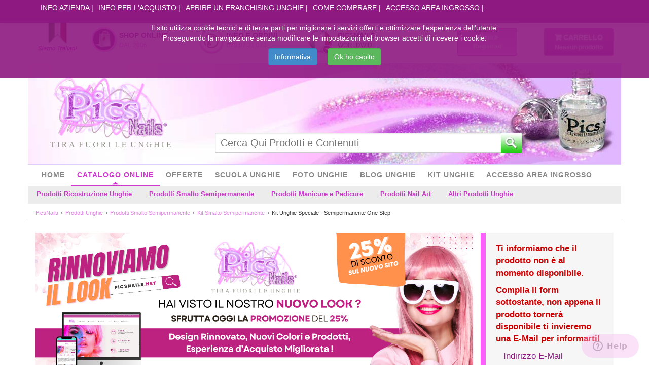

--- FILE ---
content_type: text/html; charset=utf-8
request_url: https://www.picsnails.com/prodotti-unghie/prodotti-smalto-semipermanente/kit-smalto-semipermanente/kit-unghie-speciale-semipermanente-one-step.html
body_size: 28413
content:
    <!DOCTYPE html>
<html prefix="og: http://ogp.me/ns#" lang="it">
<head>
	<title>Kit Unghie Speciale &quot; Semipermanente One Step&quot; | Pics Nails</title>
	<meta http-equiv="Content-Type" content="text/html; charset=utf-8">
<meta name="viewport" content="width=device-width">
<meta name="generator" content="WeGeeK CMS - 2.0.0 r1 - 2015-08-03">
<meta name="description" content="Kit Smalto Semipermanente One Step. Clicca e Scopri Subito La Selezione dei Prodotti per il Tuo Smalto Perfetto. Acquista il Kit ad un prezzo Speciale. ">
<meta name="keywords" content="Kit Unghie Speciale Semipermanente One Step smalto 3 in 1 tutto in uno uv">
<meta name="robots" content="index,follow">

    <meta property="og:title" content="Kit Unghie Speciale " Semipermanente One Step"">
<meta property="og:description" content="Kit Smalto Semipermanente One Step. Clicca e Scopri Subito La Selezione dei Prodotti per il Tuo Smalto Perfetto. Acquista il Kit ad un prezzo Speciale. ">
<meta property="og:keywords" content="Kit Unghie Speciale Semipermanente One Step smalto 3 in 1 tutto in uno uv">
<meta property="og:url" content="https://www.picsnails.com/prodotti-unghie/prodotti-smalto-semipermanente/kit-smalto-semipermanente/kit-unghie-speciale-semipermanente-one-step.html">
<meta property="og:image" content="https://www.picsnails.com/pic/fly-resizing/8378/200/200.jpg">
<meta property="og:image:width" content="200">
<meta property="og:image:height" content="200">
<meta property="og:locale" content="it_IT">
<meta property="og:locale:alternate" content="en_EN">

	<!-- Android Bar 
	<meta name="theme-color" content="#8e1981">
	-->
	
	<!-- FavIcon  for Apple and Android-->
    <link rel="apple-touch-icon-precomposed" href="/theme/favicons/favicon-120x120.png">

	<!-- Metro Icon 
	<meta name="msapplication-TileColor" content="#8e1981">
	-->
	
	<meta name="msapplication-TileImage" content="/theme/favicons/favicon-120x120.png">
	
	<!-- FavIcon Desktop Browser -->
    <link rel="icon" href="/theme/favicons/favicon-32x32.png" sizes="32x32">
    
	<link href="https://www.picsnails.com/theme/frontend/css/jquery-fancybox.css" media="screen" rel="stylesheet" type="text/css">
<link href="https://www.picsnails.com/prodotti-unghie/prodotti-smalto-semipermanente/kit-smalto-semipermanente/kit-unghie-speciale-semipermanente-one-step.html" rel="canonical">
<link href="/upload/frontend-a3088ccc6543b357f6dc4aaf0488369c.min.css" media="screen" rel="stylesheet" type="text/css">
<link href="https://www.picsnails.com/en/nails-supplies/gel-nail-polish/gel-nail-polish-kit/special-nails-kit-one-step-gel-polish-.html" hreflang="en" rel="alternate">
<link href="https://www.picsnails.com/prodotti-unghie/prodotti-smalto-semipermanente/kit-smalto-semipermanente/kit-unghie-speciale-semipermanente-one-step.html" hreflang="it" rel="alternate">
	<script src="https://www.picsnails.com/theme/frontend/javascript/cart-table.js"></script>
<script>console.log('loading google tag manager...');(function(w,d,s,l,i){w[l]=w[l]||[];w[l].push({'gtm.start':new Date().getTime(),event:'gtm.js'});var f=d.getElementsByTagName(s)[0],j=d.createElement(s),dl=l!='dataLayer'?'&l='+l:'';j.async=true;j.src='https://www.googletagmanager.com/gtm.js?id='+i+dl;f.parentNode.insertBefore(j,f);})(window,document,'script','dataLayer','GTM-N3SQBKK');</script>
<script>console.log('loading google analytics 2...');(function(i,s,o,g,r,a,m){i['GoogleAnalyticsObject']=r;i[r]=i[r]||function(){(i[r].q=i[r].q||[]).push(arguments)},i[r].l=1*new Date();a=s.createElement(o),m=s.getElementsByTagName(o)[0];a.async=1;a.src=g;m.parentNode.insertBefore(a,m)})(window,document,'script','https://www.google-analytics.com/analytics.js','ga');ga('create','UA-8559168-1','auto');ga('require','GTM-N3SQBKK');ga('send','pageview');</script>
<script>console.log('loading google analytics 1...');var _gaq=_gaq||[];_gaq.push(['_setAccount','UA-8559168-1']);_gaq.push(['_trackPageview']);(function(){var ga=document.createElement('script');ga.type='text/javascript';ga.async=true;ga.src=('https:'==document.location.protocol?'https://ssl':'http://www')+'.google-analytics.com/ga.js';var s=document.getElementsByTagName('script')[0];s.parentNode.insertBefore(ga,s);})();</script>
<script>console.log('loading facebook events...');!function(f,b,e,v,n,t,s){if(f.fbq)return;n=f.fbq=function(){n.callMethod?n.callMethod.apply(n,arguments):n.queue.push(arguments)};if(!f._fbq)f._fbq=n;n.push=n;n.loaded=!0;n.version='2.0';n.queue=[];t=b.createElement(e);t.async=!0;t.src=v;s=b.getElementsByTagName(e)[0];s.parentNode.insertBefore(t,s)}(window,document,'script','//connect.facebook.net/en_US/fbevents.js');fbq("init","1422569124739283");fbq("init","257884688054619");fbq('track','PageView')</script>
<script>console.log('loading popup maker...');window.SGPMPopupLoader=window.SGPMPopupLoader||{ids:[],popups:{},call:function(w,d,s,l,id){w['sgp']=w['sgp']||function(){(w['sgp'].q=w['sgp'].q||[]).push(arguments[0]);};var sg1=d.createElement(s),sg0=d.getElementsByTagName(s)[0];if(SGPMPopupLoader&&SGPMPopupLoader.ids&&SGPMPopupLoader.ids.length>0){SGPMPopupLoader.ids.push(id);return;}SGPMPopupLoader.ids.push(id);sg1.onload=function(){SGPMPopup.openSGPMPopup();};sg1.async=true;sg1.src=l;sg0.parentNode.insertBefore(sg1,sg0);return{};}};SGPMPopupLoader.call(window,document,'script','https://popupmaker.com/assets/lib/SGPMPopup.min.js','31f7b57b');SGPMPopupLoader.call(window,document,'script','https://popupmaker.com/assets/lib/SGPMPopup.min.js','367fcceb');SGPMPopupLoader.call(window,document,'script','https://popupmaker.com/assets/lib/SGPMPopup.min.js','1233e487');</script>
<script>console.log('loading outbrain tracking...');!function(_window,_document){var OB_ADV_ID='0095ef1abb8ec067c9aea6ab92a1450e17';if(_window.obApi){var toArray=function(object){return Object.prototype.toString.call(object)==='[object Array]'?object:[object];};_window.obApi.marketerId=toArray(_window.obApi.marketerId).concat(toArray(OB_ADV_ID));return;}var api=_window.obApi=function(){api.dispatch?api.dispatch.apply(api,arguments):api.queue.push(arguments);};api.version='1.1';api.loaded=true;api.marketerId=OB_ADV_ID;api.queue=[];var tag=_document.createElement('script');tag.async=true;tag.src='//amplify.outbrain.com/cp/obtp.js';tag.type='text/javascript';var script=_document.getElementsByTagName('script')[0];script.parentNode.insertBefore(tag,script);}(window,document);obApi('track','PAGE_VIEW');</script><script>console.log("awin picsnails loading");</script><script src="https://www.dwin1.com/22229.js" defer="defer"></script>

</head>

<body>




<!--[if lt IE 6]>
	<div id="old-browser">
		<h1>Il tuo browser non è supportato</h1>
		<p>Siamo spiacenti di comunicarti che il tuo browser non è supportato dal nostro sito web!</p>
		<p>Ti consigliamo di aggiornarlo per vivere una migliore esperienza sul web.</p>
	</div>
<![endif]-->
<!--[if lt IE 7]>
	<div id="old-browser">
		<h1>Il tuo browser non è supportato</h1>
		<p>Siamo spiacenti di comunicarti che il tuo browser non è supportato dal nostro sito web!</p>
		<p>Ti consigliamo di aggiornarlo per vivere una migliore esperienza sul web.</p>
	</div>
<![endif]-->
<!--[if lt IE 8]>
	<div id="old-browser">
		<h1>Il tuo browser non è supportato</h1>
		<p>Siamo spiacenti di comunicarti che il tuo browser non è supportato dal nostro sito web!</p>
		<p>Ti consigliamo di aggiornarlo per vivere una migliore esperienza sul web.</p>
	</div>
<![endif]-->


<div class="view">	
	<!-- Header -->
	<header id="header-main">
		
		<!-- Menu veloce -->
		<div class="menu-fast-header">
						<div class="hidden-xs hidden-sm">
				<nav class="container"><ul><li class=""><a class="" href="https://www.picsnails.com/informazioni/informazioni-azienda-ricostruzione-unghie/" title="Info Azienda" lang="it" data-id_category="286" data-id_info="">Info Azienda</a></li><li class=""><a class="" href="https://www.picsnails.com/informazioni/informazioni-per-acquisto-prodotti-unghie/" title="Info per l'Acquisto" lang="it" data-id_category="287" data-id_info="">Info per l'Acquisto</a></li><li class=""><a class="" href="https://www.picsnails.com/nail-center/aprire-un-franchising-unghie/" title="Aprire un Franchising Unghie" lang="it" data-id_category="288" data-id_info="">Aprire un Franchising Unghie</a></li><li class=""><a class="" href="https://www.picsnails.com/informazioni/informazioni-per-acquisto-prodotti-unghie/comprare-unghie-online.html" title="Come Comprare" lang="it" data-id_category="" data-id_info="17982">Come Comprare</a></li><li class=""><a class="" href="https://www.picsnails.com/informazioni/informazioni-per-acquisto-prodotti-unghie/ingrosso-unghie:-vendita-all-ingrosso.html" title="Accesso Area Ingrosso" lang="it" data-id_category="" data-id_info="15066">Accesso Area Ingrosso</a></li></ul></nav>			</div>
						
			
			
			<!-- Menu mobile 
			<nav class="hidden-md hidden-lg container">
				<ul>
					<li><a href="javascript:void(0)" id="open-menu-xs" class="burger-menu open-menu-xs"><i class="icon-reorder"></i> Menu</a></li>					
					<li><a href="https://www.picsnails.com/it/user/dashboard/index" ><i class="icon-user"></i> Utente</a></li>
					<li><a href="https://www.picsnails.com/it/checkout/cart" ><i class="icon-shopping-cart"></i> Carrello <span class="label label-success tot-products-mobile"></span></a></li>
				</ul>
			</nav>
			-->
			
			<!-- Menu mobile risoluzioni inferiori --> 
			<nav class="open-menu-mobile" style="display: none;">
				<ul>
					<li><a href="#mmenu-mobile" id="open-menu-xs" class="burger-menu open-menu-xs"><img alt="Menu" class="open-menu-mobile" src="https://www.picsnails.com/theme/frontend/images/backgrounds/menu-mobile.png"/></a></li>		
					<li><a href="https://www.picsnails.com/it/user/dashboard/index"><img alt="Account" class="open-user-mobile" src="https://www.picsnails.com/theme/frontend/images/backgrounds/user-mobile.png"/></a></li>
					<li><a href="https://www.picsnails.com/it/checkout/cart"><img alt="Carrello" class="open-shopping-cart-mobile" src="https://www.picsnails.com/theme/frontend/images/backgrounds/shopping-mobile.png"/> <span class="label label-success tot-products-mobile"></span></a></li>
				</ul>
			</nav>
			
			
		</div>
		
		
		<!-- country select start -->
		<div>
				</div>
		<!-- country select end -->
		    	
		
		<!-- Informazioni per gli utenti e tasti di scelta rapida -->
		<div class="info-user container ">
		
			<!-- logo mobile -->
			<div class="slogan-mobile col-lg-3" style="display: none;">
				  <!--  
				  <h1>
				  -->
				  	<a title="Pics Nails" href="https://www.picsnails.com/">
				  		<img style="width: 100px; height: 62px" class="main-logo" src="https://www.picsnails.com/theme/frontend/images/backgrounds/main-logo.png" title="Pics Nails" alt="Tira Fuori le tue Unghie">
				  	</a>
				  <!--
				  </h1>
				  -->
			</div>
			
			<div class="col-lg-offset-1 col-lg-7 ">
				
				<!-- Inizio Informazioni Utili -->
				<div class="site-secure info  col-lg-4 ">
					<h5><a rel="nofollow" href="https://www.picsnails.com/prodotti-unghie/">Shop Online</a></h5>
					<p><a rel="nofollow" href="https://www.picsnails.com/prodotti-unghie/">dal 2006</a></p>
				</div>				
				
				<div class="phone-contact info col-lg-4 ">
					<h5><a rel="nofollow" href="tel:079.97.31.078">INFO E ORDINI</a></h5>
					<p><a rel="nofollow" href="tel:079.97.31.078">079.97.31.078</a></p>
				</div>		
				
				<div class="pay-on-deliver info col-lg-4">					
					<div class="col-lg-5">
						<a href="javascript:void(0);">
							<img alt="Worldwide" class="info-content-mobile-security2 locale-currency-btn-desk" src="https://www.picsnails.com/theme/frontend/images/backgrounds/flag-it_IT-current.png"> 
						</a>
					</div>
					<div class="col-lg-7 pics-worldwide">
						<h5 style="white-space:nowrap;">PicsNails</h5>
						<p>WORLDWIDE</p>
					</div>
    			</div>
			    
				
				
				
    			
    			
    			
    			
				
				<!-- Inizio Informazioni Utili - Mobile -->
				<div class="info info-mobile col-lg-4 ">
					<a class="" rel="nofollow" href="https://www.picsnails.com/prodotti-unghie/">
						<img alt="Shop Online" class="info-content-mobile-secure" src="https://www.picsnails.com/theme/frontend/images/backgrounds/site-secure.png">
					</a> 
					<a class="info-content-mobile" rel="nofollow" href="tel:079.97.31.078">
						<img alt="Info" class="info-content-mobile" src="https://www.picsnails.com/theme/frontend/images/backgrounds/phone-contact.png">
					</a> 
					<a href="javascript:void(0);">
						<img alt="Worldwide" class="info-content-mobile-security2 locale-currency-btn-mobile" src="https://www.picsnails.com/theme/frontend/images/backgrounds/flag-it_IT-current.png"> 
					</a>
				</div>	
				
				
				
			</div>

			<div class="col-lg-4 hidden-xs hidden-sm btn-header-ipad">
				<div class="row">
					<div class="col-lg-6 ">
						<div class="row text-right text-header-ipad">
						<a data-toggle="modal" class="purple-button" id="open-modal-button-header-login" href="#modal-button-header-login" data-href="https://www.picsnails.com/it/user/login/index?layout=disable">
			<span class="sing-in">Login</span> <span class="sing-up">Registrati</span>		</a>
		
		<!-- Modal -->
		<div class="modal fade" id="modal-button-header-login" tabindex="-1" role="dialog" aria-hidden="true">
		    <div class="modal-dialog">
		        <div class="modal-content">
		            <div class="modal-header">
		                <button type="button" class="close" data-dismiss="modal" aria-hidden="true">&times;</button>
		                 <h4 class="modal-title">Effettua il Login/Registrati</h4>
		
		            </div>
		            <div class="modal-body" data-loaded="0"><i class="icon-spinner icon-spin"></i> Caricamento in Corso...</div>
		            <div class="modal-footer">
		                <button type="button" class="btn btn-danger" data-dismiss="modal">Chiudi</button>
		            </div>
		        </div>
		        <!-- /.modal-content -->
		    </div>
		    <!-- /.modal-dialog -->
		</div>
		<!-- /.modal -->						</div>
					</div>
					
					<div class="col-lg-6 ">
						<div class="row text-right text-header-ipad">
															<div id="button-header-cart" class="purple-button-2">
			<div class="info-cart" data-href="https://www.picsnails.com/it/checkout/cart">
				<h5>
					<a rel="nofollow" href="https://www.picsnails.com/it/checkout/cart">
						Carrello											</a>
				</h5>
				
				
				
				
				<p id="number-product">Nessun prodotto</p>
				<div class="table-preview" style="display: none;">
					<div>
																<div id="replace-table-cart" data-template="checkout"><p class="alert alert-info">Non è presente nessun elemento nel carrello!</p></div>										</div>
					<div class="clearfix"></div>
									
					
					<div class="pay-now text-right" id="pay-now-button-header-cart">
						
						<div class="row">
							<div class="col-md-6">
								                            </div>
							
							<div class="col-md-6">
								<a href="https://www.picsnails.com/it/checkout/cart" class="btn btn-primary">
									<i class="icon-credit-card"></i> Vai alla cassa!								</a>
							</div>
						</div>
						
						
					</div>
				</div>
				
			</div>
			
			<div style="display: none;">
							<div class="prototype-empty">Nessun prodotto</div>
							<div class="prototype-one">1 prodotto</div>
							<div class="prototype-many"><strong>{totproducts}</strong> prodotti</div>
						</div>
			 
		</div>													</div>
					</div>
				</div>
			</div>			
			
			<!-- locale-currency select - start -->
			<div id="locale-currency-dropdown">
				
						
				<div>
					<a href="javascript:void(0);" class="locale-currency-flag" data-locale="it" data-currency="IT">
						<img alt="Worldwide" src="/theme/frontend/images/backgrounds/flag-it_IT.png">
					</a>
				</div> 
			
						
				<div>
					<a href="javascript:void(0);" class="locale-currency-flag" data-locale="en" data-currency="US">
						<img alt="Worldwide" src="/theme/frontend/images/backgrounds/flag-en_US.png">
					</a>
				</div> 
			
						
				<div>
					<a href="javascript:void(0);" class="locale-currency-flag" data-locale="en" data-currency="GB">
						<img alt="Worldwide" src="/theme/frontend/images/backgrounds/flag-en_GB.png">
					</a>
				</div> 
			
						
				<div>
					<a href="javascript:void(0);" class="locale-currency-flag" data-locale="en" data-currency="IE">
						<img alt="Worldwide" src="/theme/frontend/images/backgrounds/flag-en_IE.png">
					</a>
				</div> 
			
							
			</div>			<!-- locale-currency select - end -->
			
		</div>

		<!-- Logo e Menu di ricerca -->
		<div class="logo-search container">
				
			<div class="slogan col-lg-3">
			  <!--  
			  <h1>
			  -->
			  <div class="main-logo-container">
			  	<a title="Pics Nails" href="https://www.picsnails.com/">
			  		<img class="main-logo" src="https://www.picsnails.com/theme/frontend/images/backgrounds/main-logo.png" title="Pics Nails" alt="Tira Fuori le tue Unghie">
			  	</a>
			  </div>
			  <!--  
			  </h1>
			  -->
			</div>
			
			
			
			<div class="search col-lg-8 hidden-xs hidden-sm">
								<form id="search-form" enctype="application/x-www-form-urlencoded" method="post" class="" action="javascript:void(0);" data-ajax_submit="true">
<div class="form-group " style="padding:0 15px;">
<input type="text" name="searchtext" id="search-text" value="" autocomplete="off" class="col-md-11 tooltip-helper" placeholder="Cerca Qui Prodotti e Contenuti" title="Cerca Qui Prodotti e Contenuti" spellcheck="true"></div>
<div class="form-group " style="padding:0 15px;">
<button name="searchbutton" id="search-button" type="button" class="btn -btn-success btn-sm col-md-1 "></button></div></form><div id="search-result-autocomplete" style="display:none; background: none repeat scroll 0 0 #FFFFFF;overflow-y: scroll;position: absolute;width: 200px;"></div>							</div>
			
					
		</div>
		<!-- Fine logo e menu di ricerca -->
		
		<!-- Menu principale -->
				<div class="hidden-xs hidden-sm">
		<nav class="container menu-zlnd"><ul class="menu-zlnd-1 col-xs-12 col-sm-12 col-md-12 list-inline"><li class=""><a class="" href="https://www.picsnails.com/" title="Home" lang="it" data-id_category="" data-id_info="">Home</a></li><li class=""><a class="" href="https://www.picsnails.com/prodotti-unghie/" title="Catalogo OnLine" lang="it" data-id_category="270" data-id_info="">Catalogo OnLine</a><ul class="menu-zlnd-2  list-unstyled"><li class=""><a class="" href="https://www.picsnails.com/prodotti-unghie/prodotti-ricostruzione-unghie/" title="Prodotti Ricostruzione Unghie" lang="it" data-id_category="271" data-id_info="">Prodotti Ricostruzione Unghie</a><ul class="menu-zlnd-3  list-unstyled"><li class=""><a class="" href="https://www.picsnails.com/prodotti-unghie/prodotti-ricostruzione-unghie/acrygel-gel-acrilico-per-unghie/" title="Acrygel - Gel Acrilico per Unghie" lang="it" data-id_category="390" data-id_info="">Acrygel - Gel Acrilico per Unghie</a></li><li class=""><a class="" href="https://www.picsnails.com/prodotti-unghie/prodotti-ricostruzione-unghie/gel-unghie/" title="Gel Unghie" lang="it" data-id_category="147" data-id_info="">Gel Unghie</a><ul class="menu-zlnd-4  list-unstyled"></ul></li><li class=""><a class="" href="https://www.picsnails.com/prodotti-unghie/prodotti-ricostruzione-unghie/gel-colorati/" title="Gel Colorati" lang="it" data-id_category="143" data-id_info="">Gel Colorati</a><ul class="menu-zlnd-4  list-unstyled"></ul></li><li class=""><a class="" href="https://www.picsnails.com/prodotti-unghie/prodotti-ricostruzione-unghie/gel-glitter/" title="Gel Glitter per Unghie" lang="it" data-id_category="144" data-id_info="">Gel Glitter per Unghie</a></li><li class=""><a class="" href="https://www.picsnails.com/prodotti-unghie/prodotti-ricostruzione-unghie/liquidi-ricostruzione-unghie/" title="Liquidi Ricostruzione Unghie" lang="it" data-id_category="141" data-id_info="">Liquidi Ricostruzione Unghie</a></li><li class=""><a class="" href="https://www.picsnails.com/prodotti-unghie/prodotti-ricostruzione-unghie/accessori-ricostruzione-unghie/" title="Accessori Ricostruzione Unghie" lang="it" data-id_category="167" data-id_info="">Accessori Ricostruzione Unghie</a></li><li class=""><a class="" href="https://www.picsnails.com/prodotti-unghie/prodotti-ricostruzione-unghie/lime-per-ricostruzione-unghie/" title="Lime Per Ricostruzione Unghie" lang="it" data-id_category="180" data-id_info="">Lime Per Ricostruzione Unghie</a></li><li class=""><a class="" href="https://www.picsnails.com/prodotti-unghie/prodotti-ricostruzione-unghie/pennelli-ricostruzione-unghie/" title="Pennelli Ricostruzione Unghie" lang="it" data-id_category="146" data-id_info="">Pennelli Ricostruzione Unghie</a><ul class="menu-zlnd-4  list-unstyled"></ul></li><li class=""><a class="" href="https://www.picsnails.com/prodotti-unghie/prodotti-ricostruzione-unghie/tips-ricostruzione-unghie/" title="Tips Ricostruzione Unghie" lang="it" data-id_category="154" data-id_info="">Tips Ricostruzione Unghie</a><ul class="menu-zlnd-4  list-unstyled"></ul></li><li class=""><a class="" href="https://www.picsnails.com/prodotti-unghie/prodotti-ricostruzione-unghie/attrezzature-ricostruzione-unghie/" title="Attrezzature Ricostruzione Unghie" lang="it" data-id_category="165" data-id_info="">Attrezzature Ricostruzione Unghie</a></li><li class=""><a class="" href="https://www.picsnails.com/prodotti-unghie/prodotti-ricostruzione-unghie/frese-per-unghie/" title="Frese per Unghie" lang="it" data-id_category="171" data-id_info="">Frese per Unghie</a><ul class="menu-zlnd-4  list-unstyled"></ul></li><li class=""><a class="" href="https://www.picsnails.com/prodotti-unghie/prodotti-ricostruzione-unghie/unghie-decorate/" title="Unghie Decorate" lang="it" data-id_category="162" data-id_info="">Unghie Decorate</a><ul class="menu-zlnd-4  list-unstyled"></ul></li><li class=""><a class="" href="https://www.picsnails.com/prodotti-unghie/prodotti-ricostruzione-unghie/kit-ricostruzione-unghie-professionale/" title="Kit Ricostruzione Unghie Professionali" lang="it" data-id_category="181" data-id_info="">Kit Ricostruzione Unghie Professionali</a></li></ul></li><li class=""><a class="" href="https://www.picsnails.com/prodotti-unghie/prodotti-smalto-semipermanente/" title="Prodotti Smalto Semipermanente" lang="it" data-id_category="272" data-id_info="">Prodotti Smalto Semipermanente</a><ul class="menu-zlnd-3  list-unstyled"><li class=""><a class="" href="https://www.picsnails.com/prodotti-unghie/prodotti-smalto-semipermanente/colori-smalto-semipermanente/" title="Colori Smalto Semipermanente" lang="it" data-id_category="257" data-id_info="">Colori Smalto Semipermanente</a></li><li class=""><a class="" href="https://www.picsnails.com/prodotti-unghie/prodotti-smalto-semipermanente/prodotti-base-smalto-gel-semipermanente/" title="Prodotti Base Smalto Semipermanente" lang="it" data-id_category="258" data-id_info="">Prodotti Base Smalto Semipermanente</a></li><li class=""><a class="" href="https://www.picsnails.com/prodotti-unghie/prodotti-smalto-semipermanente/smalto-semipermanente-one-step-3-in-1/" title="Smalto Semipermanente One Step 3in1" lang="it" data-id_category="343" data-id_info="">Smalto Semipermanente One Step 3in1</a></li><li class=""><a class="" href="https://www.picsnails.com/prodotti-unghie/prodotti-smalto-semipermanente/kit-smalto-semipermanente/" title="Kit Smalto Semipermanente" lang="it" data-id_category="182" data-id_info="">Kit Smalto Semipermanente</a></li></ul></li><li class=""><a class="" href="https://www.picsnails.com/prodotti-unghie/prodotti-manicure-e-pedicure/" title="Prodotti Manicure e Pedicure" lang="it" data-id_category="273" data-id_info="">Prodotti Manicure e Pedicure</a><ul class="menu-zlnd-3  list-unstyled"><li class=""><a class="" href="https://www.picsnails.com/prodotti-unghie/prodotti-manicure-e-pedicure/smalti-unghie/" title="Smalti Unghie" lang="it" data-id_category="139" data-id_info="">Smalti Unghie</a><ul class="menu-zlnd-4  list-unstyled"></ul></li><li class=""><a class="" href="https://www.picsnails.com/prodotti-unghie/prodotti-manicure-e-pedicure/trattamento-unghie/" title="Trattamento Unghie" lang="it" data-id_category="150" data-id_info="">Trattamento Unghie</a></li><li class=""><a class="" href="https://www.picsnails.com/prodotti-unghie/prodotti-manicure-e-pedicure/lime-per-unghie/" title="Lime per Unghie" lang="it" data-id_category="152" data-id_info="">Lime per Unghie</a><ul class="menu-zlnd-4  list-unstyled"></ul></li><li class=""><a class="" href="https://www.picsnails.com/prodotti-unghie/prodotti-manicure-e-pedicure/attrezzi-pedicure/" title="Attrezzi Pedicure" lang="it" data-id_category="153" data-id_info="">Attrezzi Pedicure</a></li><li class=""><a class="" href="https://www.picsnails.com/prodotti-unghie/prodotti-manicure-e-pedicure/accessori-manicure/" title="Accessori Manicure" lang="it" data-id_category="166" data-id_info="">Accessori Manicure</a></li><li class=""><a class="" href="https://www.picsnails.com/prodotti-unghie/prodotti-manicure-e-pedicure/accessori-per-unghie/" title="Accessori per Unghie" lang="it" data-id_category="168" data-id_info="">Accessori per Unghie</a></li><li class=""><a class="" href="https://www.picsnails.com/prodotti-unghie/prodotti-manicure-e-pedicure/liquidi-manicure-e-pedicure/" title="Liquidi Manicure e Pedicure" lang="it" data-id_category="323" data-id_info="">Liquidi Manicure e Pedicure</a></li><li class=""><a class="" href="https://www.picsnails.com/prodotti-unghie/prodotti-manicure-e-pedicure/kit-manicure-e-pedicure/" title="Kit Manicure e Pedicure" lang="it" data-id_category="332" data-id_info="">Kit Manicure e Pedicure</a></li></ul></li><li class=""><a class="" href="https://www.picsnails.com/prodotti-unghie/prodotti-nail-art/" title="Prodotti Nail Art" lang="it" data-id_category="274" data-id_info="">Prodotti Nail Art</a><ul class="menu-zlnd-3  list-unstyled"><li class=""><a class="" href="https://www.picsnails.com/prodotti-unghie/prodotti-nail-art/smalti-nail-art/" title="Smalti Nail Art" lang="it" data-id_category="140" data-id_info="">Smalti Nail Art</a></li><li class=""><a class="" href="https://www.picsnails.com/prodotti-unghie/prodotti-nail-art/polvere-glitter/" title="Polvere Glitter" lang="it" data-id_category="145" data-id_info="">Polvere Glitter</a><ul class="menu-zlnd-4  list-unstyled"></ul></li><li class=""><a class="" href="https://www.picsnails.com/prodotti-unghie/prodotti-nail-art/adesivi-unghie/" title="Adesivi Unghie" lang="it" data-id_category="148" data-id_info="">Adesivi Unghie</a><ul class="menu-zlnd-4  list-unstyled"></ul></li><li class=""><a class="" href="https://www.picsnails.com/prodotti-unghie/prodotti-nail-art/decorazioni-unghie/" title="Decorazioni Unghie" lang="it" data-id_category="156" data-id_info="">Decorazioni Unghie</a><ul class="menu-zlnd-4  list-unstyled"></ul></li><li class=""><a class="" href="https://www.picsnails.com/prodotti-unghie/prodotti-nail-art/brillantini-unghie-swarovski/" title="Brillantini Unghie Swarovski &reg;" lang="it" data-id_category="160" data-id_info="">Brillantini Unghie Swarovski &reg;</a></li><li class=""><a class="" href="https://www.picsnails.com/prodotti-unghie/prodotti-nail-art/brillantini-nail-art/" title="Brillantini Nail Art" lang="it" data-id_category="161" data-id_info="">Brillantini Nail Art</a><ul class="menu-zlnd-4  list-unstyled"></ul></li><li class=""><a class="" href="https://www.picsnails.com/prodotti-unghie/prodotti-nail-art/pennelli-per-nail-art/" title="Pennelli per Nail Art" lang="it" data-id_category="183" data-id_info="">Pennelli per Nail Art</a></li><li class=""><a class="" href="https://www.picsnails.com/prodotti-unghie/prodotti-nail-art/kit-nail-art/" title="Kit Nail Art" lang="it" data-id_category="344" data-id_info="">Kit Nail Art</a></li><li class=""><a class="" href="https://www.picsnails.com/prodotti-unghie/prodotti-nail-art/accessori-nail-art/" title="Accessori Nail Art" lang="it" data-id_category="351" data-id_info="">Accessori Nail Art</a></li><li class=""><a class="" href="https://www.picsnails.com/prodotti-unghie/prodotti-nail-art/colori-acrilici-per-unghie/" title="Colori Acrilici per Unghie" lang="it" data-id_category="361" data-id_info="">Colori Acrilici per Unghie</a></li></ul></li><li class=""><a class="" href="https://www.picsnails.com/prodotti-unghie/altri-prodotti-unghie/" title="Altri Prodotti Unghie" lang="it" data-id_category="275" data-id_info="">Altri Prodotti Unghie</a><ul class="menu-zlnd-3  list-unstyled"><li class=""><a class="" href="https://www.picsnails.com/prodotti-unghie/kit-unghie/" title="Kit Unghie" lang="it" data-id_category="175" data-id_info="">Kit Unghie</a><ul class="menu-zlnd-4  list-unstyled"></ul></li><li class=""><a class="" href="https://www.picsnails.com/prodotti-unghie/arredamento-nail-center/" title="Arredamento Nail Center" lang="it" data-id_category="355" data-id_info="">Arredamento Nail Center</a><ul class="menu-zlnd-4  list-unstyled"></ul></li><li class=""><a class="" href="https://www.picsnails.com/prodotti-unghie/altri-prodotti-unghie/disinfezione-e-sicurezza-unghie/" title="Disinfezione e Sicurezza Unghie" lang="it" data-id_category="142" data-id_info="">Disinfezione e Sicurezza Unghie</a></li><li class=""><a class="" href="https://www.picsnails.com/prodotti-unghie/altri-prodotti-unghie/espositori-e-contenitori/" title="Espositori e Contenitori" lang="it" data-id_category="149" data-id_info="">Espositori e Contenitori</a></li><li class=""><a class="" href="https://www.picsnails.com/prodotti-unghie/altri-prodotti-unghie/monouso-per-unghie/" title="Monouso per Unghie" lang="it" data-id_category="163" data-id_info="">Monouso per Unghie</a></li><li class=""><a class="" href="https://www.picsnails.com/prodotti-unghie/altri-prodotti-unghie/pinzette-sopracciglia/" title="Pinzette Sopracciglia" lang="it" data-id_category="176" data-id_info="">Pinzette Sopracciglia</a><ul class="menu-zlnd-4  list-unstyled"></ul></li><li class=""><a class="" href="https://www.picsnails.com/prodotti-unghie/altri-prodotti-unghie/divise-estetista-nail-center-/" title="Divise Estetista e Nail Center" lang="it" data-id_category="169" data-id_info="">Divise Estetista e Nail Center</a></li><li class=""><a class="" href="https://www.picsnails.com/prodotti-unghie/altri-prodotti-unghie/beauty-case-unghie/" title="Beauty Case" lang="it" data-id_category="170" data-id_info="">Beauty Case</a></li><li class=""><a class="" href="https://www.picsnails.com/prodotti-unghie/altri-prodotti-unghie/materiale-per-unghie-formativo-e-pubblicitario/" title="Materiale Formativo e Pubblicitario" lang="it" data-id_category="367" data-id_info="">Materiale Formativo e Pubblicitario</a></li></ul></li></ul></li><li class=""><a class="" href="https://www.picsnails.com/prodotti-unghie-promozione/" title="Offerte" lang="it" data-id_category="314" data-id_info="">Offerte</a><ul class="menu-zlnd-2  list-unstyled"><li class=""><a class="" href="https://www.picsnails.com/prodotti-unghie-promozione/kit-unghie-speciali.html" title="Kit Unghie Speciali" lang="it" data-id_category="" data-id_info="33568">Kit Unghie Speciali</a></li><li class=""><a class="" href="https://www.picsnails.com/prodotti-unghie-promozione/kit-acrygel.html" title="Kit Acrygel" lang="it" data-id_category="" data-id_info="55780">Kit Acrygel</a></li><li class=""><a class="" href="https://www.picsnails.com/prodotti-unghie-promozione/buoni-regalo-idee-regalo-per-lei/" title="Buoni Regalo" lang="it" data-id_category="389" data-id_info="">Buoni Regalo</a></li></ul></li><li class=""><a class="" href="https://www.picsnails.com/scuola-unghie/" title="Scuola Unghie" lang="it" data-id_category="279" data-id_info="">Scuola Unghie</a><ul class="menu-zlnd-2  list-unstyled"><li class=""><a class="" href="https://www.picsnails.com/scuola-unghie/manuali-unghie-passo-passo/" title="Manuali Unghie Passo Passo" lang="it" data-id_category="291" data-id_info="">Manuali Unghie Passo Passo</a><ul class="menu-zlnd-3  list-unstyled"><li class=""><a class="" href="https://www.picsnails.com/scuola-unghie/manuali-unghie-passo-passo/manuali-ricostruzione-unghie/" title="Manuali Ricostruzione Unghie" lang="it" data-id_category="319" data-id_info="">Manuali Ricostruzione Unghie</a></li><li class=""><a class="" href="https://www.picsnails.com/scuola-unghie/manuali-unghie-passo-passo/manuali-smalto-semipermanente/" title="Manuali Smalto Semipermanente" lang="it" data-id_category="320" data-id_info="">Manuali Smalto Semipermanente</a></li><li class=""><a class="" href="https://www.picsnails.com/scuola-unghie/manuali-unghie-passo-passo/manuali-nail-art/" title="Manuali Nail Art" lang="it" data-id_category="321" data-id_info="">Manuali Nail Art</a></li><li class=""><a class="" href="https://www.picsnails.com/scuola-unghie/manuali-unghie-passo-passo/manuali-manicure-e-pedicure/" title="Manuali Manicure e Pedicure" lang="it" data-id_category="322" data-id_info="">Manuali Manicure e Pedicure</a></li></ul></li><li class=""><a class="" href="https://www.picsnails.com/scuola-unghie/dizionario-delle-unghie/" title="Dizionario delle Unghie" lang="it" data-id_category="292" data-id_info="">Dizionario delle Unghie</a></li><li class=""><a class="" href="https://www.picsnails.com/scuola-unghie/corsi-unghie/" title="Corsi Unghie" lang="it" data-id_category="277" data-id_info="">Corsi Unghie</a><ul class="menu-zlnd-3  list-unstyled"><li class=""><a class="" href="https://www.picsnails.com/scuola-unghie/corsi-unghie/corsi-ricostruzione-unghie/" title="Corsi Ricostruzione Unghie" lang="it" data-id_category="282" data-id_info="">Corsi Ricostruzione Unghie</a></li><li class=""><a class="" href="https://www.picsnails.com/scuola-unghie/corsi-unghie/corsi-smalto-semipermanente/" title="Corsi Smalto Semipermanente" lang="it" data-id_category="283" data-id_info="">Corsi Smalto Semipermanente</a></li><li class=""><a class="" href="https://www.picsnails.com/scuola-unghie/corsi-unghie/corsi-nail-art/" title="Corsi Nail Art" lang="it" data-id_category="284" data-id_info="">Corsi Nail Art</a></li><li class=""><a class="" href="https://www.picsnails.com/scuola-unghie/corsi-unghie/corsi-manicure/" title="Corsi Manicure" lang="it" data-id_category="285" data-id_info="">Corsi Manicure</a></li></ul></li><li class=""><a class="" href="https://www.picsnails.com/scuola-unghie/info-prodotti-unghie/" title="Info Prodotti Unghie" lang="it" data-id_category="293" data-id_info="">Info Prodotti Unghie </a><ul class="menu-zlnd-3  list-unstyled"><li class=""><a class="" href="https://www.picsnails.com/scuola-unghie/info-prodotti-unghie/smalto-semipermanente.html" title="Smalto Semipermanente" lang="it" data-id_category="" data-id_info="14137">Smalto Semipermanente</a></li><li class=""><a class="" href="https://www.picsnails.com/scuola-unghie/info-prodotti-unghie/smalto-semipermanente-3-in-1-one-step-novita-firmata-pics-nails-.html" title="Smalto Semipermanente 3 in 1 One Step - Novit&agrave; !" lang="it" data-id_category="" data-id_info="20946">Smalto Semipermanente 3 in 1 One Step - Novit&agrave; !</a></li><li class=""><a class="" href="https://www.picsnails.com/scuola-unghie/info-prodotti-unghie/gel-color.html" title="Gel Color" lang="it" data-id_category="" data-id_info="14144">Gel Color</a></li><li class=""><a class="" href="https://www.picsnails.com/scuola-unghie/info-prodotti-unghie/gel-glitter.html" title="Gel Glitter" lang="it" data-id_category="" data-id_info="14145">Gel Glitter</a></li><li class=""><a class="" href="https://www.picsnails.com/scuola-unghie/info-prodotti-unghie/gel-ricostruzione-unghie.html" title="Gel Ricostruzione Unghie" lang="it" data-id_category="" data-id_info="14146">Gel Ricostruzione Unghie</a></li><li class=""><a class="" href="https://www.picsnails.com/scuola-unghie/info-prodotti-unghie/lime-per-unghie.html" title="Lime per Unghie" lang="it" data-id_category="" data-id_info="14147">Lime per Unghie</a></li><li class=""><a class="" href="https://www.picsnails.com/scuola-unghie/info-prodotti-unghie/smalto-unghie.html" title="Smalto Unghie" lang="it" data-id_category="" data-id_info="14148">Smalto Unghie</a></li><li class=""><a class="" href="https://www.picsnails.com/scuola-unghie/info-prodotti-unghie/decorazioni-unghie-nail-art.html" title="Decorazioni Unghie" lang="it" data-id_category="" data-id_info="14143">Decorazioni Unghie</a></li></ul></li><li class=""><a class="" href="https://www.picsnails.com/scuola-unghie/video-unghie/" title="Video Unghie" lang="it" data-id_category="307" data-id_info="">Video Unghie</a><ul class="menu-zlnd-3  list-unstyled"><li class=""><a class="" href="https://www.picsnails.com/scuola-unghie/video-unghie/video-ricostruzione-unghie-gel/" title="Video Ricostruzione Unghie Gel" lang="it" data-id_category="311" data-id_info="">Video Ricostruzione Unghie Gel</a></li><li class=""><a class="" href="https://www.picsnails.com/scuola-unghie/video-unghie/video-smalto-semipermanente/" title="Video Smalto Semipermanente" lang="it" data-id_category="312" data-id_info="">Video Smalto Semipermanente</a></li><li class=""><a class="" href="https://www.picsnails.com/scuola-unghie/video-unghie/video-nail-art-e-decorazioni-unghie/" title="Video Nail Art e Decorazioni Unghie" lang="it" data-id_category="331" data-id_info="">Video Nail Art e Decorazioni Unghie</a></li></ul></li><li class=""><a class="" href="https://www.picsnails.com/nail-news/" title="Nail News" lang="it" data-id_category="315" data-id_info="">Nail News</a><ul class="menu-zlnd-3  list-unstyled"><li class=""><a class="" href="https://www.picsnails.com/nail-news/inaugurazioni-nails-center-e-shop/" title="Inaugurazioni Nails Center e Shop" lang="it" data-id_category="316" data-id_info="">Inaugurazioni Nails Center e Shop</a></li><li class=""><a class="" href="https://www.picsnails.com/nail-news/nuovi-prodotti-per-unghie/" title="Nuovi Prodotti per Unghie" lang="it" data-id_category="327" data-id_info="">Nuovi Prodotti per Unghie</a></li><li class=""><a class="" href="https://www.picsnails.com/nail-news/corsi-ed-eventi-unghie/" title="Corsi ed Eventi Unghie" lang="it" data-id_category="328" data-id_info="">Corsi ed Eventi Unghie</a></li><li class=""><a class="" href="https://www.picsnails.com/nail-news/news-corner-shop/" title="News Nail Corner Shop" lang="it" data-id_category="330" data-id_info="">News Nail Corner Shop</a></li></ul></li></ul></li><li class=""><a class="" href="https://www.picsnails.com/foto-unghie/" title="Foto Unghie" lang="it" data-id_category="280" data-id_info="">Foto Unghie</a><ul class="menu-zlnd-2  list-unstyled"><li class=""><a class="" href="https://www.picsnails.com/foto-unghie/immagini-unghie-decorate/" title="Immagini Unghie Decorate" lang="it" data-id_category="300" data-id_info="">Immagini Unghie Decorate</a><ul class="menu-zlnd-3  list-unstyled"><li class=""><a class="" href="https://www.picsnails.com/foto-unghie/immagini-unghie-decorate/immagini-nail-art/" title="Immagini Nail Art" lang="it" data-id_category="336" data-id_info="">Immagini Nail Art</a></li><li class=""><a class="" href="https://www.picsnails.com/foto-unghie/immagini-unghie-decorate/immagini-manicure/" title="Immagini Manicure" lang="it" data-id_category="337" data-id_info="">Immagini Manicure</a></li><li class=""><a class="" href="https://www.picsnails.com/foto-unghie/immagini-unghie-decorate/immagini-pedicure/" title="Immagini Pedicure" lang="it" data-id_category="338" data-id_info="">Immagini Pedicure</a></li><li class=""><a class="" href="https://www.picsnails.com/foto-unghie/immagini-unghie-decorate/immagini-smalto-semipermanente/" title="Immagini Smalto Semipermanente" lang="it" data-id_category="339" data-id_info="">Immagini Smalto Semipermanente</a></li><li class=""><a class="" href="https://www.picsnails.com/foto-unghie/immagini-unghie-decorate/immagini-unghie-gel/" title="Immagini Unghie Gel" lang="it" data-id_category="340" data-id_info="">Immagini Unghie Gel</a></li></ul></li><li class=""><a class="" href="https://www.picsnails.com/foto-unghie/immagini-nail-center-e-corner-shop/" title="Immagini Nail Center e Corner" lang="it" data-id_category="301" data-id_info="">Immagini Nail Center e Corner</a></li><li class=""><a class="" href="https://www.picsnails.com/foto-unghie/immagini-unghie-eventi-corsi/" title="Immagini Unghie Eventi" lang="it" data-id_category="302" data-id_info="">Immagini Unghie Eventi</a></li></ul></li><li class=""><a class="" href="https://www.picsnails.com/scuola-unghie/blog-unghie/" title="Blog Unghie" lang="it" data-id_category="290" data-id_info="">Blog Unghie</a><ul class="menu-zlnd-2  list-unstyled"><li class=""><a class="" href="https://www.picsnails.com/scuola-unghie/blog-unghie/blog-ricostruzione-unghie/" title="Blog Ricostruzione Unghie" lang="it" data-id_category="303" data-id_info="">Blog Ricostruzione Unghie</a></li><li class=""><a class="" href="https://www.picsnails.com/scuola-unghie/blog-unghie/blog-smalto-semipermanente/" title="Blog Smalto Semipermanente" lang="it" data-id_category="304" data-id_info="">Blog Smalto Semipermanente</a></li><li class=""><a class="" href="https://www.picsnails.com/scuola-unghie/blog-unghie/blog-manicure-pedicure/" title="Blog Manicure e Pedicure" lang="it" data-id_category="305" data-id_info="">Blog Manicure e Pedicure</a></li><li class=""><a class="" href="https://www.picsnails.com/scuola-unghie/blog-unghie/blog-nail-art/" title="Blog Nail Art" lang="it" data-id_category="306" data-id_info="">Blog Nail Art</a></li><li class=""><a class="" href="https://www.picsnails.com/scuola-unghie/blog-unghie/blog-dubbi-vari-unghie/" title="Blog Dubbi Vari" lang="it" data-id_category="310" data-id_info="">Blog Dubbi Vari</a></li><li class=""><a class="" href="https://www.picsnails.com/nail-news/tendenze-unghie/" title="Tendenze Unghie" lang="it" data-id_category="329" data-id_info="">Tendenze Unghie</a></li></ul></li><li class=""><a class="" href="https://www.picsnails.com/prodotti-unghie/kit-unghie/" title="Kit Unghie" lang="it" data-id_category="175" data-id_info="">Kit Unghie</a><ul class="menu-zlnd-2  list-unstyled"><li class=""><a class="" href="https://www.picsnails.com/prodotti-unghie-promozione/kit-acrygel.html" title="Kit Acrygel" lang="it" data-id_category="" data-id_info="55780">Kit Acrygel</a></li><li class=""><a class="" href="https://www.picsnails.com/prodotti-unghie-promozione/kit-acrygel.html" title="Kit Acrygel" lang="it" data-id_category="" data-id_info="55780">Kit Acrygel</a></li><li class=""><a class="" href="https://www.picsnails.com/prodotti-unghie/prodotti-ricostruzione-unghie/kit-ricostruzione-unghie-professionale/" title="Kit Ricostruzione Unghie Professionali" lang="it" data-id_category="181" data-id_info="">Kit Ricostruzione Unghie Professionali</a></li><li class=""><a class="" href="https://www.picsnails.com/prodotti-unghie/prodotti-smalto-semipermanente/kit-smalto-semipermanente/" title="Kit Smalto Semipermanente" lang="it" data-id_category="182" data-id_info="">Kit Smalto Semipermanente</a></li><li class=""><a class="" href="https://www.picsnails.com/prodotti-unghie/prodotti-nail-art/kit-nail-art/" title="Kit Nail Art" lang="it" data-id_category="344" data-id_info="">Kit Nail Art</a></li><li class=""><a class="" href="https://www.picsnails.com/prodotti-unghie/prodotti-manicure-e-pedicure/kit-manicure-e-pedicure/" title="Kit Manicure e Pedicure" lang="it" data-id_category="332" data-id_info="">Kit Manicure e Pedicure</a></li></ul></li><li class=""><a class="" href="https://www.picsnails.com/informazioni/informazioni-per-acquisto-prodotti-unghie/ingrosso-unghie:-vendita-all-ingrosso.html" title="Accesso Area Ingrosso" lang="it" data-id_category="" data-id_info="15066">Accesso Area Ingrosso</a></li></ul></nav>		</div>
				<!-- Fine Menu principale -->
	</header>
	<!-- Fine Header -->
	
	
	
		
	<!-- Contenuto del sito internet -->	 
	<div class="container main-container">
		<div class="row">
	<ul class="breadcrumb" itemscope itemtype="http://data-vocabulary.org/Breadcrumb">
		    <li><a href="https://www.picsnails.com/" itemprop="url" lang="it"><span itemprop="title">PicsNails</span></a><span class="divider"></span></li><li><a href="https://www.picsnails.com/prodotti-unghie/" itemprop="url" lang="it"><span itemprop="title">Prodotti Unghie</span></a><span class="divider"></span></li><li><a href="https://www.picsnails.com/prodotti-unghie/prodotti-smalto-semipermanente/" itemprop="url" lang="it"><span itemprop="title">Prodotti Smalto Semipermanente</span></a><span class="divider"></span></li><li><a href="https://www.picsnails.com/prodotti-unghie/prodotti-smalto-semipermanente/kit-smalto-semipermanente/" itemprop="url" lang="it"><span itemprop="title">Kit Smalto Semipermanente</span></a><span class="divider"></span></li><li><span itemprop="title">Kit Unghie Speciale - Semipermanente One Step</span><span style="display:none" itemprop="url">https://www.picsnails.com/prodotti-unghie/prodotti-smalto-semipermanente/kit-smalto-semipermanente/kit-unghie-speciale-semipermanente-one-step.html</span></li>		    
	    </ul>	
	<!-- Menu di ricerca - mobile - start -->
	<div class="search-mobile" style="display: none;">
				<form id="search-form-mobile" enctype="application/x-www-form-urlencoded" method="post" class="search-mobile" action="javascript:void(0);" data-ajax_submit="true">
<div class="form-group " style="padding:0 15px;">
<input type="text" name="searchtextmobile" id="search-text-mobile" value="" autocomplete="off" class="col-md-11 tooltip-helper" placeholder="Cerca Qui Prodotti e Contenuti" title="Cerca Qui Prodotti e Contenuti" spellcheck="true"></div>
<div class="form-group " style="padding:0 15px;">
<button name="searchbuttonmobile" id="search-button-mobile" type="button" class="btn -btn-success btn-sm col-md-1 "></button></div></form><div id="search-result-autocomplete-mobile" style="display:none; background: none repeat scroll 0 0 #FFFFFF;overflow-y: scroll;position: absolute;width: 200px;"></div>			</div>
	<!-- Menu di ricerca - mobile - end -->
	
</div>

<div class="row">
	
	<div>
		</div>
	
			
				
				
			
				
				<!-- Start Column 9 productskit -->
		<div class="col-md-9-productskit-mobile col-md-9 productskit" data-id_column="13" id="theme-frond-end-main">
						
			<div class="sortable">
				<!-- Start Helper App_View_Helper_MainText -->
<section id="main-text-3888" style="" class="main-text no-box" data-id_column_helpers="3888">    					
	   		<!-- Contenuto dell'helper -->
	   		<div class="body">
	   				   			<p><a href="https://www.picsnails.com/s/1754" rel="nofollow"><img alt="Scopri Ora il Nuovo Sito Pics Nails.net" src="https://www.picsnails.com/pic/hai-visto-il-nuovo-look-del-nostro-sito-design-rinnovato-nuovi-colori-e-prodotti-del-25-su-pi-di-400-prodotti-non-perdere-l-occasione-di-dare-un-tocco-di-stile-alle-tue-unghie-vai-sul-nostr_9439_it.png" style="height:100%; width:100%"/></a></p>
	   		</div>
	   		<!-- Fine Contenuto dell'helper -->
	   		<div class="clearfix"></div>   	
    	</section>
<!-- End Helper App_View_Helper_MainText -->
<!-- Start Helper App_View_Helper_MainProductsKitTitle -->
<div id="main-products-kit-title-57" style="" class="main-products-kit-title " data-id_column_helpers="57">	    	<header>
				<h1>Kit Unghie Speciale - Semipermanente One Step</h1>					
			</header>   		
    	</div>
    	<div class="clearfix"></div>
<!-- End Helper App_View_Helper_MainProductsKitTitle -->
<!-- Start Helper App_View_Helper_MainProductsKitGallery -->

<!-- End Helper App_View_Helper_MainProductsKitGallery -->
<!-- Start Helper App_View_Helper_MainSocialNetworkList -->
<ul id="main-social-network-list-1960" style="" class="main-social-network-list " data-id_column_helpers="1960">	    
	    	    		<!-- Box I-Like Facebook -->
	    		<li class="like-facebook">
	    			<div id="fb-like-div" class="fb-like" data-share="true" data-send="false" data-layout="button_count" data-show-faces="false" data-href=""></div>
	    		</li>
	    		<!-- Fine Box I-Like Facebook -->
    	
    			
	    
    	</ul>
    	<div class="clearfix"></div>
<!-- End Helper App_View_Helper_MainSocialNetworkList -->
<!-- Start Helper App_View_Helper_MainProductsKitDescription -->
<div id="main-products-kit-description-546" style="" class="main-products-kit-description " data-id_column_helpers="546">   		
	    	<div class="template-row template-media-text" itemscope="itemscope" itemtype="http://schema.org/Product">
	    	
	    	
	    	<!-- start meta  -->
    		<meta itemprop="name" content="Kit Unghie Speciale - Semipermanente One Step"/>
    		<meta itemprop="sku" content="25206">
    		<meta itemprop="url" content="https://www.picsnails.com/prodotti-unghie/prodotti-smalto-semipermanente/kit-smalto-semipermanente/kit-unghie-speciale-semipermanente-one-step.html">
			<meta itemprop="description" content="Kit Smalto Semipermanente One Step. Clicca e Scopri Subito La Selezione dei Prodotti per il Tuo Smalto Perfetto. Acquista il Kit ad un prezzo Speciale.">
			<meta itemprop="category" content="Kit Smalto Semipermanente"/>
    		
			<!-- old box-price -->
		<div>	
	
	<div itemprop="offers" itemscope itemtype="http://schema.org/Offer">
	  	  
	   
  	  <meta itemprop="url" content="https://www.picsnails.com/prodotti-unghie/prodotti-smalto-semipermanente/kit-smalto-semipermanente/kit-unghie-speciale-semipermanente-one-step.html"/>
	  
	  <!-- Valuta e disponibilità -->
	  <meta itemprop="priceCurrency" content="EUR"/>
	  <link href="http://schema.org/OutOfStock" itemprop="availability">
	  
	  
	  	  
	    <!-- Singolo Prezzo -->
	  		  	
	  		  			  		<meta class="price" style="" data-discount_max_reached="" itemprop="price" content="31.85"/>	  	
	  	
	  		  		  <!-- Fine Singolo Prezzo -->
	   




	  	  	

</div>		
</div>			<!-- end meta -->
	    	
	    	
	    	<span class="media media-mobile">
								<div class="promo promo-star promo-it">
					<span class="promo-value">-30%</span>
				</div>
								<img id="preview-product" class="img-preview-product-promo" data-zoom-image="https://www.picsnails.com/pic/kit-unghie-speciale-semipermanente-one-step_8378_it.jpg" title="Kit Unghie Speciale - Semipermanente One Step" alt="Kit Unghie Speciale - Semipermanente One Step" width="400" height="400" src="https://www.picsnails.com/pic/kit-unghie-speciale-semipermanente-one-step_ti18492_it.jpg" lang="it"/>	  
			</span>
				
				<h4><span style="color:#800080"><em><strong>STANCA DEL SOLITO REGALO?!</strong></em></span></h4>  <p><strong>Il Kit Unghie Speciale Smalto Semipermanente One Step è la scelta perfetta per te che desideri stupire amiche e clienti con un Regalo Originale e di Qualità...la Qualità firmata Pics Nails!</strong></p>  <p>Il Nuovo Kit Unghie Speciale Smalto Semipermanente One Step è un'Idea Perfetta per un Regalo o semplicemente per Te che desideri un Kit Unghie Completo e Professionale per Applicare e Rimuovere lo Smalto Semipermanente One Step!</p>  <h4><span style="color:#800080"><strong>Un Kit Unghie Originale, Utile, Economico e di Altissimo Valore!</strong></span></h4>  <p>La Foto<span style="color:#800080"><strong> Kit Unghie Speciale Smalto Semipermanente One Step </strong></span>è Puramente Indicativa in base alla disponibilità dei colori presenti in Magazzino.</p>  <p></p> 	
			
			</div>
			<div class="clearfix "></div>
			   		
    	</div>
<!-- End Helper App_View_Helper_MainProductsKitDescription -->
<!-- Start Helper App_View_Helper_MainText -->
<section id="main-text-2914" style="" class="main-text no-box" data-id_column_helpers="2914">    					
	   		<!-- Contenuto dell'helper -->
	   		<div class="body">
	   				   			<p><iframe height="315" data-lazyload-src="https://www.youtube.com/embed/Cti0BrHujoE?rel=0" width="100%"></iframe></p>
	   		</div>
	   		<!-- Fine Contenuto dell'helper -->
	   		<div class="clearfix"></div>   	
    	</section>
<!-- End Helper App_View_Helper_MainText -->
<!-- Start Helper App_View_Helper_MainProductsKitEditor -->
<div id="main-products-kit-editor-79" style="" class="main-products-kit-editor " data-id_column_helpers="79"><div class="bs-callout bs-callout-info">
              		<div class="row">
          				<div class="col-lg-11">
          					<h4>Come faccio a comporre un Kit?</h4>
          				</div>
          				<div class="col-lg-1">
          					<h4><button id="kit-info-btn" class="icon-plus btn btn-primary" data-toggle="collapse" data-target="#kit-info"></button></h4>
          				</div>
          			</div>
              		
					
					<div id="kit-info" class="collapse">              	
                  		                  		<p>I Kit composti dai Prodotti "Base" ai quali potrete aggiungere ulteriori Articoli a vostra scelta, ottenendo in questo modo un Kit Personalizzato e "su misura" in relazione alle vostre esigenze e desideri.</p>
                        <p>Per aggiungere i vostri Prodotti Preferiti e dare vita al vostro Kit Personalizzato basterà cliccare sul menù a tendina e selezionare l'articolo desiderato; una volta conclusa la composizione del vostro Kit sarà sufficente cliccare su "Aggiungi al Carrello" per procedere con l'acquisto.</p>
                  		              		</div>
            	</div>
            	
            	<h3>Prodotti contenuti in questo kit</h3>
		     			<!-- old kit-editor -->
    	<div class="kit-editor">
    		
    		<!-- Row Loop -->
						
	
				<!-- Col Loop -->
								
							  		<!-- Apertura della riga -->
			  		<div class="row row-element-kit">
								
				
				
				<div class="col-lg-3 span3 col-lg-kit-mobile">
					<article class="product product-kit-mobile">
						
						<!-- Box Che contiene l'anteprima del prodotto -->
												
						<h4 class="media-heading" id="previewkit-title-0">Semipermanente One Step Bianco 1</h4>
						<div class="product-info">
							
														<div class="pull-left" id="previewkit-col-0">
							<a target="_blank" href="https://www.picsnails.com/prodotti-unghie/prodotti-smalto-semipermanente/smalto-semipermanente-one-step-3-in-1/semipermanente-one-step-bianco-1.html" class="previewkit-url-0" lang="it"><img src="/theme/frontend/images/elements/loading.gif" data-id_media="4980" data-load="0" title="Semipermanente One Step Bianco 1" alt="Semipermanente One Step Bianco 1" class="--media-object, kiteditor-img" style="width: 150px; height: 150px;" width="150" height="150" id="previewkit-img-0" lang="it"/></a>							</div>
														<span class="label label-danger label-quantity-kit-editor">Quantità: x1;</span>
							

													






						</div>


													<footer>
							<p class="product-kit-variant-mobile">Scelto per Te</p>
							<input type="hidden" id="previewkit-select-0" data-id_element="0" value="16176" class="previewkit-select">
							</footer>				
												

						


						



											</article>
				</div>
				
								
				
				
									
	
				<!-- Col Loop -->
								
								
				
				
				<div class="col-lg-3 span3 col-lg-kit-mobile">
					<article class="product product-kit-mobile">
						
						<!-- Box Che contiene l'anteprima del prodotto -->
												
						<h4 class="media-heading" id="previewkit-title-1">Semipermanente One Step Fuxia Scuro Laccato 10</h4>
						<div class="product-info">
							
														<div class="pull-left" id="previewkit-col-1">
							<a target="_blank" href="https://www.picsnails.com/prodotti-unghie/prodotti-smalto-semipermanente/smalto-semipermanente-one-step-3-in-1/semipermanente-one-step-fuxia-scuro-laccato-10.html" class="previewkit-url-1" lang="it"><img src="/theme/frontend/images/elements/loading.gif" data-id_media="4991" data-load="0" title="Semipermanente One Step Fuxia Scuro Laccato 10" alt="Semipermanente One Step Fuxia Scuro Laccato 10" class="--media-object, kiteditor-img" style="width: 150px; height: 150px;" width="150" height="150" id="previewkit-img-1" lang="it"/></a>							</div>
														<span class="label label-danger label-quantity-kit-editor">Quantità: x1;</span>
							

													






						</div>


												<footer>
						<select title="Scegli il Tuo Prodotto" id="previewkit-select-1" data-id_element="1" class="previewkit-select  col-lg-12 span12 tooltip-helper">
							
														<option value="25622" data-id_media="6528" data-load="0" data-img="https://www.picsnails.com/pic/smalto-semipermanente-one-step-grigio-laccato-25_6528_it.png" data-url="https://www.picsnails.com/prodotti-unghie/prodotti-smalto-semipermanente/smalto-semipermanente-one-step-3-in-1/semipermanente-one-step-grigio-laccato-25.html" data-title="Semipermanente One Step Grigio Laccato 25" data-description="">Semipermanente One Step Grigio Laccato 25</option>
														<option value="18547" data-id_media="5557" data-load="0" data-img="https://www.picsnails.com/pic/smalto-semipermanente-one-step-rosa-bubble-15_5557_it.png" data-url="https://www.picsnails.com/prodotti-unghie/prodotti-smalto-semipermanente/smalto-semipermanente-one-step-3-in-1/smalto-semipermanente-one-step-rosa-bubble-15.html" data-title="Semipermanente One Step Rosa Bubble 15" data-description="">Semipermanente One Step Rosa Bubble 15</option>
													</select></footer>
												

						


						



											</article>
				</div>
				
								
				
				
									
	
				<!-- Col Loop -->
								
								
				
				
				<div class="col-lg-3 span3 col-lg-kit-mobile">
					<article class="product product-kit-mobile">
						
						<!-- Box Che contiene l'anteprima del prodotto -->
												
						<h4 class="media-heading" id="previewkit-title-2">Semipermanente One Step Corallo Rosa 16</h4>
						<div class="product-info">
							
														<div class="pull-left" id="previewkit-col-2">
							<a target="_blank" href="https://www.picsnails.com/prodotti-unghie/prodotti-smalto-semipermanente/smalto-semipermanente-one-step-3-in-1/smalto-semipermanente-one-step-corallo-rosa-16.html" class="previewkit-url-2" lang="it"><img src="/theme/frontend/images/elements/loading.gif" data-id_media="5555" data-load="0" title="Semipermanente One Step Corallo Rosa 16" alt="Semipermanente One Step Corallo Rosa 16" class="--media-object, kiteditor-img" style="width: 150px; height: 150px;" width="150" height="150" id="previewkit-img-2" lang="it"/></a>							</div>
														<span class="label label-danger label-quantity-kit-editor">Quantità: x1;</span>
							

													






						</div>


												<footer>
						<select title="Scegli il Tuo Prodotto" id="previewkit-select-2" data-id_element="2" class="previewkit-select  col-lg-12 span12 tooltip-helper">
							
														<option value="16187" data-id_media="5046" data-load="0" data-img="https://www.picsnails.com/pic/smalto-semipermanente-one-step-blu-laccato-8_5046_it.jpg" data-url="https://www.picsnails.com/prodotti-unghie/prodotti-smalto-semipermanente/smalto-semipermanente-one-step-3-in-1/semipermanente-one-step-blu-laccato-8.html" data-title="Semipermanente One Step Blu Laccato 8" data-description="">Semipermanente One Step Blu Laccato 8</option>
														<option value="18547" data-id_media="5557" data-load="0" data-img="https://www.picsnails.com/pic/smalto-semipermanente-one-step-rosa-bubble-15_5557_it.png" data-url="https://www.picsnails.com/prodotti-unghie/prodotti-smalto-semipermanente/smalto-semipermanente-one-step-3-in-1/smalto-semipermanente-one-step-rosa-bubble-15.html" data-title="Semipermanente One Step Rosa Bubble 15" data-description="">Semipermanente One Step Rosa Bubble 15</option>
													</select></footer>
												

						


						



											</article>
				</div>
				
								
				
				
									
	
				<!-- Col Loop -->
								
								
				
				
				<div class="col-lg-3 span3 col-lg-kit-mobile">
					<article class="product product-kit-mobile">
						
						<!-- Box Che contiene l'anteprima del prodotto -->
												
						<h4 class="media-heading" id="previewkit-title-3">Semipermanente One Step Bordeaux Metal 32</h4>
						<div class="product-info">
							
														<div class="pull-left" id="previewkit-col-3">
							<a target="_blank" href="https://www.picsnails.com/prodotti-unghie/prodotti-smalto-semipermanente/smalto-semipermanente-one-step-3-in-1/semipermanente-one-step-bordeaux-metal-32.html" class="previewkit-url-3" lang="it"><img src="/theme/frontend/images/elements/loading.gif" data-id_media="7418" data-load="0" title="Semipermanente One Step Bordeaux Metal 32" alt="Semipermanente One Step Bordeaux Metal 32" class="--media-object, kiteditor-img" style="width: 150px; height: 150px;" width="150" height="150" id="previewkit-img-3" lang="it"/></a>							</div>
														<span class="label label-danger label-quantity-kit-editor">Quantità: x1;</span>
							

													






						</div>


												<footer>
						<select title="Scegli il Tuo Prodotto" id="previewkit-select-3" data-id_element="3" class="previewkit-select  col-lg-12 span12 tooltip-helper">
							
														<option value="18547" data-id_media="5557" data-load="0" data-img="https://www.picsnails.com/pic/smalto-semipermanente-one-step-rosa-bubble-15_5557_it.png" data-url="https://www.picsnails.com/prodotti-unghie/prodotti-smalto-semipermanente/smalto-semipermanente-one-step-3-in-1/smalto-semipermanente-one-step-rosa-bubble-15.html" data-title="Semipermanente One Step Rosa Bubble 15" data-description="">Semipermanente One Step Rosa Bubble 15</option>
													</select></footer>
												

						


						



											</article>
				</div>
				
				<!-- Chiusura riga loop --></div><!-- Chiusura della riga -->				
				
				
									
	
				<!-- Col Loop -->
								
							  		<!-- Apertura della riga -->
			  		<div class="row row-element-kit">
								
				
				
				<div class="col-lg-3 span3 col-lg-kit-mobile">
					<article class="product product-kit-mobile">
						
						<!-- Box Che contiene l'anteprima del prodotto -->
												
						<h4 class="media-heading" id="previewkit-title-4">Nail Cleaner 100 ml Ricostruzione Unghie e Semipermanente</h4>
						<div class="product-info">
							
														<div class="pull-left" id="previewkit-col-4">
							<a target="_blank" href="https://www.picsnails.com/prodotti-unghie/prodotti-ricostruzione-unghie/liquidi-ricostruzione-unghie/nail-cleaner-100-ml-ricostruzione-unghie-e-semipermanente.html" class="previewkit-url-4" lang="it"><img src="/theme/frontend/images/elements/loading.gif" data-id_media="9307" data-load="0" title="Nail Cleaner 100 ml Ricostruzione Unghie e Semipermanente" alt="Nail Cleaner 100 ml Ricostruzione Unghie e Semipermanente" class="--media-object, kiteditor-img" style="width: 150px; height: 150px;" width="150" height="150" id="previewkit-img-4" lang="it"/></a>							</div>
														<span class="label label-danger label-quantity-kit-editor">Quantità: x1;</span>
							

													






						</div>


												<footer>
						<select title="Scegli il Tuo Prodotto" id="previewkit-select-4" data-id_element="4" class="previewkit-select  col-lg-12 span12 tooltip-helper">
							
														<option value="710" data-id_media="9307" data-load="0" data-img="https://www.picsnails.com/pic/nail-cleaner-100-ml-ricostruzione-unghie-e-semipermanente_9307_it.jpg" data-url="https://www.picsnails.com/prodotti-unghie/prodotti-ricostruzione-unghie/liquidi-ricostruzione-unghie/nail-cleaner-100-ml-ricostruzione-unghie-e-semipermanente.html" data-title="Nail Cleaner 100 ml Ricostruzione Unghie e Semipermanente" data-description="">Nail Cleaner 100 ml Ricostruzione Unghie e Semipermanente</option>
													</select></footer>
												

						


						



											</article>
				</div>
				
								
				
				
									
	
				<!-- Col Loop -->
								
								
				
				
				<div class="col-lg-3 span3 col-lg-kit-mobile">
					<article class="product product-kit-mobile">
						
						<!-- Box Che contiene l'anteprima del prodotto -->
												
						<h4 class="media-heading" id="previewkit-title-5">Lima Dritta Zebra 100-180 Ricostruzione Unghie</h4>
						<div class="product-info">
							
														<div class="pull-left" id="previewkit-col-5">
							<a target="_blank" href="https://www.picsnails.com/prodotti-unghie/prodotti-ricostruzione-unghie/lime-per-ricostruzione-unghie/lima-dritta-zebra-100-180-ricostruzione-unghie.html" class="previewkit-url-5" lang="it"><img src="/theme/frontend/images/elements/loading.gif" data-id_media="8208" data-load="0" title="Lima Dritta Zebra 100-180 Ricostruzione Unghie" alt="Lima Dritta Zebra 100-180 Ricostruzione Unghie" class="--media-object, kiteditor-img" style="width: 150px; height: 150px;" width="150" height="150" id="previewkit-img-5" lang="it"/></a>							</div>
														<span class="label label-danger label-quantity-kit-editor">Quantità: x1;</span>
							

													






						</div>


												<footer>
						<select title="Scegli il Tuo Prodotto" id="previewkit-select-5" data-id_element="5" class="previewkit-select  col-lg-12 span12 tooltip-helper">
							
														<option value="19267" data-id_media="8203" data-load="0" data-img="https://www.picsnails.com/pic/lima-dritta-nera-xl-180-180-ricostruzione-unghie-economica_8203_it.jpg" data-url="https://www.picsnails.com/prodotti-unghie/prodotti-ricostruzione-unghie/lime-per-ricostruzione-unghie/lima-dritta-nera-xl-180-180-ricostruzione-unghie-economica.html" data-title="Lima Dritta Nera XL 180-180 Ricostruzione Unghie Economica" data-description="">Lima Dritta Nera XL 180-180 Ricostruzione Unghie Economica</option>
														<option value="1243" data-id_media="8206" data-load="0" data-img="https://www.picsnails.com/pic/lima-banana-zebra-100-180-ricostruzione-unghie_8206_it.jpg" data-url="https://www.picsnails.com/prodotti-unghie/prodotti-ricostruzione-unghie/lime-per-ricostruzione-unghie/lima-banana-zebra-100-180-ricostruzione-unghie.html" data-title="Lima Banana Zebra 100-180 Ricostruzione Unghie" data-description="">Lima Banana Zebra 100-180 Ricostruzione Unghie</option>
														<option value="1712" data-id_media="8205" data-load="0" data-img="https://www.picsnails.com/pic/lima-dritta-bianca-80-80-ricostruzione-unghie_8205_it.jpg" data-url="https://www.picsnails.com/prodotti-unghie/prodotti-ricostruzione-unghie/lime-per-ricostruzione-unghie/lima-dritta-bianca-80-80-ricostruzione-unghie.html" data-title="Lima Dritta Bianca 80-80 Ricostruzione Unghie" data-description="">Lima Dritta Bianca 80-80 Ricostruzione Unghie</option>
													</select></footer>
												

						


						



											</article>
				</div>
				
								
				
				
									
	
				<!-- Col Loop -->
								
								
				
				
				<div class="col-lg-3 span3 col-lg-kit-mobile">
					<article class="product product-kit-mobile">
						
						<!-- Box Che contiene l'anteprima del prodotto -->
												
						<h4 class="media-heading" id="previewkit-title-6">Remover Smalto Semipermanente 100 Ml</h4>
						<div class="product-info">
							
														<div class="pull-left" id="previewkit-col-6">
							<a target="_blank" href="https://www.picsnails.com/prodotti-unghie/prodotti-smalto-semipermanente/prodotti-base-smalto-gel-semipermanente/remover-smalto-semipermanente-100-ml.html" class="previewkit-url-6" lang="it"><img src="/theme/frontend/images/elements/loading.gif" data-id_media="9330" data-load="0" title="Remover Smalto Semipermanente 100 Ml" alt="Remover Smalto Semipermanente 100 Ml" class="--media-object, kiteditor-img" style="width: 150px; height: 150px;" width="150" height="150" id="previewkit-img-6" lang="it"/></a>							</div>
														<span class="label label-danger label-quantity-kit-editor">Quantità: x1;</span>
							

													






						</div>


													<footer>
							<p class="product-kit-variant-mobile">Scelto per Te</p>
							<input type="hidden" id="previewkit-select-6" data-id_element="6" value="2057" class="previewkit-select">
							</footer>				
												

						


						



											</article>
				</div>
				
								
				
				
									
	
				<!-- Col Loop -->
								
								
				
				
				<div class="col-lg-3 span3 col-lg-kit-mobile">
					<article class="product product-kit-mobile">
						
						<!-- Box Che contiene l'anteprima del prodotto -->
												
						<h4 class="media-heading" id="previewkit-title-7">1 pz Bastoncino D'arancio 9,5 cm</h4>
						<div class="product-info">
							
														<div class="pull-left" id="previewkit-col-7">
							<a target="_blank" href="" class="previewkit-url-7" lang="it"><img src="/theme/frontend/images/elements/loading.gif" data-id_media="6502" data-load="0" title="1 pz Bastoncino D&amp;#39;arancio 9,5 cm" alt="1 pz Bastoncino D&amp;#39;arancio 9,5 cm" class="--media-object, kiteditor-img" style="width: 150px; height: 150px;" width="150" height="150" id="previewkit-img-7" lang="it"/></a>							</div>
														<span class="label label-danger label-quantity-kit-editor">Quantità: x1;</span>
							

													






						</div>


													<footer>
							<p class="product-kit-variant-mobile">Scelto per Te</p>
							<input type="hidden" id="previewkit-select-7" data-id_element="7" value="25199" class="previewkit-select">
							</footer>				
												

						


						



											</article>
				</div>
				
				<!-- Chiusura riga loop --></div><!-- Chiusura della riga -->				
				
				
									
	
				<!-- Col Loop -->
								
							  		<!-- Apertura della riga -->
			  		<div class="row row-element-kit">
								
				
				
				<div class="col-lg-3 span3 col-lg-kit-mobile">
					<article class="product product-kit-mobile">
						
						<!-- Box Che contiene l'anteprima del prodotto -->
												
						<h4 class="media-heading" id="previewkit-title-8">Penna Prepstone Ricostruzione Unghie</h4>
						<div class="product-info">
							
														<div class="pull-left" id="previewkit-col-8">
							<a target="_blank" href="https://www.picsnails.com/prodotti-unghie/prodotti-ricostruzione-unghie/lime-per-ricostruzione-unghie/penna-prepstone.html" class="previewkit-url-8" lang="it"><img src="/theme/frontend/images/elements/loading.gif" data-id_media="8989" data-load="0" title="Penna Prepstone Ricostruzione Unghie" alt="Penna Prepstone Ricostruzione Unghie" class="--media-object, kiteditor-img" style="width: 150px; height: 150px;" width="150" height="150" id="previewkit-img-8" lang="it"/></a>							</div>
														<span class="label label-danger label-quantity-kit-editor">Quantità: x1;</span>
							

													






						</div>


												<footer>
						<select title="Scegli il Tuo Prodotto" id="previewkit-select-8" data-id_element="8" class="previewkit-select  col-lg-12 span12 tooltip-helper">
							
														<option value="14899" data-id_media="8989" data-load="0" data-img="https://www.picsnails.com/pic/penna-prepstone-ricostruzione-unghie_8989_it.jpg" data-url="https://www.picsnails.com/prodotti-unghie/prodotti-ricostruzione-unghie/lime-per-ricostruzione-unghie/penna-prepstone.html" data-title="Penna Prepstone Ricostruzione Unghie" data-description="">Penna Prepstone Ricostruzione Unghie</option>
													</select></footer>
												

						


						



											</article>
				</div>
				
								
				
				
									
	
				<!-- Col Loop -->
								
								
				
				
				<div class="col-lg-3 span3 col-lg-kit-mobile">
					<article class="product product-kit-mobile">
						
						<!-- Box Che contiene l'anteprima del prodotto -->
												
						<h4 class="media-heading" id="previewkit-title-9">10 Pz. Cotone Pressato</h4>
						<div class="product-info">
							
														<div class="pull-left" id="previewkit-col-9">
							<a target="_blank" href="" class="previewkit-url-9" lang="it"><img src="/theme/frontend/images/elements/loading.gif" data-id_media="8594" data-load="0" title="10 Pz. Cotone Pressato" alt="10 Pz. Cotone Pressato" class="--media-object, kiteditor-img" style="width: 150px; height: 150px;" width="150" height="150" id="previewkit-img-9" lang="it"/></a>							</div>
														<span class="label label-danger label-quantity-kit-editor">Quantità: x1;</span>
							

													






						</div>


													<footer>
							<p class="product-kit-variant-mobile">Scelto per Te</p>
							<input type="hidden" id="previewkit-select-9" data-id_element="9" value="25202" class="previewkit-select">
							</footer>				
												

						


						



											</article>
				</div>
				
								
				
				
									
	
				<!-- Col Loop -->
								
								
				
				
				<div class="col-lg-3 span3 col-lg-kit-mobile">
					<article class="product product-kit-mobile">
						
						<!-- Box Che contiene l'anteprima del prodotto -->
												
						<h4 class="media-heading" id="previewkit-title-10">Scheda Passo Passo Semipermanente One Step</h4>
						<div class="product-info">
							
														<div class="pull-left" id="previewkit-col-10">
							<a target="_blank" href="https://www.picsnails.com/prodotti-unghie/altri-prodotti-unghie/materiale-per-unghie-formativo-e-pubblicitario/scheda-passo-passo-semipermanente-one-step.html" class="previewkit-url-10" lang="it"><img src="/theme/frontend/images/elements/loading.gif" data-id_media="6473" data-load="0" title="Scheda Passo Passo Semipermanente One Step" alt="Scheda Passo Passo Semipermanente One Step" class="--media-object, kiteditor-img" style="width: 150px; height: 150px;" width="150" height="150" id="previewkit-img-10" lang="it"/></a>							</div>
														<span class="label label-danger label-quantity-kit-editor">Quantità: x1;</span>
							

													






						</div>


													<footer>
							<p class="product-kit-variant-mobile">Scelto per Te</p>
							<input type="hidden" id="previewkit-select-10" data-id_element="10" value="25248" class="previewkit-select">
							</footer>				
												

						


						



											</article>
				</div>
				
								
				
				
									
	
				<!-- Col Loop -->
								
								
				
				
				<div class="col-lg-3 span3 col-lg-kit-mobile">
					<article class="product product-kit-mobile">
						
						<!-- Box Che contiene l'anteprima del prodotto -->
												
						<h4 class="media-heading" id="previewkit-title-11">Buffer Bianco Il Mattoncino per Le Unghie</h4>
						<div class="product-info">
							
														<div class="pull-left" id="previewkit-col-11">
							<a target="_blank" href="https://www.picsnails.com/prodotti-unghie/prodotti-manicure-e-pedicure/lime-per-unghie/lime-lucidanti-e-buffer-per-unghie/buffer-bianco.html" class="previewkit-url-11" lang="it"><img src="/theme/frontend/images/elements/loading.gif" data-id_media="8573" data-load="0" title="Buffer Bianco Il Mattoncino per Le Unghie" alt="Buffer Bianco Il Mattoncino per Le Unghie" class="--media-object, kiteditor-img" style="width: 150px; height: 150px;" width="150" height="150" id="previewkit-img-11" lang="it"/></a>							</div>
														<span class="label label-danger label-quantity-kit-editor">Quantità: x1;</span>
							

													






						</div>


													<footer>
							<p class="product-kit-variant-mobile">Scelto per Te</p>
							<input type="hidden" id="previewkit-select-11" data-id_element="11" value="1222" class="previewkit-select">
							</footer>				
												

						


						



											</article>
				</div>
				
				<!-- Chiusura riga loop --></div><!-- Chiusura della riga -->				
				
				
									
	
				<!-- Col Loop -->
								
							  		<!-- Apertura della riga -->
			  		<div class="row row-element-kit">
								
				
				
				<div class="col-lg-3 span3 col-lg-kit-mobile">
					<article class="product product-kit-mobile">
						
						<!-- Box Che contiene l'anteprima del prodotto -->
												
						<h4 class="media-heading" id="previewkit-title-12">10 Pz. Cartine Rimozione</h4>
						<div class="product-info">
							
														<div class="pull-left" id="previewkit-col-12">
							<a target="_blank" href="" class="previewkit-url-12" lang="it"><img src="/theme/frontend/images/elements/loading.gif" data-id_media="6500" data-load="0" title="10 Pz. Cartine Rimozione" alt="10 Pz. Cartine Rimozione" class="--media-object, kiteditor-img" style="width: 150px; height: 150px;" width="150" height="150" id="previewkit-img-12" lang="it"/></a>							</div>
														<span class="label label-danger label-quantity-kit-editor">Quantità: x1;</span>
							

													






						</div>


													<footer>
							<p class="product-kit-variant-mobile">Scelto per Te</p>
							<input type="hidden" id="previewkit-select-12" data-id_element="12" value="25201" class="previewkit-select">
							</footer>				
												

						


						



											</article>
				</div>
				
								
				
				
						    	    	
    	<!-- Chiusura loop fuori loop --></div><!--  -->    	
    	</div>
    	    	<!-- <p class="pull-right"><button type="button" class="btn btn-success btn-lg add-kit"><i class="icon-shopping-cart"></i> Aggiungi il kit carrello</button></p> --></div>
<!-- End Helper App_View_Helper_MainProductsKitEditor -->
<!-- Start Helper App_View_Helper_MainText -->
<section id="main-text-1782" style="" class="main-text no-box" data-id_column_helpers="1782">    			    	<header>
				<h3>Una Romantica Confezione Regalo!</h3>
			</header>   		
						
	   		<!-- Contenuto dell'helper -->
	   		<div class="body">
	   				   			<p><strong>Dedicato alle Appassionate e alle Professioniste del Settore, il Nuovo Kit è una Fantastica e Romantica Confezione Regalo studiata in ogni suo dettaglio!</strong></p>

<p>Un Packaging dal Design Originale ed Elegante, Ricco di Particolari Unici e di Grande Impatto...Studiato e Realizzato per dare vita ad un Regalo perfetto per il Natale in arrivo, ma non solo!<br/>
Il Nuovo Kit Unghie Speciale Smalto Semipermanente One Step è un'Idea Regalo Perfetta anche per Compleanni e per qualsiasi ricorrenza...ad un Prezzo davvero Imbattibile!</p>

<h4><span style="color:#800080"><strong>Acquistando il Kit, infatti, RISPARMIERAI BEN IL 30% rispetto all'acquisto dei Singoli Prodotti Unghie contenuti al suo Interno! Scoprili Subito!</strong></span></h4>
	   		</div>
	   		<!-- Fine Contenuto dell'helper -->
	   		<div class="clearfix"></div>   	
    	</section>
<!-- End Helper App_View_Helper_MainText -->
<!-- Start Helper App_View_Helper_MainText -->

<!-- End Helper App_View_Helper_MainText -->
<!-- Start Helper App_View_Helper_MainText -->
<section id="main-text-3698" style="" class="main-text no-box" data-id_column_helpers="3698">    					
	   		<!-- Contenuto dell'helper -->
	   		<div class="body">
	   				   			<p><img alt="Cosmetici Pics Nails non Testati su Animali, Crueltyfree" src="https://www.picsnails.com/pic/non-testato-sugli-animali-3_9234_it.jpg" style="height:100%; width:100%"/></p>
	   		</div>
	   		<!-- Fine Contenuto dell'helper -->
	   		<div class="clearfix"></div>   	
    	</section>
<!-- End Helper App_View_Helper_MainText -->
<!-- Start Helper App_View_Helper_MainProductsKitRelPage -->
<div id="main-products-kit-rel-page-772" style="" class="main-products-kit-rel-page " data-id_column_helpers="772">  		
	   		   		<!-- Contenuto dell'helper -->
	
	   		
	   		<div class="body">
						<!-- 
			<div id="tabs-rel">
				<ul>
										<li><a href="#tab-products">Prodotti</a></li>
										
									</ul>			
			 -->
				   		
	   					<header class="header-main-products-page-rel-page">
				<h3>Potrebbero interessarti questi Prodotti</h3>					
			</header>
			 
	   		<div id="tab-products" class="products-lists">
			<div class="row">	   			   				   				<div class="col-md-3 col-main-products-rel-page">	   				<!-- Product #1210 -->
<article data-box_products_header_class="box-products-header-main-page-rel" data-human_availability_class="human-availability-main-page-rel" class="product" id="product-1210" data-id_products="1210" data-type="products" data-title_category="Trattamento Unghie" itemscope="itemscope" itemtype="http://schema.org/Product">
	

	
	<!-- Meta Block -->
	<meta itemprop="sku" content="1210">
		<meta itemprop="weight" content="56.4 gr">
		
		
		
		
		<!-- End Meta Block -->

	


		
	
	
	
	<!-- Content Box -->
	<div class="product-info">
			<a href="https://www.picsnails.com/prodotti-unghie/prodotti-manicure-e-pedicure/trattamento-unghie/olio-cuticole-limone-12-ml.html" itemprop="url" type="text/html" class="preview" title="Olio Cuticole Limone 12 ml" lang="it"><img alt="Olio Cuticole Limone 12 ml" class="single-product-thumb" src="/theme/frontend/images/elements/loading.gif" data-id_media="9348" data-load="0"></a>	</div>
	<!-- End Content Box -->
	
	<!-- Header Page -->
	<header class="box-products-header-main-page-rel">
		<h4 itemprop="name">
		
		<a href="https://www.picsnails.com/prodotti-unghie/prodotti-manicure-e-pedicure/trattamento-unghie/olio-cuticole-limone-12-ml.html" itemprop="url" type="text/html" lang="it">Olio Cuticole Limone 12 ml</a>	</h4>
	</header>
	<!-- End Header -->
	
	<!-- Start footer -->
	<!-- old box-price -->
		<div>	
	
	<footer itemprop="offers" itemscope itemtype="http://schema.org/Offer">
	  	  
	   
  	  <meta itemprop="url" content="https://www.picsnails.com/prodotti-unghie/prodotti-manicure-e-pedicure/trattamento-unghie/olio-cuticole-limone-12-ml.html"/>
	  
	  <!-- Valuta e disponibilità -->
	  <meta itemprop="priceCurrency" content="EUR"/>
	  <link href="http://schema.org/InStock" itemprop="availability">
	  
	  
	  	  
	    <!-- Singolo Prezzo -->
	  		  		<span class="single-price ">
	  		  	
	  		  		<span class="price " itemprop="price" content="6.99">6,99 €</span>	  	
	  	
	  		  	</span>	  <!-- Fine Singolo Prezzo -->
	   




	  
	  <span class="human-availability human-availability-mobile human-availability-main-page-rel" data-availability="10">
	  <span class="btn btn-success buy-product-kit">Compra <i class="icon-shopping-cart"></i></span>	  </span>							

	  	  	

</footer>		
</div>	<!-- End footer -->	

	
	
	
	<!-- End Header Page -->


</article>
<!-- End Product #1210 -->	   				</div>	   				
	   				   				<div class="col-md-3 col-main-products-rel-page">	   				<!-- Product #1218 -->
<article data-box_products_header_class="box-products-header-main-page-rel" data-human_availability_class="human-availability-main-page-rel" class="product" id="product-1218" data-id_products="1218" data-type="products" data-title_category="Trattamento Unghie" itemscope="itemscope" itemtype="http://schema.org/Product">
	

	
	<!-- Meta Block -->
	<meta itemprop="sku" content="1218">
		<meta itemprop="weight" content="61.4 gr">
		
		
		
		
		<!-- End Meta Block -->

	


		
	
	
	
	<!-- Content Box -->
	<div class="product-info">
			<a href="https://www.picsnails.com/prodotti-unghie/prodotti-manicure-e-pedicure/trattamento-unghie/rinforzante-istantaneo-al-calcio.html" itemprop="url" type="text/html" class="preview" title="Rinforzante Istantaneo al Calcio per Unghie 12 ml" lang="it"><img alt="Rinforzante Istantaneo al Calcio per Unghie " class="single-product-thumb" src="/theme/frontend/images/elements/loading.gif" data-id_media="9317" data-load="0"></a>	</div>
	<!-- End Content Box -->
	
	<!-- Header Page -->
	<header class="box-products-header-main-page-rel">
		<h4 itemprop="name">
		
		<a href="https://www.picsnails.com/prodotti-unghie/prodotti-manicure-e-pedicure/trattamento-unghie/rinforzante-istantaneo-al-calcio.html" itemprop="url" type="text/html" lang="it">Rinforzante Istantaneo al Calcio per Unghie 12 ml</a>	</h4>
	</header>
	<!-- End Header -->
	
	<!-- Start footer -->
	<!-- old box-price -->
		<div>	
	
	<footer itemprop="offers" itemscope itemtype="http://schema.org/Offer">
	  	  
	   
  	  <meta itemprop="url" content="https://www.picsnails.com/prodotti-unghie/prodotti-manicure-e-pedicure/trattamento-unghie/rinforzante-istantaneo-al-calcio.html"/>
	  
	  <!-- Valuta e disponibilità -->
	  <meta itemprop="priceCurrency" content="EUR"/>
	  <link href="http://schema.org/InStock" itemprop="availability">
	  
	  
	  	  
	    <!-- Singolo Prezzo -->
	  		  		<span class="single-price ">
	  		  	
	  		  		<span class="price " itemprop="price" content="6.99">6,99 €</span>	  	
	  	
	  		  	</span>	  <!-- Fine Singolo Prezzo -->
	   




	  
	  <span class="human-availability human-availability-mobile human-availability-main-page-rel" data-availability="36">
	  <span class="btn btn-success buy-product-kit">Compra <i class="icon-shopping-cart"></i></span>	  </span>							

	  	  	

</footer>		
</div>	<!-- End footer -->	

	
	
	
	<!-- End Header Page -->


</article>
<!-- End Product #1218 -->	   				</div>	   				
	   				   				<div class="col-md-3 col-main-products-rel-page">	   				<!-- Product #1243 -->
<article data-box_products_header_class="box-products-header-main-page-rel" data-human_availability_class="human-availability-main-page-rel" class="product" id="product-1243" data-id_products="1243" data-type="products" data-title_category="Lime Per Ricostruzione Unghie" itemscope="itemscope" itemtype="http://schema.org/Product">
	

	
	<!-- Meta Block -->
	<meta itemprop="sku" content="1243">
		<meta itemprop="weight" content="8 gr">
		
		
		
		
		<!-- End Meta Block -->

	


		
	
	
	
	<!-- Content Box -->
	<div class="product-info">
			<a href="https://www.picsnails.com/prodotti-unghie/prodotti-ricostruzione-unghie/lime-per-ricostruzione-unghie/lima-banana-zebra-100-180-ricostruzione-unghie.html" itemprop="url" type="text/html" class="preview" title="Lima Banana Zebra 100-180 Ricostruzione Unghie" lang="it"><img alt="Lima Banana Zebra 100-180 Ricostruzione Unghie" class="single-product-thumb" src="/theme/frontend/images/elements/loading.gif" data-id_media="8206" data-load="0"></a>	</div>
	<!-- End Content Box -->
	
	<!-- Header Page -->
	<header class="box-products-header-main-page-rel">
		<h4 itemprop="name">
		
		<a href="https://www.picsnails.com/prodotti-unghie/prodotti-ricostruzione-unghie/lime-per-ricostruzione-unghie/lima-banana-zebra-100-180-ricostruzione-unghie.html" itemprop="url" type="text/html" lang="it">Lima Banana Zebra 100-180 Ricostruzione Unghie</a>	</h4>
	</header>
	<!-- End Header -->
	
	<!-- Start footer -->
	<!-- old box-price -->
		<div>	
	
	<footer itemprop="offers" itemscope itemtype="http://schema.org/AggregateOffer">
	  	  
	   
  	  <meta itemprop="url" content="https://www.picsnails.com/prodotti-unghie/prodotti-ricostruzione-unghie/lime-per-ricostruzione-unghie/lima-banana-zebra-100-180-ricostruzione-unghie.html"/>
	  
	  <!-- Valuta e disponibilità -->
	  <meta itemprop="priceCurrency" content="EUR"/>
	  <link href="http://schema.org/InStock" itemprop="availability">
	  
	  
	  
	  <!-- Multi Prezzo -->

	  	<span class="multi-price">
	  		  		
	  			  		<span class="from">
	  			<span class="from-word">Da:</span> 
	  			
	  			
	  			<span class="low-price" itemprop="lowPrice" content="0.65">
	  			
	  			
	  			0,65 €</span>
	  		</span>
	  			  		
	  		
	  		
	  			  		<span class="to">
	  			<span class="to-word">A:</span> 
	  			
	  			
	  			<span class="high-price" itemprop="highPrice" content="0.75">
	  			
	  			
	  			0,75 €</span>
	  			</span>
	  			
	  		
	  		
	  		  	</span>
	  <!-- Fine Multi Prezzo -->
	  
	   




	  
	  <span class="human-availability human-availability-mobile human-availability-main-page-rel" data-availability="50">
	  <span class="btn btn-success buy-product-kit">Compra <i class="icon-shopping-cart"></i></span>	  </span>							

	  	  	

</footer>		
</div>	<!-- End footer -->	

	
	
	
	<!-- End Header Page -->


</article>
<!-- End Product #1243 -->	   				</div>	   				
	   				   				<div class="col-md-3 col-main-products-rel-page">	   				<!-- Product #2309 -->
<article data-box_products_header_class="box-products-header-main-page-rel" data-human_availability_class="human-availability-main-page-rel" class="product" id="product-2309" data-id_products="2309" data-type="products" data-title_category="Prodotti Base Smalto Semipermanente" itemscope="itemscope" itemtype="http://schema.org/Product">
	

	
	<!-- Meta Block -->
	<meta itemprop="sku" content="2309">
		<meta itemprop="weight" content="80 gr">
		
		
		
		
		<!-- End Meta Block -->

	


		
	
	
	
	<!-- Content Box -->
	<div class="product-info">
			<a href="https://www.picsnails.com/prodotti-unghie/prodotti-smalto-semipermanente/prodotti-base-smalto-gel-semipermanente/ditali-rimozione-smalto-semipermanente-10-pz.html" itemprop="url" type="text/html" class="preview" title="Ditali Rimozione Smalto Semipermanente 10 Pz" lang="it"><img alt="Ditali Remover" class="single-product-thumb" src="/theme/frontend/images/elements/loading.gif" data-id_media="2172" data-load="0"></a>	</div>
	<!-- End Content Box -->
	
	<!-- Header Page -->
	<header class="box-products-header-main-page-rel">
		<h4 itemprop="name">
		
		<a href="https://www.picsnails.com/prodotti-unghie/prodotti-smalto-semipermanente/prodotti-base-smalto-gel-semipermanente/ditali-rimozione-smalto-semipermanente-10-pz.html" itemprop="url" type="text/html" lang="it">Ditali Rimozione Smalto Semipermanente 10 Pz</a>	</h4>
	</header>
	<!-- End Header -->
	
	<!-- Start footer -->
	<!-- old box-price -->
		<div>	
	
	<footer itemprop="offers" itemscope itemtype="http://schema.org/Offer">
	  	  
	   
  	  <meta itemprop="url" content="https://www.picsnails.com/prodotti-unghie/prodotti-smalto-semipermanente/prodotti-base-smalto-gel-semipermanente/ditali-rimozione-smalto-semipermanente-10-pz.html"/>
	  
	  <!-- Valuta e disponibilità -->
	  <meta itemprop="priceCurrency" content="EUR"/>
	  <link href="http://schema.org/OutOfStock" itemprop="availability">
	  
	  
	  	  
	    <!-- Singolo Prezzo -->
	  		  		<span class="single-price ">
	  		  	
	  		  		<span class="price " itemprop="price" content="6.99">6,99 €</span>	  	
	  	
	  		  	</span>	  <!-- Fine Singolo Prezzo -->
	   




	  
	  <span class="human-availability human-availability-mobile human-availability-main-page-rel" data-availability="0">
	  <span class="btn btn-danger buy-product-kit">Non Disponibile</span>	  </span>							

	  	  	

</footer>		
</div>	<!-- End footer -->	

	
	
	
	<!-- End Header Page -->


</article>
<!-- End Product #2309 -->	   				</div>	   				
	   				   				<div class="col-md-3 col-main-products-rel-page">	   				<!-- Product #19267 -->
<article data-box_products_header_class="box-products-header-main-page-rel" data-human_availability_class="human-availability-main-page-rel" class="product" id="product-19267" data-id_products="19267" data-type="products" data-title_category="Lime Per Ricostruzione Unghie" itemscope="itemscope" itemtype="http://schema.org/Product">
	

	
	<!-- Meta Block -->
	<meta itemprop="sku" content="19267">
		<meta itemprop="weight" content="12.4 gr">
		
		
		
		
		<!-- End Meta Block -->

	


		  
	<div class="promo promo-it"><span class="promo-value">-75%</span></div>
	
    	
	
	
	
	<!-- Content Box -->
	<div class="product-info">
			<a href="https://www.picsnails.com/prodotti-unghie/prodotti-ricostruzione-unghie/lime-per-ricostruzione-unghie/lima-dritta-nera-xl-180-180-ricostruzione-unghie-economica.html" itemprop="url" type="text/html" class="preview" title="Lima Dritta Nera XL 180-180 Ricostruzione Unghie Economica" lang="it"><img alt="Lima Dritta Nera XL 180-180 Ricostruzione Unghie Economica" class="single-product-thumb" src="/theme/frontend/images/elements/loading.gif" data-id_media="8203" data-load="0"></a>	</div>
	<!-- End Content Box -->
	
	<!-- Header Page -->
	<header class="box-products-header-main-page-rel">
		<h4 itemprop="name">
		
		<a href="https://www.picsnails.com/prodotti-unghie/prodotti-ricostruzione-unghie/lime-per-ricostruzione-unghie/lima-dritta-nera-xl-180-180-ricostruzione-unghie-economica.html" itemprop="url" type="text/html" lang="it">Lima Dritta Nera XL 180-180 Ricostruzione Unghie Economica</a>	</h4>
	</header>
	<!-- End Header -->
	
	<!-- Start footer -->
	<!-- old box-price -->
		<div>	
	
	<footer itemprop="offers" itemscope itemtype="http://schema.org/Offer">
	  	  
	   
  	  <meta itemprop="url" content="https://www.picsnails.com/prodotti-unghie/prodotti-ricostruzione-unghie/lime-per-ricostruzione-unghie/lima-dritta-nera-xl-180-180-ricostruzione-unghie-economica.html"/>
	  
	  <!-- Valuta e disponibilità -->
	  <meta itemprop="priceCurrency" content="EUR"/>
	  <link href="http://schema.org/InStock" itemprop="availability">
	  
	  
	  	  
	    <!-- Singolo Prezzo -->
	  		  		<span class="single-price ">
	  		  	
	  		  			  		<span class="price-old">0,60 €</span>
	  			  		<span class="price" style="" data-discount_max_reached="" itemprop="price" content="0.15">0,15 €</span>	  	
	  	
	  		  	</span>	  <!-- Fine Singolo Prezzo -->
	   




	  
	  <span class="human-availability human-availability-mobile human-availability-main-page-rel" data-availability="97">
	  <span class="btn btn-success buy-product-kit">Compra <i class="icon-shopping-cart"></i></span>	  </span>							

	  	  	

</footer>		
</div>	<!-- End footer -->	

	
	
	
	<!-- End Header Page -->


</article>
<!-- End Product #19267 -->	   				</div>	   				
	   				   				<div class="col-md-3 col-main-products-rel-page">	   				<!-- Product #37598 -->
<article data-box_products_header_class="box-products-header-main-page-rel" data-human_availability_class="human-availability-main-page-rel" class="product" id="product-37598" data-id_products="37598" data-type="products" data-title_category="Attrezzature Ricostruzione Unghie" itemscope="itemscope" itemtype="http://schema.org/Product">
	

	
	<!-- Meta Block -->
	<meta itemprop="sku" content="37598">
		<meta itemprop="weight" content="600 gr">
		
		
		
		
		<!-- End Meta Block -->

	


		
	
	
	
	<!-- Content Box -->
	<div class="product-info">
			<a href="https://www.picsnails.com/prodotti-unghie/prodotti-ricostruzione-unghie/attrezzature-ricostruzione-unghie/lampada-led-uv-unghie-professionale-48-watt.html" itemprop="url" type="text/html" class="preview" title="Lampada Led-Uv Unghie Professionale 48 Watt" lang="it"><img alt="Lampada Led-Uv Unghie Professionale 48 Watt " class="single-product-thumb" src="/theme/frontend/images/elements/loading.gif" data-id_media="8860" data-load="0"></a>	</div>
	<!-- End Content Box -->
	
	<!-- Header Page -->
	<header class="box-products-header-main-page-rel">
		<h4 itemprop="name">
		
		<a href="https://www.picsnails.com/prodotti-unghie/prodotti-ricostruzione-unghie/attrezzature-ricostruzione-unghie/lampada-led-uv-unghie-professionale-48-watt.html" itemprop="url" type="text/html" lang="it">Lampada Led-Uv Unghie Professionale 48 Watt </a>	</h4>
	</header>
	<!-- End Header -->
	
	<!-- Start footer -->
	<!-- old box-price -->
		<div>	
	
	<footer itemprop="offers" itemscope itemtype="http://schema.org/Offer">
	  	  
	   
  	  <meta itemprop="url" content="https://www.picsnails.com/prodotti-unghie/prodotti-ricostruzione-unghie/attrezzature-ricostruzione-unghie/lampada-led-uv-unghie-professionale-48-watt.html"/>
	  
	  <!-- Valuta e disponibilità -->
	  <meta itemprop="priceCurrency" content="EUR"/>
	  <link href="http://schema.org/InStock" itemprop="availability">
	  
	  
	  	  
	    <!-- Singolo Prezzo -->
	  		  		<span class="single-price ">
	  		  	
	  		  		<span class="price " itemprop="price" content="49.99">49,99 €</span>	  	
	  	
	  		  	</span>	  <!-- Fine Singolo Prezzo -->
	   




	  
	  <span class="human-availability human-availability-mobile human-availability-main-page-rel" data-availability="1">
	  <span class="btn btn-warning buy-product-kit">Ultimo Rimasto <i class="icon-shopping-cart"></i></span>	  </span>							

	  	  	

</footer>		
</div>	<!-- End footer -->	

	
	
	
	<!-- End Header Page -->


</article>
<!-- End Product #37598 -->	   				</div>	   				
	   				   				<div class="col-md-3 col-main-products-rel-page">	   				<!-- Product #41358 -->
<article data-box_products_header_class="box-products-header-main-page-rel" data-human_availability_class="human-availability-main-page-rel" class="product" id="product-41358" data-id_products="41358" data-type="products" data-title_category="Prodotti Smalto Semipermanente" itemscope="itemscope" itemtype="http://schema.org/Product">
	

	
	<!-- Meta Block -->
	<meta itemprop="sku" content="41358">
		<meta itemprop="weight" content="35 gr">
		
		
		
		
		<!-- End Meta Block -->

	


		
	
	
	
	<!-- Content Box -->
	<div class="product-info">
			<a href="https://www.picsnails.com/prodotti-unghie/prodotti-smalto-semipermanente/smalto-semipermanente-one-step-3-in-1/semipermanente-one-step-argento-glitter-39.html" itemprop="url" type="text/html" class="preview" title="Semipermanente One Step Argento Glitter 39" lang="it"><img alt="Semipermanente One Step Argento Glitter 39" class="single-product-thumb" src="/theme/frontend/images/elements/loading.gif" data-id_media="8780" data-load="0"></a>	</div>
	<!-- End Content Box -->
	
	<!-- Header Page -->
	<header class="box-products-header-main-page-rel">
		<h4 itemprop="name">
		
		<a href="https://www.picsnails.com/prodotti-unghie/prodotti-smalto-semipermanente/smalto-semipermanente-one-step-3-in-1/semipermanente-one-step-argento-glitter-39.html" itemprop="url" type="text/html" lang="it">Semipermanente One Step Argento Glitter 39</a>	</h4>
	</header>
	<!-- End Header -->
	
	<!-- Start footer -->
	<!-- old box-price -->
		<div>	
	
	<footer itemprop="offers" itemscope itemtype="http://schema.org/Offer">
	  	  
	   
  	  <meta itemprop="url" content="https://www.picsnails.com/prodotti-unghie/prodotti-smalto-semipermanente/smalto-semipermanente-one-step-3-in-1/semipermanente-one-step-argento-glitter-39.html"/>
	  
	  <!-- Valuta e disponibilità -->
	  <meta itemprop="priceCurrency" content="EUR"/>
	  <link href="http://schema.org/OutOfStock" itemprop="availability">
	  
	  
	  	  
	    <!-- Singolo Prezzo -->
	  		  		<span class="single-price ">
	  		  	
	  		  		<span class="price " itemprop="price" content="5.99">5,99 €</span>	  	
	  	
	  		  	</span>	  <!-- Fine Singolo Prezzo -->
	   




	  
	  <span class="human-availability human-availability-mobile human-availability-main-page-rel" data-availability="0">
	  <span class="btn btn-danger buy-product-kit">Non Disponibile</span>	  </span>							

	  	  	

</footer>		
</div>	<!-- End footer -->	

	
	
	
	<!-- End Header Page -->


</article>
<!-- End Product #41358 -->	   				</div>	   				
	   				   			   		</div>	   		<div class="clearfix"></div>
	   		</div>
	   		
	   		<div class="row">
        	
        	<div class="col-md-6 col-sm-6 col-xs-12 span6 min-amount-free-shipping">
        		Spedizione gratuita in tutta italia con 25,00 € di spesa minima.        	</div>
        	
        	<div class="col-md-6 col-sm-6 col-xs-12 span6" style="text-align: right;">
        		<div class="price-vat-info">
                Tutti i prezzi sono IVA compresa.                </div>
                
                <div class="price-vat-info discount-max-reached-info" style="color:red; display:none;">
                *Raggiunto sconto massimo prodotto.                </div>
                
        	</div>
        	
        </div>
        
        <br>	   		
	   		
	   			   			   			   		
	   		
	   			   		<!--  </div> -->
	   			   		
	   		
	   		
	   		</div>
	   		<!-- Fine Contenuto dell'helper -->
	   		
	   	  			<div class="clearfix"></div>
	    	<div class="load-more remove-load-more-69738a7a3a5e5">
		   			<a class="" href="javascript:void(0)" data-callback="MainProductsKitRelPageLoadMoreCallBack" data-html_id_helper="main-products-kit-rel-page-772" data-ph="1" data-id_column_helpers="772" data-unique_id="69738a7a3a5e5" data-content_id="33132" data-content_type="productskit"><i class="icon-refresh"></i> Carica altri Contenuti</a>
		   	</div>
	    	<div class="clearfix"></div>    	</div>
<!-- End Helper App_View_Helper_MainProductsKitRelPage -->
<!-- Start Helper App_View_Helper_MainText -->
<section id="main-text-1694" style="" class="main-text " data-id_column_helpers="1694">    					
	   		<!-- Contenuto dell'helper -->
	   		<div class="body">
	   				   				   		</div>
	   		<!-- Fine Contenuto dell'helper -->
	   		<div class="clearfix"></div>   	
    	</section>
<!-- End Helper App_View_Helper_MainText -->
<!-- Start Helper App_View_Helper_MainText -->
<section id="main-text-1783" style="" class="main-text no-box" data-id_column_helpers="1783">    			    	<header>
				<h3>Scopri Cosa Contiene il Kit Unghie Speciale Semipermanente One Step!</h3>
			</header>   		
						
	   		<!-- Contenuto dell'helper -->
	   		<div class="body">
	   				   			<p><strong>Oltre ai Prodotti Unghie già elencati sopra, il Kit Unghie Speciale Smalto Semipermanente One Step contiene un'altra Sorpresa!</strong></p>

<h4><span style="color:#800080"><strong>In ogni Confezione è stata inserita una fantastica Brochure Esplicativa in Omaggio per Guidarti Passo Passo in tutte gli Step delle tua Applicazione e Rimozione Smalto Semipermanente One Step!</strong></span></h4>

<p>Una Pratica e Chiara Scheda Illustrativa da sfogliare ogni volta che vorrai e ovunque tu sia, completa di immagini e spiegazioni di ogni Fase per un lavoro professionale e impeccabile!</p>

<p>Uno Strumento Utilissimo per Apprendere e Seguire sempre una Corretta Metogologia di Lavoro e ottenere un Finish Perfetto per ogni tua Creazione!</p>
	   		</div>
	   		<!-- Fine Contenuto dell'helper -->
	   		<div class="clearfix"></div>   	
    	</section>
<!-- End Helper App_View_Helper_MainText -->
<!-- Start Helper App_View_Helper_MainText -->
<section id="main-text-1678" style="" class="main-text no-box" data-id_column_helpers="1678">    					
	   		<!-- Contenuto dell'helper -->
	   		<div class="body">
	   				   			<p><strong>Il Nuovo Kit Unghie Speciale Smalto Semipermanente One Step non comprende al suo interno la Lampada necessaria per la Catalizzazione dei Prodotti Smalto Semipermanente One Step, ma è possibile Acquistarla comodamente dal nostro Shop Online scegliendo tra differenti modelli quella più adatta alle proprie esigenze!</strong></p>

<p><strong>Scegli la tua Lampada tra quelle disponibili nel nostro Catalogo Online! </strong></p>
	   		</div>
	   		<!-- Fine Contenuto dell'helper -->
	   		<div class="clearfix"></div>   	
    	</section>
<!-- End Helper App_View_Helper_MainText -->
			</div>
			
						
		</div>
		<!-- Start Column 9 -->
	
				
			
				
				<!-- Start Column 3 productskit -->
		<aside class="col-md-3-productskit-mobile col-md-3 productskit" data-id_column="15" id="theme-frond-end-right">
						
			<div class="sortable">
				<!-- Start Helper App_View_Helper_RightProductsKitAdd -->
<div class="right-products-add">
		
			
		
		<div class="bs-callout bs-callout-danger info-no-products">
		
		
	
		
		<form action="https://www.picsnails.com/it/ajax/alertproducts" method="post" enctype="application/x-www-form-urlencoded" data-ajax_submit="true" data-bind_shortcut="false" data-bind_close="false">
			

			
			<p>Ti informiamo che il prodotto non è al momento disponibile.</p>
			
						<p>Compila il form sottostante, non appena il prodotto tornerà disponibile ti invieremo una E-Mail per informarti!</p>
						
			
			<div class="form-group " style="padding:0 15px;"><label for="email" class="optional">Indirizzo E-Mail</label>

<input type="text" name="email" id="email" value="" class="col-lg-12" required="required" data-error-message="Il campo E-Mail è obbligatorio" placeholder="Inserisci qui il tuo indirizzo E-Mail"></div><div class="hide"><div id="id_products-label">&#160;</div>
<div>
<input type="hidden" name="id_products" value="25206" id="id_products"></div></div><div class="hide"><div id="filter-label">&#160;</div>
<div>
<input type="hidden" name="filter" value="[base64]" id="filter"></div></div><div class="form-group " style="padding:0 15px;">
<input type="submit" name="send" id="send" value="Invia" class="btn btn-success"></div>		
		</form>
			</div>
		
			
		<!--  	
		<ul class="product-info product-info-ul">
			<li><i class="icon-qrcode"></i> Codice Prodotto: <span class="info">25206</span>;</li>
						<li><i class="icon-dashboard"></i> Peso: <span class="info">612 g</span>;</li>
												<li><i class="icon-barcode"></i> Codice a Barre: <span class="info">8009999921077</span>;</li>
					</ul>
		-->
		
		
		<div class="row">
			<div class="col-lg-12 calculate-price"><!-- old box-price -->
		<div>	
	
	<div itemprop="offers" itemscope itemtype="http://schema.org/Offer">
	  	  
	   
  	  <meta itemprop="url" content="https://www.picsnails.com/prodotti-unghie/prodotti-smalto-semipermanente/kit-smalto-semipermanente/kit-unghie-speciale-semipermanente-one-step.html"/>
	  
	  <!-- Valuta e disponibilità -->
	  <meta itemprop="priceCurrency" content="EUR"/>
	  <link href="http://schema.org/OutOfStock" itemprop="availability">
	  
	  
	  	  
	    <!-- Singolo Prezzo -->
	  		  		<span class="single-price ">
	  		  	
	  		  			  		<span class="price-old">45,50 €</span>
	  			  		<span class="price" style="" data-discount_max_reached="" itemprop="price" content="31.85">31,85 €</span>	  	
	  	
	  		  	</span>	  <!-- Fine Singolo Prezzo -->
	   




	  
	  <span class="human-availability human-availability-mobile " data-availability="0">
	  <span class="btn btn-danger buy-product-kit">Non Disponibile</span>	  </span>							

	  	  	

</div>		
</div></div>
		</div>
		
</div>
<div class="row-category-all-products">
			<a id="btn-category" href="https://www.picsnails.com/prodotti-unghie/prodotti-smalto-semipermanente/kit-smalto-semipermanente/" type="button" class="btn btn-primary">
				Vedi tutti i prodotti<br> della categoria			</a>
		</div>
<!-- End Helper App_View_Helper_RightProductsKitAdd -->
			</div>
			
						
		</aside>
		<!-- Start Column 3 -->
	
				
	
</div> 

	</div>
	<!-- Fine Contenuto del sito internet -->
		
	<div class="clearfix"></div>
	<footer id="footer-main">
		<div class="social-share-payment">
			<div class="container social-share-payment-container --hidden-xs --hidden-sm">
				
				<ul class="">
					<li class="border-right hidden-xs hidden-sm">
						<a rel="nofollow" title="Pics Nails" href="https://www.picsnails.com/">
							<img src="https://www.picsnails.com/theme/frontend/images/backgrounds/footer-logo.png" title="Pics Nails" alt="Tira Fuori le tue Unghie">
						</a>
					</li>
					
					
					
										<li class="hidden-xs hidden-sm">
						Seguici					</li>
										
					
					
										<li class="border-right hidden-xs hidden-sm">
						<a rel="nofollow" title="Seguici su Facebook" href="https://www.facebook.com/picsnails" target="_blank">
							<img src="https://www.picsnails.com/theme/frontend/images/backgrounds/footer-facebook.png" alt="Seguici su Facebook">
						</a>
					</li>
										
										
										<li class="border-right hidden-xs hidden-sm">
						<a rel="nofollow" title="Seguici su YouTube" href="https://www.youtube.com/user/MrPicsNails" target="_blank">
							<img src="https://www.picsnails.com/theme/frontend/images/backgrounds/footer-youtube.png" alt="Seguici su YouTube">
						</a>
					</li>
										
					
					
					
					<!--  
					<li class="hidden-xs hidden-sm">
						Condividi					</li>		
										  		
					<li class="footer-menu-li-mobile footer-menu-li-mobile-fb">
						<span class="fb-share-button" data-href="https://www.picsnails.com/prodotti-unghie/prodotti-smalto-semipermanente/kit-smalto-semipermanente/kit-unghie-speciale-semipermanente-one-step.html" data-layout="button_count"></span>
						<script></script>
					</li>
					<li class="footer-menu-li-mobile footer-menu-li-mobile-tw">
						<a rel="nofollow" href="https://twitter.com/share" class="twitter-share-button">Tweet</a>
						<script></script>
					</li>
					<li class="border-right footer-menu-li-mobile footer-menu-li-mobile-gp">
						<span class="g-plus" data-action="share" data-annotation="bubble"></span>						
						<script></script>
					</li>
					-->
					
					
					
					<li class="text-right text-right-mobile footer-menu-li-mobile-pa">
						<img src="https://www.picsnails.com/theme/frontend/images/backgrounds/footer-payment.png" alt="Pagamenti Sicuri">
					</li>
				
				</ul>
				
			</div>
		</div>
		
				<div class="container remove-padding-container ">
			<div class="row">
			     
			    <div class="bg-container-2">
			    <div class="bg-container-1">
					<div class="col-right small-menu">
        				<nav class="container"><ul><li class=""><a class="" href="https://www.picsnails.com/informazioni/informazioni-azienda-ricostruzione-unghie/contatti.html" title="Contatti" lang="it" data-id_category="" data-id_info="18171">Contatti</a></li><li class=""><a class="" href="https://www.picsnails.com/informazioni/" title="Informazioni" lang="it" data-id_category="281" data-id_info="">Informazioni</a></li><li class=""><a class="" href="https://www.picsnails.com/informazioni/informazioni-per-acquisto-prodotti-unghie/comprare-unghie-online.html" title="Come Comprare" lang="it" data-id_category="" data-id_info="17982">Come Comprare</a></li><li class=""><a class="" href="https://www.picsnails.com/informazioni/informazioni-per-acquisto-prodotti-unghie/modalit-di-pagamento.html" title="Modalit&agrave; di Pagamento" lang="it" data-id_category="" data-id_info="15085">Modalit&agrave; di Pagamento</a></li></ul></nav>	
        			</div>
        			
        			<div class="col-left ">
        				<nav class="container menu-bootstrap-col"><ul class="row"><li class="col-lg-4"><a class="" href="https://www.picsnails.com/scuola-unghie/info-prodotti-unghie/smalto-semipermanente.html" title="Smalto Semipermanente" lang="it" data-id_category="" data-id_info="14137">Smalto Semipermanente</a></li><li class="col-lg-4"><a class="" href="https://www.picsnails.com/prodotti-unghie/prodotti-ricostruzione-unghie/gel-unghie/" title="Gel Unghie" lang="it" data-id_category="147" data-id_info="">Gel Unghie</a></li><li class="col-lg-4"><a class="" href="https://www.picsnails.com/prodotti-unghie/prodotti-smalto-semipermanente/smalto-semipermanente-one-step-3-in-1/" title="Smalto Semipermanente One Step 3in1" lang="it" data-id_category="343" data-id_info="">Smalto Semipermanente One Step 3in1</a></li></ul><ul class="row"><li class="col-lg-4"><a class="" href="https://www.picsnails.com/prodotti-unghie/" title="Catalogo OnLine" lang="it" data-id_category="270" data-id_info="">Catalogo OnLine</a><ul class="menu-bootstrap-col-2  "><li class=""><a class="" href="https://www.picsnails.com/prodotti-unghie/prodotti-ricostruzione-unghie/" title="Prodotti Ricostruzione Unghie" lang="it" data-id_category="271" data-id_info="">Prodotti Ricostruzione Unghie</a><ul class="menu-bootstrap-col-3  "></ul></li><li class=""><a class="" href="https://www.picsnails.com/prodotti-unghie/prodotti-smalto-semipermanente/" title="Prodotti Smalto Semipermanente" lang="it" data-id_category="272" data-id_info="">Prodotti Smalto Semipermanente</a><ul class="menu-bootstrap-col-3  "></ul></li><li class=""><a class="" href="https://www.picsnails.com/prodotti-unghie/prodotti-manicure-e-pedicure/" title="Prodotti Manicure e Pedicure" lang="it" data-id_category="273" data-id_info="">Prodotti Manicure e Pedicure</a><ul class="menu-bootstrap-col-3  "></ul></li><li class=""><a class="" href="https://www.picsnails.com/prodotti-unghie/prodotti-nail-art/" title="Prodotti Nail Art" lang="it" data-id_category="274" data-id_info="">Prodotti Nail Art</a><ul class="menu-bootstrap-col-3  "></ul></li></ul></li><li class="col-lg-4"><a class="" href="https://www.picsnails.com/foto-unghie/" title="Foto Unghie" lang="it" data-id_category="280" data-id_info="">Foto Unghie</a><ul class="menu-bootstrap-col-2  "><li class=""><a class="" href="https://www.picsnails.com/foto-unghie/immagini-unghie-decorate/" title="Immagini Unghie Decorate" lang="it" data-id_category="300" data-id_info="">Immagini Unghie Decorate</a><ul class="menu-bootstrap-col-3  "></ul></li><li class=""><a class="" href="https://www.picsnails.com/foto-unghie/immagini-nail-center-e-corner-shop/" title="Immagini Nail Center e Corner" lang="it" data-id_category="301" data-id_info="">Immagini Nail Center e Corner</a></li><li class=""><a class="" href="https://www.picsnails.com/foto-unghie/immagini-unghie-eventi-corsi/" title="Immagini Unghie Eventi" lang="it" data-id_category="302" data-id_info="">Immagini Unghie Eventi</a></li></ul></li><li class="col-lg-4"><a class="" href="https://www.picsnails.com/scuola-unghie/" title="Scuola Unghie" lang="it" data-id_category="279" data-id_info="">Scuola Unghie</a><ul class="menu-bootstrap-col-2  "><li class=""><a class="" href="https://www.picsnails.com/scuola-unghie/blog-unghie/" title="Blog Unghie" lang="it" data-id_category="290" data-id_info="">Blog Unghie</a><ul class="menu-bootstrap-col-3  "></ul></li><li class=""><a class="" href="https://www.picsnails.com/scuola-unghie/manuali-unghie-passo-passo/" title="Manuali Unghie Passo Passo" lang="it" data-id_category="291" data-id_info="">Manuali Unghie Passo Passo</a><ul class="menu-bootstrap-col-3  "></ul></li><li class=""><a class="" href="https://www.picsnails.com/scuola-unghie/dizionario-delle-unghie/" title="Dizionario delle Unghie" lang="it" data-id_category="292" data-id_info="">Dizionario delle Unghie</a></li><li class=""><a class="" href="https://www.picsnails.com/scuola-unghie/video-unghie/" title="Video Unghie" lang="it" data-id_category="307" data-id_info="">Video Unghie</a><ul class="menu-bootstrap-col-3  "></ul></li></ul></li><li class="col-lg-4"><a class="" href="https://www.picsnails.com/nail-center/aprire-un-franchising-unghie/" title="Aprire un Franchising Unghie" lang="it" data-id_category="288" data-id_info="">Aprire un Franchising Unghie</a></li><li class="col-lg-4"><a class="" href="https://www.picsnails.com/scuola-unghie/corsi-unghie/" title="Corsi Unghie" lang="it" data-id_category="277" data-id_info="">Corsi Unghie</a></li></ul></nav>        			</div>
				</div>
    			</div>
    			
			</div>
		</div>
				
		
		<div class="container address-info">
			<div class="col-lg-9">				
				<p itemscope itemtype="http://schema.org/PostalAddress">
				     <span itemprop="name">Pics srl IT02603050903</span> - 
				     REA SS-189484 -  
				     <span itemprop="streetAddress">Via Dei Fabbri S.N.C.</span>
				     <span itemprop="postalCode">07041</span>
				     <span itemprop="addressLocality">Alghero</span>
				     (<span itemprop="addressRegion">SS</span>),
				     <span itemprop="addressCountry">Italia</span> - 
				     Tel.: 079.97.31.078 - 
				     <a href="/cdn-cgi/l/email-protection" class="__cf_email__" data-cfemail="2940474f466959404a5a474840455a074a4644">[email&#160;protected]</a>.
				</p>
			</div>
			
			<!--
			<div class="col-lg-3 text-right">
				<p><img src="https://www.picsnails.com/theme/frontend/images/elements/html5.png" alt="HTML5 Validate"></p>
			</div>
			-->
			
		</div>
	</footer>
	
	
	
		
		<div id="alert-cookie" style="display: none;">
     		<div class="container">
	     		<p>Il sito utilizza cookie tecnici e di terze parti per migliorare i servizi offerti e ottimizzare l'esperienza dell'utente.<br>
	     		Proseguendo la navigazione senza modificare le impostazioni del browser accetti di ricevere i cookie.</p> 
	     		
	     		<!--  
	     		<p>Se non desideri ricevere i cookie, modifica le impostazioni del tuo browser, ma sappi che alcuni servizi non funzioneranno correttamente.</p>
	     		-->
	     		
	     		<p>
	     			     		<a href="https://www.picsnails.com/it/pageredirect/17708" class="btn btn-primary">Informativa</a>&nbsp;&nbsp;&nbsp;&nbsp;
	     			     		<a id="accept-cookie" href="javascript:void(0)" class="btn btn-success">Ok ho capito</a>
	     		</p>
     		</div>
     	</div>		
		<div class="helpers">
								
			<!-- Blocco Notifiche --> 
			<div id="notifications" style="display: none; z-index: 999999;">
				<div class="alert error">
					<button type="button" class="close" data-dismiss="alert">&times;</button>
					<span class="info"></span>
				</div>
			</div>
			<!-- Fine Blocco Notifiche  -->
			
			<div id="javascript-helper" style="display: none;"></div>
			
			<!-- Dialogo della risposta - modificato rispetto alla versione admin -->
            <div class="modal fade" id="load-response" tabindex="-1" role="dialog">
              <div class="modal-dialog" role="document">
                <div class="modal-content">
                  <div class="modal-header">
        			<!--  
        			<h3>Caricamento In Corso</h3>
        			-->
        		  	<p>Caricamento In Corso</p>
        		  </div>
                  <div class="modal-body">
        			<p id="load-response-message"></p>
        			<div class="progress progress-striped active">
        				<div class="progress-bar" id="load-response-progress" style="width: 0%"></div>
        			</div>
        		  </div>
                </div>
              </div>
            </div>
            
            
            
            
		</div>
	</div>	
	
	
	<!-- return on top -->
    <a href="javascript:void(0)" class="cd-top"><i class="icon-chevron-up"></i></a>	
    
    <!-- fake zopim chat --> 
    <!--
	<div class="zopim-chat" id="zopim-chat">
    	<div class="zopim-img" id="zopim-img"><img src="https://www.picsnails.com/theme/frontend/images/backgrounds/zopim-chat.png" /></div>
    	<div class="zopim-txt" id="zopim-txt"><strong>Offline</strong> - Lascia un Messaggio</div>
    </div>
    --> 
    
<!--  
</div>
-->

<!-- Menu sx mobile -->
<div id="menu-xs" style="display: none;">
	<nav id="mmenu-mobile"><ul><li class=""><a class="" href="https://www.picsnails.com/" title="Home" lang="it" data-id_category="" data-id_info="">Home</a></li><li class=""><a class="" href="https://www.picsnails.com/prodotti-unghie/" title="Catalogo OnLine" lang="it" data-id_category="270" data-id_info="">Catalogo OnLine</a><ul class=" list-unstyled -nav"><li class=""><a class="" href="https://www.picsnails.com/prodotti-unghie/prodotti-ricostruzione-unghie/" title="Prodotti Ricostruzione Unghie" lang="it" data-id_category="271" data-id_info="">Prodotti Ricostruzione Unghie</a><ul class=" list-unstyled -nav"><li class=""><a class="" href="https://www.picsnails.com/prodotti-unghie/prodotti-ricostruzione-unghie/acrygel-gel-acrilico-per-unghie/" title="Acrygel - Gel Acrilico per Unghie" lang="it" data-id_category="390" data-id_info="">Acrygel - Gel Acrilico per Unghie</a></li><li class=""><a class="" href="https://www.picsnails.com/prodotti-unghie/prodotti-ricostruzione-unghie/gel-unghie/" title="Gel Unghie" lang="it" data-id_category="147" data-id_info="">Gel Unghie</a><ul class=" list-unstyled -nav"><li class=""><a class="" href="https://www.picsnails.com/prodotti-unghie/prodotti-ricostruzione-unghie/gel-unghie/gel-unghie-linea-bianca/" title="Gel Unghie Linea Bianca" lang="it" data-id_category="249" data-id_info="">Gel Unghie Linea Bianca</a></li><li class=""><a class="" href="https://www.picsnails.com/prodotti-unghie/prodotti-ricostruzione-unghie/gel-unghie/gel-camouflage/" title="Gel Camouflage" lang="it" data-id_category="261" data-id_info="">Gel Camouflage</a></li></ul></li><li class=""><a class="" href="https://www.picsnails.com/prodotti-unghie/prodotti-ricostruzione-unghie/gel-colorati/" title="Gel Colorati" lang="it" data-id_category="143" data-id_info="">Gel Colorati</a><ul class=" list-unstyled -nav"><li class=""><a class="" href="https://www.picsnails.com/prodotti-unghie/prodotti-ricostruzione-unghie/gel-colorati/gel-metal/" title="Gel Metal" lang="it" data-id_category="260" data-id_info="">Gel Metal</a></li><li class=""><a class="" href="https://www.picsnails.com/prodotti-unghie/prodotti-ricostruzione-unghie/gel-colorati/gel-camaleonte/" title="Gel Camaleonte" lang="it" data-id_category="264" data-id_info="">Gel Camaleonte</a></li></ul></li><li class=""><a class="" href="https://www.picsnails.com/prodotti-unghie/prodotti-ricostruzione-unghie/gel-glitter/" title="Gel Glitter per Unghie" lang="it" data-id_category="144" data-id_info="">Gel Glitter per Unghie</a></li><li class=""><a class="" href="https://www.picsnails.com/prodotti-unghie/prodotti-ricostruzione-unghie/liquidi-ricostruzione-unghie/" title="Liquidi Ricostruzione Unghie" lang="it" data-id_category="141" data-id_info="">Liquidi Ricostruzione Unghie</a></li><li class=""><a class="" href="https://www.picsnails.com/prodotti-unghie/prodotti-ricostruzione-unghie/accessori-ricostruzione-unghie/" title="Accessori Ricostruzione Unghie" lang="it" data-id_category="167" data-id_info="">Accessori Ricostruzione Unghie</a></li><li class=""><a class="" href="https://www.picsnails.com/prodotti-unghie/prodotti-ricostruzione-unghie/lime-per-ricostruzione-unghie/" title="Lime Per Ricostruzione Unghie" lang="it" data-id_category="180" data-id_info="">Lime Per Ricostruzione Unghie</a></li><li class=""><a class="" href="https://www.picsnails.com/prodotti-unghie/prodotti-ricostruzione-unghie/pennelli-ricostruzione-unghie/" title="Pennelli Ricostruzione Unghie" lang="it" data-id_category="146" data-id_info="">Pennelli Ricostruzione Unghie</a><ul class=" list-unstyled -nav"><li class=""><a class="" href="https://www.picsnails.com/prodotti-unghie/prodotti-ricostruzione-unghie/pennelli-ricostruzione-unghie/pennelli-per-ricostruzione-unghie-gel/" title="Pennelli per Ricostruzione Unghie Gel" lang="it" data-id_category="248" data-id_info="">Pennelli per Ricostruzione Unghie Gel</a></li></ul></li><li class=""><a class="" href="https://www.picsnails.com/prodotti-unghie/prodotti-ricostruzione-unghie/tips-ricostruzione-unghie/" title="Tips Ricostruzione Unghie" lang="it" data-id_category="154" data-id_info="">Tips Ricostruzione Unghie</a><ul class=" list-unstyled -nav"><li class=""><a class="" href="https://www.picsnails.com/prodotti-unghie/prodotti-ricostruzione-unghie/tips-ricostruzione-unghie/tips-pro-20-pz/" title="Tips Pro 20 Pz" lang="it" data-id_category="207" data-id_info="">Tips Pro 20 Pz</a></li><li class=""><a class="" href="https://www.picsnails.com/prodotti-unghie/prodotti-ricostruzione-unghie/tips-ricostruzione-unghie/tips-bianche-20-pz/" title="Tips Bianche 20 Pz" lang="it" data-id_category="208" data-id_info="">Tips Bianche 20 Pz</a></li><li class=""><a class="" href="https://www.picsnails.com/prodotti-unghie/prodotti-ricostruzione-unghie/tips-ricostruzione-unghie/tips-trasparenti-20-pz/" title="Tips Trasparenti 20 Pz" lang="it" data-id_category="209" data-id_info="">Tips Trasparenti 20 Pz</a></li><li class=""><a class="" href="https://www.picsnails.com/prodotti-unghie/prodotti-ricostruzione-unghie/tips-ricostruzione-unghie/tips-bianche-box-100-pz/" title="Tips Bianche Box 100 Pz" lang="it" data-id_category="211" data-id_info="">Tips Bianche Box 100 Pz</a></li><li class=""><a class="" href="https://www.picsnails.com/prodotti-unghie/prodotti-ricostruzione-unghie/tips-ricostruzione-unghie/tips-pro-box-500-pz/" title="Tips Pro Box 500 Pz" lang="it" data-id_category="213" data-id_info="">Tips Pro Box 500 Pz</a></li><li class=""><a class="" href="https://www.picsnails.com/prodotti-unghie/prodotti-ricostruzione-unghie/tips-ricostruzione-unghie/tips-bianche-box-500-pz/" title="Tips Bianche Box 500 Pz" lang="it" data-id_category="214" data-id_info="">Tips Bianche Box 500 Pz</a></li><li class=""><a class="" href="https://www.picsnails.com/prodotti-unghie/prodotti-ricostruzione-unghie/tips-ricostruzione-unghie/tips-trasparenti-box-500-pz/" title="Tips Trasparenti Box 500 Pz" lang="it" data-id_category="215" data-id_info="">Tips Trasparenti Box 500 Pz</a></li><li class=""><a class="" href="https://www.picsnails.com/prodotti-unghie/prodotti-ricostruzione-unghie/tips-ricostruzione-unghie/tips-in-busta-ricariche/" title="Tips in Busta - Ricariche" lang="it" data-id_category="251" data-id_info="">Tips in Busta - Ricariche</a></li></ul></li><li class=""><a class="" href="https://www.picsnails.com/prodotti-unghie/prodotti-ricostruzione-unghie/attrezzature-ricostruzione-unghie/" title="Attrezzature Ricostruzione Unghie" lang="it" data-id_category="165" data-id_info="">Attrezzature Ricostruzione Unghie</a></li><li class=""><a class="" href="https://www.picsnails.com/prodotti-unghie/prodotti-ricostruzione-unghie/frese-per-unghie/" title="Frese per Unghie" lang="it" data-id_category="171" data-id_info="">Frese per Unghie</a><ul class=" list-unstyled -nav"><li class=""><a class="" href="https://www.picsnails.com/prodotti-unghie/prodotti-ricostruzione-unghie/frese-per-unghie/punte-fresa-unghie/" title="Punte Fresa Unghie" lang="it" data-id_category="349" data-id_info="">Punte Fresa Unghie</a></li></ul></li><li class=""><a class="" href="https://www.picsnails.com/prodotti-unghie/prodotti-ricostruzione-unghie/unghie-decorate/" title="Unghie Decorate" lang="it" data-id_category="162" data-id_info="">Unghie Decorate</a><ul class=" list-unstyled -nav"><li class=""><a class="" href="https://www.picsnails.com/prodotti-unghie/prodotti-ricostruzione-unghie/unghie-decorate/unghie-disegnate/" title="Unghie Disegnate" lang="it" data-id_category="203" data-id_info="">Unghie Disegnate</a></li><li class=""><a class="" href="https://www.picsnails.com/prodotti-unghie/prodotti-ricostruzione-unghie/unghie-decorate/unghie-artificiali/" title="Unghie Artificiali" lang="it" data-id_category="204" data-id_info="">Unghie Artificiali</a></li><li class=""><a class="" href="https://www.picsnails.com/prodotti-unghie/prodotti-ricostruzione-unghie/unghie-decorate/unghie-colorate/" title="Unghie Colorate" lang="it" data-id_category="205" data-id_info="">Unghie Colorate</a></li><li class=""><a class="" href="https://www.picsnails.com/prodotti-unghie/prodotti-ricostruzione-unghie/unghie-decorate/unghie-glitter/" title="Unghie Glitter" lang="it" data-id_category="206" data-id_info="">Unghie Glitter</a></li><li class=""><a class="" href="https://www.picsnails.com/prodotti-unghie/prodotti-ricostruzione-unghie/unghie-decorate/unghie-natalizie/" title="Unghie Natalizie" lang="it" data-id_category="216" data-id_info="">Unghie Natalizie</a></li></ul></li><li class=""><a class="" href="https://www.picsnails.com/prodotti-unghie/prodotti-ricostruzione-unghie/kit-ricostruzione-unghie-professionale/" title="Kit Ricostruzione Unghie Professionali" lang="it" data-id_category="181" data-id_info="">Kit Ricostruzione Unghie Professionali</a></li></ul></li><li class=""><a class="" href="https://www.picsnails.com/prodotti-unghie/prodotti-smalto-semipermanente/" title="Prodotti Smalto Semipermanente" lang="it" data-id_category="272" data-id_info="">Prodotti Smalto Semipermanente</a><ul class=" list-unstyled -nav"><li class=""><a class="" href="https://www.picsnails.com/prodotti-unghie/prodotti-smalto-semipermanente/colori-smalto-semipermanente/" title="Colori Smalto Semipermanente" lang="it" data-id_category="257" data-id_info="">Colori Smalto Semipermanente</a></li><li class=""><a class="" href="https://www.picsnails.com/prodotti-unghie/prodotti-smalto-semipermanente/prodotti-base-smalto-gel-semipermanente/" title="Prodotti Base Smalto Semipermanente" lang="it" data-id_category="258" data-id_info="">Prodotti Base Smalto Semipermanente</a></li><li class=""><a class="" href="https://www.picsnails.com/prodotti-unghie/prodotti-smalto-semipermanente/smalto-semipermanente-one-step-3-in-1/" title="Smalto Semipermanente One Step 3in1" lang="it" data-id_category="343" data-id_info="">Smalto Semipermanente One Step 3in1</a></li><li class=""><a class="" href="https://www.picsnails.com/prodotti-unghie/prodotti-smalto-semipermanente/kit-smalto-semipermanente/" title="Kit Smalto Semipermanente" lang="it" data-id_category="182" data-id_info="">Kit Smalto Semipermanente</a></li></ul></li><li class=""><a class="" href="https://www.picsnails.com/prodotti-unghie/prodotti-manicure-e-pedicure/" title="Prodotti Manicure e Pedicure" lang="it" data-id_category="273" data-id_info="">Prodotti Manicure e Pedicure</a><ul class=" list-unstyled -nav"><li class=""><a class="" href="https://www.picsnails.com/prodotti-unghie/prodotti-manicure-e-pedicure/smalti-unghie/" title="Smalti Unghie" lang="it" data-id_category="139" data-id_info="">Smalti Unghie</a><ul class=" list-unstyled -nav"><li class=""><a class="" href="https://www.picsnails.com/prodotti-unghie/prodotti-manicure-e-pedicure/smalti-unghie/smalti-laccati/" title="Smalti Laccati" lang="it" data-id_category="196" data-id_info="">Smalti Laccati</a></li><li class=""><a class="" href="https://www.picsnails.com/prodotti-unghie/prodotti-manicure-e-pedicure/smalti-unghie/smalti-perlati/" title="Smalti Perlati" lang="it" data-id_category="197" data-id_info="">Smalti Perlati</a></li><li class=""><a class="" href="https://www.picsnails.com/prodotti-unghie/prodotti-manicure-e-pedicure/smalti-unghie/smalti-metallizzati/" title="Smalti Metallizzati" lang="it" data-id_category="198" data-id_info="">Smalti Metallizzati</a></li><li class=""><a class="" href="https://www.picsnails.com/prodotti-unghie/prodotti-manicure-e-pedicure/smalti-unghie/smalti-glitter/" title="Smalti Glitter" lang="it" data-id_category="199" data-id_info="">Smalti Glitter</a></li></ul></li><li class=""><a class="" href="https://www.picsnails.com/prodotti-unghie/prodotti-manicure-e-pedicure/trattamento-unghie/" title="Trattamento Unghie" lang="it" data-id_category="150" data-id_info="">Trattamento Unghie</a></li><li class=""><a class="" href="https://www.picsnails.com/prodotti-unghie/prodotti-manicure-e-pedicure/lime-per-unghie/" title="Lime per Unghie" lang="it" data-id_category="152" data-id_info="">Lime per Unghie</a><ul class=" list-unstyled -nav"><li class=""><a class="" href="https://www.picsnails.com/prodotti-unghie/prodotti-manicure-e-pedicure/lime-per-unghie/lime-decorate-e-colorate-per-unghie/" title="Lime Decorate e Colorate per Unghie" lang="it" data-id_category="201" data-id_info="">Lime Decorate e Colorate per Unghie</a></li><li class=""><a class="" href="https://www.picsnails.com/prodotti-unghie/prodotti-manicure-e-pedicure/lime-per-unghie/lime-lucidanti-e-buffer-per-unghie/" title="Lime Lucidanti e Buffer per Unghie" lang="it" data-id_category="202" data-id_info="">Lime Lucidanti e Buffer per Unghie</a></li><li class=""><a class="" href="https://www.picsnails.com/prodotti-unghie/prodotti-manicure-e-pedicure/lime-per-unghie/altre-lime-per-unghie/" title="Altre Lime per Unghie" lang="it" data-id_category="252" data-id_info="">Altre Lime per Unghie</a></li></ul></li><li class=""><a class="" href="https://www.picsnails.com/prodotti-unghie/prodotti-manicure-e-pedicure/attrezzi-pedicure/" title="Attrezzi Pedicure" lang="it" data-id_category="153" data-id_info="">Attrezzi Pedicure</a></li><li class=""><a class="" href="https://www.picsnails.com/prodotti-unghie/prodotti-manicure-e-pedicure/accessori-manicure/" title="Accessori Manicure" lang="it" data-id_category="166" data-id_info="">Accessori Manicure</a></li><li class=""><a class="" href="https://www.picsnails.com/prodotti-unghie/prodotti-manicure-e-pedicure/accessori-per-unghie/" title="Accessori per Unghie" lang="it" data-id_category="168" data-id_info="">Accessori per Unghie</a></li><li class=""><a class="" href="https://www.picsnails.com/prodotti-unghie/prodotti-manicure-e-pedicure/liquidi-manicure-e-pedicure/" title="Liquidi Manicure e Pedicure" lang="it" data-id_category="323" data-id_info="">Liquidi Manicure e Pedicure</a></li><li class=""><a class="" href="https://www.picsnails.com/prodotti-unghie/prodotti-manicure-e-pedicure/kit-manicure-e-pedicure/" title="Kit Manicure e Pedicure" lang="it" data-id_category="332" data-id_info="">Kit Manicure e Pedicure</a></li></ul></li><li class=""><a class="" href="https://www.picsnails.com/prodotti-unghie/prodotti-nail-art/" title="Prodotti Nail Art" lang="it" data-id_category="274" data-id_info="">Prodotti Nail Art</a><ul class=" list-unstyled -nav"><li class=""><a class="" href="https://www.picsnails.com/prodotti-unghie/prodotti-nail-art/smalti-nail-art/" title="Smalti Nail Art" lang="it" data-id_category="140" data-id_info="">Smalti Nail Art</a></li><li class=""><a class="" href="https://www.picsnails.com/prodotti-unghie/prodotti-nail-art/polvere-glitter/" title="Polvere Glitter" lang="it" data-id_category="145" data-id_info="">Polvere Glitter</a><ul class=" list-unstyled -nav"><li class=""><a class="" href="https://www.picsnails.com/prodotti-unghie/prodotti-nail-art/polvere-glitter/polvere-glitter-per-unghie-decorazioni-e-nail-art/" title="Polvere Glitter per Nail Art" lang="it" data-id_category="217" data-id_info="">Polvere Glitter per Nail Art</a></li><li class=""><a class="" href="https://www.picsnails.com/prodotti-unghie/prodotti-nail-art/polvere-glitter/polvere-glitter-fine/" title="Polvere Glitter Fine" lang="it" data-id_category="218" data-id_info="">Polvere Glitter Fine</a></li><li class=""><a class="" href="https://www.picsnails.com/prodotti-unghie/prodotti-nail-art/polvere-glitter/polvere-glitter-media/" title="Polvere Glitter Media" lang="it" data-id_category="219" data-id_info="">Polvere Glitter Media</a></li><li class=""><a class="" href="https://www.picsnails.com/prodotti-unghie/prodotti-nail-art/polvere-glitter/polvere-glitter-super/" title="Polvere Glitter Super" lang="it" data-id_category="220" data-id_info="">Polvere Glitter Super</a></li><li class=""><a class="" href="https://www.picsnails.com/prodotti-unghie/prodotti-nail-art/polvere-glitter/polvere-glitter-extra/" title="Polvere Glitter Extra" lang="it" data-id_category="221" data-id_info="">Polvere Glitter Extra</a></li><li class=""><a class="" href="https://www.picsnails.com/prodotti-unghie/prodotti-nail-art/polvere-glitter/polvere-glitter-neon/" title="Polvere Glitter Neon" lang="it" data-id_category="222" data-id_info="">Polvere Glitter Neon</a></li></ul></li><li class=""><a class="" href="https://www.picsnails.com/prodotti-unghie/prodotti-nail-art/adesivi-unghie/" title="Adesivi Unghie" lang="it" data-id_category="148" data-id_info="">Adesivi Unghie</a><ul class=" list-unstyled -nav"><li class=""><a class="" href="https://www.picsnails.com/prodotti-unghie/prodotti-nail-art/adesivi-unghie/adesivi-unghie-natalizi/" title="Adesivi Unghie Natalizi" lang="it" data-id_category="185" data-id_info="">Adesivi Unghie Natalizi</a></li><li class=""><a class="" href="https://www.picsnails.com/prodotti-unghie/prodotti-nail-art/adesivi-unghie/adesivi-unghie-con-strass/" title="Adesivi Unghie con Strass" lang="it" data-id_category="186" data-id_info="">Adesivi Unghie con Strass</a></li><li class=""><a class="" href="https://www.picsnails.com/prodotti-unghie/prodotti-nail-art/adesivi-unghie/adesivi-unghie-bianchi/" title="Adesivi Unghie Bianchi" lang="it" data-id_category="187" data-id_info="">Adesivi Unghie Bianchi</a></li><li class=""><a class="" href="https://www.picsnails.com/prodotti-unghie/prodotti-nail-art/adesivi-unghie/adesivi-unghie-neri/" title="Adesivi Unghie Neri" lang="it" data-id_category="188" data-id_info="">Adesivi Unghie Neri</a></li><li class=""><a class="" href="https://www.picsnails.com/prodotti-unghie/prodotti-nail-art/adesivi-unghie/adesivi-unghie-argento/" title="Adesivi Unghie Argento" lang="it" data-id_category="189" data-id_info="">Adesivi Unghie Argento</a></li><li class=""><a class="" href="https://www.picsnails.com/prodotti-unghie/prodotti-nail-art/adesivi-unghie/adesivi-unghie-olografici/" title="Adesivi Unghie Olografici" lang="it" data-id_category="190" data-id_info="">Adesivi Unghie Olografici</a></li><li class=""><a class="" href="https://www.picsnails.com/prodotti-unghie/prodotti-nail-art/adesivi-unghie/french-manicure-stickers/" title="French Manicure Stickers" lang="it" data-id_category="191" data-id_info="">French Manicure Stickers</a></li><li class=""><a class="" href="https://www.picsnails.com/prodotti-unghie/prodotti-nail-art/adesivi-unghie/adesivi-unghie-fiori/" title="Adesivi Unghie Fiori" lang="it" data-id_category="192" data-id_info="">Adesivi Unghie Fiori</a></li><li class=""><a class="" href="https://www.picsnails.com/prodotti-unghie/prodotti-nail-art/adesivi-unghie/adesivi-unghie-fantasia/" title="Adesivi Unghie Fantasia" lang="it" data-id_category="193" data-id_info="">Adesivi Unghie Fantasia</a></li><li class=""><a class="" href="https://www.picsnails.com/prodotti-unghie/prodotti-nail-art/adesivi-unghie/tatuaggi-per-unghie/" title="Tatuaggi per Unghie" lang="it" data-id_category="362" data-id_info="">Tatuaggi per Unghie</a></li></ul></li><li class=""><a class="" href="https://www.picsnails.com/prodotti-unghie/prodotti-nail-art/decorazioni-unghie/" title="Decorazioni Unghie" lang="it" data-id_category="156" data-id_info="">Decorazioni Unghie</a><ul class=" list-unstyled -nav"><li class=""><a class="" href="https://www.picsnails.com/prodotti-unghie/prodotti-nail-art/decorazioni-unghie/decorazioni-unghie-flitter/" title="Decorazioni Unghie Flitter" lang="it" data-id_category="223" data-id_info="">Decorazioni Unghie Flitter</a></li><li class=""><a class="" href="https://www.picsnails.com/prodotti-unghie/prodotti-nail-art/decorazioni-unghie/decorazioni-unghie-scaglie-di-conchiglia/" title="Decorazioni Unghie Scaglie di Conchiglia" lang="it" data-id_category="224" data-id_info="">Decorazioni Unghie Scaglie di Conchiglia</a></li><li class=""><a class="" href="https://www.picsnails.com/prodotti-unghie/prodotti-nail-art/decorazioni-unghie/decorazioni-unghie-specchietti/" title="Decorazioni Unghie Specchietti" lang="it" data-id_category="225" data-id_info="">Decorazioni Unghie Specchietti</a></li><li class=""><a class="" href="https://www.picsnails.com/prodotti-unghie/prodotti-nail-art/decorazioni-unghie/decorazioni-unghie-ghiaccio-paper/" title="Decorazioni Unghie Ghiaccio Paper" lang="it" data-id_category="226" data-id_info="">Decorazioni Unghie Ghiaccio Paper</a></li><li class=""><a class="" href="https://www.picsnails.com/prodotti-unghie/prodotti-nail-art/decorazioni-unghie/decorazioni-unghie-cerchi-piatti/" title="Decorazioni Unghie Cerchi Piatti" lang="it" data-id_category="227" data-id_info="">Decorazioni Unghie Cerchi Piatti</a></li><li class=""><a class="" href="https://www.picsnails.com/prodotti-unghie/prodotti-nail-art/decorazioni-unghie/decorazioni-unghie-esagoni-piatti/" title="Decorazioni Unghie Esagoni Piatti" lang="it" data-id_category="228" data-id_info="">Decorazioni Unghie Esagoni Piatti</a></li><li class=""><a class="" href="https://www.picsnails.com/prodotti-unghie/prodotti-nail-art/decorazioni-unghie/decorazioni-unghie-picasso/" title="Decorazioni Unghie Picasso" lang="it" data-id_category="229" data-id_info="">Decorazioni Unghie Picasso</a></li><li class=""><a class="" href="https://www.picsnails.com/prodotti-unghie/prodotti-nail-art/decorazioni-unghie/decorazioni-unghie-mezzelune/" title="Decorazioni Unghie MezzeLune" lang="it" data-id_category="230" data-id_info="">Decorazioni Unghie MezzeLune</a></li><li class=""><a class="" href="https://www.picsnails.com/prodotti-unghie/prodotti-nail-art/decorazioni-unghie/decorazioni-unghie-goccie/" title="Decorazioni Unghie Goccie" lang="it" data-id_category="231" data-id_info="">Decorazioni Unghie Goccie</a></li><li class=""><a class="" href="https://www.picsnails.com/prodotti-unghie/prodotti-nail-art/decorazioni-unghie/decorazioni-unghie-cuori-piatti/" title="Decorazioni Unghie Cuori Piatti" lang="it" data-id_category="232" data-id_info="">Decorazioni Unghie Cuori Piatti</a></li><li class=""><a class="" href="https://www.picsnails.com/prodotti-unghie/prodotti-nail-art/decorazioni-unghie/decorazioni-unghie-cuori-forati/" title="Decorazioni Unghie Cuori Forati" lang="it" data-id_category="233" data-id_info="">Decorazioni Unghie Cuori Forati</a></li><li class=""><a class="" href="https://www.picsnails.com/prodotti-unghie/prodotti-nail-art/decorazioni-unghie/decorazioni-unghie-esagoni-forati/" title="Decorazioni Unghie Esagoni Forati" lang="it" data-id_category="234" data-id_info="">Decorazioni Unghie Esagoni Forati</a></li><li class=""><a class="" href="https://www.picsnails.com/prodotti-unghie/prodotti-nail-art/decorazioni-unghie/decorazioni-unghie-cerchi-forati/" title="Decorazioni Unghie Cerchi Forati" lang="it" data-id_category="235" data-id_info="">Decorazioni Unghie Cerchi Forati</a></li><li class=""><a class="" href="https://www.picsnails.com/prodotti-unghie/prodotti-nail-art/decorazioni-unghie/decorazioni-unghie-cerchietti/" title="Decorazioni Unghie Cerchietti" lang="it" data-id_category="254" data-id_info="">Decorazioni Unghie Cerchietti</a></li><li class=""><a class="" href="https://www.picsnails.com/prodotti-unghie/prodotti-nail-art/decorazioni-unghie/decorazioni-unghie-quadrati/" title="Decorazioni Unghie Quadrati" lang="it" data-id_category="236" data-id_info="">Decorazioni Unghie Quadrati</a></li><li class=""><a class="" href="https://www.picsnails.com/prodotti-unghie/prodotti-nail-art/decorazioni-unghie/decorazioni-unghie-rose-in-alluminio/" title="Decorazioni Unghie Rose in Alluminio" lang="it" data-id_category="237" data-id_info="">Decorazioni Unghie Rose in Alluminio</a></li><li class=""><a class="" href="https://www.picsnails.com/prodotti-unghie/prodotti-nail-art/decorazioni-unghie/decorazioni-unghie-rombi/" title="Decorazioni Unghie Rombi" lang="it" data-id_category="255" data-id_info="">Decorazioni Unghie Rombi</a></li><li class=""><a class="" href="https://www.picsnails.com/prodotti-unghie/prodotti-nail-art/decorazioni-unghie/decorazioni-unghie-sfere/" title="Decorazioni Unghie Sfere" lang="it" data-id_category="238" data-id_info="">Decorazioni Unghie Sfere</a></li><li class=""><a class="" href="https://www.picsnails.com/prodotti-unghie/prodotti-nail-art/decorazioni-unghie/decorazioni-unghie-fiori-forati/" title="Decorazioni Unghie Fiori Forati" lang="it" data-id_category="239" data-id_info="">Decorazioni Unghie Fiori Forati</a></li><li class=""><a class="" href="https://www.picsnails.com/prodotti-unghie/prodotti-nail-art/decorazioni-unghie/decorazioni-unghie-stelle-con-foro/" title="Decorazioni Unghie Stelle con Foro" lang="it" data-id_category="240" data-id_info="">Decorazioni Unghie Stelle con Foro</a></li><li class=""><a class="" href="https://www.picsnails.com/prodotti-unghie/prodotti-nail-art/decorazioni-unghie/decorazioni-unghie-stelle-forate/" title="Decorazioni Unghie Stelle Forate" lang="it" data-id_category="241" data-id_info="">Decorazioni Unghie Stelle Forate</a></li><li class=""><a class="" href="https://www.picsnails.com/prodotti-unghie/prodotti-nail-art/decorazioni-unghie/decorazioni-unghie-stelle/" title="Decorazioni Unghie Stelle" lang="it" data-id_category="242" data-id_info="">Decorazioni Unghie Stelle</a></li><li class=""><a class="" href="https://www.picsnails.com/prodotti-unghie/prodotti-nail-art/decorazioni-unghie/decorazioni-unghie-fiori/" title="Decorazioni Unghie Fiori" lang="it" data-id_category="243" data-id_info="">Decorazioni Unghie Fiori</a></li><li class=""><a class="" href="https://www.picsnails.com/prodotti-unghie/prodotti-nail-art/decorazioni-unghie/decorazioni-unghie-farfalle/" title="Decorazioni Unghie Farfalle" lang="it" data-id_category="244" data-id_info="">Decorazioni Unghie Farfalle</a></li><li class=""><a class="" href="https://www.picsnails.com/prodotti-unghie/prodotti-nail-art/decorazioni-unghie/decorazioni-unghie-fiori-con-foro/" title="Decorazioni Unghie Fiori con Foro" lang="it" data-id_category="245" data-id_info="">Decorazioni Unghie Fiori con Foro</a></li><li class=""><a class="" href="https://www.picsnails.com/prodotti-unghie/prodotti-nail-art/decorazioni-unghie/set-nail-art/" title="Set Nail Art" lang="it" data-id_category="246" data-id_info="">Set Nail Art</a></li><li class=""><a class="" href="https://www.picsnails.com/prodotti-unghie/prodotti-nail-art/decorazioni-unghie/nail-art-varie/" title="Nail Art Varie" lang="it" data-id_category="256" data-id_info="">Nail Art Varie</a></li><li class=""><a class="" href="https://www.picsnails.com/prodotti-unghie/prodotti-nail-art/decorazioni-unghie/pizzo-per-unghie/" title="Pizzo per Unghie" lang="it" data-id_category="259" data-id_info="">Pizzo per Unghie</a></li><li class=""><a class="" href="https://www.picsnails.com/prodotti-unghie/prodotti-nail-art/decorazioni-unghie/foil-unghie-per-nail-art/" title="Foil Unghie per Nail Art" lang="it" data-id_category="352" data-id_info="">Foil Unghie per Nail Art</a></li><li class=""><a class="" href="https://www.picsnails.com/prodotti-unghie/prodotti-nail-art/decorazioni-unghie/striping-tape-strisce-adesive-nail-art/" title="Striping Tape Strisce Adesive Nail Art" lang="it" data-id_category="353" data-id_info="">Striping Tape Strisce Adesive Nail Art</a></li><li class=""><a class="" href="https://www.picsnails.com/prodotti-unghie/prodotti-nail-art/decorazioni-unghie/decorazioni-unghie-natalizie/" title="Decorazioni Unghie Natalizie " lang="it" data-id_category="370" data-id_info="">Decorazioni Unghie Natalizie </a></li><li class=""><a class="" href="https://www.picsnails.com/prodotti-unghie/prodotti-nail-art/decorazioni-unghie/unghie-effetto-velluto/" title="Unghie Effetto Velluto" lang="it" data-id_category="265" data-id_info="">Unghie Effetto Velluto</a></li></ul></li><li class=""><a class="" href="https://www.picsnails.com/prodotti-unghie/prodotti-nail-art/brillantini-unghie-swarovski/" title="Brillantini Unghie Swarovski &reg;" lang="it" data-id_category="160" data-id_info="">Brillantini Unghie Swarovski &reg;</a></li><li class=""><a class="" href="https://www.picsnails.com/prodotti-unghie/prodotti-nail-art/brillantini-nail-art/" title="Brillantini Nail Art" lang="it" data-id_category="161" data-id_info="">Brillantini Nail Art</a><ul class=" list-unstyled -nav"><li class=""><a class="" href="https://www.picsnails.com/prodotti-unghie/prodotti-nail-art/brillantini-nail-art/strass-unghie/" title="Strass Unghie" lang="it" data-id_category="194" data-id_info="">Strass Unghie</a></li><li class=""><a class="" href="https://www.picsnails.com/prodotti-unghie/prodotti-nail-art/brillantini-nail-art/strass-unghie-perline/" title="Strass Unghie Perline" lang="it" data-id_category="195" data-id_info="">Strass Unghie Perline</a></li></ul></li><li class=""><a class="" href="https://www.picsnails.com/prodotti-unghie/prodotti-nail-art/pennelli-per-nail-art/" title="Pennelli per Nail Art" lang="it" data-id_category="183" data-id_info="">Pennelli per Nail Art</a></li><li class=""><a class="" href="https://www.picsnails.com/prodotti-unghie/prodotti-nail-art/kit-nail-art/" title="Kit Nail Art" lang="it" data-id_category="344" data-id_info="">Kit Nail Art</a></li><li class=""><a class="" href="https://www.picsnails.com/prodotti-unghie/prodotti-nail-art/accessori-nail-art/" title="Accessori Nail Art" lang="it" data-id_category="351" data-id_info="">Accessori Nail Art</a></li><li class=""><a class="" href="https://www.picsnails.com/prodotti-unghie/prodotti-nail-art/colori-acrilici-per-unghie/" title="Colori Acrilici per Unghie" lang="it" data-id_category="361" data-id_info="">Colori Acrilici per Unghie</a></li></ul></li><li class=""><a class="" href="https://www.picsnails.com/prodotti-unghie/altri-prodotti-unghie/" title="Altri Prodotti Unghie" lang="it" data-id_category="275" data-id_info="">Altri Prodotti Unghie</a><ul class=" list-unstyled -nav"><li class=""><a class="" href="https://www.picsnails.com/prodotti-unghie/kit-unghie/" title="Kit Unghie" lang="it" data-id_category="175" data-id_info="">Kit Unghie</a><ul class=" list-unstyled -nav"><li class=""><a class="" href="https://www.picsnails.com/prodotti-unghie/prodotti-smalto-semipermanente/kit-smalto-semipermanente/" title="Kit Smalto Semipermanente" lang="it" data-id_category="182" data-id_info="">Kit Smalto Semipermanente</a></li><li class=""><a class="" href="https://www.picsnails.com/prodotti-unghie/prodotti-ricostruzione-unghie/kit-ricostruzione-unghie-professionale/" title="Kit Ricostruzione Unghie Professionali" lang="it" data-id_category="181" data-id_info="">Kit Ricostruzione Unghie Professionali</a></li></ul></li><li class=""><a class="" href="https://www.picsnails.com/prodotti-unghie/arredamento-nail-center/" title="Arredamento Nail Center" lang="it" data-id_category="355" data-id_info="">Arredamento Nail Center</a><ul class=" list-unstyled -nav"><li class=""><a class="" href="https://www.picsnails.com/prodotti-unghie/arredamento-nail-center/tavolo-ricostruzione-unghie-e-manicure/" title="Tavolo Ricostruzione Unghie" lang="it" data-id_category="356" data-id_info="">Tavolo Ricostruzione Unghie</a></li><li class=""><a class="" href="https://www.picsnails.com/prodotti-unghie/arredamento-nail-center/aspiratore-unghie/" title="Aspiratore Unghie" lang="it" data-id_category="357" data-id_info="">Aspiratore Unghie</a></li><li class=""><a class="" href="https://www.picsnails.com/prodotti-unghie/arredamento-nail-center/poltrona-pedicure/" title="Poltrona Pedicure" lang="it" data-id_category="358" data-id_info="">Poltrona Pedicure</a></li><li class=""><a class="" href="https://www.picsnails.com/prodotti-unghie/arredamento-nail-center/carrello-manicure-e-pedicure/" title="Carrello Manicure e Pedicure" lang="it" data-id_category="359" data-id_info="">Carrello Manicure e Pedicure</a></li><li class=""><a class="" href="https://www.picsnails.com/prodotti-unghie/arredamento-nail-center/sedie-e-sgabelli-pedicure-e-manicure/" title="Sedie e Sgabelli Pedicure" lang="it" data-id_category="360" data-id_info="">Sedie e Sgabelli Pedicure</a></li></ul></li><li class=""><a class="" href="https://www.picsnails.com/prodotti-unghie/altri-prodotti-unghie/disinfezione-e-sicurezza-unghie/" title="Disinfezione e Sicurezza Unghie" lang="it" data-id_category="142" data-id_info="">Disinfezione e Sicurezza Unghie</a></li><li class=""><a class="" href="https://www.picsnails.com/prodotti-unghie/altri-prodotti-unghie/espositori-e-contenitori/" title="Espositori e Contenitori" lang="it" data-id_category="149" data-id_info="">Espositori e Contenitori</a></li><li class=""><a class="" href="https://www.picsnails.com/prodotti-unghie/altri-prodotti-unghie/monouso-per-unghie/" title="Monouso per Unghie" lang="it" data-id_category="163" data-id_info="">Monouso per Unghie</a></li><li class=""><a class="" href="https://www.picsnails.com/prodotti-unghie/altri-prodotti-unghie/pinzette-sopracciglia/" title="Pinzette Sopracciglia" lang="it" data-id_category="176" data-id_info="">Pinzette Sopracciglia</a><ul class=" list-unstyled -nav"><li class=""><a class="" href="https://www.picsnails.com/prodotti-unghie/altri-prodotti-unghie/pinzette-sopracciglia/pinzette-sopracciglia-professionali/" title="Pinzette Sopracciglia Professionali" lang="it" data-id_category="345" data-id_info="">Pinzette Sopracciglia Professionali</a></li><li class=""><a class="" href="https://www.picsnails.com/prodotti-unghie/altri-prodotti-unghie/pinzette-sopracciglia/pinzette-sopracciglia-glitter/" title="Pinzette Sopracciglia Glitter" lang="it" data-id_category="346" data-id_info="">Pinzette Sopracciglia Glitter</a></li><li class=""><a class="" href="https://www.picsnails.com/prodotti-unghie/altri-prodotti-unghie/pinzette-sopracciglia/pinzette-sopracciglia-decorate/" title="Pinzette Sopracciglia Decorate" lang="it" data-id_category="347" data-id_info="">Pinzette Sopracciglia Decorate</a></li><li class=""><a class="" href="https://www.picsnails.com/prodotti-unghie/altri-prodotti-unghie/pinzette-sopracciglia/pinzette-sopracciglia-colorate/" title="Pinzette Sopracciglia Colorate" lang="it" data-id_category="348" data-id_info="">Pinzette Sopracciglia Colorate</a></li></ul></li><li class=""><a class="" href="https://www.picsnails.com/prodotti-unghie/altri-prodotti-unghie/divise-estetista-nail-center-/" title="Divise Estetista e Nail Center" lang="it" data-id_category="169" data-id_info="">Divise Estetista e Nail Center</a></li><li class=""><a class="" href="https://www.picsnails.com/prodotti-unghie/altri-prodotti-unghie/beauty-case-unghie/" title="Beauty Case" lang="it" data-id_category="170" data-id_info="">Beauty Case</a></li><li class=""><a class="" href="https://www.picsnails.com/prodotti-unghie/altri-prodotti-unghie/materiale-per-unghie-formativo-e-pubblicitario/" title="Materiale Formativo e Pubblicitario" lang="it" data-id_category="367" data-id_info="">Materiale Formativo e Pubblicitario</a></li></ul></li></ul></li><li class=""><a class="" href="https://www.picsnails.com/prodotti-unghie-promozione/" title="Offerte" lang="it" data-id_category="314" data-id_info="">Offerte</a><ul class=" list-unstyled -nav"><li class=""><a class="" href="https://www.picsnails.com/prodotti-unghie-promozione/kit-unghie-speciali.html" title="Kit Unghie Speciali" lang="it" data-id_category="" data-id_info="33568">Kit Unghie Speciali</a></li><li class=""><a class="" href="https://www.picsnails.com/prodotti-unghie-promozione/kit-acrygel.html" title="Kit Acrygel" lang="it" data-id_category="" data-id_info="55780">Kit Acrygel</a></li><li class=""><a class="" href="https://www.picsnails.com/prodotti-unghie-promozione/buoni-regalo-idee-regalo-per-lei/" title="Buoni Regalo" lang="it" data-id_category="389" data-id_info="">Buoni Regalo</a></li></ul></li><li class=""><a class="" href="https://www.picsnails.com/scuola-unghie/" title="Scuola Unghie" lang="it" data-id_category="279" data-id_info="">Scuola Unghie</a><ul class=" list-unstyled -nav"><li class=""><a class="" href="https://www.picsnails.com/scuola-unghie/manuali-unghie-passo-passo/" title="Manuali Unghie Passo Passo" lang="it" data-id_category="291" data-id_info="">Manuali Unghie Passo Passo</a><ul class=" list-unstyled -nav"><li class=""><a class="" href="https://www.picsnails.com/scuola-unghie/manuali-unghie-passo-passo/manuali-ricostruzione-unghie/" title="Manuali Ricostruzione Unghie" lang="it" data-id_category="319" data-id_info="">Manuali Ricostruzione Unghie</a></li><li class=""><a class="" href="https://www.picsnails.com/scuola-unghie/manuali-unghie-passo-passo/manuali-smalto-semipermanente/" title="Manuali Smalto Semipermanente" lang="it" data-id_category="320" data-id_info="">Manuali Smalto Semipermanente</a></li><li class=""><a class="" href="https://www.picsnails.com/scuola-unghie/manuali-unghie-passo-passo/manuali-nail-art/" title="Manuali Nail Art" lang="it" data-id_category="321" data-id_info="">Manuali Nail Art</a></li><li class=""><a class="" href="https://www.picsnails.com/scuola-unghie/manuali-unghie-passo-passo/manuali-manicure-e-pedicure/" title="Manuali Manicure e Pedicure" lang="it" data-id_category="322" data-id_info="">Manuali Manicure e Pedicure</a></li></ul></li><li class=""><a class="" href="https://www.picsnails.com/scuola-unghie/dizionario-delle-unghie/" title="Dizionario delle Unghie" lang="it" data-id_category="292" data-id_info="">Dizionario delle Unghie</a></li><li class=""><a class="" href="https://www.picsnails.com/scuola-unghie/corsi-unghie/" title="Corsi Unghie" lang="it" data-id_category="277" data-id_info="">Corsi Unghie</a><ul class=" list-unstyled -nav"><li class=""><a class="" href="https://www.picsnails.com/scuola-unghie/corsi-unghie/corsi-ricostruzione-unghie/" title="Corsi Ricostruzione Unghie" lang="it" data-id_category="282" data-id_info="">Corsi Ricostruzione Unghie</a></li><li class=""><a class="" href="https://www.picsnails.com/scuola-unghie/corsi-unghie/corsi-smalto-semipermanente/" title="Corsi Smalto Semipermanente" lang="it" data-id_category="283" data-id_info="">Corsi Smalto Semipermanente</a></li><li class=""><a class="" href="https://www.picsnails.com/scuola-unghie/corsi-unghie/corsi-nail-art/" title="Corsi Nail Art" lang="it" data-id_category="284" data-id_info="">Corsi Nail Art</a></li><li class=""><a class="" href="https://www.picsnails.com/scuola-unghie/corsi-unghie/corsi-manicure/" title="Corsi Manicure" lang="it" data-id_category="285" data-id_info="">Corsi Manicure</a></li></ul></li><li class=""><a class="" href="https://www.picsnails.com/scuola-unghie/info-prodotti-unghie/" title="Info Prodotti Unghie " lang="it" data-id_category="293" data-id_info="">Info Prodotti Unghie </a><ul class=" list-unstyled -nav"><li class=""><a class="" href="https://www.picsnails.com/scuola-unghie/info-prodotti-unghie/smalto-semipermanente.html" title="Smalto Semipermanente" lang="it" data-id_category="" data-id_info="14137">Smalto Semipermanente</a></li><li class=""><a class="" href="https://www.picsnails.com/scuola-unghie/info-prodotti-unghie/smalto-semipermanente-3-in-1-one-step-novita-firmata-pics-nails-.html" title="Smalto Semipermanente 3 in 1 One Step - Novit&agrave; !" lang="it" data-id_category="" data-id_info="20946">Smalto Semipermanente 3 in 1 One Step - Novit&agrave; !</a></li><li class=""><a class="" href="https://www.picsnails.com/scuola-unghie/info-prodotti-unghie/gel-color.html" title="Gel Color" lang="it" data-id_category="" data-id_info="14144">Gel Color</a></li><li class=""><a class="" href="https://www.picsnails.com/scuola-unghie/info-prodotti-unghie/gel-glitter.html" title="Gel Glitter" lang="it" data-id_category="" data-id_info="14145">Gel Glitter</a></li><li class=""><a class="" href="https://www.picsnails.com/scuola-unghie/info-prodotti-unghie/gel-ricostruzione-unghie.html" title="Gel Ricostruzione Unghie" lang="it" data-id_category="" data-id_info="14146">Gel Ricostruzione Unghie</a></li><li class=""><a class="" href="https://www.picsnails.com/scuola-unghie/info-prodotti-unghie/lime-per-unghie.html" title="Lime per Unghie" lang="it" data-id_category="" data-id_info="14147">Lime per Unghie</a></li><li class=""><a class="" href="https://www.picsnails.com/scuola-unghie/info-prodotti-unghie/smalto-unghie.html" title="Smalto Unghie" lang="it" data-id_category="" data-id_info="14148">Smalto Unghie</a></li><li class=""><a class="" href="https://www.picsnails.com/scuola-unghie/info-prodotti-unghie/decorazioni-unghie-nail-art.html" title="Decorazioni Unghie" lang="it" data-id_category="" data-id_info="14143">Decorazioni Unghie</a></li></ul></li><li class=""><a class="" href="https://www.picsnails.com/scuola-unghie/video-unghie/" title="Video Unghie" lang="it" data-id_category="307" data-id_info="">Video Unghie</a><ul class=" list-unstyled -nav"><li class=""><a class="" href="https://www.picsnails.com/scuola-unghie/video-unghie/video-ricostruzione-unghie-gel/" title="Video Ricostruzione Unghie Gel" lang="it" data-id_category="311" data-id_info="">Video Ricostruzione Unghie Gel</a></li><li class=""><a class="" href="https://www.picsnails.com/scuola-unghie/video-unghie/video-smalto-semipermanente/" title="Video Smalto Semipermanente" lang="it" data-id_category="312" data-id_info="">Video Smalto Semipermanente</a></li><li class=""><a class="" href="https://www.picsnails.com/scuola-unghie/video-unghie/video-nail-art-e-decorazioni-unghie/" title="Video Nail Art e Decorazioni Unghie" lang="it" data-id_category="331" data-id_info="">Video Nail Art e Decorazioni Unghie</a></li></ul></li><li class=""><a class="" href="https://www.picsnails.com/nail-news/" title="Nail News" lang="it" data-id_category="315" data-id_info="">Nail News</a><ul class=" list-unstyled -nav"><li class=""><a class="" href="https://www.picsnails.com/nail-news/inaugurazioni-nails-center-e-shop/" title="Inaugurazioni Nails Center e Shop" lang="it" data-id_category="316" data-id_info="">Inaugurazioni Nails Center e Shop</a></li><li class=""><a class="" href="https://www.picsnails.com/nail-news/nuovi-prodotti-per-unghie/" title="Nuovi Prodotti per Unghie" lang="it" data-id_category="327" data-id_info="">Nuovi Prodotti per Unghie</a></li><li class=""><a class="" href="https://www.picsnails.com/nail-news/corsi-ed-eventi-unghie/" title="Corsi ed Eventi Unghie" lang="it" data-id_category="328" data-id_info="">Corsi ed Eventi Unghie</a></li><li class=""><a class="" href="https://www.picsnails.com/nail-news/news-corner-shop/" title="News Nail Corner Shop" lang="it" data-id_category="330" data-id_info="">News Nail Corner Shop</a></li></ul></li></ul></li><li class=""><a class="" href="https://www.picsnails.com/foto-unghie/" title="Foto Unghie" lang="it" data-id_category="280" data-id_info="">Foto Unghie</a><ul class=" list-unstyled -nav"><li class=""><a class="" href="https://www.picsnails.com/foto-unghie/immagini-unghie-decorate/" title="Immagini Unghie Decorate" lang="it" data-id_category="300" data-id_info="">Immagini Unghie Decorate</a><ul class=" list-unstyled -nav"><li class=""><a class="" href="https://www.picsnails.com/foto-unghie/immagini-unghie-decorate/immagini-nail-art/" title="Immagini Nail Art" lang="it" data-id_category="336" data-id_info="">Immagini Nail Art</a></li><li class=""><a class="" href="https://www.picsnails.com/foto-unghie/immagini-unghie-decorate/immagini-manicure/" title="Immagini Manicure" lang="it" data-id_category="337" data-id_info="">Immagini Manicure</a></li><li class=""><a class="" href="https://www.picsnails.com/foto-unghie/immagini-unghie-decorate/immagini-pedicure/" title="Immagini Pedicure" lang="it" data-id_category="338" data-id_info="">Immagini Pedicure</a></li><li class=""><a class="" href="https://www.picsnails.com/foto-unghie/immagini-unghie-decorate/immagini-smalto-semipermanente/" title="Immagini Smalto Semipermanente" lang="it" data-id_category="339" data-id_info="">Immagini Smalto Semipermanente</a></li><li class=""><a class="" href="https://www.picsnails.com/foto-unghie/immagini-unghie-decorate/immagini-unghie-gel/" title="Immagini Unghie Gel" lang="it" data-id_category="340" data-id_info="">Immagini Unghie Gel</a></li></ul></li><li class=""><a class="" href="https://www.picsnails.com/foto-unghie/immagini-nail-center-e-corner-shop/" title="Immagini Nail Center e Corner" lang="it" data-id_category="301" data-id_info="">Immagini Nail Center e Corner</a></li><li class=""><a class="" href="https://www.picsnails.com/foto-unghie/immagini-unghie-eventi-corsi/" title="Immagini Unghie Eventi" lang="it" data-id_category="302" data-id_info="">Immagini Unghie Eventi</a></li></ul></li><li class=""><a class="" href="https://www.picsnails.com/scuola-unghie/blog-unghie/" title="Blog Unghie" lang="it" data-id_category="290" data-id_info="">Blog Unghie</a><ul class=" list-unstyled -nav"><li class=""><a class="" href="https://www.picsnails.com/scuola-unghie/blog-unghie/blog-ricostruzione-unghie/" title="Blog Ricostruzione Unghie" lang="it" data-id_category="303" data-id_info="">Blog Ricostruzione Unghie</a></li><li class=""><a class="" href="https://www.picsnails.com/scuola-unghie/blog-unghie/blog-smalto-semipermanente/" title="Blog Smalto Semipermanente" lang="it" data-id_category="304" data-id_info="">Blog Smalto Semipermanente</a></li><li class=""><a class="" href="https://www.picsnails.com/scuola-unghie/blog-unghie/blog-manicure-pedicure/" title="Blog Manicure e Pedicure" lang="it" data-id_category="305" data-id_info="">Blog Manicure e Pedicure</a></li><li class=""><a class="" href="https://www.picsnails.com/scuola-unghie/blog-unghie/blog-nail-art/" title="Blog Nail Art" lang="it" data-id_category="306" data-id_info="">Blog Nail Art</a></li><li class=""><a class="" href="https://www.picsnails.com/scuola-unghie/blog-unghie/blog-dubbi-vari-unghie/" title="Blog Dubbi Vari" lang="it" data-id_category="310" data-id_info="">Blog Dubbi Vari</a></li><li class=""><a class="" href="https://www.picsnails.com/nail-news/tendenze-unghie/" title="Tendenze Unghie" lang="it" data-id_category="329" data-id_info="">Tendenze Unghie</a></li></ul></li><li class=""><a class="" href="https://www.picsnails.com/prodotti-unghie/kit-unghie/" title="Kit Unghie" lang="it" data-id_category="175" data-id_info="">Kit Unghie</a><ul class=" list-unstyled -nav"><li class=""><a class="" href="https://www.picsnails.com/prodotti-unghie-promozione/kit-acrygel.html" title="Kit Acrygel" lang="it" data-id_category="" data-id_info="55780">Kit Acrygel</a></li><li class=""><a class="" href="https://www.picsnails.com/prodotti-unghie-promozione/kit-acrygel.html" title="Kit Acrygel" lang="it" data-id_category="" data-id_info="55780">Kit Acrygel</a></li><li class=""><a class="" href="https://www.picsnails.com/prodotti-unghie/prodotti-ricostruzione-unghie/kit-ricostruzione-unghie-professionale/" title="Kit Ricostruzione Unghie Professionali" lang="it" data-id_category="181" data-id_info="">Kit Ricostruzione Unghie Professionali</a></li><li class=""><a class="" href="https://www.picsnails.com/prodotti-unghie/prodotti-smalto-semipermanente/kit-smalto-semipermanente/" title="Kit Smalto Semipermanente" lang="it" data-id_category="182" data-id_info="">Kit Smalto Semipermanente</a></li><li class=""><a class="" href="https://www.picsnails.com/prodotti-unghie/prodotti-nail-art/kit-nail-art/" title="Kit Nail Art" lang="it" data-id_category="344" data-id_info="">Kit Nail Art</a></li><li class=""><a class="" href="https://www.picsnails.com/prodotti-unghie/prodotti-manicure-e-pedicure/kit-manicure-e-pedicure/" title="Kit Manicure e Pedicure" lang="it" data-id_category="332" data-id_info="">Kit Manicure e Pedicure</a></li></ul></li><li class=""><a class="" href="https://www.picsnails.com/informazioni/informazioni-per-acquisto-prodotti-unghie/ingrosso-unghie:-vendita-all-ingrosso.html" title="Accesso Area Ingrosso" lang="it" data-id_category="" data-id_info="15066">Accesso Area Ingrosso</a></li></ul></nav></div>

<!-- Bottom scripts -->

<script data-cfasync="false" src="/cdn-cgi/scripts/5c5dd728/cloudflare-static/email-decode.min.js"></script><script src="https://ajax.googleapis.com/ajax/libs/jquery/1.9.1/jquery.min.js"></script>
<script src="https://ajax.googleapis.com/ajax/libs/jqueryui/1.9.2/jquery-ui.min.js"></script>
<script src="https://www.picsnails.com/theme/frontend/javascript/jquery-elevatezoom.js"></script>
<script src="https://www.picsnails.com/theme/frontend/javascript/jquery-fancybox.js"></script>
<script src="https://www.picsnails.com/theme/frontend/javascript/he.js"></script>
<script src="https://www.picsnails.com/theme/frontend/javascript/cart-table.js"></script>
<script src="/upload/frontend-d41d8cd98f00b204e9800998ecf8427e.min.js"></script>

<script>$(document).ready(function(){$(window).on('load scroll resize',function(){if($('#fb-like-div').visible(true)){(function(d,s,id){var js,fjs=d.getElementsByTagName(s)[0];if(d.getElementById(id))return;js=d.createElement(s);js.id=id;js.src="//connect.facebook.net/it_IT/sdk.js#xfbml=1&version=v2.10&appId=378879215619271";fjs.parentNode.insertBefore(js,fjs);console.log("loading facebook sdk.js");}(document,"script","facebook-jssdk"));}});window.fbAsyncInit=function(){FB.Event.subscribe('edge.create',function(targetUrl){$.post("https://www.picsnails.com/it/ajax/ilike",{"filter":filter,"social":"facebook","like":"1","path":"prodotti-unghie/prodotti-smalto-semipermanente/kit-smalto-semipermanente","id_language":"70","content_type":"productskit","content_id":"33132"},function(data){console.log(data);});});FB.Event.subscribe('edge.remove',function(targetUrl){$.post("https://www.picsnails.com/it/ajax/ilike",{"filter":filter,"social":"facebook","like":"0","path":"prodotti-unghie/prodotti-smalto-semipermanente/kit-smalto-semipermanente","id_language":"70","content_type":"productskit","content_id":"33132"},function(data){console.log(data);});});};var imgPreviewProduct=document.getElementById('preview-product');var width=266,height=266;$("#preview-product").attr({'width':width,'height':height});var preloadImage=new Array();var i=0;$("#gallery-widget").find('a').each(function(index){if(!$(this).data('zoom-image')){var flyThumb=baseurl+'/pic/fly-resizing/'+$(this).data('id_media')+'/'+(width)+'/'+(height)+'.jpg';$(this).attr({'data-zoom-image':$(this).attr('href'),'data-image':flyThumb,});preloadImage[i]=new Image();preloadImage[i].src=flyThumb;i++;preloadImage[i]=new Image();preloadImage[i].src=$(this).attr('href');i++;}if($(window).width()>=768){$(this).on("mouseover",function(){$(this).click();});}});$("#preview-product").bind("click",function(e){var ez=$(this).data('elevateZoom');$.fancybox(ez.getGalleryList());return false;});if($(window).width()>=768){$("#preview-product").elevateZoom({zoomWindowFadeIn:500,zoomWindowFadeOut:500,easing:true,scrollZoom:true,gallery:'gallery-widget',constrainType:"width",constrainSize:width,});}else{$.removeData($('img'),'elevateZoom');$('.zoomContainer').remove();$("#preview-product").unbind();}$(document).on('click','.buy-product-kit',function(){index=$('.buy-product-kit').index($(this));article=$('.products-lists article.product')[index];type=$(article).data('type');href=$(article).find('header > h4 > a').attr('href');id_products=$(article).data('id_products');if($(this).hasClass('btn-danger'))return false;else if(type=='productskit')location.href=href;else{addCart(id_products,1,'cart','checkout');if(typeof dataLayer!='undefined'){console.log('.buy-product-kit click, addCart function');currency='EUR';title=$(article).find('.product-info > a').attr('title');price=$(article).find('.price').attr('content');sku=$(article).find('meta[itemprop="sku"]').attr('content');title_category=$(article).data('title_category');dataLayer.push({ecommerce:null});dataLayer.push({'event':'addToCart','ecommerce':{'currencyCode':currency,'add':{'products':[{'name':title,'id':sku,'price':price,'category':title_category,'quantity':1}]}}});console.log('dataLayer',dataLayer);}else{console.log('dataLayer not defined!!!');}}});$('.kit-editor').find('img').each(function(i,v){var width=Math.floor($(this).width());var height=width;var src=baseurl+'/pic/fly-resizing/'+$(this).data('id_media')+'/'+width+'/'+height+'.jpg';$(this).attr('src',src);$(this).attr('width',width);$(this).attr('height',height);$(this).attr('data-load','1');});$(".previewkit-select").change(function(event){var id_element=$(this).data('id_element');var id_media=$(this).find('option:selected').data('id_media');var img=$(this).find('option:selected').data('img');var url=$(this).find('option:selected').data('url');var title=$(this).find('option:selected').data('title');var description=$(this).find('option:selected').data('description');var width=Math.floor($("#previewkit-img-"+id_element).width());var height=width;var src=baseurl+'/pic/fly-resizing/'+id_media+'/'+width+'/'+height+'.jpg';$("#previewkit-img-"+id_element).attr('src',src);$("#previewkit-img-"+id_element).attr('title',title);$("#previewkit-img-"+id_element).attr('alt',title);$("#previewkit-title-"+id_element).html(title);$("#previewkit-description-"+id_element).text(he.decode(description));$(".previewkit-url-"+id_element).attr('href',url);});$('#kit-info-btn').click(function(){if($(this).hasClass('icon-plus'))$("#kit-info-btn").removeClass("icon-plus").addClass("icon-minus");else
$("#kit-info-btn").removeClass("icon-minus").addClass("icon-plus");});var selectIds=[];$(".row-element-kit").each(function(index){var selectCount=0;$(this).find('select.previewkit-select').each(function(index){var select=$(this);var options=select.children('option');var random=$(options[rand(0,options.length)]).val();options.each(function(){if(jQuery.inArray($(this).val(),selectIds)==-1){select.val($(this).val()).change();selectIds.push($(this).val());selectCount++;return false;}});if(selectCount>options.length)selectCount=0;});});$(".add-kit").click(function(event){addCart(25206,1,'cart',null,null,getIdProductsKit());return false;});$("#tabs-rel").tabs();$(".product-info").each(function(index,value){var img=$(this).find('img');var width_max=210;var height_max=210;var width=Math.floor($(this).width());var height=Math.floor($(this).height());width=width<height/2?height:width;height=height<width/2?width:height;width=width>width_max?width_max:width;height=height>height_max?height_max:height;img.attr('width',width);img.attr('height',height);img.attr('data-load','1');if(img.data('id_media')){var src=baseurl+'/pic/fly-resizing/'+img.data('id_media')+'/'+width+'/'+height+'.jpg';img.attr('src',src);}});$(".xml-menu-6-70").treeview({persist:"location",collapsed:true,unique:true});$(".xml-menu-7-70").treeview({persist:"location",collapsed:true,unique:true});$(".xml-menu-8-70").treeview({persist:"location",collapsed:true,unique:true});$(".xml-menu-9-70").treeview({persist:"location",collapsed:true,unique:true});$(".xml-menu-5-70").treeview({persist:"location",collapsed:true,unique:true});$(document).on("click","article.row-search-result",function(){window.location.href=$(this).data('href');});var xhrAutocomplete=null;imageAutocomplete=[];$("#search-result-autocomplete-mobile").css({"width":$("#search-form-mobile").width(),"margin-top":$("#search-text-mobile").height()});$(document).on("focusin","#search-text-mobile",function(e){if($(this).val().length)$("#search-result-autocomplete-mobile").slideDown();}).on("focusout","#search-text-mobile",function(e){$("#search-result-autocomplete-mobile").slideUp();})
$(document).on("keyup","#search-text-mobile",function(e){if($(this).val().length)$("#search-result-autocomplete-mobile").slideDown();if((e.which<=90&&e.which>=48)||e.which==8||e.which==46||(e.which<=105&&e.which>=96)){for(var i=0;i<imageAutocomplete.length;i++){imageAutocomplete[i].abort();}imageAutocomplete=[];var querySearch=$(this).val().trim();if(querySearch.length>=1){if(xhrAutocomplete)xhrAutocomplete.abort();$("#search-result-autocomplete-mobile").html('<h3><i class="icon-spinner icon-spin"></i> '+sprintf('Ricerca in corso "%s"',querySearch)+'</h3>');xhrAutocomplete=$.post(urlLocale('ajax','search'),{terms:querySearch,filter:'filter',frontend:1},function(data){var objStringUrl=getObjectToStringUrl($(this)[0].data);pushEvent('search','App_View_Helper_Search',objStringUrl.terms);var targetHtml=data.html;$("#search-result-autocomplete-mobile").html(targetHtml);$("#search-result-autocomplete-mobile h5").highlight(querySearch.split(" "));var i=0;$("#search-result-autocomplete-mobile img.load-this").each(function(index){loadImageSearch($(this),i);i++;});});}else{var char=1-querySearch.length;$("#search-result-autocomplete-mobile").html('<h3><i class="icon-keyboard"></i> '+sprintf('Digita ancora %d caratteri',char)+'</h3>');}}else if(e.which==38||e.which==40||e.which==13){}});$(document).on("click","#search-button-mobile",function(e){if($("#search-text-mobile").val()=="")return false;url=baseurl+"/it/search/"+$("#search-text-mobile").val()+"?p=1";location.href=url;});$("#search-form-mobile").submit(function(e){$("#search-button-mobile").click();});$("link[hreflang]").each(function(){console.info($(this).prop('outerHTML'));});$(".menu-zlnd > ul > li").mouseenter(function(){activeZlndItem($(this));});$(".menu-zlnd > ul > li > ul > li").mouseenter(function(){$(this).children("ul:first").show();}).mouseleave(function(){$(this).children("ul:first").hide();});$(document).ready(function(){var menuActive=false;var elementWithChildren=null;$(".menu-zlnd > ul > li").each(function(index){if($(this).hasClass('active'))menuActive=$(this);if(elementWithChildren==null&&0!=$(this).children("ul:first").find('li').size())elementWithChildren=$(this);});if(false==menuActive&&elementWithChildren)activeZlndItem(elementWithChildren);else
activeZlndItem($(this));});$("#open-modal-button-header-login").click(function(){if(0==$("#modal-button-header-login").find('.modal-body').data('loaded')){$.get($(this).data('href'),function(data){$("#modal-button-header-login").find('.modal-body').html(data);$("#modal-button-header-login").find('.modal-body').data('loaded',1);});}});$("#button-header-cart .info-cart").mouseenter(function(){if(parseInt($('#cart-table').data('totproducts'))>0){$("#pay-now-button-header-cart").show();}else{$("#pay-now-button-header-cart").hide();}if(parseInt($('#cart-table').data('totproducts')))$(this).find('.table-preview').show();}).mouseleave(function(){$(this).find('.table-preview').hide();});$(document).click(function(){$('.table-preview').hide();});cartUpdatemobile();msg_val_err={"status":"warning","msg":"Attenzione valore non consentito","callback":""};msg_val_min={"status":"warning","msg":"Attenzione limite minimo raggiunto","callback":""};msg_val_max={"status":"warning","msg":"Attenzione limite massimo raggiunto","callback":""};initTableCart();function checkAviabilityTable(callback){var idProducts=[];var quantitys={};$("#load-response").modal('show');popolateLoadResponse("Verifica Disponibiltà",0);$("#cart-table > tbody > tr, #cart-table > .row-mobile").each(function(index){$(this).removeClass("error");var id_products=$(this).data('id_products');if(id_products){idProducts.push(id_products);selector=$(this).find('.quantity');quantitys[id_products]=selector.prop("tagName")=='INPUT'?selector.val():selector.html();}});popolateLoadResponse("Caricamento Disponibiltà Database",98);$.post(url("warehouse","getavailability","admin"),{id_products:idProducts,virtual:"true",id_warehouses:[],producers:"false"}).done(function(json){var size=Object.keys(quantitys).length;var z=1;error=false;$.each(json,function(i,item){popolateLoadResponse(sprintf("Verifica Prodotto %s di %s",z,size),100*z/size);if(item.availability!=='∞'&&parseInt(quantitys[item.id_products])>parseInt(item.availability)){error=true;$("#cart-table > tbody > tr[data-id_products='"+item.id_products+"']").css('background-color','#f2dede');$("#cart-table > .row-mobile[data-id_products='"+item.id_products+"']").css('background-color','#f2dede');$('html, body').animate({scrollTop:$("#cart-table").offset().top},0);}z++;});$("#load-response").modal('hide');if(true==error){alert("Attenzione alcuni prodotti non sono più disponibili, verifica le righe evidenziate!");}else if(typeof callback=='function'){callback();}});}$("#alert-cookie").effect('slide',{},1700);$("#accept-cookie").click(function(){$.cookie('WeGeekAcceptCookie',true,{expires:Math.round(365*10),path:'/',});$("#alert-cookie").effect('drop',{},500);});$(document).on("click","article.row-search-result",function(){window.location.href=$(this).data('href');});var xhrAutocomplete=null;imageAutocomplete=[];$("#search-result-autocomplete").css({"width":$("#search-form").width(),"margin-top":$("#search-text").height()});$(document).on("focusin","#search-text",function(e){if($(this).val().length)$("#search-result-autocomplete").slideDown();}).on("focusout","#search-text",function(e){$("#search-result-autocomplete").slideUp();})
$(document).on("keyup","#search-text",function(e){if($(this).val().length)$("#search-result-autocomplete").slideDown();if((e.which<=90&&e.which>=48)||e.which==8||e.which==46||(e.which<=105&&e.which>=96)){for(var i=0;i<imageAutocomplete.length;i++){imageAutocomplete[i].abort();}imageAutocomplete=[];var querySearch=$(this).val().trim();if(querySearch.length>=1){if(xhrAutocomplete)xhrAutocomplete.abort();$("#search-result-autocomplete").html('<h3><i class="icon-spinner icon-spin"></i> '+sprintf('Ricerca in corso "%s"',querySearch)+'</h3>');xhrAutocomplete=$.post(urlLocale('ajax','search'),{terms:querySearch,filter:'filter',frontend:1},function(data){var objStringUrl=getObjectToStringUrl($(this)[0].data);pushEvent('search','App_View_Helper_Search',objStringUrl.terms);var targetHtml=data.html;$("#search-result-autocomplete").html(targetHtml);$("#search-result-autocomplete h5").highlight(querySearch.split(" "));var i=0;$("#search-result-autocomplete img.load-this").each(function(index){loadImageSearch($(this),i);i++;});});}else{var char=1-querySearch.length;$("#search-result-autocomplete").html('<h3><i class="icon-keyboard"></i> '+sprintf('Digita ancora %d caratteri',char)+'</h3>');}}else if(e.which==38||e.which==40||e.which==13){}});$(document).on("click","#search-button",function(e){if($("#search-text").val()=="")return false;url=baseurl+"/it/search/"+$("#search-text").val()+"?p=1";location.href=url;});$("#search-form").submit(function(e){$("#search-button").click();});btn_desk=$('.locale-currency-btn-desk');btn_mobile=$('.locale-currency-btn-mobile');$(btn_desk).click(function(){$('#locale-currency-dropdown').css({'left':btn_desk.offset().left,'top':btn_desk.offset().top}).toggle();});$(btn_mobile).click(function(){$('#locale-currency-dropdown').css({'left':btn_mobile.offset().left,'top':btn_mobile.offset().top}).toggle();});$('.locale-currency-flag').click(function(){$.blockUI();$.removeCookie('WeGeekLocale',{path:'/'});$.cookie('WeGeekLocale',$(this).data('locale')+'_'+$(this).data('currency'),{expires:Math.round(365*10),path:'/',});try{hreflang=eval('hreflang_'+$(this).data('locale'));}catch(err){hreflang=baseurl+'/'+$(this).data('locale');}location.href=hreflang;});$(document).mouseup(function(e){var dropdown=$('#locale-currency-dropdown');if(!btn_desk.is(e.target)&&!btn_mobile.is(e.target)&&!dropdown.is(e.target)&&dropdown.has(e.target).length===0){dropdown.hide();}});function scrollToTop(){$('html, body').animate({scrollTop:0},'slow');}$(document).on("click",".load-more a",function(){element=$(this);element.find('i').addClass('icon-spin');$("#"+element.data('html_id_helper')).css({'opacity':'0.6'});$.post(urlLocale('ajax','gethelper'),{id_column_helpers:$(this).data('id_column_helpers'),ph:$(this).data('ph'),filter:filter,content_id:$(this).data('content_id'),content_type:$(this).data('content_type'),content_ajax:true,unique_id:$(this).data('unique_id'),}).done(function(json){element.find('i').removeClass('icon-spin');$("#"+element.data('html_id_helper')).css({'opacity':1});if(element.data('callback')){if(typeof element.data('callback')!="undefined"){window[element.data('callback')](json);}element.data({'ph':(element.data('ph')+1)});}else{alert("You Need to implement the callback from the helper");}});});function removeLoadMore(unique_id){$(".remove-load-more-"+unique_id).remove();}$.datepicker.setDefaults($.datepicker.regional["it"]);$(document).ajaxStart(function(){$("body").css({'cursor':'progress'});}).ajaxStop(function(){$("body").css({'cursor':'default'});}).ajaxError(function(event,jqxhr,settings,exception){if(!jqxhr.getAllResponseHeaders())return;$("body").css({'cursor':'default'});$.unblockUI();error_msg='<div class="alert alert-error">';error_msg+='Attenzione si è verificato un errore, contattare l\'assistenza!';error_msg+='<br/><div id="error-info-div" style="cursor:pointer;">';error_msg+='Visualizza dettagli errore';error_msg+='&nbsp;&nbsp;<span id="error-info-btn" class="icon-circle-arrow-down" style="font-size:17px;"></span>';error_msg+='</div></div>';error_msg+='<div id="error-info" class="alert alert-info" style="display:none;">';error_msg+=settings.url;error_msg+='<hr/>';error_msg+=jqxhr.responseText;error_msg+='<hr/>';error_msg+=exception;error_msg+='</div>';bootbox.alert(error_msg);$('#error-info-div').click(function(){$('#error-info').toggle('1000');$("#error-info-btn").toggleClass('icon-circle-arrow-up icon-circle-arrow-down');});});bindAjaxForms();bindCloseForm();});function getIdProductsKit(){var id_products_kit=[];$(".previewkit-select").each(function(index){id_products_kit.push($(this).val());});return id_products_kit;}function MainProductsKitRelPageLoadMoreCallBack(json){var timestamp=new Date().getUTCMilliseconds();var elementID='div-MainProductsKitRelPageLoadMoreCallBack-'+timestamp;$('body').append('<div id="'+elementID+'" style="display: none;">'+json.html+'</div>');$(".main-products-kit-rel-page").find('#tab-products').append($('#'+elementID+' #tab-products').html());$(".main-products-kit-rel-page").find('#tab-page').append($('#'+elementID+' #tab-page').html());if($('#'+elementID+' #tab-page > div').length<=1&&$('#'+elementID+' #tab-products > div').length<=1){$('.main-products-kit-rel-page').find('.load-more').remove();}}function loadImageSearch(elementImage,counter){imageAutocomplete[counter]=$.get(elementImage.data('src'),function(json){elementImage.attr({'src':json.src}).show();$("#"+elementImage.data('idhide')).hide();});}function activeZlndItem(element){if(0==element.children("ul:first").find('li').size())return false;$(".menu-zlnd > ul > li").each(function(index){$(this).removeClass('active');$(this).children("ul:first").hide();});element.addClass('active');var positionIndicator=Math.ceil($(".menu-zlnd > ul > li.active").outerWidth()/2);var mPosition=$(".menu-zlnd > ul > li.active").position();positionIndicator=Math.ceil(positionIndicator+mPosition.left+7);$('head').append('<style  type="text/css">.menu-zlnd > ul > li > ul:before{width:'+positionIndicator+'px !important;}</style>');element.children("ul:first").show();}function cartUpdatemobile(){$('.tot-products-mobile').html($('#cart-table').data('totproducts'));}function callBackCartUpdate(){console.log('callBackCartUpdate');var totProducts=$('#cart-table').data('totproducts');cartUpdatemobile();if(totProducts>1){try{$("#button-header-cart #number-product").html($.nano($(".prototype-many").html(),{'totproducts':totProducts}));}catch(e){}}else if(totProducts==1){$("#button-header-cart #number-product").html($(".prototype-one").html());}else{$("#button-header-cart #number-product").html($(".prototype-empty").html());}$("#button-header-cart .info-cart").mouseenter();}function loadImageSearch(elementImage,counter){imageAutocomplete[counter]=$.get(elementImage.data('src'),function(json){elementImage.attr({'src':json.src}).show();$("#"+elementImage.data('idhide')).hide();});}</script><script>var hreflang_en='https://www.picsnails.com/en/nails-supplies/gel-nail-polish/gel-nail-polish-kit/special-nails-kit-one-step-gel-polish-.html';</script>
<script>var hreflang_it='https://www.picsnails.com/prodotti-unghie/prodotti-smalto-semipermanente/kit-smalto-semipermanente/kit-unghie-speciale-semipermanente-one-step.html';</script>
<script>function syncRemote(method,params){$.ajax({url:url("soap","syncremote","admin"),type:'post',async:true,data:{'method':method,'params':params,},success:function(data){console.log('syncRemote: ',method,', error: ',$(data).find('error').text(),', success: ',$(data).find('success').text());}});}baseurl="https://www.picsnails.com";path="prodotti-unghie/prodotti-smalto-semipermanente/kit-smalto-semipermanente";module="frontend";filter="[base64]";id_language="70";id_language_default="70";locale="it";locale_default="it";locale_currency="it_IT";frontEndEditable=false;broadCastCallBack=false;var bindClose=false;window.onbeforeunload=function(event){if(bindClose)return"Sei sicuro di voler cambiare pagina?\nAlcune operazioni non sono state completate!";}
var lazyload=$('*[data-lazyload-src]');$(window).on('load scroll resize',function(){lazyload.each(function(i,v){if($(this).visible(true)&&typeof $(this).attr('src')=='undefined'){$(this).attr('src',$(this).attr('data-lazyload-src'));}});if($(window).width()<=1024){$("#mmenu-mobile").mmenu({extensions:["multiline","pagedim-black","shadow-page"]});var mymenu=$("#mmenu-mobile");var current=mymenu.find('a[href="'+location.href+'"]').closest("li");current=current.length==0?mymenu.find('a[href="'+baseurl+'/'+path+'/"]').closest("li"):current;if(current.length>0){mymenu.mmenu();var api=mymenu.data("mmenu");api.setSelected(current);api.openPanel(current.closest(".mm-panel"));}console.log('mobile menu loaded.');}});$('ul.nav li.dropdown').hover(function(){$(this).find('.dropdown-menu').stop(true,true).delay(150).fadeIn();},function(){$(this).find('.dropdown-menu').stop(true,true).delay(150).fadeOut();}).click(function(){window.location.href=$(this).find('a:first').attr('href');});if(typeof addCart=='undefined')loadScript(baseurl+'/theme/frontend/javascript/cart-table.js');if(typeof addCart=='undefined')alert('/theme/frontend/javascript/cart-table.js not found');$(document).on("click","article.product .mask",function(){window.location.href=$(this).data('href');});var offset=300,offset_opacity=1200,scroll_top_duration=700,$back_to_top=$('.cd-top');$(window).scroll(function(){($(this).scrollTop()>offset)?$back_to_top.addClass('cd-is-visible'):$back_to_top.removeClass('cd-is-visible cd-fade-out');if($(this).scrollTop()>offset_opacity){$back_to_top.addClass('cd-fade-out');}});$back_to_top.on('click',function(event){event.preventDefault();$('body,html').animate({scrollTop:0,},scroll_top_duration);});window.$zopim||(function(d,s){var z=$zopim=function(c){z._.push(c)},$=z.s=d.createElement(s),e=d.getElementsByTagName(s)[0];z.set=function(o){z.set._.push(o)};z._=[];z.set._=[];$.async=!0;$.setAttribute('charset','utf-8');$.src='//cdn.zopim.com/?K7VNxliMD4Mnp7Mj6jobyRhc9b68jbq0';z.t=+new Date;$.type='text/javascript';e.parentNode.insertBefore($,e)})(document,'script');console.log('zopim loaded');</script>
<script>function showSuccessAjaxForm(responseText,statusText,xhr,$form){if(typeof responseText=='object'){showNotifications(responseText,true);}else{$form.html(responseText);};}function showErrorAjaxForm(responseText,xhr,e,status){}function showBeforeSubmitAjaxForm(formData,jqForm,options){$("#notifications").hide();$.blockUI();}function bindCloseForm(){$("form[data-bind_close='true']").on("change","input, select, textarea",function(){bindClose=true;});}function setRequiredForm(form_id,required){var selector=form_id+" :input";$(selector).each(function(index){if(required==false)$(this).removeAttr("required");else
$(this).attr("required","required");});}formbinded=[];function bindAjaxForms(form_id){var selector=form_id?form_id:"form";$(selector).each(function(index){bindAjaxForm($(this));});}function bindAjaxForm(mParent){if("string"==typeof mParent)mParent=$(mParent);if($.inArray(mParent.attr('id'),formbinded)!==-1){mParent.unbind();}var id=mParent.attr('id');if(!id){id='element'+Math.floor((1+Math.random())*0x10000).toString(16).substring(1);mParent.attr('id',id);}formbinded.push(mParent.attr('id'));if(typeof mParent.h5Validate!='undefined'){mParent.h5Validate({focusout:true,focusin:false,change:true,keyup:false,allValidSelectors:':input:not(:button):not(:disabled):not(.novalidate)',});}mParent.bind("submit",function(){if(typeof CKEDITOR!='undefined'){for(var i in CKEDITOR.instances)CKEDITOR.instances[i].updateElement();}if($(this).data('bind_close')){bindClose=false;}if($(this).h5Validate('allValid')==false){var name_tmp=null;var errorString='<ul>';$(this).find('.ui-state-error').each(function(index){if($(this).attr('name')==name_tmp)return true;errorString+='<li>';if($(this).data('error-message'))errorString+=$(this).data('error-message')+';';else
errorString+="#"+$(this).attr('id')+';';errorString+='</li>';name_tmp=$(this).attr('name');});errorString+='</ul>';$.unblockUI();bootbox.alert('<div class="bs-callout bs-callout-danger"><h4>Attenzione alcuni campi sono incorretti.</h4>'+errorString+'</div>',function(result){if($(mParent.selector).data('callbackerror'))eval($(mParent.selector).data('callbackerror'));});if(typeof formErrorRequired==='function')formErrorRequired();return false;}else if($(this).data('ajax_submit')==true&&$(this).h5Validate('allValid')==true){if($(this).data('load_response')){$.blockUI();source=new EventSource($(this).attr('action')+'?'+$(this).formSerialize());popolateLoadResponse("Inizializzo",0);window.onbeforeunload=function(e){source.close();}
source.addEventListener('message',function(e){var result=JSON.parse(e.data);popolateLoadResponse(result.message,result.progress,result.callback);},false);source.addEventListener('error',function(e){$("#load-response").modal('hide');source.close();});}else{$(this).ajaxSubmit({delegation:true,success:showSuccessAjaxForm,error:showErrorAjaxForm,beforeSubmit:showBeforeSubmitAjaxForm,});}return false;}});}function popolateLoadResponse(title,progress,callback){console.log('popolateLoadResponse');if(callback)progress=100;$.unblockUI();$("#load-response").modal({keyboard:false});$("#load-response-message").html(title);$("#load-response-progress").css({width:progress+"%"});if(callback){$("#load-response").modal('hide');showNotifications({'msg':title,'status':'success','callback':callback});}}</script>


<script defer src="https://static.cloudflareinsights.com/beacon.min.js/vcd15cbe7772f49c399c6a5babf22c1241717689176015" integrity="sha512-ZpsOmlRQV6y907TI0dKBHq9Md29nnaEIPlkf84rnaERnq6zvWvPUqr2ft8M1aS28oN72PdrCzSjY4U6VaAw1EQ==" data-cf-beacon='{"version":"2024.11.0","token":"14dfd1ef6f9b419eaf771bd69eaf706b","r":1,"server_timing":{"name":{"cfCacheStatus":true,"cfEdge":true,"cfExtPri":true,"cfL4":true,"cfOrigin":true,"cfSpeedBrain":true},"location_startswith":null}}' crossorigin="anonymous"></script>
</body>
	
</html>





--- FILE ---
content_type: text/css; charset=utf-8
request_url: https://www.picsnails.com/theme/frontend/css/jquery-fancybox.css
body_size: 1950
content:
/* CODICE AGGIUNTO DA VICENZA SOFTWARE */

/* gestisco l'apertura delle foto nella fotogallery */
@media (max-width: 399px)
{
	
.fancybox-overlay-fixed {
	/*top: 100px !Important;*/
}
	
.clearfix-mobile
{
	display: none !Important;
}

/* commentato elios per salti a inizio/fondo pagina fancybox
.fancybox-mobile
{
    width: 90% !Important;
	position: absolute !Important;
	top: 10% !Important;
    overflow: visible;
    margin: 0px auto !Important;
    left: 15px !Important;
}
*/

.image-container
{
	width: 80px !Important;
	float: left !Important;
}

.img-thumbnail
{
	width: 100% !Important;
}

.see-also
{
    /*height: 1200px !Important;*/
}

.fbfbox
{
	width: 99% !Important;
	max-height: 2000px !Important;
}

.fbfbox > h3
{
	line-height: 1.5 !Important;
}

.fancybox-next
{
    height: 250px !Important;
}
.fancybox-prev
{
    height: 250px !Important;
}

.fancybox-image
{
margin: 0 0 15px 0 !Important;
}
}

@media (min-width: 400px) and (max-width: 600px)
{
	
.clearfix-mobile
{
	display: none !Important;
}

/* commentato elios per salti a inizio/fondo pagina fancybox
.fancybox-mobile
{
    width: 90% !Important;
	position: relative !Important;
	top: 16px !Important;
    overflow: visible;
    margin: 0px auto !Important;
    left: 0px !Important;
}
*/

.image-container
{
	width: 80px !Important;
	float: left !Important;
}

.img-thumbnail
{
	width: 100% !Important;
}

.see-also
{
    /*height: 1800px !Important;*/
}

.fbfbox
{
	width: 99% !Important;
	max-height: 2000px !Important;
}

.fbfbox > h3
{
	line-height: 1.5 !Important;
}
.fancybox-next
{
    height: 250px !Important;
}
.fancybox-prev
{
    height: 250px !Important;
}

.fancybox-image
{
margin: 0 0 15px 0 !Important;
}
}


@media (min-width: 601px) and (max-width: 1024px)
{
.clearfix-mobile
{
	display: none !Important;
}

/* commentato elios per salti a inizio/fondo pagina fancybox
.fancybox-mobile
{
    width: 90% !Important;
	position: relative !Important;
	top: 16px !Important;
    overflow: visible;
    margin: 0px auto !Important;
    left: 0px !Important;
}
*/

.image-container
{
	/*width: 46% !Important;*/
	float: left !Important;
}

.img-thumbnail
{
	width: 100% !Important;
}

.see-also
{
    /*height: 1800px !Important;*/
}

.fbfbox
{
	width: 99% !Important;
	max-height: 2000px !Important;
}

.fbfbox > h3
{
	line-height: 1.5 !Important;
}

.fancybox-next
{
    height: 250px !Important;
}
.fancybox-prev
{
    height: 250px !Important;
}

.fancybox-image
{
margin: 0 0 15px 0 !Important;
}

}
/* FINE - VICENZA SOFTWARE - */


/*! fancyBox v2.1.5 fancyapps.com | fancyapps.com/fancybox/#license */
.fancybox-wrap,
.fancybox-skin,
.fancybox-outer,
.fancybox-inner,
.fancybox-image,
.fancybox-wrap iframe,
.fancybox-wrap object,
.fancybox-nav,
.fancybox-nav span,
.fancybox-tmp
{
	padding: 0;
	margin: 0;
	border: 0;
	outline: none;
	vertical-align: top;
}

.fancybox-wrap {
	position: absolute;
	top: 0;
	left: 0;
	z-index: 8020;
}

.fancybox-skin {
	position: relative;
	background: #f6f6f6;
	color: #444;
	text-shadow: none;
	-webkit-border-radius: 4px;
	   -moz-border-radius: 4px;
	        border-radius: 4px;
}

.fancybox-opened {
	z-index: 8030;
}

.fancybox-opened .fancybox-skin {
	-webkit-box-shadow: 0 10px 25px rgba(0, 0, 0, 0.5);
	   -moz-box-shadow: 0 10px 25px rgba(0, 0, 0, 0.5);
	        box-shadow: 0 10px 25px rgba(0, 0, 0, 0.5);
}

.fancybox-inner 
{
	/* transition: all 0.2s ease-in-out 0s; */	
}

.fancybox-outer, .fancybox-inner {
	position: relative;
}

.fancybox-inner {

    overflow: hidden;
}

.fancybox-type-iframe .fancybox-inner {
	-webkit-overflow-scrolling: touch;
}

.fancybox-error {
	color: #444;
	font: 14px/20px "Helvetica Neue",Helvetica,Arial,sans-serif;
	margin: 0;
	padding: 15px;
	white-space: nowrap;
}

.fancybox-image, .fancybox-iframe {
	display: block;
	width: 100%;
	height: 100%;
}

.fancybox-image {
	max-width: 100%;
	max-height: 100%;
}

#fancybox-loading, .fancybox-close, .fancybox-prev span, .fancybox-next span {
	background-image: url('../images/jquery-fancybox/fancybox_sprite.png');
}

#fancybox-loading 
{
	position: fixed;
	top: 50%;
	left: 50%;
	margin-top: -22px;
	margin-left: -22px;
	background-position: 0 -108px;
	opacity: 0.8;
	cursor: pointer;
	z-index: 8060;
}

#fancybox-loading div 
{
	width: 44px;
	height: 44px;
	background: url('../images/jquery-fancybox/fancybox_loading.gif') center center no-repeat;
}

.fancybox-close 
{
	position: absolute;
	top: -18px;
	right: -18px;
	width: 36px;
	height: 36px;
	cursor: pointer;
	z-index: 8040;
}

.fancybox-nav {
	position: absolute;
	top: 0;
	width: 40%;
	height: 100%;
	cursor: pointer;
	text-decoration: none;
	background: transparent url('../images/jquery-fancybox/blank.gif'); /* helps IE */
	-webkit-tap-highlight-color: rgba(0,0,0,0);
	z-index: 8040;
}

.fancybox-prev {
	left: 0;
}

.fancybox-next {
	right: 0;
}

.fancybox-nav span {
	position: absolute;
	top: 50%;
	width: 36px;
	height: 34px;
	margin-top: -18px;
	cursor: pointer;
	z-index: 8040;
	visibility: hidden;
}

.fancybox-prev span {
	left: -10px; /* MODIFICATO ELIOS, ERA 10PX */
	background-position: 0 -36px;
}

.fancybox-next span {
	right: -10px; /* MODIFICATO ELIOS, ERA 10PX */
	background-position: 0 -72px;
}

.fancybox-nav:hover span {
	visibility: visible;
}

.fancybox-tmp {
	position: absolute;
	top: -99999px;
	left: -99999px;
	visibility: hidden;
	max-width: 99999px;
	max-height: 99999px;
	overflow: visible !important;
}

/* Overlay helper */

.fancybox-lock {
    overflow: hidden !important;
    width: auto;
}

.fancybox-lock body {
    overflow: hidden !important;
}

.fancybox-lock-test {
    overflow-y: hidden !important;
}

.fancybox-overlay {
	position: absolute;
	top: 0;
	left: 0;
	overflow: hidden;
	display: none;
	z-index: 8010;
	background: url('../images/jquery-fancybox/fancybox_overlay.png');
}

.fancybox-overlay-fixed {
	position: fixed;
	bottom: 0;
	right: 0;
}

.fancybox-lock .fancybox-overlay {
	overflow: auto;
	overflow-y: scroll;
}

/* Title helper */

.fancybox-title {
	visibility: hidden;
	font: normal 13px/20px "Helvetica Neue",Helvetica,Arial,sans-serif;
	position: relative;
	text-shadow: none;
	z-index: 8050;
}

.fancybox-opened .fancybox-title {
	visibility: visible;
}

.fancybox-title-float-wrap {
	position: absolute;
	bottom: 0;
	right: 50%;
	margin-bottom: -35px;
	z-index: 8050;
	text-align: center;
}

.fancybox-title-float-wrap .child {
	display: inline-block;
	margin-right: -100%;
	padding: 2px 20px;
	background: transparent; /* Fallback for web browsers that doesn't support RGBa */
	background: rgba(0, 0, 0, 0.8);
	-webkit-border-radius: 15px;
	   -moz-border-radius: 15px;
	        border-radius: 15px;
	text-shadow: 0 1px 2px #222;
	color: #FFF;
	font-weight: bold;
	line-height: 24px;
	white-space: nowrap;
}

.fancybox-title-outside-wrap {
	position: relative;
	margin-top: 10px;
	color: #fff;
}

.fancybox-title-inside-wrap {
	padding-top: 10px;
}

.fancybox-title-over-wrap {
	position: absolute;
	bottom: 0;
	left: 0;
	color: #fff;
	padding: 10px;
	background: #000;
	background: rgba(0, 0, 0, .8);
}

/*Retina graphics!*/
@media only screen and (-webkit-min-device-pixel-ratio: 1.5),
	   only screen and (min--moz-device-pixel-ratio: 1.5),
	   only screen and (min-device-pixel-ratio: 1.5){

	#fancybox-loading, .fancybox-close, .fancybox-prev span, .fancybox-next span {
		background-image: url('../images/jquery-fancybox/fancybox_sprite@2x.png');
		background-size: 44px 152px; /*The size of the normal image, half the size of the hi-res image*/
	}

	#fancybox-loading div {
		background-image: url('../images/jquery-fancybox/fancybox_loading@2x.gif');
		background-size: 24px 24px; /*The size of the normal image, half the size of the hi-res image*/
	}
}

.image-container
{
	/*width: calc(16.66666666666667% - 2px);*/
	width: 16.67%;
	float: left;
	margin-right: 2px;
	margin-bottom: 2px;
}
.fbfbox 
{
	overflow-x: hidden;
    overflow-y: auto;
}



.fbfbox  .go-to-page
{
	text-align: right;
  background: #c659c0;
  /* Old browsers */
  background: -moz-linear-gradient(top, #c659c0 0%, #aa3eaf 100%);
  /* FF3.6+ */
  background: -webkit-gradient(linear, left top, left bottom, color-stop(0%, #c659c0), color-stop(100%, #aa3eaf));
  /* Chrome,Safari4+ */
  background: -webkit-linear-gradient(top, #c659c0 0%, #aa3eaf 100%);
  /* Chrome10+,Safari5.1+ */
  background: -o-linear-gradient(top, #c659c0 0%, #aa3eaf 100%);
  /* Opera 11.10+ */
  background: -ms-linear-gradient(top, #c659c0 0%, #aa3eaf 100%);
  /* IE10+ */
  background: linear-gradient(to bottom, #c659c0 0%, #aa3eaf 100%);
  /* W3C */
  color: #fff;

  padding: 5px 10px;
  border-radius: 4px;
  cursor: pointer;
  float: right;
}

.fbfbox  .go-to-page:hover
{
  color: #fff;	
  text-decoration: none;	
}


.fbfbox .description
{
    max-height: 135px;
    overflow: hidden;
    margin-bottom: 10px;
}

.fbfbox .see-also
{
	margin-top: 15px;
}

.fbfbox h3
{
	font-size: 18px !Important;
}

.calculate-price-mobile-fbfbox
{
	padding-top: 0px !Important;
	padding-bottom: 0px !Important;
	margin-left: 0px !Important;
}

/* SHOW ARROWS PERMANENTLY IN MOBILE (ELIOS) */
@media (max-width: 1025px) 
{
	.fancybox-nav span {
	  visibility: visible;
	}	
}







--- FILE ---
content_type: text/css; charset=utf-8
request_url: https://www.picsnails.com/upload/frontend-a3088ccc6543b357f6dc4aaf0488369c.min.css
body_size: 48246
content:
/*!
 * Bootstrap v3.0.0
 *
 * Copyright 2013 Twitter, Inc
 * Licensed under the Apache License v2.0
 * http://www.apache.org/licenses/LICENSE-2.0
 *
 * Designed and built with all the love in the world by @mdo and @fat.
 *//*! normalize.css v2.1.0 | MIT License | git.io/normalize */.left-newsletter-mobile{display:none}.cart-table-total{margin-left:15px!Important}.desc-hr-mobile{border:1px solid #8e1981;margin-top:12px}.main-text-h2{padding:15px!Important;text-decoration:none!Important}@media(max-width:1025px){.col-md-9{width:69%}#search-button-mobile-search{background-image:url("/theme/frontend/images/backgrounds/button-search-1.gif");background-position:left top;background-repeat:no-repeat;border:0 none;border-radius:0;font-size:0;height:39px;margin-top:1px;width:41px}#search-text-mobile-search{border-radius:0;color:#9800cd;font-size:15px;height:39px;padding-left:10px;float:left;width:94%}.ui-tabs .ui-tabs-panel{padding:0!Important}.ui-widget-content h2>a{color:#C3C!Important;font-size:12pt;font-weight:bold}.media-body>header>h2{margin:7px 0;line-height:.7}}article,aside,details,figcaption,figure,footer,header,hgroup,main,nav,section,summary{display:block}audio,canvas,video{display:inline-block}audio:not([controls]){display:none;height:0}[hidden]{display:none}html{font-family:sans-serif;-webkit-text-size-adjust:100%;-ms-text-size-adjust:100%}body{margin:0}a:focus{outline:thin dotted}a:active,a:hover{outline:0}h1{margin:.67em 0;font-size:2em}abbr[title]{border-bottom:1px dotted}b,strong{font-weight:bold}dfn{font-style:italic}hr{height:0;-moz-box-sizing:content-box;box-sizing:content-box}mark{color:#000;background:#ff0}code,kbd,pre,samp{font-family:monospace,serif;font-size:1em}pre{white-space:pre-wrap}q{quotes:"\201C" "\201D" "\2018" "\2019"}small{font-size:80%}sub,sup{position:relative;font-size:75%;line-height:0;vertical-align:baseline}sup{top:-0.5em}sub{bottom:-0.25em}img{border:0}svg:not(:root){overflow:hidden}figure{margin:0}fieldset{padding:.35em .625em .75em;margin:0 2px;border:1px solid silver}legend{padding:0;border:0}button,input,select,textarea{margin:0;font-family:inherit;font-size:100%}button,input{line-height:normal}button,select{text-transform:none}button,html input[type="button"],input[type="reset"],input[type="submit"]{cursor:pointer;-webkit-appearance:button}button[disabled],html input[disabled]{cursor:default}input[type="checkbox"],input[type="radio"]{padding:0;box-sizing:border-box}input[type="search"]{-webkit-box-sizing:content-box;-moz-box-sizing:content-box;box-sizing:content-box;-webkit-appearance:textfield}input[type="search"]::-webkit-search-cancel-button,input[type="search"]::-webkit-search-decoration{-webkit-appearance:none}button::-moz-focus-inner,input::-moz-focus-inner{padding:0;border:0}textarea{overflow:auto;vertical-align:top}table{border-collapse:collapse;border-spacing:0}@media print{*{color:#000 !important;text-shadow:none !important;background:transparent !important;box-shadow:none !important}a,a:visited{text-decoration:underline}a[href]:after{content:" (" attr(href) ")"}abbr[title]:after{content:" (" attr(title) ")"}.ir a:after,a[href^="javascript:"]:after,a[href^="#"]:after{content:""}pre,blockquote{border:1px solid #999;page-break-inside:avoid}thead{display:table-header-group}tr,img{page-break-inside:avoid}img{max-width:100% !important}@page{margin:2cm .5cm}p,h2,h3{orphans:3;widows:3}h2,h3{page-break-after:avoid}.navbar{display:none}.table td,.table th{background-color:#fff !important}.btn>.caret,.dropup>.btn>.caret{border-top-color:#000 !important}.label{border:1px solid #000}.table{border-collapse:collapse !important}.table-bordered th,.table-bordered td{border:1px solid #ddd !important}}*,*:before,*:after{-webkit-box-sizing:border-box;-moz-box-sizing:border-box;box-sizing:border-box}html{font-size:62.5%;-webkit-tap-highlight-color:rgba(0,0,0,0)}body{font-family:Verdana,Arial,Helvetica,sans-serif;font-size:14px;line-height:1.428571429;color:#333;background-color:#fff}input,button,select,textarea{font-family:inherit;font-size:inherit;line-height:inherit}button,input,select[multiple],textarea{background-image:none}a{color:#e081e5;-webkit-transition:color .5s ease-in;-moz-transition:color .5s ease-in;-o-transition:color .5s ease-in;transition:color .5s ease-in;text-decoration:none}a:hover,a:focus{color:#a821b9;text-decoration:underline}a:focus{outline:thin dotted #333;outline:5px auto -webkit-focus-ring-color;outline-offset:-2px}img{vertical-align:middle}.img-responsive{display:block;height:auto;max-width:100%}.img-rounded{border-radius:6px}.img-thumbnail-gallery{display:inline-block;height:auto;max-width:100%;padding:4px;line-height:1.428571429;background-color:#fff;border:1px solid #ddd;border-radius:4px;-webkit-transition:all .2s ease-in-out;transition:all .2s ease-in-out}.img-thumbnail{display:inline-block;height:auto;max-width:100%;padding:4px;line-height:1.428571429;background-color:#fff;border:1px solid #ddd;border-radius:4px;-webkit-transition:all .2s ease-in-out;transition:all .2s ease-in-out}.img-circle{border-radius:50%}hr{margin-top:20px;margin-bottom:20px;border:0;border-top:1px solid #eee}.sr-only{position:absolute;width:1px;height:1px;padding:0;margin:-1px;overflow:hidden;clip:rect(0 0 0 0);border:0}p{margin:0 0 10px}.lead{margin-bottom:20px;font-size:16.099999999999998px;font-weight:200;line-height:1.4}@media(min-width:768px){.lead{font-size:21px}}small{font-size:85%}cite{font-style:normal}.text-muted{color:#999}.text-primary{color:#428bca}.text-warning{color:#c09853}.text-danger{color:#b94a48}.text-success{color:#468847}.text-info{color:#3a87ad}.text-left{text-align:left}.text-right{text-align:right}.text-center{text-align:center}h1,h2,h3,h4,h5,h6,.h1,.h2,.h3,.h4,.h5,.h6{font-family:"Helvetica Neue",Helvetica,Arial,sans-serif;font-weight:500;line-height:1.1}h1 small,h2 small,h3 small,h4 small,h5 small,h6 small,.h1 small,.h2 small,.h3 small,.h4 small,.h5 small,.h6 small{font-weight:normal;line-height:1;color:#999}h1,h2,h3{margin-top:20px;margin-bottom:10px}h4,h5,h6{margin-top:10px;margin-bottom:10px}h1,.h1{font-size:36px}h2,.h2{font-size:30px}h3,.h3{font-size:24px}h4,.h4{font-size:18px}h5,.h5{font-size:14px}h6,.h6{font-size:12px}h1 small,.h1 small{font-size:24px}h2 small,.h2 small{font-size:18px}h3 small,.h3 small,h4 small,.h4 small{font-size:14px}.page-header{padding-bottom:9px;margin-top:15px;border-bottom:1px solid #eee}ul,ol{margin-top:0;margin-bottom:10px}ul ul,ol ul,ul ol,ol ol{margin-bottom:0}.list-unstyled{padding-left:0;list-style:none}.list-inline{padding-left:0;list-style:none}.list-inline>li{display:inline-block;padding-right:5px;padding-left:5px}dl{margin-bottom:20px}dt,dd{line-height:1.428571429}dt{font-weight:bold}dd{margin-left:0}@media(min-width:768px){.dl-horizontal dt{float:left;width:160px;overflow:hidden;clear:left;text-align:right;text-overflow:ellipsis;white-space:nowrap}.dl-horizontal dd{margin-left:180px}.dl-horizontal dd:before,.dl-horizontal dd:after{display:table;content:" "}.dl-horizontal dd:after{clear:both}.dl-horizontal dd:before,.dl-horizontal dd:after{display:table;content:" "}.dl-horizontal dd:after{clear:both}}abbr[title],abbr[data-original-title]{cursor:help;border-bottom:1px dotted #999}abbr.initialism{font-size:90%;text-transform:uppercase}blockquote{padding:10px 20px;margin:0 0 20px;border-left:5px solid #eee}blockquote p{font-size:17.5px;font-weight:300;line-height:1.25}blockquote p:last-child{margin-bottom:0}blockquote small{display:block;line-height:1.428571429;color:#999}blockquote small:before{content:'\2014 \00A0'}blockquote.pull-right{padding-right:15px;padding-left:0;border-right:5px solid #eee;border-left:0}blockquote.pull-right p,blockquote.pull-right small{text-align:right}blockquote.pull-right small:before{content:''}blockquote.pull-right small:after{content:'\00A0 \2014'}q:before,q:after,blockquote:before,blockquote:after{content:""}address{display:block;margin-bottom:20px;font-style:normal;line-height:1.428571429}code,pre{font-family:Monaco,Menlo,Consolas,"Courier New",monospace}code{padding:2px 4px;font-size:90%;color:#c7254e;white-space:nowrap;background-color:#f9f2f4;border-radius:4px}pre{display:block;padding:9.5px;margin:0 0 10px;font-size:13px;line-height:1.428571429;color:#333;word-break:break-all;word-wrap:break-word;background-color:#f5f5f5;border:1px solid #ccc;border-radius:4px}pre.prettyprint{margin-bottom:20px}pre code{padding:0;font-size:inherit;color:inherit;white-space:pre-wrap;background-color:transparent;border:0}.pre-scrollable{max-height:340px;overflow-y:scroll}.container{padding-right:15px;padding-left:15px;margin-right:auto;margin-left:auto}.container:before,.container:after{display:table;content:" "}.container:after{clear:both}.container:before,.container:after{display:table;content:" "}.container:after{clear:both}.row{margin-right:-15px;margin-left:-15px}.row:before,.row:after{display:table;content:" "}.row:after{clear:both}.row:before,.row:after{display:table;content:" "}.row:after{clear:both}.col-xs-1,.col-xs-2,.col-xs-3,.col-xs-4,.col-xs-5,.col-xs-6,.col-xs-7,.col-xs-8,.col-xs-9,.col-xs-10,.col-xs-11,.col-xs-12,.col-sm-1,.col-sm-2,.col-sm-3,.col-sm-4,.col-sm-5,.col-sm-6,.col-sm-7,.col-sm-8,.col-sm-9,.col-sm-10,.col-sm-11,.col-sm-12,.col-md-1,.col-md-2,.col-md-3,.col-md-4,.col-md-5,.col-md-6,.col-md-7,.col-md-8,.col-md-9,.col-md-10,.col-md-11,.col-md-12,.col-lg-1,.col-lg-2,.col-lg-3,.col-lg-4,.col-lg-5,.col-lg-6,.col-lg-7,.col-lg-8,.col-lg-9,.col-lg-10,.col-lg-11,.col-lg-12{position:relative;min-height:1px;padding-right:15px;padding-left:15px}.col-xs-1,.col-xs-2,.col-xs-3,.col-xs-4,.col-xs-5,.col-xs-6,.col-xs-7,.col-xs-8,.col-xs-9,.col-xs-10,.col-xs-11{float:left}.col-xs-1{width:8.333333333333332%}.col-xs-2{width:16.666666666666664%}.col-xs-3{width:25%}.col-xs-4{width:33.33333333333333%}.col-xs-5{width:41.66666666666667%}.col-xs-6{width:50%}.col-xs-7{width:58.333333333333336%}.col-xs-8{width:66.66666666666666%}.col-xs-9{width:75%}.col-xs-10{width:83.33333333333334%}.col-xs-11{width:91.66666666666666%}.col-xs-12{width:100%}@media(min-width:768px){#newsletter{padding:0!Important}.left-newsletter mobile-newsletter{display:block;text-align:center}#left-newsletter-159-mobile{display:block;text-align:center;background:none repeat scroll 0 0 #ffe4ff;border:1px solid rgba(0,0,0,0);border-radius:10px;margin:0 10px 15px 10px;overflow:auto}#newsletter_email{width:80%}#left-newsletter-159-mobile>header{background:linear-gradient(to bottom,#C3C 0,#C6C 76%)}.left-newsletter-159-mobile{margin-top:0!Important;color:white!Important}.container{max-width:750px}.col-sm-1,.col-sm-2,.col-sm-3,.col-sm-4,.col-sm-5,.col-sm-6,.col-sm-7,.col-sm-8,.col-sm-9,.col-sm-10,.col-sm-11{float:left}.col-sm-1{width:8.333333333333332%}.col-sm-2{width:16.666666666666664%}.col-sm-3{width:25%}.col-sm-4{width:33.33333333333333%}.col-sm-5{width:41.66666666666667%}.col-sm-6{width:50%}.col-sm-7{width:58.333333333333336%}.col-sm-8{width:66.66666666666666%}.col-sm-9{width:75%}.col-sm-10{width:83.33333333333334%}.col-sm-11{width:91.66666666666666%}.col-sm-12{width:100%}.col-sm-push-1{left:8.333333333333332%}.col-sm-push-2{left:16.666666666666664%}.col-sm-push-3{left:25%}.col-sm-push-4{left:33.33333333333333%}.col-sm-push-5{left:41.66666666666667%}.col-sm-push-6{left:50%}.col-sm-push-7{left:58.333333333333336%}.col-sm-push-8{left:66.66666666666666%}.col-sm-push-9{left:75%}.col-sm-push-10{left:83.33333333333334%}.col-sm-push-11{left:91.66666666666666%}.col-sm-pull-1{right:8.333333333333332%}.col-sm-pull-2{right:16.666666666666664%}.col-sm-pull-3{right:25%}.col-sm-pull-4{right:33.33333333333333%}.col-sm-pull-5{right:41.66666666666667%}.col-sm-pull-6{right:50%}.col-sm-pull-7{right:58.333333333333336%}.col-sm-pull-8{right:66.66666666666666%}.col-sm-pull-9{right:75%}.col-sm-pull-10{right:83.33333333333334%}.col-sm-pull-11{right:91.66666666666666%}.col-sm-offset-1{margin-left:8.333333333333332%}.col-sm-offset-2{margin-left:16.666666666666664%}.col-sm-offset-3{margin-left:25%}.col-sm-offset-4{margin-left:33.33333333333333%}.col-sm-offset-5{margin-left:41.66666666666667%}.col-sm-offset-6{margin-left:50%}.col-sm-offset-7{margin-left:58.333333333333336%}.col-sm-offset-8{margin-left:66.66666666666666%}.col-sm-offset-9{margin-left:75%}.col-sm-offset-10{margin-left:83.33333333333334%}.col-sm-offset-11{margin-left:91.66666666666666%}}@media(min-width:768px) and (max-width:991px){.info-content-mobile{margin-left:10px}.info-content-mobile-security2{margin-left:15px}}@media(min-width:768px) and (max-width:1030px){.col-md-3-products-mobile{width:100%!Important;float:left!Important}.products-lists{margin-left:5px!Important;margin-right:0!Important}.col-md-3{width:31%;float:left!Important}.col-md-9{width:99%}}@media(min-width:992px){.container{max-width:970px}.col-md-1,.col-md-2,.col-md-3,.col-md-4,.col-md-5,.col-md-6,.col-md-7,.col-md-8,.col-md-9,.col-md-10,.col-md-11{float:left}.col-md-1{width:8.333333333333332%}.col-md-2{width:16.666666666666664%}.col-md-3{width:25%}.col-md-4{width:33.33333333333333%}.col-md-5{width:41.66666666666667%}.col-md-6{width:50%}.col-md-7{width:58.333333333333336%}.col-md-8{width:66.66666666666666%}.col-md-9{width:75%}.col-md-10{width:83.33333333333334%}.col-md-11{width:91.66666666666666%}.col-md-12{width:100%}.col-md-push-0{left:auto}.col-md-push-1{left:8.333333333333332%}.col-md-push-2{left:16.666666666666664%}.col-md-push-3{left:25%}.col-md-push-4{left:33.33333333333333%}.col-md-push-5{left:41.66666666666667%}.col-md-push-6{left:50%}.col-md-push-7{left:58.333333333333336%}.col-md-push-8{left:66.66666666666666%}.col-md-push-9{left:75%}.col-md-push-10{left:83.33333333333334%}.col-md-push-11{left:91.66666666666666%}.col-md-pull-0{right:auto}.col-md-pull-1{right:8.333333333333332%}.col-md-pull-2{right:16.666666666666664%}.col-md-pull-3{right:25%}.col-md-pull-4{right:33.33333333333333%}.col-md-pull-5{right:41.66666666666667%}.col-md-pull-6{right:50%}.col-md-pull-7{right:58.333333333333336%}.col-md-pull-8{right:66.66666666666666%}.col-md-pull-9{right:75%}.col-md-pull-10{right:83.33333333333334%}.col-md-pull-11{right:91.66666666666666%}.col-md-offset-0{margin-left:0}.col-md-offset-1{margin-left:8.333333333333332%}.col-md-offset-2{margin-left:16.666666666666664%}.col-md-offset-3{margin-left:25%}.col-md-offset-4{margin-left:33.33333333333333%}.col-md-offset-5{margin-left:41.66666666666667%}.col-md-offset-6{margin-left:50%}.col-md-offset-7{margin-left:58.333333333333336%}.col-md-offset-8{margin-left:66.66666666666666%}.col-md-offset-9{margin-left:75%}.col-md-offset-10{margin-left:83.33333333333334%}.col-md-offset-11{margin-left:91.66666666666666%}}@media(min-width:1200px){.container{max-width:1170px}.col-lg-1,.col-lg-2,.col-lg-3,.col-lg-4,.col-lg-5,.col-lg-6,.col-lg-7,.col-lg-8,.col-lg-9,.col-lg-10,.col-lg-11{float:left}.col-lg-1{width:8.333333333333332%}.col-lg-2{width:16.666666666666664%}.col-lg-3{width:25%}.col-lg-4{width:33.33333333333333%}.col-lg-5{width:41.66666666666667%}.col-lg-6{width:50%}.col-lg-7{width:58.333333333333336%}.col-lg-8{width:66.66666666666666%}.col-lg-9{width:75%}.col-lg-10{width:83.33333333333334%}.col-lg-11{width:91.66666666666666%}.col-lg-12{width:100%}.col-lg-push-0{left:auto}.col-lg-push-1{left:8.333333333333332%}.col-lg-push-2{left:16.666666666666664%}.col-lg-push-3{left:25%}.col-lg-push-4{left:33.33333333333333%}.col-lg-push-5{left:41.66666666666667%}.col-lg-push-6{left:50%}.col-lg-push-7{left:58.333333333333336%}.col-lg-push-8{left:66.66666666666666%}.col-lg-push-9{left:75%}.col-lg-push-10{left:83.33333333333334%}.col-lg-push-11{left:91.66666666666666%}.col-lg-pull-0{right:auto}.col-lg-pull-1{right:8.333333333333332%}.col-lg-pull-2{right:16.666666666666664%}.col-lg-pull-3{right:25%}.col-lg-pull-4{right:33.33333333333333%}.col-lg-pull-5{right:41.66666666666667%}.col-lg-pull-6{right:50%}.col-lg-pull-7{right:58.333333333333336%}.col-lg-pull-8{right:66.66666666666666%}.col-lg-pull-9{right:75%}.col-lg-pull-10{right:83.33333333333334%}.col-lg-pull-11{right:91.66666666666666%}.col-lg-offset-0{margin-left:0}.col-lg-offset-1{margin-left:8.333333333333332%}.col-lg-offset-2{margin-left:16.666666666666664%}.col-lg-offset-3{margin-left:25%}.col-lg-offset-4{margin-left:33.33333333333333%}.col-lg-offset-5{margin-left:41.66666666666667%}.col-lg-offset-6{margin-left:50%}.col-lg-offset-7{margin-left:58.333333333333336%}.col-lg-offset-8{margin-left:66.66666666666666%}.col-lg-offset-9{margin-left:75%}.col-lg-offset-10{margin-left:83.33333333333334%}.col-lg-offset-11{margin-left:91.66666666666666%}.form-group>.col-md-11{width:93.666667%}}table{max-width:100%;background-color:transparent}th{text-align:left}.table{width:100%;margin-bottom:20px}.table thead>tr>th,.table tbody>tr>th,.table tfoot>tr>th,.table thead>tr>td,.table tbody>tr>td,.table tfoot>tr>td{padding:8px;line-height:1.428571429;vertical-align:top;border-top:1px solid #ddd}.table thead>tr>th{vertical-align:bottom;border-bottom:2px solid #ddd}.table caption+thead tr:first-child th,.table colgroup+thead tr:first-child th,.table thead:first-child tr:first-child th,.table caption+thead tr:first-child td,.table colgroup+thead tr:first-child td,.table thead:first-child tr:first-child td{border-top:0}.table tbody+tbody{border-top:2px solid #ddd}.table .table{background-color:#fff}.table-condensed thead>tr>th,.table-condensed tbody>tr>th,.table-condensed tfoot>tr>th,.table-condensed thead>tr>td,.table-condensed tbody>tr>td,.table-condensed tfoot>tr>td{padding:5px}.table-bordered{border:1px solid #ddd}.table-bordered>thead>tr>th,.table-bordered>tbody>tr>th,.table-bordered>tfoot>tr>th,.table-bordered>thead>tr>td,.table-bordered>tbody>tr>td,.table-bordered>tfoot>tr>td{border:1px solid #ddd}.table-bordered>thead>tr>th,.table-bordered>thead>tr>td{border-bottom-width:2px}.table-striped>tbody>tr:nth-child(odd)>td,.table-striped>tbody>tr:nth-child(odd)>th{background-color:#f9f9f9}.table-hover>tbody>tr:hover>td,.table-hover>tbody>tr:hover>th{background-color:#f5f5f5}table col[class*="col-"]{display:table-column;float:none}table td[class*="col-"],table th[class*="col-"]{display:table-cell;float:none}.table>thead>tr>td.active,.table>tbody>tr>td.active,.table>tfoot>tr>td.active,.table>thead>tr>th.active,.table>tbody>tr>th.active,.table>tfoot>tr>th.active,.table>thead>tr.active>td,.table>tbody>tr.active>td,.table>tfoot>tr.active>td,.table>thead>tr.active>th,.table>tbody>tr.active>th,.table>tfoot>tr.active>th{background-color:#f5f5f5}.table>thead>tr>td.success,.table>tbody>tr>td.success,.table>tfoot>tr>td.success,.table>thead>tr>th.success,.table>tbody>tr>th.success,.table>tfoot>tr>th.success,.table>thead>tr.success>td,.table>tbody>tr.success>td,.table>tfoot>tr.success>td,.table>thead>tr.success>th,.table>tbody>tr.success>th,.table>tfoot>tr.success>th{background-color:#dff0d8;border-color:#d6e9c6}.table-hover>tbody>tr>td.success:hover,.table-hover>tbody>tr>th.success:hover,.table-hover>tbody>tr.success:hover>td{background-color:#d0e9c6;border-color:#c9e2b3}.table>thead>tr>td.danger,.table>tbody>tr>td.danger,.table>tfoot>tr>td.danger,.table>thead>tr>th.danger,.table>tbody>tr>th.danger,.table>tfoot>tr>th.danger,.table>thead>tr.danger>td,.table>tbody>tr.danger>td,.table>tfoot>tr.danger>td,.table>thead>tr.danger>th,.table>tbody>tr.danger>th,.table>tfoot>tr.danger>th{background-color:#f2dede;border-color:#eed3d7}.table-hover>tbody>tr>td.danger:hover,.table-hover>tbody>tr>th.danger:hover,.table-hover>tbody>tr.danger:hover>td{background-color:#ebcccc;border-color:#e6c1c7}.table>thead>tr>td.warning,.table>tbody>tr>td.warning,.table>tfoot>tr>td.warning,.table>thead>tr>th.warning,.table>tbody>tr>th.warning,.table>tfoot>tr>th.warning,.table>thead>tr.warning>td,.table>tbody>tr.warning>td,.table>tfoot>tr.warning>td,.table>thead>tr.warning>th,.table>tbody>tr.warning>th,.table>tfoot>tr.warning>th{background-color:#fcf8e3;border-color:#fbeed5}.table-hover>tbody>tr>td.warning:hover,.table-hover>tbody>tr>th.warning:hover,.table-hover>tbody>tr.warning:hover>td{background-color:#faf2cc;border-color:#f8e5be}@media(max-width:768px){.template-row-mobile>span>img{width:100%!Important;height:100%!Important}.table-responsive{width:100%;margin-bottom:15px;overflow-x:scroll;overflow-y:hidden;border:1px solid #ddd}.table-responsive>.table{margin-bottom:0;background-color:#fff}.table-responsive>.table>thead>tr>th,.table-responsive>.table>tbody>tr>th,.table-responsive>.table>tfoot>tr>th,.table-responsive>.table>thead>tr>td,.table-responsive>.table>tbody>tr>td,.table-responsive>.table>tfoot>tr>td{white-space:nowrap}.table-responsive>.table-bordered{border:0}.table-responsive>.table-bordered>thead>tr>th:first-child,.table-responsive>.table-bordered>tbody>tr>th:first-child,.table-responsive>.table-bordered>tfoot>tr>th:first-child,.table-responsive>.table-bordered>thead>tr>td:first-child,.table-responsive>.table-bordered>tbody>tr>td:first-child,.table-responsive>.table-bordered>tfoot>tr>td:first-child{border-left:0}.table-responsive>.table-bordered>thead>tr>th:last-child,.table-responsive>.table-bordered>tbody>tr>th:last-child,.table-responsive>.table-bordered>tfoot>tr>th:last-child,.table-responsive>.table-bordered>thead>tr>td:last-child,.table-responsive>.table-bordered>tbody>tr>td:last-child,.table-responsive>.table-bordered>tfoot>tr>td:last-child{border-right:0}.table-responsive>.table-bordered>thead>tr:last-child>th,.table-responsive>.table-bordered>tbody>tr:last-child>th,.table-responsive>.table-bordered>tfoot>tr:last-child>th,.table-responsive>.table-bordered>thead>tr:last-child>td,.table-responsive>.table-bordered>tbody>tr:last-child>td,.table-responsive>.table-bordered>tfoot>tr:last-child>td{border-bottom:0}}fieldset{padding:0;margin:0;border:0}legend{display:block;width:100%;padding:0;margin-bottom:20px;font-size:21px;line-height:inherit;color:#333;border:0;border-bottom:1px solid #e5e5e5}label{display:inline-block;margin-bottom:5px;font-weight:normal}input[type="search"]{-webkit-box-sizing:border-box;-moz-box-sizing:border-box;box-sizing:border-box}input[type="radio"],input[type="checkbox"]{margin:4px 0 0;margin-top:1px \9;line-height:normal}input[type="file"]{display:block}select[multiple],select[size]{height:auto}select optgroup{font-family:inherit;font-size:inherit;font-style:inherit}input[type="file"]:focus,input[type="radio"]:focus,input[type="checkbox"]:focus{outline:thin dotted #333;outline:5px auto -webkit-focus-ring-color;outline-offset:-2px}input[type="number"]::-webkit-outer-spin-button,input[type="number"]::-webkit-inner-spin-button{height:auto}.form-control:-moz-placeholder{color:#999}.form-control::-moz-placeholder{color:#999}.form-control:-ms-input-placeholder{color:#999}.form-control::-webkit-input-placeholder{color:#999}.form-control{display:block;width:100%;height:34px;padding:6px 12px;font-size:14px;line-height:1.428571429;color:#555;vertical-align:middle;background-color:#fff;border:1px solid #ccc;border-radius:4px;-webkit-box-shadow:inset 0 1px 1px rgba(0,0,0,0.075);box-shadow:inset 0 1px 1px rgba(0,0,0,0.075);-webkit-transition:border-color ease-in-out .15s,box-shadow ease-in-out .15s;transition:border-color ease-in-out .15s,box-shadow ease-in-out .15s}.form-control:focus{border-color:#66afe9;outline:0;-webkit-box-shadow:inset 0 1px 1px rgba(0,0,0,0.075),0 0 8px rgba(102,175,233,0.6);box-shadow:inset 0 1px 1px rgba(0,0,0,0.075),0 0 8px rgba(102,175,233,0.6)}.form-control[disabled],.form-control[readonly],fieldset[disabled] .form-control{cursor:not-allowed;background-color:#eee}textarea.form-control{height:auto}.form-group{margin-bottom:15px}.radio,.checkbox{display:block;min-height:20px;padding-left:20px;margin-top:10px;margin-bottom:10px;vertical-align:middle}.radio label,.checkbox label{display:inline;margin-bottom:0;font-weight:normal;cursor:pointer}.radio input[type="radio"],.radio-inline input[type="radio"],.checkbox input[type="checkbox"],.checkbox-inline input[type="checkbox"]{float:left;margin-left:-20px}.radio+.radio,.checkbox+.checkbox{margin-top:-5px}.radio-inline,.checkbox-inline{display:inline-block;padding-left:20px;margin-bottom:0;font-weight:normal;vertical-align:middle;cursor:pointer}.radio-inline+.radio-inline,.checkbox-inline+.checkbox-inline{margin-top:0;margin-left:10px}input[type="radio"][disabled],input[type="checkbox"][disabled],.radio[disabled],.radio-inline[disabled],.checkbox[disabled],.checkbox-inline[disabled],fieldset[disabled] input[type="radio"],fieldset[disabled] input[type="checkbox"],fieldset[disabled] .radio,fieldset[disabled] .radio-inline,fieldset[disabled] .checkbox,fieldset[disabled] .checkbox-inline{cursor:not-allowed}.input-sm{height:30px;padding:5px 10px;font-size:12px;line-height:1.5;border-radius:3px}select.input-sm{height:30px;line-height:30px}textarea.input-sm{height:auto}.input-lg{height:45px;padding:10px 16px;font-size:18px;line-height:1.33;border-radius:6px}select.input-lg{height:45px;line-height:45px}textarea.input-lg{height:auto}.has-warning .help-block,.has-warning .control-label{color:#c09853}.has-warning .form-control{border-color:#c09853;-webkit-box-shadow:inset 0 1px 1px rgba(0,0,0,0.075);box-shadow:inset 0 1px 1px rgba(0,0,0,0.075)}.has-warning .form-control:focus{border-color:#a47e3c;-webkit-box-shadow:inset 0 1px 1px rgba(0,0,0,0.075),0 0 6px #dbc59e;box-shadow:inset 0 1px 1px rgba(0,0,0,0.075),0 0 6px #dbc59e}.has-warning .input-group-addon{color:#c09853;background-color:#fcf8e3;border-color:#c09853}.has-error .help-block,.has-error .control-label{color:#b94a48}.has-error .form-control{border-color:#b94a48;-webkit-box-shadow:inset 0 1px 1px rgba(0,0,0,0.075);box-shadow:inset 0 1px 1px rgba(0,0,0,0.075)}.has-error .form-control:focus{border-color:#953b39;-webkit-box-shadow:inset 0 1px 1px rgba(0,0,0,0.075),0 0 6px #d59392;box-shadow:inset 0 1px 1px rgba(0,0,0,0.075),0 0 6px #d59392}.has-error .input-group-addon{color:#b94a48;background-color:#f2dede;border-color:#b94a48}.has-success .help-block,.has-success .control-label{color:#468847}.has-success .form-control{border-color:#468847;-webkit-box-shadow:inset 0 1px 1px rgba(0,0,0,0.075);box-shadow:inset 0 1px 1px rgba(0,0,0,0.075)}.has-success .form-control:focus{border-color:#356635;-webkit-box-shadow:inset 0 1px 1px rgba(0,0,0,0.075),0 0 6px #7aba7b;box-shadow:inset 0 1px 1px rgba(0,0,0,0.075),0 0 6px #7aba7b}.has-success .input-group-addon{color:#468847;background-color:#dff0d8;border-color:#468847}.form-control-static{padding-top:7px;margin-bottom:0}.help-block{display:block;margin-top:5px;margin-bottom:10px;color:#737373}@media(min-width:768px){.form-inline .form-group{display:inline-block;margin-bottom:0;vertical-align:middle}.form-inline .form-control{display:inline-block}.form-inline .radio,.form-inline .checkbox{display:inline-block;padding-left:0;margin-top:0;margin-bottom:0}.form-inline .radio input[type="radio"],.form-inline .checkbox input[type="checkbox"]{float:none;margin-left:0}}.form-horizontal .control-label,.form-horizontal .radio,.form-horizontal .checkbox,.form-horizontal .radio-inline,.form-horizontal .checkbox-inline{padding-top:7px;margin-top:0;margin-bottom:0}.form-horizontal .form-group{margin-right:-15px;margin-left:-15px}.form-horizontal .form-group:before,.form-horizontal .form-group:after{display:table;content:" "}.form-horizontal .form-group:after{clear:both}.form-horizontal .form-group:before,.form-horizontal .form-group:after{display:table;content:" "}.form-horizontal .form-group:after{clear:both}@media(min-width:768px){.form-horizontal .control-label{text-align:right}}.btn{display:inline-block;padding:6px 12px;margin-bottom:0;font-size:14px;font-weight:normal;line-height:1.428571429;text-align:center;white-space:nowrap;vertical-align:middle;cursor:pointer;border:1px solid transparent;border-radius:4px;-webkit-user-select:none;-moz-user-select:none;-ms-user-select:none;-o-user-select:none;user-select:none}.btn:focus{outline:thin dotted #333;outline:5px auto -webkit-focus-ring-color;outline-offset:-2px}.btn:hover,.btn:focus{color:#333;text-decoration:none}.btn:active,.btn.active{background-image:none;outline:0;-webkit-box-shadow:inset 0 3px 5px rgba(0,0,0,0.125);box-shadow:inset 0 3px 5px rgba(0,0,0,0.125)}.btn.disabled,.btn[disabled],fieldset[disabled] .btn{pointer-events:none;cursor:not-allowed;opacity:.65;filter:alpha(opacity=65);-webkit-box-shadow:none;box-shadow:none}.btn-default{color:#333;background-color:#fff;border-color:#ccc}.btn-default:hover,.btn-default:focus,.btn-default:active,.btn-default.active,.open .dropdown-toggle.btn-default{color:#333;background-color:#ebebeb;border-color:#adadad}.btn-default:active,.btn-default.active,.open .dropdown-toggle.btn-default{background-image:none}.btn-default.disabled,.btn-default[disabled],fieldset[disabled] .btn-default,.btn-default.disabled:hover,.btn-default[disabled]:hover,fieldset[disabled] .btn-default:hover,.btn-default.disabled:focus,.btn-default[disabled]:focus,fieldset[disabled] .btn-default:focus,.btn-default.disabled:active,.btn-default[disabled]:active,fieldset[disabled] .btn-default:active,.btn-default.disabled.active,.btn-default[disabled].active,fieldset[disabled] .btn-default.active{background-color:#fff;border-color:#ccc}.btn-primary{color:#fff;background-color:#428bca;border-color:#357ebd}.btn-primary:hover,.btn-primary:focus,.btn-primary:active,.btn-primary.active,.open .dropdown-toggle.btn-primary{color:#fff;background-color:#3276b1;border-color:#285e8e}.btn-primary:active,.btn-primary.active,.open .dropdown-toggle.btn-primary{background-image:none}.btn-primary.disabled,.btn-primary[disabled],fieldset[disabled] .btn-primary,.btn-primary.disabled:hover,.btn-primary[disabled]:hover,fieldset[disabled] .btn-primary:hover,.btn-primary.disabled:focus,.btn-primary[disabled]:focus,fieldset[disabled] .btn-primary:focus,.btn-primary.disabled:active,.btn-primary[disabled]:active,fieldset[disabled] .btn-primary:active,.btn-primary.disabled.active,.btn-primary[disabled].active,fieldset[disabled] .btn-primary.active{background-color:#428bca;border-color:#357ebd}.btn-warning{color:#fff;background-color:#f0ad4e;border-color:#eea236}.btn-warning:hover,.btn-warning:focus,.btn-warning:active,.btn-warning.active,.open .dropdown-toggle.btn-warning{color:#fff;background-color:#ed9c28;border-color:#d58512}.btn-warning:active,.btn-warning.active,.open .dropdown-toggle.btn-warning{background-image:none}.btn-warning.disabled,.btn-warning[disabled],fieldset[disabled] .btn-warning,.btn-warning.disabled:hover,.btn-warning[disabled]:hover,fieldset[disabled] .btn-warning:hover,.btn-warning.disabled:focus,.btn-warning[disabled]:focus,fieldset[disabled] .btn-warning:focus,.btn-warning.disabled:active,.btn-warning[disabled]:active,fieldset[disabled] .btn-warning:active,.btn-warning.disabled.active,.btn-warning[disabled].active,fieldset[disabled] .btn-warning.active{background-color:#f0ad4e;border-color:#eea236}.btn-danger{color:#fff;background-color:#d9534f;border-color:#d43f3a}.btn-danger:hover,.btn-danger:focus,.btn-danger:active,.btn-danger.active,.open .dropdown-toggle.btn-danger{color:#fff;background-color:#d2322d;border-color:#ac2925}.btn-danger:active,.btn-danger.active,.open .dropdown-toggle.btn-danger{background-image:none}.btn-danger.disabled,.btn-danger[disabled],fieldset[disabled] .btn-danger,.btn-danger.disabled:hover,.btn-danger[disabled]:hover,fieldset[disabled] .btn-danger:hover,.btn-danger.disabled:focus,.btn-danger[disabled]:focus,fieldset[disabled] .btn-danger:focus,.btn-danger.disabled:active,.btn-danger[disabled]:active,fieldset[disabled] .btn-danger:active,.btn-danger.disabled.active,.btn-danger[disabled].active,fieldset[disabled] .btn-danger.active{background-color:#d9534f;border-color:#d43f3a}.btn-success{color:#fff;background-color:#5cb85c;border-color:#4cae4c}.btn-success:hover,.btn-success:focus,.btn-success:active,.btn-success.active,.open .dropdown-toggle.btn-success{color:#fff;background-color:#47a447;border-color:#398439}.btn-success:active,.btn-success.active,.open .dropdown-toggle.btn-success{background-image:none}.btn-success.disabled,.btn-success[disabled],fieldset[disabled] .btn-success,.btn-success.disabled:hover,.btn-success[disabled]:hover,fieldset[disabled] .btn-success:hover,.btn-success.disabled:focus,.btn-success[disabled]:focus,fieldset[disabled] .btn-success:focus,.btn-success.disabled:active,.btn-success[disabled]:active,fieldset[disabled] .btn-success:active,.btn-success.disabled.active,.btn-success[disabled].active,fieldset[disabled] .btn-success.active{background-color:#5cb85c;border-color:#4cae4c}.btn-info{color:#fff;background-color:#5bc0de;border-color:#46b8da}.btn-info:hover,.btn-info:focus,.btn-info:active,.btn-info.active,.open .dropdown-toggle.btn-info{color:#fff;background-color:#39b3d7;border-color:#269abc}.btn-info:active,.btn-info.active,.open .dropdown-toggle.btn-info{background-image:none}.btn-info.disabled,.btn-info[disabled],fieldset[disabled] .btn-info,.btn-info.disabled:hover,.btn-info[disabled]:hover,fieldset[disabled] .btn-info:hover,.btn-info.disabled:focus,.btn-info[disabled]:focus,fieldset[disabled] .btn-info:focus,.btn-info.disabled:active,.btn-info[disabled]:active,fieldset[disabled] .btn-info:active,.btn-info.disabled.active,.btn-info[disabled].active,fieldset[disabled] .btn-info.active{background-color:#5bc0de;border-color:#46b8da}.btn-link{font-weight:normal;color:#428bca;cursor:pointer;border-radius:0}.btn-link,.btn-link:active,.btn-link[disabled],fieldset[disabled] .btn-link{background-color:transparent;-webkit-box-shadow:none;box-shadow:none}.btn-link,.btn-link:hover,.btn-link:focus,.btn-link:active{border-color:transparent}.btn-link:hover,.btn-link:focus{color:#2a6496;text-decoration:underline;background-color:transparent}.btn-link[disabled]:hover,fieldset[disabled] .btn-link:hover,.btn-link[disabled]:focus,fieldset[disabled] .btn-link:focus{color:#999;text-decoration:none}.btn-lg{padding:10px 16px;font-size:18px;line-height:1.33;border-radius:6px}.btn-sm,.btn-xs{padding:5px 10px;font-size:12px;line-height:1.5;border-radius:3px}.btn-xs{padding:1px 5px}.btn-block{display:block;width:100%;padding-right:0;padding-left:0}.btn-block+.btn-block{margin-top:5px}input[type="submit"].btn-block,input[type="reset"].btn-block,input[type="button"].btn-block{width:100%}.fade{opacity:0;-webkit-transition:opacity .15s linear;transition:opacity .15s linear}.fade.in{opacity:1}.collapse{display:none}.collapse.in{display:block}.collapsing{position:relative;height:0;overflow:hidden;-webkit-transition:height .35s ease;transition:height .35s ease}@font-face{font-family:'Glyphicons Halflings';src:url('/theme/frontend/fonts/glyphicons-halflings-regular.eot');src:url('/theme/frontend/fonts/glyphicons-halflings-regular.eot?#iefix') format('embedded-opentype'),url('/theme/frontend/fonts/glyphicons-halflings-regular.woff') format('woff'),url('/theme/frontend/fonts/glyphicons-halflings-regular.ttf') format('truetype'),url('/theme/frontend/fonts/glyphicons-halflings-regular.svg#glyphicons-halflingsregular') format('svg')}.glyphicon{position:relative;top:1px;display:inline-block;font-family:'Glyphicons Halflings';-webkit-font-smoothing:antialiased;font-style:normal;font-weight:normal;line-height:1}.glyphicon-asterisk:before{content:"\2a"}.glyphicon-plus:before{content:"\2b"}.glyphicon-euro:before{content:"\20ac"}.glyphicon-minus:before{content:"\2212"}.glyphicon-cloud:before{content:"\2601"}.glyphicon-envelope:before{content:"\2709"}.glyphicon-pencil:before{content:"\270f"}.glyphicon-glass:before{content:"\e001"}.glyphicon-music:before{content:"\e002"}.glyphicon-search:before{content:"\e003"}.glyphicon-heart:before{content:"\e005"}.glyphicon-star:before{content:"\e006"}.glyphicon-star-empty:before{content:"\e007"}.glyphicon-user:before{content:"\e008"}.glyphicon-film:before{content:"\e009"}.glyphicon-th-large:before{content:"\e010"}.glyphicon-th:before{content:"\e011"}.glyphicon-th-list:before{content:"\e012"}.glyphicon-ok:before{content:"\e013"}.glyphicon-remove:before{content:"\e014"}.glyphicon-zoom-in:before{content:"\e015"}.glyphicon-zoom-out:before{content:"\e016"}.glyphicon-off:before{content:"\e017"}.glyphicon-signal:before{content:"\e018"}.glyphicon-cog:before{content:"\e019"}.glyphicon-trash:before{content:"\e020"}.glyphicon-home:before{content:"\e021"}.glyphicon-file:before{content:"\e022"}.glyphicon-time:before{content:"\e023"}.glyphicon-road:before{content:"\e024"}.glyphicon-download-alt:before{content:"\e025"}.glyphicon-download:before{content:"\e026"}.glyphicon-upload:before{content:"\e027"}.glyphicon-inbox:before{content:"\e028"}.glyphicon-play-circle:before{content:"\e029"}.glyphicon-repeat:before{content:"\e030"}.glyphicon-refresh:before{content:"\e031"}.glyphicon-list-alt:before{content:"\e032"}.glyphicon-flag:before{content:"\e034"}.glyphicon-headphones:before{content:"\e035"}.glyphicon-volume-off:before{content:"\e036"}.glyphicon-volume-down:before{content:"\e037"}.glyphicon-volume-up:before{content:"\e038"}.glyphicon-qrcode:before{content:"\e039"}.glyphicon-barcode:before{content:"\e040"}.glyphicon-tag:before{content:"\e041"}.glyphicon-tags:before{content:"\e042"}.glyphicon-book:before{content:"\e043"}.glyphicon-print:before{content:"\e045"}.glyphicon-font:before{content:"\e047"}.glyphicon-bold:before{content:"\e048"}.glyphicon-italic:before{content:"\e049"}.glyphicon-text-height:before{content:"\e050"}.glyphicon-text-width:before{content:"\e051"}.glyphicon-align-left:before{content:"\e052"}.glyphicon-align-center:before{content:"\e053"}.glyphicon-align-right:before{content:"\e054"}.glyphicon-align-justify:before{content:"\e055"}.glyphicon-list:before{content:"\e056"}.glyphicon-indent-left:before{content:"\e057"}.glyphicon-indent-right:before{content:"\e058"}.glyphicon-facetime-video:before{content:"\e059"}.glyphicon-picture:before{content:"\e060"}.glyphicon-map-marker:before{content:"\e062"}.glyphicon-adjust:before{content:"\e063"}.glyphicon-tint:before{content:"\e064"}.glyphicon-edit:before{content:"\e065"}.glyphicon-share:before{content:"\e066"}.glyphicon-check:before{content:"\e067"}.glyphicon-move:before{content:"\e068"}.glyphicon-step-backward:before{content:"\e069"}.glyphicon-fast-backward:before{content:"\e070"}.glyphicon-backward:before{content:"\e071"}.glyphicon-play:before{content:"\e072"}.glyphicon-pause:before{content:"\e073"}.glyphicon-stop:before{content:"\e074"}.glyphicon-forward:before{content:"\e075"}.glyphicon-fast-forward:before{content:"\e076"}.glyphicon-step-forward:before{content:"\e077"}.glyphicon-eject:before{content:"\e078"}.glyphicon-chevron-left:before{content:"\e079"}.glyphicon-chevron-right:before{content:"\e080"}.glyphicon-plus-sign:before{content:"\e081"}.glyphicon-minus-sign:before{content:"\e082"}.glyphicon-remove-sign:before{content:"\e083"}.glyphicon-ok-sign:before{content:"\e084"}.glyphicon-question-sign:before{content:"\e085"}.glyphicon-info-sign:before{content:"\e086"}.glyphicon-screenshot:before{content:"\e087"}.glyphicon-remove-circle:before{content:"\e088"}.glyphicon-ok-circle:before{content:"\e089"}.glyphicon-ban-circle:before{content:"\e090"}.glyphicon-arrow-left:before{content:"\e091"}.glyphicon-arrow-right:before{content:"\e092"}.glyphicon-arrow-up:before{content:"\e093"}.glyphicon-arrow-down:before{content:"\e094"}.glyphicon-share-alt:before{content:"\e095"}.glyphicon-resize-full:before{content:"\e096"}.glyphicon-resize-small:before{content:"\e097"}.glyphicon-exclamation-sign:before{content:"\e101"}.glyphicon-gift:before{content:"\e102"}.glyphicon-leaf:before{content:"\e103"}.glyphicon-eye-open:before{content:"\e105"}.glyphicon-eye-close:before{content:"\e106"}.glyphicon-warning-sign:before{content:"\e107"}.glyphicon-plane:before{content:"\e108"}.glyphicon-random:before{content:"\e110"}.glyphicon-comment:before{content:"\e111"}.glyphicon-magnet:before{content:"\e112"}.glyphicon-chevron-up:before{content:"\e113"}.glyphicon-chevron-down:before{content:"\e114"}.glyphicon-retweet:before{content:"\e115"}.glyphicon-shopping-cart:before{content:"\e116"}.glyphicon-folder-close:before{content:"\e117"}.glyphicon-folder-open:before{content:"\e118"}.glyphicon-resize-vertical:before{content:"\e119"}.glyphicon-resize-horizontal:before{content:"\e120"}.glyphicon-hdd:before{content:"\e121"}.glyphicon-bullhorn:before{content:"\e122"}.glyphicon-certificate:before{content:"\e124"}.glyphicon-thumbs-up:before{content:"\e125"}.glyphicon-thumbs-down:before{content:"\e126"}.glyphicon-hand-right:before{content:"\e127"}.glyphicon-hand-left:before{content:"\e128"}.glyphicon-hand-up:before{content:"\e129"}.glyphicon-hand-down:before{content:"\e130"}.glyphicon-circle-arrow-right:before{content:"\e131"}.glyphicon-circle-arrow-left:before{content:"\e132"}.glyphicon-circle-arrow-up:before{content:"\e133"}.glyphicon-circle-arrow-down:before{content:"\e134"}.glyphicon-globe:before{content:"\e135"}.glyphicon-tasks:before{content:"\e137"}.glyphicon-filter:before{content:"\e138"}.glyphicon-fullscreen:before{content:"\e140"}.glyphicon-dashboard:before{content:"\e141"}.glyphicon-heart-empty:before{content:"\e143"}.glyphicon-link:before{content:"\e144"}.glyphicon-phone:before{content:"\e145"}.glyphicon-usd:before{content:"\e148"}.glyphicon-gbp:before{content:"\e149"}.glyphicon-sort:before{content:"\e150"}.glyphicon-sort-by-alphabet:before{content:"\e151"}.glyphicon-sort-by-alphabet-alt:before{content:"\e152"}.glyphicon-sort-by-order:before{content:"\e153"}.glyphicon-sort-by-order-alt:before{content:"\e154"}.glyphicon-sort-by-attributes:before{content:"\e155"}.glyphicon-sort-by-attributes-alt:before{content:"\e156"}.glyphicon-unchecked:before{content:"\e157"}.glyphicon-expand:before{content:"\e158"}.glyphicon-collapse-down:before{content:"\e159"}.glyphicon-collapse-up:before{content:"\e160"}.glyphicon-log-in:before{content:"\e161"}.glyphicon-flash:before{content:"\e162"}.glyphicon-log-out:before{content:"\e163"}.glyphicon-new-window:before{content:"\e164"}.glyphicon-record:before{content:"\e165"}.glyphicon-save:before{content:"\e166"}.glyphicon-open:before{content:"\e167"}.glyphicon-saved:before{content:"\e168"}.glyphicon-import:before{content:"\e169"}.glyphicon-export:before{content:"\e170"}.glyphicon-send:before{content:"\e171"}.glyphicon-floppy-disk:before{content:"\e172"}.glyphicon-floppy-saved:before{content:"\e173"}.glyphicon-floppy-remove:before{content:"\e174"}.glyphicon-floppy-save:before{content:"\e175"}.glyphicon-floppy-open:before{content:"\e176"}.glyphicon-credit-card:before{content:"\e177"}.glyphicon-transfer:before{content:"\e178"}.glyphicon-cutlery:before{content:"\e179"}.glyphicon-header:before{content:"\e180"}.glyphicon-compressed:before{content:"\e181"}.glyphicon-earphone:before{content:"\e182"}.glyphicon-phone-alt:before{content:"\e183"}.glyphicon-tower:before{content:"\e184"}.glyphicon-stats:before{content:"\e185"}.glyphicon-sd-video:before{content:"\e186"}.glyphicon-hd-video:before{content:"\e187"}.glyphicon-subtitles:before{content:"\e188"}.glyphicon-sound-stereo:before{content:"\e189"}.glyphicon-sound-dolby:before{content:"\e190"}.glyphicon-sound-5-1:before{content:"\e191"}.glyphicon-sound-6-1:before{content:"\e192"}.glyphicon-sound-7-1:before{content:"\e193"}.glyphicon-copyright-mark:before{content:"\e194"}.glyphicon-registration-mark:before{content:"\e195"}.glyphicon-cloud-download:before{content:"\e197"}.glyphicon-cloud-upload:before{content:"\e198"}.glyphicon-tree-conifer:before{content:"\e199"}.glyphicon-tree-deciduous:before{content:"\e200"}.glyphicon-briefcase:before{content:"\1f4bc"}.glyphicon-calendar:before{content:"\1f4c5"}.glyphicon-pushpin:before{content:"\1f4cc"}.glyphicon-paperclip:before{content:"\1f4ce"}.glyphicon-camera:before{content:"\1f4f7"}.glyphicon-lock:before{content:"\1f512"}.glyphicon-bell:before{content:"\1f514"}.glyphicon-bookmark:before{content:"\1f516"}.glyphicon-fire:before{content:"\1f525"}.glyphicon-wrench:before{content:"\1f527"}.caret{display:inline-block;width:0;height:0;margin-left:2px;vertical-align:middle;border-top:4px solid #000;border-right:4px solid transparent;border-bottom:0 dotted;border-left:4px solid transparent;content:""}.dropdown{position:relative}.dropdown-toggle:focus{outline:0}.dropdown-menu{position:absolute;top:100%;left:0;z-index:1000;display:none;float:left;min-width:160px;padding:5px 0;margin:2px 0 0;font-size:14px;list-style:none;background-color:#fff;border:1px solid #ccc;border:1px solid rgba(0,0,0,0.15);border-radius:4px;-webkit-box-shadow:0 6px 12px rgba(0,0,0,0.175);box-shadow:0 6px 12px rgba(0,0,0,0.175);background-clip:padding-box}.dropdown-menu.pull-right{right:0;left:auto}.dropdown-menu .divider{height:1px;margin:9px 0;overflow:hidden;background-color:#e5e5e5}.dropdown-menu>li>a{display:block;padding:3px 20px;clear:both;font-weight:normal;line-height:1.428571429;color:#333;white-space:nowrap}.dropdown-menu>li>a:hover,.dropdown-menu>li>a:focus{color:#fff;text-decoration:none;background-color:#428bca}.dropdown-menu>.active>a,.dropdown-menu>.active>a:hover,.dropdown-menu>.active>a:focus{color:#fff;text-decoration:none;background-color:#428bca;outline:0}.dropdown-menu>.disabled>a,.dropdown-menu>.disabled>a:hover,.dropdown-menu>.disabled>a:focus{color:#999}.dropdown-menu>.disabled>a:hover,.dropdown-menu>.disabled>a:focus{text-decoration:none;cursor:not-allowed;background-color:transparent;background-image:none;filter:progid:DXImageTransform.Microsoft.gradient(enabled=false)}.open>.dropdown-menu{display:block}.open>a{outline:0}.dropdown-header{display:block;padding:3px 20px;font-size:12px;line-height:1.428571429;color:#999}.dropdown-backdrop{position:fixed;top:0;right:0;bottom:0;left:0;z-index:990}.pull-right>.dropdown-menu{right:0;left:auto}.dropup .caret,.navbar-fixed-bottom .dropdown .caret{border-top:0 dotted;border-bottom:4px solid #000;content:""}.dropup .dropdown-menu,.navbar-fixed-bottom .dropdown .dropdown-menu{top:auto;bottom:100%;margin-bottom:1px}@media(min-width:768px){.navbar-right .dropdown-menu{right:0;left:auto}}.btn-default .caret{border-top-color:#333}.btn-primary .caret,.btn-success .caret,.btn-warning .caret,.btn-danger .caret,.btn-info .caret{border-top-color:#fff}.dropup .btn-default .caret{border-bottom-color:#333}.dropup .btn-primary .caret,.dropup .btn-success .caret,.dropup .btn-warning .caret,.dropup .btn-danger .caret,.dropup .btn-info .caret{border-bottom-color:#fff}.btn-group,.btn-group-vertical{position:relative;display:inline-block;vertical-align:middle}.btn-group>.btn,.btn-group-vertical>.btn{position:relative;float:left}.btn-group>.btn:hover,.btn-group-vertical>.btn:hover,.btn-group>.btn:focus,.btn-group-vertical>.btn:focus,.btn-group>.btn:active,.btn-group-vertical>.btn:active,.btn-group>.btn.active,.btn-group-vertical>.btn.active{z-index:2}.btn-group>.btn:focus,.btn-group-vertical>.btn:focus{outline:0}.btn-group .btn+.btn,.btn-group .btn+.btn-group,.btn-group .btn-group+.btn,.btn-group .btn-group+.btn-group{margin-left:-1px}.btn-toolbar:before,.btn-toolbar:after{display:table;content:" "}.btn-toolbar:after{clear:both}.btn-toolbar:before,.btn-toolbar:after{display:table;content:" "}.btn-toolbar:after{clear:both}.btn-toolbar .btn-group{float:left}.btn-toolbar>.btn+.btn,.btn-toolbar>.btn-group+.btn,.btn-toolbar>.btn+.btn-group,.btn-toolbar>.btn-group+.btn-group{margin-left:5px}.btn-group>.btn:not(:first-child):not(:last-child):not(.dropdown-toggle){border-radius:0}.btn-group>.btn:first-child{margin-left:0}.btn-group>.btn:first-child:not(:last-child):not(.dropdown-toggle){border-top-right-radius:0;border-bottom-right-radius:0}.btn-group>.btn:last-child:not(:first-child),.btn-group>.dropdown-toggle:not(:first-child){border-bottom-left-radius:0;border-top-left-radius:0}.btn-group>.btn-group{float:left}.btn-group>.btn-group:not(:first-child):not(:last-child)>.btn{border-radius:0}.btn-group>.btn-group:first-child>.btn:last-child,.btn-group>.btn-group:first-child>.dropdown-toggle{border-top-right-radius:0;border-bottom-right-radius:0}.btn-group>.btn-group:last-child>.btn:first-child{border-bottom-left-radius:0;border-top-left-radius:0}.btn-group .dropdown-toggle:active,.btn-group.open .dropdown-toggle{outline:0}.btn-group-xs>.btn{padding:5px 10px;padding:1px 5px;font-size:12px;line-height:1.5;border-radius:3px}.btn-group-sm>.btn{padding:5px 10px;font-size:12px;line-height:1.5;border-radius:3px}.btn-group-lg>.btn{padding:10px 16px;font-size:18px;line-height:1.33;border-radius:6px}.btn-group>.btn+.dropdown-toggle{padding-right:8px;padding-left:8px}.btn-group>.btn-lg+.dropdown-toggle{padding-right:12px;padding-left:12px}.btn-group.open .dropdown-toggle{-webkit-box-shadow:inset 0 3px 5px rgba(0,0,0,0.125);box-shadow:inset 0 3px 5px rgba(0,0,0,0.125)}.btn .caret{margin-left:0}.btn-lg .caret{border-width:5px 5px 0;border-bottom-width:0}.dropup .btn-lg .caret{border-width:0 5px 5px}.btn-group-vertical>.btn,.btn-group-vertical>.btn-group{display:block;float:none;width:100%;max-width:100%}.btn-group-vertical>.btn-group:before,.btn-group-vertical>.btn-group:after{display:table;content:" "}.btn-group-vertical>.btn-group:after{clear:both}.btn-group-vertical>.btn-group:before,.btn-group-vertical>.btn-group:after{display:table;content:" "}.btn-group-vertical>.btn-group:after{clear:both}.btn-group-vertical>.btn-group>.btn{float:none}.btn-group-vertical>.btn+.btn,.btn-group-vertical>.btn+.btn-group,.btn-group-vertical>.btn-group+.btn,.btn-group-vertical>.btn-group+.btn-group{margin-top:-1px;margin-left:0}.btn-group-vertical>.btn:not(:first-child):not(:last-child){border-radius:0}.btn-group-vertical>.btn:first-child:not(:last-child){border-top-right-radius:4px;border-bottom-right-radius:0;border-bottom-left-radius:0}.btn-group-vertical>.btn:last-child:not(:first-child){border-top-right-radius:0;border-bottom-left-radius:4px;border-top-left-radius:0}.btn-group-vertical>.btn-group:not(:first-child):not(:last-child)>.btn{border-radius:0}.btn-group-vertical>.btn-group:first-child>.btn:last-child,.btn-group-vertical>.btn-group:first-child>.dropdown-toggle{border-bottom-right-radius:0;border-bottom-left-radius:0}.btn-group-vertical>.btn-group:last-child>.btn:first-child{border-top-right-radius:0;border-top-left-radius:0}.btn-group-justified{display:table;width:100%;border-collapse:separate;table-layout:fixed}.btn-group-justified .btn{display:table-cell;float:none;width:1%}[data-toggle="buttons"]>.btn>input[type="radio"],[data-toggle="buttons"]>.btn>input[type="checkbox"]{display:none}.input-group{position:relative;display:table;border-collapse:separate}.input-group.col{float:none;padding-right:0;padding-left:0}.input-group .form-control{width:100%;margin-bottom:0}.input-group-lg>.form-control,.input-group-lg>.input-group-addon,.input-group-lg>.input-group-btn>.btn{height:45px;padding:10px 16px;font-size:18px;line-height:1.33;border-radius:6px}select.input-group-lg>.form-control,select.input-group-lg>.input-group-addon,select.input-group-lg>.input-group-btn>.btn{height:45px;line-height:45px}textarea.input-group-lg>.form-control,textarea.input-group-lg>.input-group-addon,textarea.input-group-lg>.input-group-btn>.btn{height:auto}.input-group-sm>.form-control,.input-group-sm>.input-group-addon,.input-group-sm>.input-group-btn>.btn{height:30px;padding:5px 10px;font-size:12px;line-height:1.5;border-radius:3px}select.input-group-sm>.form-control,select.input-group-sm>.input-group-addon,select.input-group-sm>.input-group-btn>.btn{height:30px;line-height:30px}textarea.input-group-sm>.form-control,textarea.input-group-sm>.input-group-addon,textarea.input-group-sm>.input-group-btn>.btn{height:auto}.input-group-addon,.input-group-btn,.input-group .form-control{display:table-cell}.input-group-addon:not(:first-child):not(:last-child),.input-group-btn:not(:first-child):not(:last-child),.input-group .form-control:not(:first-child):not(:last-child){border-radius:0}.input-group-addon,.input-group-btn{width:1%;white-space:nowrap;vertical-align:middle}.input-group-addon{padding:6px 12px;font-size:14px;font-weight:normal;line-height:1;text-align:center;background-color:#eee;border:1px solid #ccc;border-radius:4px}.input-group-addon.input-sm{padding:5px 10px;font-size:12px;border-radius:3px}.input-group-addon.input-lg{padding:10px 16px;font-size:18px;border-radius:6px}.input-group-addon input[type="radio"],.input-group-addon input[type="checkbox"]{margin-top:0}.input-group .form-control:first-child,.input-group-addon:first-child,.input-group-btn:first-child>.btn,.input-group-btn:first-child>.dropdown-toggle,.input-group-btn:last-child>.btn:not(:last-child):not(.dropdown-toggle){border-top-right-radius:0;border-bottom-right-radius:0}.input-group-addon:first-child{border-right:0}.input-group .form-control:last-child,.input-group-addon:last-child,.input-group-btn:last-child>.btn,.input-group-btn:last-child>.dropdown-toggle,.input-group-btn:first-child>.btn:not(:first-child){border-bottom-left-radius:0;border-top-left-radius:0}.input-group-addon:last-child{border-left:0}.input-group-btn{position:relative;white-space:nowrap}.input-group-btn>.btn{position:relative}.input-group-btn>.btn+.btn{margin-left:-4px}.input-group-btn>.btn:hover,.input-group-btn>.btn:active{z-index:2}.nav{padding-left:0;margin-bottom:0;list-style:none}.nav:before,.nav:after{display:table;content:" "}.nav:after{clear:both}.nav:before,.nav:after{display:table;content:" "}.nav:after{clear:both}.nav>li{position:relative;display:block;border-bottom:1px solid #fff;box-shadow:0 1px 0 #ccc;padding:2px 0}.nav>li>a{color:#c3c;display:block;font-size:12px;padding:5px 10px 4px;position:relative;text-decoration:none}.nav>li>a:hover,.nav>li>a:focus{text-decoration:none;background-color:#eee}.nav>li.disabled>a{color:#c3c}.nav>li.disabled>a:hover,.nav>li.disabled>a:focus{color:#909;text-decoration:none;cursor:not-allowed;background-color:transparent}.nav .open>a,.nav .open>a:hover,.nav .open>a:focus{background-color:#eee;border-color:#428bca}.nav .nav-divider{height:1px;margin:9px 0;overflow:hidden;background-color:#e5e5e5}.nav>li>a>img{max-width:none}.nav>li .nav{padding-left:10px}.nav>li .nav li{border:0;box-shadow:none}.nav-tabs{border-bottom:1px solid #ddd}.nav-tabs>li{float:left;margin-bottom:-1px}.nav-tabs>li>a{margin-right:2px;line-height:1.428571429;border:1px solid transparent;border-radius:4px 4px 0 0}.nav-tabs>li>a:hover{border-color:#eee #eee #ddd}.nav-tabs>li.active>a,.nav-tabs>li.active>a:hover,.nav-tabs>li.active>a:focus{color:#555;cursor:default;background-color:#fff;border:1px solid #ddd;border-bottom-color:transparent}.nav-tabs.nav-justified{width:100%;border-bottom:0}.nav-tabs.nav-justified>li{float:none}.nav-tabs.nav-justified>li>a{text-align:center}@media(min-width:768px){.nav-tabs.nav-justified>li{display:table-cell;width:1%}}.nav-tabs.nav-justified>li>a{margin-right:0;border-bottom:1px solid #ddd}.nav-tabs.nav-justified>.active>a{border-bottom-color:#fff}.nav-pills>li{float:left}.nav-pills>li>a{border-radius:5px}.nav-pills>li+li{margin-left:2px}.nav-pills>li.active>a,.nav-pills>li.active>a:hover,.nav-pills>li.active>a:focus{color:#fff;background-color:#428bca}.nav-stacked>li{float:none}.nav-stacked>li+li{margin-top:2px;margin-left:0}.nav-justified{width:100%}.nav-justified>li{float:none}.nav-justified>li>a{text-align:center}@media(min-width:768px){.nav-justified>li{display:table-cell;width:1%}}.nav-tabs-justified{border-bottom:0}.nav-tabs-justified>li>a{margin-right:0;border-bottom:1px solid #ddd}.nav-tabs-justified>.active>a{border-bottom-color:#fff}.tabbable:before,.tabbable:after{display:table;content:" "}.tabbable:after{clear:both}.tabbable:before,.tabbable:after{display:table;content:" "}.tabbable:after{clear:both}.tab-content>.tab-pane,.pill-content>.pill-pane{display:none}.tab-content>.active,.pill-content>.active{display:block}.nav .caret{border-top-color:#428bca;border-bottom-color:#428bca}.nav a:hover .caret{border-top-color:#2a6496;border-bottom-color:#2a6496}.nav-tabs .dropdown-menu{margin-top:-1px;border-top-right-radius:0;border-top-left-radius:0}.navbar{position:relative;z-index:1000;min-height:50px;margin-bottom:20px;border:1px solid transparent}.navbar:before,.navbar:after{display:table;content:" "}.navbar:after{clear:both}.navbar:before,.navbar:after{display:table;content:" "}.navbar:after{clear:both}@media(min-width:768px){.navbar{border-radius:4px}}.navbar-header:before,.navbar-header:after{display:table;content:" "}.navbar-header:after{clear:both}.navbar-header:before,.navbar-header:after{display:table;content:" "}.navbar-header:after{clear:both}@media(min-width:768px){.navbar-header{float:left}}.navbar-collapse{max-height:340px;padding-right:15px;padding-left:15px;overflow-x:visible;border-top:1px solid transparent;box-shadow:inset 0 1px 0 rgba(255,255,255,0.1);-webkit-overflow-scrolling:touch}.navbar-collapse:before,.navbar-collapse:after{display:table;content:" "}.navbar-collapse:after{clear:both}.navbar-collapse:before,.navbar-collapse:after{display:table;content:" "}.navbar-collapse:after{clear:both}.navbar-collapse.in{overflow-y:auto}@media(min-width:768px){.navbar-collapse{width:auto;border-top:0;box-shadow:none}.navbar-collapse.collapse{display:block !important;height:auto !important;padding-bottom:0;overflow:visible !important}.navbar-collapse.in{overflow-y:visible}.navbar-collapse .navbar-nav.navbar-left:first-child{margin-left:-15px}.navbar-collapse .navbar-nav.navbar-right:last-child{margin-right:-15px}.navbar-collapse .navbar-text:last-child{margin-right:0}}.container>.navbar-header,.container>.navbar-collapse{margin-right:-15px;margin-left:-15px}@media(min-width:768px){.container>.navbar-header,.container>.navbar-collapse{margin-right:0;margin-left:0}}.navbar-static-top{border-width:0 0 1px}@media(min-width:768px){.navbar-static-top{border-radius:0}}.navbar-fixed-top,.navbar-fixed-bottom{position:fixed;right:0;left:0;border-width:0 0 1px}@media(min-width:768px){.navbar-fixed-top,.navbar-fixed-bottom{border-radius:0}}.navbar-fixed-top{top:0;z-index:1030}.navbar-fixed-bottom{bottom:0;margin-bottom:0}.navbar-brand{float:left;padding:15px 15px;font-size:18px;line-height:20px}.navbar-brand:hover,.navbar-brand:focus{text-decoration:none}@media(min-width:768px){.navbar>.container .navbar-brand{margin-left:-15px}}.navbar-toggle{position:relative;float:right;padding:9px 10px;margin-top:8px;margin-right:15px;margin-bottom:8px;background-color:transparent;border:1px solid transparent;border-radius:4px}.navbar-toggle .icon-bar{display:block;width:22px;height:2px;border-radius:1px}.navbar-toggle .icon-bar+.icon-bar{margin-top:4px}@media(min-width:768px){.navbar-toggle{display:none}}.navbar-nav{margin:7.5px -15px}.navbar-nav>li>a{padding-top:10px;padding-bottom:10px;line-height:20px}@media(max-width:767px){.navbar-nav .open .dropdown-menu{position:static;float:none;width:auto;margin-top:0;background-color:transparent;border:0;box-shadow:none}.navbar-nav .open .dropdown-menu>li>a,.navbar-nav .open .dropdown-menu .dropdown-header{padding:5px 15px 5px 25px}.navbar-nav .open .dropdown-menu>li>a{line-height:20px}.navbar-nav .open .dropdown-menu>li>a:hover,.navbar-nav .open .dropdown-menu>li>a:focus{background-image:none}}@media(min-width:768px){.navbar-nav{float:left;margin:0}.navbar-nav>li{float:left}.navbar-nav>li>a{padding-top:15px;padding-bottom:15px}}@media(min-width:768px){.navbar-left{float:left !important}.navbar-right{float:right !important}}.navbar-form{padding:10px 15px;margin-top:8px;margin-right:-15px;margin-bottom:8px;margin-left:-15px;border-top:1px solid transparent;border-bottom:1px solid transparent;-webkit-box-shadow:inset 0 1px 0 rgba(255,255,255,0.1),0 1px 0 rgba(255,255,255,0.1);box-shadow:inset 0 1px 0 rgba(255,255,255,0.1),0 1px 0 rgba(255,255,255,0.1)}@media(min-width:768px){.navbar-form .form-group{display:inline-block;margin-bottom:0;vertical-align:middle}.navbar-form .form-control{display:inline-block}.navbar-form .radio,.navbar-form .checkbox{display:inline-block;padding-left:0;margin-top:0;margin-bottom:0}.navbar-form .radio input[type="radio"],.navbar-form .checkbox input[type="checkbox"]{float:none;margin-left:0}}@media(max-width:767px){.navbar-form .form-group{margin-bottom:5px}}@media(min-width:768px){.navbar-form{width:auto;padding-top:0;padding-bottom:0;margin-right:0;margin-left:0;border:0;-webkit-box-shadow:none;box-shadow:none}}.navbar-nav>li>.dropdown-menu{margin-top:0;border-top-right-radius:0;border-top-left-radius:0}.navbar-fixed-bottom .navbar-nav>li>.dropdown-menu{border-bottom-right-radius:0;border-bottom-left-radius:0}.navbar-nav.pull-right>li>.dropdown-menu,.navbar-nav>li>.dropdown-menu.pull-right{right:0;left:auto}.navbar-btn{margin-top:8px;margin-bottom:8px}.navbar-text{float:left;margin-top:15px;margin-bottom:15px}@media(min-width:768px){.navbar-text{margin-right:15px;margin-left:15px}}.navbar-default{background-color:#f8f8f8;border-color:#e7e7e7}.navbar-default .navbar-brand{color:#777}.navbar-default .navbar-brand:hover,.navbar-default .navbar-brand:focus{color:#5e5e5e;background-color:transparent}.navbar-default .navbar-text{color:#777}.navbar-default .navbar-nav>li>a{color:#777}.navbar-default .navbar-nav>li>a:hover,.navbar-default .navbar-nav>li>a:focus{color:#333;background-color:transparent}.navbar-default .navbar-nav>.active>a,.navbar-default .navbar-nav>.active>a:hover,.navbar-default .navbar-nav>.active>a:focus{color:#555;background-color:#e7e7e7}.navbar-default .navbar-nav>.disabled>a,.navbar-default .navbar-nav>.disabled>a:hover,.navbar-default .navbar-nav>.disabled>a:focus{color:#ccc;background-color:transparent}.navbar-default .navbar-toggle{border-color:#ddd}.navbar-default .navbar-toggle:hover,.navbar-default .navbar-toggle:focus{background-color:#ddd}.navbar-default .navbar-toggle .icon-bar{background-color:#ccc}.navbar-default .navbar-collapse,.navbar-default .navbar-form{border-color:#e6e6e6}.navbar-default .navbar-nav>.dropdown>a:hover .caret,.navbar-default .navbar-nav>.dropdown>a:focus .caret{border-top-color:#333;border-bottom-color:#333}.navbar-default .navbar-nav>.open>a,.navbar-default .navbar-nav>.open>a:hover,.navbar-default .navbar-nav>.open>a:focus{color:#555;background-color:#e7e7e7}.navbar-default .navbar-nav>.open>a .caret,.navbar-default .navbar-nav>.open>a:hover .caret,.navbar-default .navbar-nav>.open>a:focus .caret{border-top-color:#555;border-bottom-color:#555}.navbar-default .navbar-nav>.dropdown>a .caret{border-top-color:#777;border-bottom-color:#777}@media(max-width:767px){.navbar-default .navbar-nav .open .dropdown-menu>li>a{color:#777}.navbar-default .navbar-nav .open .dropdown-menu>li>a:hover,.navbar-default .navbar-nav .open .dropdown-menu>li>a:focus{color:#333;background-color:transparent}.navbar-default .navbar-nav .open .dropdown-menu>.active>a,.navbar-default .navbar-nav .open .dropdown-menu>.active>a:hover,.navbar-default .navbar-nav .open .dropdown-menu>.active>a:focus{color:#555;background-color:#e7e7e7}.navbar-default .navbar-nav .open .dropdown-menu>.disabled>a,.navbar-default .navbar-nav .open .dropdown-menu>.disabled>a:hover,.navbar-default .navbar-nav .open .dropdown-menu>.disabled>a:focus{color:#ccc;background-color:transparent}}.navbar-default .navbar-link{color:#777}.navbar-default .navbar-link:hover{color:#333}.navbar-inverse{background-color:#222;border-color:#080808}.navbar-inverse .navbar-brand{color:#999}.navbar-inverse .navbar-brand:hover,.navbar-inverse .navbar-brand:focus{color:#fff;background-color:transparent}.navbar-inverse .navbar-text{color:#999}.navbar-inverse .navbar-nav>li>a{color:#999}.navbar-inverse .navbar-nav>li>a:hover,.navbar-inverse .navbar-nav>li>a:focus{color:#fff;background-color:transparent}.navbar-inverse .navbar-nav>.active>a,.navbar-inverse .navbar-nav>.active>a:hover,.navbar-inverse .navbar-nav>.active>a:focus{color:#fff;background-color:#080808}.navbar-inverse .navbar-nav>.disabled>a,.navbar-inverse .navbar-nav>.disabled>a:hover,.navbar-inverse .navbar-nav>.disabled>a:focus{color:#444;background-color:transparent}.navbar-inverse .navbar-toggle{border-color:#333}.navbar-inverse .navbar-toggle:hover,.navbar-inverse .navbar-toggle:focus{background-color:#333}.navbar-inverse .navbar-toggle .icon-bar{background-color:#fff}.navbar-inverse .navbar-collapse,.navbar-inverse .navbar-form{border-color:#101010}.navbar-inverse .navbar-nav>.open>a,.navbar-inverse .navbar-nav>.open>a:hover,.navbar-inverse .navbar-nav>.open>a:focus{color:#fff;background-color:#080808}.navbar-inverse .navbar-nav>.dropdown>a:hover .caret{border-top-color:#fff;border-bottom-color:#fff}.navbar-inverse .navbar-nav>.dropdown>a .caret{border-top-color:#999;border-bottom-color:#999}.navbar-inverse .navbar-nav>.open>a .caret,.navbar-inverse .navbar-nav>.open>a:hover .caret,.navbar-inverse .navbar-nav>.open>a:focus .caret{border-top-color:#fff;border-bottom-color:#fff}@media(max-width:767px){#search-button-mobile-search{background-image:url("/theme/frontend/images/backgrounds/button-search-1.gif");background-position:left top;background-repeat:no-repeat;border:0 none;border-radius:0;font-size:0;height:39px;margin-top:1px;width:41px}#search-text-mobile-search{border-radius:0;color:#9800cd;font-size:15px;height:39px;padding-left:10px;float:left;width:88%}.page-header{display:none!Important}.page-header-mobile{display:block!Important}.page-header-mobile>h1{font-size:10pt!Important;padding:15px 0}#result-content-tabs{display:none!Important}#result-content-tabs-mobile{display:block!Important}#result-content-tabs-mobile article.product{width:50%!Important}.cols-xs-3-mobile{width:auto!Important}.search-mobile{display:block!Important}#search-form-mobile .form-group #search-button-mobile{background-image:url("/theme/frontend/images/backgrounds/button-search-1.gif");background-position:left top;background-repeat:no-repeat;border:0 none;border-radius:0;font-size:0;height:39px;margin-top:1px;width:41px}#search-text-mobile{border-radius:0;color:#9800cd;font-size:15px;height:39px;padding-left:10px;float:left;width:89%}#search-result-autocomplete-mobile{border-bottom:1px solid #CCC;border-left:1px solid #CCC;border-right:1px solid #CCC;box-shadow:0 20px 22px -7px #333;display:none!Important;height:300px;margin-left:15px;margin-top:220px!Important;padding:5px 10px;position:absolute !important;width:88% !important;z-index:20;top:150px}#autocomplete-content .result{background:none repeat scroll 0 0 #ececec;border-top:1px solid #FFF;overflow:auto}#autocomplete-content .result .no-result{text-align:center;font-size:14px;margin-top:40px}#autocomplete-content .result .items{float:left;width:88%}#autocomplete-content .result header{float:left;width:9%}#autocomplete-content .result header h4{margin-left:-2px;margin-top:70px;text-transform:uppercase;transform:rotate(270deg)}#autocomplete-content .result .items article{background:none repeat scroll 0 0 #fff;border-bottom:1px solid #ccc;border-left:1px solid #ccc;border-right:1px solid #ccc;height:100px;padding:10px}#autocomplete-content .result .items article h5{margin-top:0;margin-bottom:0;font-size:14px;width:auto;overflow:hidden;height:auto;line-height:1.3}#autocomplete-content .result .items article .info{font-size:12px;height:20px;margin-bottom:0;margin-left:0;margin-top:0;overflow:hidden;padding-left:0}#autocomplete-content .result .items article .info .price{color:#0cb30c;font-size:19px;font-weight:bold;position:absolute;right:22px;text-shadow:none;font-family:"Ubuntu",sans-serif}#autocomplete-content .result .items article img{border:1px solid #ececec;padding:1px;-webkit-border-radius:1px;-moz-border-radius:1px;border-radius:1px;float:left;margin-right:10px}.breadcrumb{display:none!Important}.info-mobile{display:block!Important;margin:0 0 0 60px!Important;height:60px;width:250px}.site-secure-content-mobile{display:none!Important}.info-content-mobile{margin-left:10px}.info-content-mobile-security2{margin-left:15px}.site-secure{display:none!Important}.phone-contact{display:none!Important}.pay-on-deliver{display:none!Important}#header-main .info-user .site-secure{background-image:url("/theme/frontend/images/backgrounds/site-secure.png");background-position:0 8px;background-repeat:no-repeat;display:none}.navbar-inverse .navbar-nav .open .dropdown-menu>.dropdown-header{border-color:#080808}.navbar-inverse .navbar-nav .open .dropdown-menu>li>a{color:#999}.navbar-inverse .navbar-nav .open .dropdown-menu>li>a:hover,.navbar-inverse .navbar-nav .open .dropdown-menu>li>a:focus{color:#fff;background-color:transparent}.navbar-inverse .navbar-nav .open .dropdown-menu>.active>a,.navbar-inverse .navbar-nav .open .dropdown-menu>.active>a:hover,.navbar-inverse .navbar-nav .open .dropdown-menu>.active>a:focus{color:#fff;background-color:#080808}.navbar-inverse .navbar-nav .open .dropdown-menu>.disabled>a,.navbar-inverse .navbar-nav .open .dropdown-menu>.disabled>a:hover,.navbar-inverse .navbar-nav .open .dropdown-menu>.disabled>a:focus{color:#444;background-color:transparent}}.navbar-inverse .navbar-link{color:#999}.navbar-inverse .navbar-link:hover{color:#fff}.breadcrumb{padding:8px 15px;margin-bottom:20px;list-style:none;border-radius:0;font-size:11px;border-bottom:1px solid #ccc;margin-top:0;padding-top:0;padding-bottom:10px}.breadcrumb>li{display:inline-block}.breadcrumb>li+li:before{padding:0 5px;color:#333;content:"\203A"}.breadcrumb>.active{color:#999}.pagination{display:inline-block;padding-left:0;margin:20px 0;border-radius:4px}.pagination>li{display:inline}.pagination>li>a,.pagination>li>span{position:relative;float:left;padding:6px 12px;margin-left:-1px;line-height:1.428571429;text-decoration:none;background-color:#fff;border:1px solid #ddd}.pagination>li:first-child>a,.pagination>li:first-child>span{margin-left:0;border-bottom-left-radius:4px;border-top-left-radius:4px}.pagination>li:last-child>a,.pagination>li:last-child>span{border-top-right-radius:4px;border-bottom-right-radius:4px}.pagination>li>a:hover,.pagination>li>span:hover,.pagination>li>a:focus,.pagination>li>span:focus{background-color:#eee}.pagination>.active>a,.pagination>.active>span,.pagination>.active>a:hover,.pagination>.active>span:hover,.pagination>.active>a:focus,.pagination>.active>span:focus{z-index:2;color:#fff;cursor:default;background-color:#e081e5;border-color:#ddd}.pagination>.disabled>span,.pagination>.disabled>a,.pagination>.disabled>a:hover,.pagination>.disabled>a:focus{color:#999;cursor:not-allowed;background-color:#fff;border-color:#ddd}.pagination-lg>li>a,.pagination-lg>li>span{padding:10px 16px;font-size:18px}.pagination-lg>li:first-child>a,.pagination-lg>li:first-child>span{border-bottom-left-radius:6px;border-top-left-radius:6px}.pagination-lg>li:last-child>a,.pagination-lg>li:last-child>span{border-top-right-radius:6px;border-bottom-right-radius:6px}.pagination-sm>li>a,.pagination-sm>li>span{padding:5px 10px;font-size:12px}.pagination-sm>li:first-child>a,.pagination-sm>li:first-child>span{border-bottom-left-radius:3px;border-top-left-radius:3px}.pagination-sm>li:last-child>a,.pagination-sm>li:last-child>span{border-top-right-radius:3px;border-bottom-right-radius:3px}.pager{padding-left:0;margin:20px 0;text-align:center;list-style:none}.pager:before,.pager:after{display:table;content:" "}.pager:after{clear:both}.pager:before,.pager:after{display:table;content:" "}.pager:after{clear:both}.pager li{display:inline}.pager li>a,.pager li>span{display:inline-block;padding:5px 14px;background-color:#fff;border:1px solid #ddd;border-radius:15px}.pager li>a:hover,.pager li>a:focus{text-decoration:none;background-color:#eee}.pager .next>a,.pager .next>span{float:right}.pager .previous>a,.pager .previous>span{float:left}.pager .disabled>a,.pager .disabled>a:hover,.pager .disabled>a:focus,.pager .disabled>span{color:#999;cursor:not-allowed;background-color:#fff}.label{display:inline;padding:.2em .6em .3em;font-size:96%;font-weight:bold;line-height:1;color:#fff;text-align:center;white-space:nowrap;vertical-align:baseline;border-radius:.25em}.label[href]:hover,.label[href]:focus{color:#fff;text-decoration:none;cursor:pointer}.label:empty{display:none}.label-default{background-color:#999}.label-default[href]:hover,.label-default[href]:focus{background-color:gray}.label-primary{background-color:#428bca}.label-primary[href]:hover,.label-primary[href]:focus{background-color:#3071a9}.label-success{background-color:#5cb85c}.label-success[href]:hover,.label-success[href]:focus{background-color:#449d44}.label-info{background-color:#5bc0de}.label-info[href]:hover,.label-info[href]:focus{background-color:#31b0d5}.label-warning{background-color:#f0ad4e}.label-warning[href]:hover,.label-warning[href]:focus{background-color:#ec971f}.label-danger{background-color:#d9534f}.label-danger[href]:hover,.label-danger[href]:focus{background-color:#c9302c}.badge{display:inline-block;min-width:10px;padding:3px 7px;font-size:12px;font-weight:bold;line-height:1;color:#fff;text-align:center;white-space:nowrap;vertical-align:baseline;background-color:#999;border-radius:10px}.badge:empty{display:none}a.badge:hover,a.badge:focus{color:#fff;text-decoration:none;cursor:pointer}.btn .badge{position:relative;top:-1px}a.list-group-item.active>.badge,.nav-pills>.active>a>.badge{color:#428bca;background-color:#fff}.nav-pills>li>a>.badge{margin-left:3px}.jumbotron{padding:30px;margin-bottom:30px;font-size:21px;font-weight:200;line-height:2.1428571435;color:inherit;background-color:#eee}.jumbotron h1{line-height:1;color:inherit}.jumbotron p{line-height:1.4}.container .jumbotron{border-radius:6px}@media screen and (min-width:768px){.jumbotron{padding-top:48px;padding-bottom:48px}.container .jumbotron{padding-right:60px;padding-left:60px}.jumbotron h1{font-size:63px}}.thumbnail{display:inline-block;display:block;height:auto;max-width:100%;padding:4px;line-height:1.428571429;background-color:#fff;border:1px solid #ddd;border-radius:4px;-webkit-transition:all .2s ease-in-out;transition:all .2s ease-in-out}.thumbnail>img{display:block;height:auto;max-width:100%}a.thumbnail:hover,a.thumbnail:focus{border-color:#428bca}.thumbnail>img{margin-right:auto;margin-left:auto}.thumbnail .caption{padding:9px;color:#333}.alert{padding:15px;margin-bottom:20px;border:1px solid transparent;border-radius:4px}.alert h4{margin-top:0;color:inherit}.alert .alert-link{font-weight:bold}.alert>p,.alert>ul{margin-bottom:0}.alert>p+p{margin-top:5px}.alert-dismissable{padding-right:35px}.alert-dismissable .close{position:relative;top:-2px;right:-21px;color:inherit}.alert-success{color:#468847;background-color:#dff0d8;border-color:#d6e9c6}.alert-success hr{border-top-color:#c9e2b3}.alert-success .alert-link{color:#356635}.alert-info{color:#3a87ad;background-color:#d9edf7;border-color:#bce8f1}.alert-info hr{border-top-color:#a6e1ec}.alert-info .alert-link{color:#2d6987}.alert-warning{color:#c09853;background-color:#fcf8e3;border-color:#fbeed5}.alert-warning hr{border-top-color:#f8e5be}.alert-warning .alert-link{color:#a47e3c}.alert-danger{color:#b94a48;background-color:#f2dede;border-color:#eed3d7}.alert-danger hr{border-top-color:#e6c1c7}.alert-danger .alert-link{color:#953b39}@-webkit-keyframes progress-bar-stripes{from{background-position:40px 0}to{background-position:0 0}}@-moz-keyframes progress-bar-stripes{from{background-position:40px 0}to{background-position:0 0}}@-o-keyframes progress-bar-stripes{from{background-position:0 0}to{background-position:40px 0}}@keyframes progress-bar-stripes{from{background-position:40px 0}to{background-position:0 0}}.progress{height:20px;margin-bottom:20px;overflow:hidden;background-color:#f5f5f5;border-radius:4px;-webkit-box-shadow:inset 0 1px 2px rgba(0,0,0,0.1);box-shadow:inset 0 1px 2px rgba(0,0,0,0.1)}.progress-bar{float:left;width:0;height:100%;font-size:12px;color:#fff;text-align:center;background-color:#428bca;-webkit-box-shadow:inset 0 -1px 0 rgba(0,0,0,0.15);box-shadow:inset 0 -1px 0 rgba(0,0,0,0.15);-webkit-transition:width .6s ease;transition:width .6s ease}.progress-striped .progress-bar{background-image:-webkit-gradient(linear,0 100%,100% 0,color-stop(0.25,rgba(255,255,255,0.15)),color-stop(0.25,transparent),color-stop(0.5,transparent),color-stop(0.5,rgba(255,255,255,0.15)),color-stop(0.75,rgba(255,255,255,0.15)),color-stop(0.75,transparent),to(transparent));background-image:-webkit-linear-gradient(45deg,rgba(255,255,255,0.15) 25%,transparent 25%,transparent 50%,rgba(255,255,255,0.15) 50%,rgba(255,255,255,0.15) 75%,transparent 75%,transparent);background-image:-moz-linear-gradient(45deg,rgba(255,255,255,0.15) 25%,transparent 25%,transparent 50%,rgba(255,255,255,0.15) 50%,rgba(255,255,255,0.15) 75%,transparent 75%,transparent);background-image:linear-gradient(45deg,rgba(255,255,255,0.15) 25%,transparent 25%,transparent 50%,rgba(255,255,255,0.15) 50%,rgba(255,255,255,0.15) 75%,transparent 75%,transparent);background-size:40px 40px}.progress.active .progress-bar{-webkit-animation:progress-bar-stripes 2s linear infinite;-moz-animation:progress-bar-stripes 2s linear infinite;-ms-animation:progress-bar-stripes 2s linear infinite;-o-animation:progress-bar-stripes 2s linear infinite;animation:progress-bar-stripes 2s linear infinite}.progress-bar-success{background-color:#5cb85c}.progress-striped .progress-bar-success{background-image:-webkit-gradient(linear,0 100%,100% 0,color-stop(0.25,rgba(255,255,255,0.15)),color-stop(0.25,transparent),color-stop(0.5,transparent),color-stop(0.5,rgba(255,255,255,0.15)),color-stop(0.75,rgba(255,255,255,0.15)),color-stop(0.75,transparent),to(transparent));background-image:-webkit-linear-gradient(45deg,rgba(255,255,255,0.15) 25%,transparent 25%,transparent 50%,rgba(255,255,255,0.15) 50%,rgba(255,255,255,0.15) 75%,transparent 75%,transparent);background-image:-moz-linear-gradient(45deg,rgba(255,255,255,0.15) 25%,transparent 25%,transparent 50%,rgba(255,255,255,0.15) 50%,rgba(255,255,255,0.15) 75%,transparent 75%,transparent);background-image:linear-gradient(45deg,rgba(255,255,255,0.15) 25%,transparent 25%,transparent 50%,rgba(255,255,255,0.15) 50%,rgba(255,255,255,0.15) 75%,transparent 75%,transparent)}.progress-bar-info{background-color:#5bc0de}.progress-striped .progress-bar-info{background-image:-webkit-gradient(linear,0 100%,100% 0,color-stop(0.25,rgba(255,255,255,0.15)),color-stop(0.25,transparent),color-stop(0.5,transparent),color-stop(0.5,rgba(255,255,255,0.15)),color-stop(0.75,rgba(255,255,255,0.15)),color-stop(0.75,transparent),to(transparent));background-image:-webkit-linear-gradient(45deg,rgba(255,255,255,0.15) 25%,transparent 25%,transparent 50%,rgba(255,255,255,0.15) 50%,rgba(255,255,255,0.15) 75%,transparent 75%,transparent);background-image:-moz-linear-gradient(45deg,rgba(255,255,255,0.15) 25%,transparent 25%,transparent 50%,rgba(255,255,255,0.15) 50%,rgba(255,255,255,0.15) 75%,transparent 75%,transparent);background-image:linear-gradient(45deg,rgba(255,255,255,0.15) 25%,transparent 25%,transparent 50%,rgba(255,255,255,0.15) 50%,rgba(255,255,255,0.15) 75%,transparent 75%,transparent)}.progress-bar-warning{background-color:#f0ad4e}.progress-striped .progress-bar-warning{background-image:-webkit-gradient(linear,0 100%,100% 0,color-stop(0.25,rgba(255,255,255,0.15)),color-stop(0.25,transparent),color-stop(0.5,transparent),color-stop(0.5,rgba(255,255,255,0.15)),color-stop(0.75,rgba(255,255,255,0.15)),color-stop(0.75,transparent),to(transparent));background-image:-webkit-linear-gradient(45deg,rgba(255,255,255,0.15) 25%,transparent 25%,transparent 50%,rgba(255,255,255,0.15) 50%,rgba(255,255,255,0.15) 75%,transparent 75%,transparent);background-image:-moz-linear-gradient(45deg,rgba(255,255,255,0.15) 25%,transparent 25%,transparent 50%,rgba(255,255,255,0.15) 50%,rgba(255,255,255,0.15) 75%,transparent 75%,transparent);background-image:linear-gradient(45deg,rgba(255,255,255,0.15) 25%,transparent 25%,transparent 50%,rgba(255,255,255,0.15) 50%,rgba(255,255,255,0.15) 75%,transparent 75%,transparent)}.progress-bar-danger{background-color:#d9534f}.progress-striped .progress-bar-danger{background-image:-webkit-gradient(linear,0 100%,100% 0,color-stop(0.25,rgba(255,255,255,0.15)),color-stop(0.25,transparent),color-stop(0.5,transparent),color-stop(0.5,rgba(255,255,255,0.15)),color-stop(0.75,rgba(255,255,255,0.15)),color-stop(0.75,transparent),to(transparent));background-image:-webkit-linear-gradient(45deg,rgba(255,255,255,0.15) 25%,transparent 25%,transparent 50%,rgba(255,255,255,0.15) 50%,rgba(255,255,255,0.15) 75%,transparent 75%,transparent);background-image:-moz-linear-gradient(45deg,rgba(255,255,255,0.15) 25%,transparent 25%,transparent 50%,rgba(255,255,255,0.15) 50%,rgba(255,255,255,0.15) 75%,transparent 75%,transparent);background-image:linear-gradient(45deg,rgba(255,255,255,0.15) 25%,transparent 25%,transparent 50%,rgba(255,255,255,0.15) 50%,rgba(255,255,255,0.15) 75%,transparent 75%,transparent)}.media,.media-body{overflow:hidden;zoom:1}.media,.media .media{margin-top:15px}.media:first-child{margin-top:0}.media-object{display:block}.media-heading{margin:0 0 5px}.media>.pull-left{margin-right:10px}.media>.pull-right{margin-left:10px}.media-list{padding-left:0;list-style:none}.list-group{padding-left:0;margin-bottom:20px}.list-group-item{position:relative;display:block;padding:10px 15px;margin-bottom:-1px;background-color:#fff;border:1px solid #ddd}.list-group-item:first-child{border-top-right-radius:4px;border-top-left-radius:4px}.list-group-item:last-child{margin-bottom:0;border-bottom-right-radius:4px;border-bottom-left-radius:4px}.list-group-item>.badge{float:right}.list-group-item>.badge+.badge{margin-right:5px}a.list-group-item{color:#555}a.list-group-item .list-group-item-heading{color:#333}a.list-group-item:hover,a.list-group-item:focus{text-decoration:none;background-color:#f5f5f5}.list-group-item.active,.list-group-item.active:hover,.list-group-item.active:focus{z-index:2;color:#fff;background-color:#428bca;border-color:#428bca}.list-group-item.active .list-group-item-heading,.list-group-item.active:hover .list-group-item-heading,.list-group-item.active:focus .list-group-item-heading{color:inherit}.list-group-item.active .list-group-item-text,.list-group-item.active:hover .list-group-item-text,.list-group-item.active:focus .list-group-item-text{color:#e1edf7}.list-group-item-heading{margin-top:0;margin-bottom:5px}.list-group-item-text{margin-bottom:0;line-height:1.3}.panel{margin-bottom:20px;background-color:#fff;border:1px solid transparent;border-radius:4px;-webkit-box-shadow:0 1px 1px rgba(0,0,0,0.05);box-shadow:0 1px 1px rgba(0,0,0,0.05)}.panel-body{padding:15px}.panel-body:before,.panel-body:after{display:table;content:" "}.panel-body:after{clear:both}.panel-body:before,.panel-body:after{display:table;content:" "}.panel-body:after{clear:both}.panel>.list-group{margin-bottom:0}.panel>.list-group .list-group-item{border-width:1px 0}.panel>.list-group .list-group-item:first-child{border-top-right-radius:0;border-top-left-radius:0}.panel>.list-group .list-group-item:last-child{border-bottom:0}.panel-heading+.list-group .list-group-item:first-child{border-top-width:0}.panel>.table{margin-bottom:0}.panel>.panel-body+.table{border-top:1px solid #ddd}.panel-heading{padding:10px 15px;border-bottom:1px solid transparent;border-top-right-radius:3px;border-top-left-radius:3px}.panel-title{margin-top:0;margin-bottom:0;font-size:16px}.panel-title>a{color:inherit}.panel-footer{padding:10px 15px;background-color:#f5f5f5;border-top:1px solid #ddd;border-bottom-right-radius:3px;border-bottom-left-radius:3px}.panel-group .panel{margin-bottom:0;overflow:hidden;border-radius:4px}.panel-group .panel+.panel{margin-top:5px}.panel-group .panel-heading{border-bottom:0}.panel-group .panel-heading+.panel-collapse .panel-body{border-top:1px solid #ddd}.panel-group .panel-footer{border-top:0}.panel-group .panel-footer+.panel-collapse .panel-body{border-bottom:1px solid #ddd}.panel-default{border-color:#ddd}.panel-default>.panel-heading{color:#333;background-color:#f5f5f5;border-color:#ddd}.panel-default>.panel-heading+.panel-collapse .panel-body{border-top-color:#ddd}.panel-default>.panel-footer+.panel-collapse .panel-body{border-bottom-color:#ddd}.panel-primary{border-color:#428bca}.panel-primary>.panel-heading{color:#fff;background-color:#428bca;border-color:#428bca}.panel-primary>.panel-heading+.panel-collapse .panel-body{border-top-color:#428bca}.panel-primary>.panel-footer+.panel-collapse .panel-body{border-bottom-color:#428bca}.panel-success{border-color:#d6e9c6}.panel-success>.panel-heading{color:#468847;background-color:#dff0d8;border-color:#d6e9c6}.panel-success>.panel-heading+.panel-collapse .panel-body{border-top-color:#d6e9c6}.panel-success>.panel-footer+.panel-collapse .panel-body{border-bottom-color:#d6e9c6}.panel-warning{border-color:#fbeed5}.panel-warning>.panel-heading{color:#c09853;background-color:#fcf8e3;border-color:#fbeed5}.panel-warning>.panel-heading+.panel-collapse .panel-body{border-top-color:#fbeed5}.panel-warning>.panel-footer+.panel-collapse .panel-body{border-bottom-color:#fbeed5}.panel-danger{border-color:#eed3d7}.panel-danger>.panel-heading{color:#b94a48;background-color:#f2dede;border-color:#eed3d7}.panel-danger>.panel-heading+.panel-collapse .panel-body{border-top-color:#eed3d7}.panel-danger>.panel-footer+.panel-collapse .panel-body{border-bottom-color:#eed3d7}.panel-info{border-color:#bce8f1}.panel-info>.panel-heading{color:#3a87ad;background-color:#d9edf7;border-color:#bce8f1}.panel-info>.panel-heading+.panel-collapse .panel-body{border-top-color:#bce8f1}.panel-info>.panel-footer+.panel-collapse .panel-body{border-bottom-color:#bce8f1}.well{min-height:20px;padding:19px;margin-bottom:20px;background-color:#f5f5f5;border:1px solid #e3e3e3;border-radius:4px;-webkit-box-shadow:inset 0 1px 1px rgba(0,0,0,0.05);box-shadow:inset 0 1px 1px rgba(0,0,0,0.05)}.well blockquote{border-color:#ddd;border-color:rgba(0,0,0,0.15)}.well-lg{padding:24px;border-radius:6px}.well-sm{padding:9px;border-radius:3px}.close{float:right;font-size:21px;font-weight:bold;line-height:1;color:#000;text-shadow:0 1px 0 #fff;opacity:.2;filter:alpha(opacity=20)}.close:hover,.close:focus{color:#000;text-decoration:none;cursor:pointer;opacity:.5;filter:alpha(opacity=50)}button.close{padding:0;cursor:pointer;background:transparent;border:0;-webkit-appearance:none}.modal-open{overflow:hidden}body.modal-open,.modal-open .navbar-fixed-top,.modal-open .navbar-fixed-bottom{margin-right:15px}.modal{position:fixed;top:0;right:0;bottom:0;left:0;z-index:1040;display:none;overflow:auto;overflow-y:scroll}.modal.fade .modal-dialog{-webkit-transform:translate(0,-25%);-ms-transform:translate(0,-25%);transform:translate(0,-25%);-webkit-transition:-webkit-transform .3s ease-out;-moz-transition:-moz-transform .3s ease-out;-o-transition:-o-transform .3s ease-out;transition:transform .3s ease-out}.modal.in .modal-dialog{-webkit-transform:translate(0,0);-ms-transform:translate(0,0);transform:translate(0,0)}.modal-dialog{z-index:1050;width:auto;padding:10px;margin-right:auto;margin-left:auto}.modal-content{position:relative;background-color:#fff;border:1px solid #999;border:1px solid rgba(0,0,0,0.2);border-radius:6px;outline:0;-webkit-box-shadow:0 3px 9px rgba(0,0,0,0.5);box-shadow:0 3px 9px rgba(0,0,0,0.5);background-clip:padding-box}.modal-backdrop{position:fixed;top:0;right:0;bottom:0;left:0;z-index:1030;background-color:#000}.modal-backdrop.fade{opacity:0;filter:alpha(opacity=0)}.modal-backdrop.in{opacity:.5;filter:alpha(opacity=50)}.modal-header{min-height:16.428571429px;padding:15px;border-bottom:1px solid #e5e5e5}.modal-header .close{margin-top:-2px}.modal-title{margin:0;line-height:1.428571429}.modal-body{position:relative;padding:20px}.modal-footer{padding:19px 20px 20px;margin-top:15px;text-align:right;border-top:1px solid #e5e5e5}.modal-footer:before,.modal-footer:after{display:table;content:" "}.modal-footer:after{clear:both}.modal-footer:before,.modal-footer:after{display:table;content:" "}.modal-footer:after{clear:both}.modal-footer .btn+.btn{margin-bottom:0;margin-left:5px}.modal-footer .btn-group .btn+.btn{margin-left:-1px}.modal-footer .btn-block+.btn-block{margin-left:0}@media screen and (min-width:768px){.modal-dialog{right:auto;left:50%;width:600px;padding-top:30px;padding-bottom:30px}.modal-content{-webkit-box-shadow:0 5px 15px rgba(0,0,0,0.5);box-shadow:0 5px 15px rgba(0,0,0,0.5)}}.tooltip{position:absolute;z-index:1030;display:block;font-size:12px;line-height:1.4;opacity:0;filter:alpha(opacity=0);visibility:visible}.tooltip.in{opacity:.9;filter:alpha(opacity=90)}.tooltip.top{padding:5px 0;margin-top:-3px}.tooltip.right{padding:0 5px;margin-left:3px}.tooltip.bottom{padding:5px 0;margin-top:3px}.tooltip.left{padding:0 5px;margin-left:-3px}.tooltip-inner{max-width:200px;padding:3px 8px;color:#fff;text-align:center;text-decoration:none;background-color:#000;border-radius:4px}.tooltip-arrow{position:absolute;width:0;height:0;border-color:transparent;border-style:solid}.tooltip.top .tooltip-arrow{bottom:0;left:50%;margin-left:-5px;border-top-color:#000;border-width:5px 5px 0}.tooltip.top-left .tooltip-arrow{bottom:0;left:5px;border-top-color:#000;border-width:5px 5px 0}.tooltip.top-right .tooltip-arrow{right:5px;bottom:0;border-top-color:#000;border-width:5px 5px 0}.tooltip.right .tooltip-arrow{top:50%;left:0;margin-top:-5px;border-right-color:#000;border-width:5px 5px 5px 0}.tooltip.left .tooltip-arrow{top:50%;right:0;margin-top:-5px;border-left-color:#000;border-width:5px 0 5px 5px}.tooltip.bottom .tooltip-arrow{top:0;left:50%;margin-left:-5px;border-bottom-color:#000;border-width:0 5px 5px}.tooltip.bottom-left .tooltip-arrow{top:0;left:5px;border-bottom-color:#000;border-width:0 5px 5px}.tooltip.bottom-right .tooltip-arrow{top:0;right:5px;border-bottom-color:#000;border-width:0 5px 5px}.popover{position:absolute;top:0;left:0;z-index:1010;display:none;max-width:276px;padding:1px;text-align:left;white-space:normal;background-color:#fff;border:1px solid #ccc;border:1px solid rgba(0,0,0,0.2);border-radius:6px;-webkit-box-shadow:0 5px 10px rgba(0,0,0,0.2);box-shadow:0 5px 10px rgba(0,0,0,0.2);background-clip:padding-box}.popover.top{margin-top:-10px}.popover.right{margin-left:10px}.popover.bottom{margin-top:10px}.popover.left{margin-left:-10px}.popover-title{padding:8px 14px;margin:0;font-size:14px;font-weight:normal;line-height:18px;background-color:#f7f7f7;border-bottom:1px solid #ebebeb;border-radius:5px 5px 0 0}.popover-content{padding:9px 14px}.popover .arrow,.popover .arrow:after{position:absolute;display:block;width:0;height:0;border-color:transparent;border-style:solid}.popover .arrow{border-width:11px}.popover .arrow:after{border-width:10px;content:""}.popover.top .arrow{bottom:-11px;left:50%;margin-left:-11px;border-top-color:#999;border-top-color:rgba(0,0,0,0.25);border-bottom-width:0}.popover.top .arrow:after{bottom:1px;margin-left:-10px;border-top-color:#fff;border-bottom-width:0;content:" "}.popover.right .arrow{top:50%;left:-11px;margin-top:-11px;border-right-color:#999;border-right-color:rgba(0,0,0,0.25);border-left-width:0}.popover.right .arrow:after{bottom:-10px;left:1px;border-right-color:#fff;border-left-width:0;content:" "}.popover.bottom .arrow{top:-11px;left:50%;margin-left:-11px;border-bottom-color:#999;border-bottom-color:rgba(0,0,0,0.25);border-top-width:0}.popover.bottom .arrow:after{top:1px;margin-left:-10px;border-bottom-color:#fff;border-top-width:0;content:" "}.popover.left .arrow{top:50%;right:-11px;margin-top:-11px;border-left-color:#999;border-left-color:rgba(0,0,0,0.25);border-right-width:0}.popover.left .arrow:after{right:1px;bottom:-10px;border-left-color:#fff;border-right-width:0;content:" "}.carousel{position:relative;background:#f8bef1;padding:15px}.carousel-inner{position:relative;width:100%;overflow:hidden}.carousel-inner>.item{position:relative;display:none;-webkit-transition:.6s ease-in-out left;transition:.6s ease-in-out left;background-color:#fff}.carousel-inner>.item>img,.carousel-inner>.item>a>img{display:block;height:auto;max-width:100%;line-height:1}.carousel-inner>.active,.carousel-inner>.next,.carousel-inner>.prev{display:block}.carousel-inner>.active{left:0}.carousel-inner>.next,.carousel-inner>.prev{position:absolute;top:0;width:100%}.carousel-inner>.next{left:100%}.carousel-inner>.prev{left:-100%}.carousel-inner>.next.left,.carousel-inner>.prev.right{left:0}.carousel-inner>.active.left{left:-100%}.carousel-inner>.active.right{left:100%}.carousel-control{bottom:0;color:#fff;cursor:pointer;font-size:45px;left:0;opacity:.5;padding-top:11%;position:absolute;text-align:center;text-shadow:0 1px 2px rgba(0,0,0,0.8);top:0;width:10%}.carousel-control.left{background-image:-webkit-gradient(linear,0 top,100% top,from(rgba(0,0,0,0.5)),to(rgba(0,0,0,0.0001)));background-image:-webkit-linear-gradient(left,color-stop(rgba(0,0,0,0.5) 0),color-stop(rgba(0,0,0,0.0001) 100%));background-image:-moz-linear-gradient(left,rgba(0,0,0,0.5) 0,rgba(0,0,0,0.0001) 100%);background-image:linear-gradient(to right,rgba(0,0,0,0.5) 0,rgba(0,0,0,0.0001) 100%);background-repeat:repeat-x;filter:progid:DXImageTransform.Microsoft.gradient(startColorstr='#80000000',endColorstr='#00000000',GradientType=1);bottom:15px;left:15px;top:15px}.carousel-control.right{right:0;left:auto;background-image:-webkit-gradient(linear,0 top,100% top,from(rgba(0,0,0,0.0001)),to(rgba(0,0,0,0.5)));background-image:-webkit-linear-gradient(left,color-stop(rgba(0,0,0,0.0001) 0),color-stop(rgba(0,0,0,0.5) 100%));background-image:-moz-linear-gradient(left,rgba(0,0,0,0.0001) 0,rgba(0,0,0,0.5) 100%);background-image:linear-gradient(to right,rgba(0,0,0,0.0001) 0,rgba(0,0,0,0.5) 100%);background-repeat:repeat-x;filter:progid:DXImageTransform.Microsoft.gradient(startColorstr='#00000000',endColorstr='#80000000',GradientType=1);bottom:15px;right:15px;top:15px}.carousel-control:hover,.carousel-control:focus{color:#fff;text-decoration:none;opacity:.9;filter:alpha(opacity=90)}.carousel-control .icon-prev,.carousel-control .icon-next,.carousel-control .glyphicon-chevron-left,.carousel-control .glyphicon-chevron-right{position:absolute;top:50%;left:50%;z-index:5;display:inline-block}.carousel-control .icon-prev,.carousel-control .icon-next{width:20px;height:20px;margin-top:-10px;margin-left:-10px;font-family:serif}.carousel-control .icon-prev:before{content:'\2039'}.carousel-control .icon-next:before{content:'\203a'}.carousel-indicators{position:absolute;bottom:10px;left:50%;z-index:15;width:60%;padding-left:0;margin-left:-30%;text-align:center;list-style:none}.carousel-indicators li{display:inline-block;width:10px;height:10px;margin:1px;text-indent:-999px;cursor:pointer;border:1px solid #fff;border-radius:10px}.carousel-indicators .active{width:12px;height:12px;margin:0;background-color:#fff}.carousel-caption{position:absolute;right:15%;bottom:20px;left:15%;z-index:10;padding-top:20px;padding-bottom:20px;color:#fff;text-align:center;text-shadow:0 1px 2px rgba(0,0,0,0.6)}.carousel-caption .btn{text-shadow:none}@media screen and (min-width:768px){.carousel-control .icon-prev,.carousel-control .icon-next{width:30px;height:30px;margin-top:-15px;margin-left:-15px;font-size:30px}.carousel-caption{background:rgba(0,0,0,0.4) none repeat scroll 0 0;bottom:0;color:#fff;font-family:tahoma,verdana,arial,sans-serif;font-size:16px;left:0;overflow:hidden;padding-bottom:20px;padding-left:10px;padding-right:10px;right:0;text-align:left}.carousel-indicators{bottom:10px}.carousel-caption h3{font-size:23px;font-weight:bold;margin-top:0;padding-top:0}.carousel-caption a{color:#fff}.carousel-caption a:hover{color:#fff;text-decoration:none}.carousel-caption .abstract{height:53%;overflow:hidden}}.clearfix:before,.clearfix:after{display:table;content:" "}.clearfix:after{clear:both}.pull-right{float:right !important}.pull-left{float:left !important}.hide{display:none !important}.show{display:block !important}.invisible{visibility:hidden}.text-hide{font:0/0 a;color:transparent;text-shadow:none;background-color:transparent;border:0}.affix{position:fixed}@media(min-width:300px){.total-desc-row-mobile-total{display:block!Important;line-height:35px;width:100%;float:left;font-size:8.5pt;border-bottom:1px solid #ee82ee;margin-bottom:6px;padding-bottom:3px}}@-ms-viewport{width:device-width}@media(max-width:325px){.product-info{padding:0!Important}.human-availability-main-page-rel{display:block!Important;margin-top:-90px!Important}.human-availability-main-page-rel>header>h4{margin-top:-3px!Important}.tot-products-mobile{position:relative;top:-39px;left:-21px;color:white;background-color:#3dd031;border-radius:4px;padding:3px;font-size:11px}.ico-img-courier-gift-150{float:left;margin-right:5px;margin-left:10px;width:90px!Important;text-align:center;font-size:70px!Important}.icon-gift-size-adjust{font-size:67px!Important}.icon-truck-size-adjust-150{font-size:60px!Important}.sub-category-btn{position:relative;top:5px;left:55%}.body-inner-text{min-height:115px}.sub-category>.body{height:auto !important;padding:15px}.gallery-link{width:80px!Important;height:80px!Important}.media-mobile{float:none!Important}.sortable{margin:10px}.kiteditor-img{width:96%!Important;height:auto!Important;margin:3px!Important}.product-kit-mobile{width:48%!Important;margin:0 2px!Important;float:left}.col-lg-kit-mobile>.product{height:270px!Important}.kit-editor .row-element-kit .col-lg-3 .product img{width:100%;height:100%}.kit-editor .row-element-kit .product .product-info{overflow:hidden!Important;padding:0!Important}.kit-editor select{width:100%;margin-top:0 !important}.kit-editor .row-element-kit .col-lg-3 .product .label{position:relative!Important;right:3px!Important;top:-7px!Important;width:95%}.product-kit-variant-mobile{margin-top:0!Important}.kit-editor footer p{margin-top:0}.kit-editor>.row-element-kit{margin-bottom:10px!Important}#cart-table-total{margin-left:15px}.container>.cart-header-mobile{display:block!Important}.img-150{width:80px!Important;height:80px!Important;float:left}.cart-data{width:69%;float:right;margin:3px 0}.quantity-cart-mobile{width:30%!Important}.cart-data-title-mobile{text-align:center;padding:0 0 10px 0}.cart-code{font-size:11px;padding-right:8px}.main-page-description{font-size:13.5px!Important}.main-page-title h1{font-size:17px !important}.desc-column-mobile{display:none!Important}.total-label-sales-mobile{padding:8px;margin:0 10%;font-size:11pt}.desc-row-mobile{display:block!Important;line-height:25px;width:40%;float:left;font-size:8.5pt}.total-desc-row-mobile{display:block!Important;line-height:35px;width:120%;float:left;font-size:8.5pt;border-bottom:1px solid #ee82ee;margin-bottom:6px;padding-bottom:3px}.title-total-mobile{width:40%;float:left;font-weight:bold}.row-alternate-x>.th-table-sale{padding:8px 0;width:118%}.row-alternate-y>.th-table-sale{padding:8px 0;width:118%}.desc-row-mobile>.label-sales-mobile{width:50%}.ui-accordion-header-status{padding-bottom:80px!Important}.label-danger-status{float:left;margin:1px 3%;width:93%}.label-success-status{float:left;margin:3px 2% 0 3%;width:93%}.label-info-status{float:left;width:93%;margin:3px 2% 0 3%}.label-warning-status{float:left;width:93%;margin:3px 2% 0 3%}.main-products-rel-page{display:none!Important}.main-products-rel-page-mobile{display:block!Important}.main-products-rel-page-mobile>.body>header{background:white!Important}.main-products-rel-page-mobile>.body>.main-category-sub-page>.item>.row>.sub-page>.media-body>header{background:white!Important}.col-md-9{width:100%!Important;padding:2px!Important}.products-lists{margin-left:0!Important;margin-right:0!Important}.product{width:50%!Important;margin:0!Important;height:242px!Important}.main-product-list-mobile{height:240px!Important}.main-product-list-mobile>header{height:55px!Important}.main-product-list-mobile>div>footer>.human-availability-mobile{margin-top:-80px!Important}.main-products-promo header h3{font-size:15px!Important}.products-lists article.product footer .human-availability{margin-top:-70px;position:absolute!Important;left:1px!Important;width:100%!Important}.products-lists article.product header h4{font-size:12px!Important;height:45px!Important}.main-products-description .promo,.products-lists article.product .promo{top:84px!Important}.template-row-mobile>span>img{width:95%!Important;height:100%!Important}.slogan-mobile{display:block!Important;z-index:999}.slogan{display:none!Important}.logo-search{height:117px!Important;display:none!Important}#header-main .info-user{background-image:none!Important}.main-logo{float:left;margin:10px auto}.page-header{display:none!Important}.page-header-mobile{display:block!Important}.page-header-mobile>h1{font-size:10pt!Important;padding:15px 0}#result-content-tabs{display:none!Important}#result-content-tabs-mobile{display:block!Important}.cols-xs-3-mobile{width:auto!Important}.open-menu-mobile{display:block!Important}img{vertical-align:baseline}.menu-fast-header li a::after{content:no-open-quote!Important}.menu-fast-header{z-index:100000;position:relative;text-align:center}.menu-fast-header li{margin-left:5px!Important;padding:1px}.menu-fast-header a,.menu-fast-header a:hover{line-height:48px}.hidden-lg{display:none!Important}.hidden-md{display:none!Important}.site-secure-content-mobile{display:none!Important}.info-mobile{margin:0 0 0 35px!Important;width:250px}.info-content-mobile{margin-left:7px!Important}.info-content-mobile-security2{margin-left:10px!Important}.site-secure{display:none!Important}.phone-contact{display:none!Important}.pay-on-deliver{display:none!Important}#header-main .info-user .site-secure{background-image:url("/theme/frontend/images/backgrounds/site-secure.png");background-position:0 8px;background-repeat:no-repeat;display:none}#newsletter{padding:0!Important}.left-newsletter mobile-newsletter{display:block;text-align:center}#left-newsletter-159-mobile{display:block;text-align:center;background:none repeat scroll 0 0 #ffe4ff;border:1px solid rgba(0,0,0,0);border-radius:10px;margin:0 10px 15px 10px;overflow:auto}#newsletter_email{width:80%}#left-newsletter-159-mobile>header{background:linear-gradient(to bottom,#C3C 0,#C6C 76%)}}@media(min-width:326px) and (max-width:399px){.kiteditor-img{width:97%!Important;height:auto!Important;margin:2px!Important}.main-product-list-mobile{height:240px!Important}.main-product-list-mobile>div>footer>.human-availability-mobile{margin-top:-80px!Important}#header-main .info-user{background-image:none!Important}.slogan-mobile{display:block!Important;z-index:999}.logo-search{height:117px!Important;display:none!Important}.info-mobile{margin:0 0 0 35px!Important;width:250px}.main-logo{float:left;margin:10px auto}.open-menu-mobile{display:block!Important}img{vertical-align:baseline}.menu-fast-header li a::after{content:no-open-quote!Important}.menu-fast-header{z-index:100000;position:relative;text-align:center}.menu-fast-header li{margin-left:5px!Important;padding:1px}.menu-fast-header a,.menu-fast-header a:hover{line-height:48px}.hidden-lg{display:none!Important}.hidden-md{display:none!Important}.site-secure-content-mobile{display:none!Important}.info-mobile{margin:0 0 0 35px!Important;width:250px}.info-content-mobile{margin-left:7px!Important}.info-content-mobile-security2{margin-left:10px!Important}.site-secure{display:none!Important}.phone-contact{display:none!Important}.pay-on-deliver{display:none!Important}.tot-products-mobile{position:relative;top:-39px;left:-21px;color:white;background-color:#3dd031;border-radius:4px;padding:3px;font-size:11px}.ico-img-courier-gift-150{float:left;margin-right:5px;width:90px!Important;text-align:center;font-size:70px!Important}.sub-category-btn{position:relative;top:5px;left:55%}.body-inner-text{min-height:115px}.sub-category>.body{height:auto !important;padding:15px}.gallery-link{width:80px!Important;height:80px!Important}.media-mobile{float:none!Important}.sortable{margin:10px}.product-kit-mobile{width:48%!Important;margin:0 2px!Important;float:left}.col-lg-kit-mobile>.product{height:290px!Important}.kit-editor .row-element-kit .col-lg-3 .product img{width:100%;height:100%}.kit-editor .row-element-kit .product .product-info{overflow:hidden!Important;padding:0!Important}.kit-editor select{width:100%;margin-top:0 !important}.kit-editor .row-element-kit .col-lg-3 .product .label{position:relative!Important;right:3px!Important;top:-7px!Important;width:95%}.product-kit-variant-mobile{margin-top:0!Important}.kit-editor footer p{margin-top:0}.kit-editor>.row-element-kit{margin-bottom:10px!Important}.container>.cart-header-mobile{display:block!Important}.img-150{width:90px!Important;height:90px!Important;float:left}.cart-data{width:70%;float:right;margin:3px 0}.quantity-cart-mobile{width:30%!Important}.cart-data-title-mobile{text-align:center;padding:0 0 10px 0}.cart-code{font-size:11px;padding-right:8px}.main-page-description{font-size:13.5px!Important}.main-page-title h1{font-size:17px !important}.desc-column-mobile{display:none!Important}.total-label-sales-mobile{padding:8px;margin:0 10%;font-size:11pt}.desc-row-mobile{display:block!Important;line-height:25px;width:40%;float:left;font-size:8.5pt}.total-desc-row-mobile{display:block!Important;line-height:35px;width:120%;float:left;font-size:8.5pt;border-bottom:1px solid #ee82ee;margin-bottom:6px;padding-bottom:3px}.title-total-mobile{width:40%;float:left;font-weight:bold}.row-alternate-x>.th-table-sale{padding:8px 0;width:118%}.row-alternate-y>.th-table-sale{padding:8px 0;width:118%}.desc-row-mobile>.label-sales-mobile{width:50%}.ui-accordion-header-status{padding-bottom:80px!Important;padding-left:21px!Important}.label-danger-status{float:left;margin:1px 3%;width:93%}.label-success-status{float:left;margin:3px 2% 0 3%;width:93%}.label-info-status{float:left;width:93%;margin:3px 2% 0 3%}.label-warning-status{float:left;width:93%;margin:3px 2% 0 3%}.main-products-rel-page{display:none!Important}.main-products-rel-page-mobile{display:block!Important}.main-products-rel-page-mobile>.body>header{background:white!Important}.main-products-rel-page-mobile>.body>.main-category-sub-page>.item>.row>.sub-page>.media-body>header{background:white!Important}.col-md-9{width:100%!Important;padding:4px!Important}.products-lists{margin-left:0!Important;margin-right:0!Important}.product{width:50%;margin:0;height:230px!Important}.main-products-promo header h3{font-size:17px!Important}.products-lists article.product footer .human-availability{margin-top:-79px!Important;position:absolute!Important;left:1%!Important;width:100%!Important}.products-lists article.product header h4{font-size:14px!Important;height:35px!Important}.main-products-description .promo,.products-lists article.product .promo{top:106px!Important}.products-lists article.product{height:260px !important}.template-row-mobile>span>img{width:95%!Important;height:100%!Important}.menu-fast-header li{margin-left:20px}.info-mobile{display:block!Important;margin:0 0 0 60px!Important;height:60px;width:250px}.site-secure-content-mobile{display:none!Important}.info-content-mobile{margin-left:10px}.info-content-mobile-security2{margin-left:15px}.site-secure{display:none!Important}.phone-contact{display:none!Important}.pay-on-deliver{display:none!Important}#header-main .info-user .site-secure{background-image:url("/theme/frontend/images/backgrounds/site-secure.png");background-position:0 8px;background-repeat:no-repeat;display:none}#newsletter{padding:0!Important}.left-newsletter mobile-newsletter{display:block;text-align:center}#left-newsletter-159-mobile{display:block;text-align:center;background:none repeat scroll 0 0 #ffe4ff;border:1px solid rgba(0,0,0,0);border-radius:10px;margin:0 10px 15px 10px;overflow:auto}#newsletter_email{width:80%}#left-newsletter-159-mobile>header{background:linear-gradient(to bottom,#C3C 0,#C6C 76%)}}@media screen and (max-width:400px){@-ms-viewport{width:320px}.desc-products-main-rel-content{width:100%!Important;padding-right:5px!Important}.img-products-main-rel-content{width:81px!Important;height:54px!Important;border-radius:4px}.tot-products-mobile{position:relative;top:-39px;left:-21px;color:white;background-color:#3dd031;border-radius:4px;padding:3px;font-size:11px}.ico-img-courier-gift-150{float:left;margin-right:5px;margin-left:15px;width:77px!Important;text-align:center}.icon-gift-size-adjust{font-size:65px!Important}.icon-truck-size-adjust-150{font-size:65px!Important}.sub-category-btn{position:relative;top:5px;left:55%}.body-inner-text{min-height:115px}.sub-category>.body{height:auto !important;padding:15px}.container>.cart-header-mobile{display:block!Important}.desc-column-mobile{display:none!Important}.total-label-sales-mobile{padding:8px;margin:0 10%;font-size:11pt}.desc-row-mobile{display:block!Important;line-height:25px;width:50%;float:left;font-size:8.5pt}.col-md-1,.col-md-5{clear:left!Important}.total-desc-row-mobile{display:block!Important;line-height:35px;width:120%;float:left;font-size:8.5pt;border-bottom:1px solid #ee82ee;margin-bottom:6px;padding-bottom:3px}.title-total-mobile{width:40%;float:left;font-weight:bold}.row-alternate-x>.th-table-sale{padding:8px 0;width:118%}.row-alternate-y>.th-table-sale{padding:8px 0;width:118%}.desc-row-mobile>.label-sales-mobile{width:50%}.cart-data-title-mobile{text-align:center;padding:0 0 10px 0}.cart-code{font-size:11px;padding-right:8px}#tab-products.products-lists .row article.product{width:53%!Important}.template-row-mobile>span>img{width:95%!Important;height:100%!Important}.search-mobile{display:block!Important}#search-form-mobile .form-group #search-button-mobile{background-image:url("/theme/frontend/images/backgrounds/button-search-1.gif");background-position:left top;background-repeat:no-repeat;border:0 none;border-radius:0;font-size:0;height:39px;margin-top:1px;width:41px}#search-button-mobile-search{background-image:url("/theme/frontend/images/backgrounds/button-search-1.gif");background-position:left top;background-repeat:no-repeat;border:0 none;border-radius:0;font-size:0;height:39px;margin-top:1px;width:41px}#search-text-mobile-search{border-radius:0;color:#9800cd;font-size:15px;height:39px;padding-left:10px;float:left;width:83%}#search-text-mobile{border-radius:0;color:#9800cd;font-size:15px;height:39px;padding-left:10px;float:left;width:85%}#search-result-autocomplete-mobile{border-bottom:1px solid #CCC;border-left:1px solid #CCC;border-right:1px solid #CCC;box-shadow:0 20px 22px -7px #333;display:none!Important;height:300px;margin-left:15px;margin-top:220px!Important;padding:5px 10px;position:absolute !important;width:310px !important;z-index:20;top:200px}#autocomplete-content .result{display:none!Important;background:none repeat scroll 0 0 #ececec;border-top:1px solid #FFF;overflow:auto}#autocomplete-content .result .no-result{display:none!Important;text-align:center;font-size:14px;margin-top:40px}#autocomplete-content .result .items{float:left;width:88%}#autocomplete-content .result header{float:left;width:9%}#autocomplete-content .result header h4{margin-left:-2px;margin-top:70px;text-transform:uppercase;transform:rotate(270deg)}#autocomplete-content .result .items article{background:none repeat scroll 0 0 #fff;border-bottom:1px solid #ccc;border-left:1px solid #ccc;border-right:1px solid #ccc;height:100px;padding:10px}#autocomplete-content .result .items article h5{margin-top:0;margin-bottom:0;font-size:12px;width:auto;overflow:hidden;height:auto;line-height:1.3}#autocomplete-content .result .items article .info{font-size:12px;height:20px;margin-bottom:0;margin-left:0;margin-top:0;overflow:hidden;padding-left:0}#autocomplete-content .result .items article .info .price{color:#0cb30c;font-size:19px;font-weight:bold;position:absolute;right:22px;text-shadow:none;font-family:"Ubuntu",sans-serif}#autocomplete-content .result .items article img{border:1px solid #ececec;padding:1px;-webkit-border-radius:1px;-moz-border-radius:1px;border-radius:1px;float:left;margin-right:10px}.breadcrumb{display:none!Important}.left-newsletter-159-mobile{margin-top:0!Important;color:white!Important}}.hidden{display:none !important;visibility:hidden !important}.visible-xs{display:none !important}tr.visible-xs{display:none !important}th.visible-xs,td.visible-xs{display:none !important}@media(min-width:401px) and (max-width:500px){.main-category-sub-category-img{width:75px!Important;height:auto!Important}.kiteditor-img{width:95%!Important;height:auto!Important;margin:5px!Important}.main-product-list-mobile{height:240px!Important}.main-product-list-mobile>header{height:55px!Important}.main-product-list-mobile>div>footer>.human-availability-mobile{margin-top:-80px!Important}.desc-products-main-rel-content{width:100%!Important;padding-right:5px!Important}.img-products-main-rel-content{width:81px!Important;height:54px!Important;border-radius:4px}.hidden-lg{display:none!Important}.open-menu-mobile{display:block!Important}.menu-fast-header{z-index:100000;position:relative;text-align:center}img{vertical-align:baseline}.slogan-mobile{display:block!Important;z-index:999}.slogan{display:none!Important}.main-logo{float:left;margin:10px auto}.logo-search{height:117px!Important;display:none!Important}#header-main .info-user{background-image:none!Important}.menu-fast-header li a::after{content:no-open-quote!Important}.menu-fast-header>.open-menu-mobile>li{margin-left:5px!Important;padding:1px}.tot-products-mobile{position:relative;top:-39px;left:-21px;color:white;background-color:#3dd031;border-radius:4px;padding:3px;font-size:11px}.ico-img-courier-gift-150{float:left;margin-right:5px;width:91px!Important;margin-left:16px;text-align:center;font-size:100px!Important}8367 .body-inner-text{min-height:115px}.sub-category-btn{position:relative;top:5px;left:55%}.sub-category>.body{height:auto !important;padding:15px}.gallery-link{width:80px!Important;height:80px!Important}.media-mobile{float:none!Important}.sortable{margin:10px}.product-kit-mobile{width:300px!Important;height:260px!Important;float:left}.col-lg-kit-mobile>.product{height:350px!Important}.kit-editor .row-element-kit .col-lg-3 .product img{width:100%;height:100%}.kit-editor .row-element-kit .product .product-info{overflow:hidden!Important;padding:0!Important}.kit-editor select{width:100%;margin-top:0 !important}.kit-editor .row-element-kit .col-lg-3 .product .label{position:relative!Important;right:3px!Important;top:-7px!Important;width:95%}.product-kit-variant-mobile{margin-top:0!Important}.kit-editor footer p{margin-top:0}.kit-editor>.row-element-kit{margin-bottom:10px!Important}.container>.cart-header-mobile{display:block!Important}.img-150{width:90px!Important;height:90px!Important;float:left}.cart-data{width:70%;float:right;margin:3px 0}.quantity-cart-mobile{width:30%!Important}.cart-data-title-mobile{text-align:center;padding:0 0 10px 0}.cart-code{font-size:11px;padding-right:8px}.main-page-description{font-size:13.5px!Important}.main-page-title h1{font-size:17px !important}.desc-column-mobile{display:none!Important}.total-label-sales-mobile{padding:8px;margin:0 10%;font-size:11pt}.desc-row-mobile{display:block!Important;line-height:25px;width:50%;float:left;font-size:8.5pt}.col-md-1,.col-md-5{clear:left!Important}.total-desc-row-mobile{display:block!Important;line-height:35px;width:110%;float:left;font-size:8.5pt;border-bottom:1px solid #ee82ee;margin-bottom:6px;padding-bottom:3px}.title-total-mobile{width:40%;float:left;font-weight:bold}.row-alternate-x>.th-table-sale{padding:8px 0;width:118%}.row-alternate-y>.th-table-sale{padding:8px 0;width:118%}.desc-row-mobile>.label-sales-mobile{width:50%}.ui-accordion-header-status{padding-bottom:80px!Important;padding-left:21px!Important}.label-danger-status{float:left;margin:1px 3%;width:93%}.label-success-status{float:left;margin:3px 2% 0 3%;width:93%}.label-info-status{float:left;width:93%;margin:3px 2% 0 3%}.label-warning-status{float:left;width:93%;margin:3px 2% 0 3%}.main-products-rel-page{display:none!Important}.main-products-rel-page-mobile{display:block!Important}.main-products-rel-page-mobile>.body>header{background:white!Important}.main-products-rel-page-mobile>.body>.main-category-sub-page>.item>.row>.sub-page>.media-body>header{background:white!Important}.promo{top:110px!Important}.col-md-9{width:100%!Important;padding:2px!Important}.products-lists{margin-left:0!Important;margin-right:0!Important}.product{width:48%!Important;margin:3px!Important}.main-products-promo header h3{font-size:15px!Important}.products-lists article.product footer .human-availability{margin-top:-79px!Important;position:absolute!Important;left:1%!Important;width:100%}.human-availability-main-page-rel{margin-top:-84px!Important}.products-lists article.product header{height:52px!Important}}@media(min-width:501px) and (max-width:600px){.kiteditor-img{width:95%!Important;height:auto!Important;margin:5px!Important;padding:0!Important}.human-availability-main-page-rel{width:25%!Important;top:-12px!Important;margin-left:26px!Important}.main-product-list-mobile{height:240px!Important}.main-product-list-mobile>header{height:55px!Important}.main-product-list-mobile>div>footer>.human-availability-mobile{margin-top:-80px!Important}.desc-products-main-rel-content{width:100%!Important;padding-right:5px!Important}.img-products-main-rel-content{width:81px!Important;height:54px!Important;border-radius:4px}.hidden-lg{display:none!Important}.open-menu-mobile{display:block!Important}.menu-fast-header{z-index:100000;position:relative;text-align:center}img{vertical-align:baseline}.slogan-mobile{display:block!Important;z-index:999}.slogan{display:none!Important}.main-logo{float:left;margin:10px auto}.logo-search{height:117px!Important;display:none!Important}#header-main .info-user{background-image:none!Important}.menu-fast-header li a::after{content:no-open-quote!Important}.menu-fast-header>.open-menu-mobile>li{margin-left:5px!Important;padding:1px}.tot-products-mobile{position:relative;top:-39px;left:-21px;color:white;background-color:#3dd031;border-radius:4px;padding:3px;font-size:11px}.ico-img-courier-gift-150{float:left;margin-right:5px;margin-left:16px;width:149px!Important;text-align:center;font-size:120px!Important}.icon-gift-size-adjust{font-size:142px!Important}.icon-truck-size-adjust-150{font-size:120px!Important}.body-inner-text{min-height:115px}.sub-category-btn{position:relative;top:5px;left:55%}.sub-category>.body{height:auto !important;padding:15px}.gallery-link{width:80px!Important;height:80px!Important}.sortable{margin:10px}.product-kit-mobile{width:48%!Important;margin:5px!Important;float:left}.col-lg-kit-mobile>.product{height:402px!Important}.kit-editor .row-element-kit .col-lg-3 .product img{width:100%;height:100%}.kit-editor .row-element-kit .product .product-info{overflow:hidden!Important;padding:25px}.kit-editor select{width:100%;margin-top:0 !important}.kit-editor .row-element-kit .col-lg-3 .product .label{position:relative!Important;right:3px!Important;top:-7px!Important;width:95%}.product-kit-variant-mobile{margin-top:0!Important}.kit-editor footer p{margin-top:0}.kit-editor>.row-element-kit{margin-bottom:10px!Important}.row{margin-left:0!Important}.container>.cart-header-mobile{display:block!Important}.img-150{width:150px!Important;height:150px!Important;float:left}.cart-data{width:65%;float:right;margin:3px 0}.quantity-cart-mobile{width:30%!Important}.cart-data-title-mobile{text-align:center;padding:0 0 10px 0}.cart-code{font-size:11px;padding-right:8px}.main-page-description{font-size:13.5px!Important}.main-page-title h1{font-size:17px !important}.desc-column-mobile{display:none!Important}.total-label-sales-mobile{padding:8px;margin:0 10%;font-size:11pt}.desc-row-mobile{display:block!Important;line-height:25px;width:50%;float:left;font-size:8.5pt}.col-md-1,.col-md-5{clear:left!Important}.total-desc-row-mobile{display:block!Important;line-height:35px;width:110%;float:left;font-size:8.5pt;border-bottom:1px solid #ee82ee;margin-bottom:6px;padding-bottom:3px}.title-total-mobile{width:40%;float:left;font-weight:bold}.row-alternate-x>.th-table-sale{padding:8px 0;width:118%}.row-alternate-y>.th-table-sale{padding:8px 0;width:118%}.desc-row-mobile>.label-sales-mobile{width:50%}.ui-accordion-header-status{padding-bottom:80px!Important;padding-left:21px!Important}.label-danger-status{float:left;margin:1px 3%;width:93%}.label-success-status{float:left;margin:3px 2% 0 3%;width:93%}.label-info-status{float:left;width:93%;margin:3px 2% 0 3%}.label-warning-status{float:left;width:93%;margin:3px 2% 0 3%}.main-products-rel-page{display:none!Important}.main-products-rel-page-mobile{display:block!Important}.main-products-rel-page-mobile>.body>header{background:white!Important}.main-products-rel-page-mobile>.body>.main-category-sub-page>.item>.row>.sub-page>.media-body>header{background:white!Important}.main-products-description .promo,.products-lists article.product .promo{top:80px!Important}.col-md-9{width:100%!Important;padding:2px!Important}.products-lists{margin-left:0!Important;margin-right:0!Important}.product{width:50%;margin:0}.main-products-promo header h3{font-size:15px!Important}.products-lists article.product footer .human-availability{margin-top:-72px!Important;position:absolute!Important;left:0!Important;width:100%}.products-lists article.product header{height:38px!Important}}@media(min-height:310px) and (max-height:330px){}@media(min-width:568px) and (max-height:330px){}@media(min-height:365px) and (max-height:375px){}@media(min-height:405px) and (max-height:415px){}@media(min-height:500px) and (max-height:568px){}@media(min-height:569px) and (max-height:670px){}@media(min-height:726px) and (max-height:736px){}@media(min-height:758px) and (max-height:768px){}@media(min-height:1015px) and (max-height:1025px){}@media(min-width:601px) and (max-width:766px){.kiteditor-img{width:95%!Important;height:auto!Important;margin:5px!Important}.main-product-list-mobile{height:240px!Important}.main-product-list-mobile>header{height:55px!Important}.main-product-list-mobile>div>footer>.human-availability-mobile{margin-top:-80px!Important}.desc-products-main-rel-content{width:100%!Important}.img-products-main-rel-content{width:81px!Important;height:54px!Important;border-radius:4px;float:left}.hidden-lg{display:none!Important}.open-menu-mobile{display:block!Important}.menu-fast-header{z-index:100000;position:relative;text-align:center}img{vertical-align:baseline}.slogan-mobile{display:block!Important;z-index:999}.slogan{display:none!Important}.main-logo{float:left;margin:10px auto}.logo-search{height:117px!Important;display:none!Important}#header-main .info-user{background-image:none!Important}.menu-fast-header li a::after{content:no-open-quote!Important}.menu-fast-header>.open-menu-mobile>li{margin-left:5px!Important;padding:1px}.tot-products-mobile{position:relative;top:-39px;left:-21px;color:white;background-color:#3dd031;border-radius:4px;padding:3px;font-size:11px}.ico-img-courier-gift-150{float:left;margin-right:5px;margin-left:18px;width:146px!Important;text-align:center;font-size:120px!Important}.icon-gift-size-adjust{font-size:142px!Important}.icon-truck-size-adjust-150{font-size:120px!Important}.body-inner-text{min-height:115px}.sub-category-btn{position:relative;top:5px;left:55%}.sub-category>.body{height:auto !important;padding:15px}.gallery-link{width:40px!Important;height:40px!Important}.sortable{margin:10px}.product-kit-mobile{width:24%!Important;margin:0 2px!Important;float:left}.col-lg-kit-mobile>.product{height:311px!Important}.kit-editor .row-element-kit .col-lg-3 .product img{width:100%;height:100%}.kit-editor .row-element-kit .product .product-info{overflow:hidden!Important;padding:0!Important}.kit-editor select{width:100%;margin-top:0 !important}.kit-editor .row-element-kit .col-lg-3 .product .label{position:relative!Important;right:3px!Important;top:-7px!Important;width:95%}.product-kit-variant-mobile{margin-top:0!Important}.kit-editor footer p{margin-top:0}.kit-editor>.row-element-kit{margin-bottom:10px!Important}.product-kit-mobile>.product-info{padding:15px!Important;margin:20px 0}.container>.cart-header-mobile{display:block!Important}.img-150{width:150px!Important;height:150px!Important;float:left}.cart-data{width:70%;float:right;margin:3px 0}.quantity-cart-mobile{width:30%!Important}.cart-data-title-mobile{text-align:center;padding:0 0 10px 0}.cart-code{font-size:11px;padding-right:8px}.main-page-description{font-size:13.5px!Important}.main-page-title h1{font-size:17px !important}.desc-column-mobile{display:none!Important}.total-label-sales-mobile{padding:8px;margin:0 10%;font-size:11pt}.desc-row-mobile{display:block!Important;line-height:25px;width:50%;float:left;font-size:8.5pt}.col-md-1,.col-md-5{clear:left!Important}.total-desc-row-mobile{display:block!Important;line-height:35px;width:106%;float:left;font-size:8.5pt;border-bottom:1px solid #ee82ee;margin-bottom:6px;padding-bottom:3px}.title-total-mobile{width:40%;float:left;font-weight:bold}.row-alternate-x>.th-table-sale{padding:8px 0;width:118%}.row-alternate-y>.th-table-sale{padding:8px 0;width:118%}.desc-row-mobile>.label-sales-mobile{width:50%}.ui-accordion-header-status{padding-bottom:80px!Important;padding-left:21px!Important}.label-danger-status{float:left;margin:1px 3%;width:93%}.label-success-status{float:left;margin:3px 2% 0 3%;width:93%}.label-info-status{float:left;width:93%;margin:3px 2% 0 3%}.label-warning-status{float:left;width:93%;margin:3px 2% 0 3%}.main-products-rel-page{display:none!Important}.main-products-rel-page-mobile{display:block!Important}.main-products-rel-page-mobile>.body>header{background:white!Important}.main-products-rel-page-mobile>.body>.main-category-sub-page>.item>.row>.sub-page>.media-body>header{background:white!Important}.col-md-9{width:100%!Important;padding:2px!Important}.products-lists{margin-left:0!Important;margin-right:0!Important}.product{width:25%;margin:0}.main-products-promo header h3{font-size:15px!Important}.products-lists article.product footer .human-availability{margin-top:-75px!Important;position:absolute!Important;left:1%!Important;width:100%!Important}.products-lists article.product header h4{font-size:13px!Important;padding:7px!Important}.main-products-description .promo,.products-lists article.product .promo{top:107px!Important}}@media(min-width:767px) and (max-width:990px){.kiteditor-img{width:155px!Important;height:155px!Important;margin:0 7%}.desc-products-main-rel-content{width:77%!Important}.img-products-main-rel-content{width:81px!Important;height:54px!Important;border-radius:4px}.hidden-lg{display:none!Important}.open-menu-mobile{display:block!Important}.menu-fast-header{z-index:100000;position:relative;text-align:center}img{vertical-align:baseline}.slogan-mobile{display:block!Important;z-index:999}.slogan{display:none!Important}.main-logo{float:left;margin:10px auto}.logo-search{height:117px!Important;display:none!Important}#header-main .info-user{background-image:none!Important}.menu-fast-header li a::after{content:no-open-quote!Important}.menu-fast-header>.open-menu-mobile>li{margin-left:5px!Important;padding:1px}.tot-products-mobile{position:relative;top:-39px;left:-21px;color:white;background-color:#3dd031;border-radius:4px;padding:3px;font-size:11px}.ico-img-courier-gift-150{float:left;margin-right:5px;width:169px!Important;text-align:center;font-size:120px!Important}.body-inner-text{min-height:115px}.sub-category-btn{position:relative;top:5px;left:55%}.sub-category>.body{height:auto !important;padding:15px}.media-mobile{float:none!Important}.sortable{margin:10px}.product-kit-mobile{width:300px!Important;height:260px!Important;float:left}.col-lg-kit-mobile>.product{height:270px!Important}.kit-editor .row-element-kit .col-lg-3 .product img{width:100%;height:100%}.kit-editor .row-element-kit .product .product-info{overflow:hidden!Important;padding:0!Important}.kit-editor select{width:100%;margin-top:0 !important}.kit-editor .row-element-kit .col-lg-3 .product .label{position:relative!Important;right:3px!Important;top:-7px!Important;width:95%}.product-kit-variant-mobile{margin-top:0!Important}.kit-editor footer p{margin-top:0}.kit-editor>.row-element-kit{margin-bottom:10px!Important}.container>.cart-header-mobile{display:block!Important}.img-150{width:90px!Important;height:90px!Important}.cart-data{width:99%;float:right;margin:3px 0}.quantity-cart-mobile{width:30%!Important}.cart-data-title-mobile{text-align:center;padding:0 0 10px 0}.cart-code{font-size:11px;padding-right:8px}.desc-column-mobile{display:none!Important}.total-label-sales-mobile{padding:8px;margin:0 10%;font-size:11pt}.desc-row-mobile{display:block!Important;line-height:25px;width:50%;float:left;font-size:8.5pt}.col-md-1,.col-md-5{clear:left!Important}.total-desc-row-mobile{display:block!Important;line-height:35px;width:105%;float:left;font-size:8.5pt;border-bottom:1px solid #ee82ee;margin-bottom:6px;padding-bottom:3px}.title-total-mobile{width:40%;float:left;font-weight:bold}.row-alternate-x>.th-table-sale{padding:8px 0;width:118%}.row-alternate-y>.th-table-sale{padding:8px 0;width:118%}.desc-row-mobile>.label-sales-mobile{width:50%}.ui-accordion-header-status{padding-bottom:80px!Important;padding-left:21px!Important}.label-danger-status{float:left;margin:1px 3%;width:93%}.label-success-status{float:left;margin:3px 2% 0 3%;width:93%}.label-info-status{float:left;width:93%;margin:3px 2% 0 3%}.label-warning-status{float:left;width:93%;margin:3px 2% 0 3%}.main-products-rel-page{display:none!Important}.main-products-rel-page-mobile{display:block!Important}.main-products-rel-page-mobile>.body>header{background:white!Important}.main-products-rel-page-mobile>.body>.main-category-sub-page>.item>.row>.sub-page>.media-body>header{background:white!Important}.page-header{display:none!Important}.page-header-mobile{display:block!Important}.page-header-mobile>h1{font-size:10pt!Important;padding:15px 0}#result-content-tabs{display:none!Important}#result-content-tabs-mobile{display:block!Important}#result-content-tabs-mobile article.product{width:227px!Important}.cols-xs-3-mobile{width:auto!Important}.info-mobile{display:block!Important;margin:0 0 0 40px;height:60px;padding:0}.site-secure-content-mobile{display:none!Important}.site-secure{display:none!Important}.phone-contact{display:none!Important}.pay-on-deliver{display:none!Important}}@media(min-width:769px) and (max-width:1025px){.main-product-list-mobile{width:33%!Important}.col-md-9{width:100%!Important}.icon-gift-size-adjust-46{font-size:46px}}@media(max-width:767px){.visible-xs{display:block !important}tr.visible-xs{display:table-row !important}th.visible-xs,td.visible-xs{display:table-cell !important}.info-mobile{display:block!Important;margin:0 0 0 40px;height:60px;padding:0}.site-secure-content-mobile{display:none!Important}.site-secure{display:none!Important}.phone-contact{display:none!Important}.pay-on-deliver{display:none!Important}#newsletter{padding:0!Important}.left-newsletter mobile-newsletter{display:block;text-align:center}#left-newsletter-159-mobile{display:block;text-align:center;background:none repeat scroll 0 0 #ffe4ff;border:1px solid rgba(0,0,0,0);border-radius:10px;margin:0 10px 15px 10px;overflow:auto}#newsletter_email{width:80%}#left-newsletter-159-mobile>header{background:linear-gradient(to bottom,#C3C 0,#C6C 76%)}.left-newsletter-159-mobile{margin-top:0!Important;color:white!Important}.main-category-sub-page .sub-page{margin-bottom:10px!Important;padding-bottom:0!Important}}@media(min-width:768px) and (max-width:991px){.main-product-list-single-price-mobile{top:-194px}.desc-products-main-rel-content{width:100%!Important;padding-right:5px!Important}.img-products-main-rel-content{width:81px!Important;height:54px!Important;border-radius:4px;float:left}.ico-img-courier-gift-150{float:left;margin-right:5px;margin-left:17px;width:146px!Important;text-align:center;font-size:120px!Important}.icon-gift-size-adjust{font-size:147px!Important}.icon-truck-size-adjust-150{font-size:120px!Important}.body-inner-text>p{overflow:auto;max-height:105px}.main-category-sub-category-img{width:90px!Important;height:auto}.body-inner-text{min-height:115px}.sub-category-btn{position:relative;top:5px;left:55%}.sub-category>.body{height:auto !important;padding:15px}.sub-category-ipad{float:left;min-height:230px}.gallery-link{width:95%!Important}.media-mobile{float:none!Important}.sortable{margin:10px}.product-kit-mobile{width:300px!Important;height:260px!Important;float:left}.col-lg-kit-mobile>.product{height:270px!Important}.kit-editor .row-element-kit .col-lg-3 .product img{width:100%;height:100%}.kit-editor .row-element-kit .product .product-info{overflow:hidden!Important;padding:0!Important}.kit-editor select{width:100%;margin-top:0 !important}.kit-editor .row-element-kit .col-lg-3 .product .label{position:relative!Important;right:3px!Important;top:-7px!Important;width:95%}.product-kit-variant-mobile{margin-top:0!Important}.kit-editor footer p{margin-top:0}.kit-editor>.row-element-kit{margin-bottom:10px!Important}.container>.cart-header-mobile{display:block!Important}.img-150{width:150px!Important;height:150px!Important;float:left}.cart-data{width:72%;float:right;margin:3px 0}.quantity-cart-mobile{width:15%!Important}.cart-data-title-mobile{text-align:center;padding:0 0 10px 0}.cart-code{font-size:11px;padding-right:8px}#newsletter{padding:0!Important}.left-newsletter mobile-newsletter{display:block!Important;text-align:center}#left-newsletter-159-mobile{display:block!Important;text-align:center;background:none repeat scroll 0 0 #ffe4ff;border:1px solid rgba(0,0,0,0);border-radius:10px;margin:0 10px 15px 10px;overflow:auto}#newsletter_email{width:80%}#left-newsletter-159-mobile>header{background:linear-gradient(to bottom,#C3C 0,#C6C 76%)}.left-newsletter-159-mobile{margin-top:0!Important;color:white!Important}.visible-xs.visible-sm{display:block !important}tr.visible-xs.visible-sm{display:table-row !important}th.visible-xs.visible-sm,td.visible-xs.visible-sm{display:table-cell !important}.left-newsletter mobile-newsletter{display:none}#left-newsletter-159-mobile{display:none}.search-mobile{display:block!Important}#search-form-mobile .form-group #search-button-mobile{background-image:url("/theme/frontend/images/backgrounds/button-search-1.gif");background-position:left top;background-repeat:no-repeat;border:0 none;border-radius:0;font-size:0;height:39px;margin-top:1px;width:41px}#search-text-mobile{border-radius:0;color:#9800cd;font-size:20px;height:39px;padding-left:10px;float:left;width:94%}#search-result-autocomplete-mobile{border-bottom:1px solid #CCC;border-left:1px solid #CCC;border-right:1px solid #CCC;box-shadow:0 20px 22px -7px #333;display:none;height:300px;margin-left:15px;margin-top:220px!Important;padding:5px 10px;position:absolute !important;width:680px !important;z-index:20;top:146px}#autocomplete-content .result{background:none repeat scroll 0 0 #ececec;border-top:1px solid #FFF;overflow:auto}#autocomplete-content .result .no-result{text-align:center;font-size:14px;margin-top:40px}#autocomplete-content .result .items{float:left;width:96%}#autocomplete-content .result header{float:left;width:4%}#autocomplete-content .result header h4{margin-left:-2px;margin-top:70px;text-transform:uppercase;transform:rotate(270deg)}#autocomplete-content .result .items article{background:none repeat scroll 0 0 #fff;border-bottom:1px solid #ccc;border-left:1px solid #ccc;border-right:1px solid #ccc;height:60px;padding:10px}#autocomplete-content .result .items article h5{margin-top:0;margin-bottom:0;font-size:14px;width:316px;overflow:hidden;height:22px;line-height:1.3}#autocomplete-content .result .items article .info{font-size:12px;height:20px;margin-bottom:0;margin-left:0;margin-top:0;overflow:hidden;padding-left:0}#autocomplete-content .result .items article .info .price{color:#0cb30c;font-size:19px;font-weight:bold;margin-top:-25px;position:absolute;right:22px;text-shadow:none;font-family:"Ubuntu",sans-serif}#autocomplete-content .result .items article img{border:1px solid #ececec;padding:1px;-webkit-border-radius:1px;-moz-border-radius:1px;border-radius:1px;float:left;margin-right:10px}.breadcrumb{display:none!Important}}@media(min-width:992px) and (max.width:1025px){.main-products-rel-page-mobile{display:block!Important}}@media(min-width:992px) and (max-width:1199px){.visible-xs.visible-md{display:block !important}tr.visible-xs.visible-md{display:table-row !important}th.visible-xs.visible-md,td.visible-xs.visible-md{display:table-cell !important}.left-newsletter mobile-newsletter{display:none}#left-newsletter-159-mobile{display:none}}@media(min-width:991px) and (max-width:1025px){.kit-editor select{width:222px!Important}.kiteditor-img{width:90%!Important;height:auto!Important;margin:9px 10px!Important}.product-kit-mobile{width:23%!Important;margin:20px 8px;height:260px!Important;float:left}.col-lg-kit-mobile>.product{height:270px!Important}.open-menu-mobile{display:block!Important}.hidden-xs.hidden-sm{display:none !important}.menu-fast-header{z-index:100000;position:relative;text-align:center}.menu-fast-header li a::after{content:no-open-quote!Important}img{vertical-align:baseline}.tot-products-mobile{position:relative;top:-39px;left:-21px;color:white;background-color:#3dd031;border-radius:4px;padding:3px;font-size:11px}#header-main .info-user{background-image:none!Important}.logo-search{height:117px!Important;display:none!Important}.slogan-mobile{display:block!Important;z-index:999}.main-logo{float:left;margin:10px auto!Important}.breadcrumb{display:none!Important}.search-mobile{display:block!Important}#search-text-mobile{border-radius:0;color:#9800cd;font-size:20px;height:39px;padding-left:10px;float:left;width:94%}#search-form-mobile .form-group #search-button-mobile{background-image:url("/theme/frontend/images/backgrounds/button-search-1.gif");background-position:left top;background-repeat:no-repeat;border:0 none;border-radius:0;font-size:0;height:39px;margin-top:-39px;margin-right:15px;float:right;width:41px;margin-bottom:15px}.main-products-rel-page-mobile>#main-products-rel-page-1186{display:block!Important}.main-products-rel-page{display:none!Important}.desc-products-main-rel-content{width:100%!Important}.img-products-main-rel-content{width:81px!Important;height:54px!Important;border-radius:4px}#dashboard-element{margin:115px}.ico-img-courier-gift-150{float:left;margin-right:5px;margin-left:17px;width:149px!Important;text-align:center;font-size:120px!Important}.icon-gift-size-adjust{font-size:147px!Important}.icon-truck-size-adjust-150{font-size:120px!Important}.icon-gift-size-adjust-46{font-size:46px}.main-logo{margin-top:-28px}.btn-header-ipad{position:relative;top:-56px;width:500px;margin-left:620px}.text-header-ipad{float:left;margin:0 15px 0 0;min-width:139px}#header-main .info-user .purple-button-2{margin-top:10px!Important}.sub-category-btn{position:relative;top:5px;left:55%}#header-main #search-form .form-group input{margin:20px 0}#header-main #search-form .form-group #search-button{margin-top:-60px!Important;margin-right:24px}#header-main #search-form{margin-top:160px!Important}.breadcrumb{margin-top:28px!Important}.body-inner-text{min-height:115px}.sub-category>.body{height:auto !important;padding:15px}.sub-category-ipad{float:left;min-height:230px}.container>.cart-header-mobile{display:block!Important}.img-150{width:150px!Important;height:150px!Important;float:left;margin-left:15px}.cart-data{width:76%;float:right;margin:3px 0}.quantity-cart-mobile{width:15%!Important}.cart-data-title-mobile{text-align:center;padding:0 0 10px 0}.cart-code{font-size:11px;padding-right:8px}.desc-column-mobile{display:none!Important}.total-label-sales-mobile{padding:8px;margin:0 10%;font-size:11pt}.desc-row-mobile{display:block!Important;line-height:25px;width:40%;float:left;font-size:8.5pt}.col-md-1,.col-md-5{clear:left!Important;width:100%}.total-desc-row-mobile{display:block!Important;line-height:35px;width:106%;float:left;font-size:8.5pt;border-bottom:1px solid #ee82ee;margin-bottom:6px;padding-bottom:3px}.title-total-mobile{width:40%;float:left;font-weight:bold}.row-alternate-x>.th-table-sale{padding:8px 0;width:118%}.row-alternate-y>.th-table-sale{padding:8px 0;width:118%}.desc-row-mobile>.label-sales-mobile{width:50%}.ui-accordion-header-status{padding-bottom:80px!Important;padding-left:21px!Important}.label-danger-status{float:left;margin:1px 3%;width:93%}.label-success-status{float:left;margin:3px 2% 0 3%;width:93%}.label-info-status{float:left;width:93%;margin:3px 2% 0 3%}.label-warning-status{float:left;width:93%;margin:3px 2% 0 3%}}@media(min-width:1025px){.cart-data-title-mobile{display:none}.main-relationship-content.highlights-column .col-right h4 a,.main-relationship-content.highlights-column .col-right h4 a:hover,.main-relationship-content.highlights-column .col-right h4{--max-height:39px!Important}}@media(min-width:1200px){.kiteditor-img{width:163px!Important;height:163px!Important;margin:0 7%}.desc-products-main-rel-content{width:77%!Important}.img-products-main-rel-content{width:81px!Important;height:54px!Important;border-radius:4px;margin-right:0!Important}.ico-img-courier-gift-150{float:left;margin-right:40px;margin-left:16px;width:146px!Important;text-align:center}.icon-gift-size-adjust{font-size:140px!Important}.icon-gift-size-adjust-46{font-size:46px}.icon-truck-size-adjust-150{font-size:120px!Important}.img-cart-sx{display:none}.desk-cart{display:block!Important}.img-150{width:150px!Important;height:150px!Important;float:left;margin-left:15px;margin-right:40px}.cart-data{width:40%;float:left;height:40px}.cart-data-duo{margin:8px 0}.desc-row-mobile-cart{width:25%!Important}.preview{width:100px}.quantity-cart-mobile{width:20%}.desc-column-mobile{display:none!Important}.total-label-sales-mobile{padding:8px;margin:0 10%;font-size:11pt}.desc-row-mobile{display:block!Important;line-height:25px;width:33%;float:left;font-size:8.5pt}.cart-data-title{width:95%;padding-left:200px}.cart-code{padding:0 8px 0 0;font-size:11px}.col-md-1,.col-md-5{clear:left!Important;width:100%}.total-desc-row-mobile{display:block!Important;line-height:35px;width:104%;float:left;font-size:8.5pt;border-bottom:1px solid #ee82ee;margin-bottom:6px;padding-bottom:3px}.title-total-mobile{width:40%;float:left;font-weight:bold}.row-alternate-x>.th-table-sale{padding:8px 0;width:118%}.row-alternate-y>.th-table-sale{padding:8px 0;width:118%}.desc-row-mobile>.label-sales-mobile{width:50%}.info-mobile{display:none!Important}.left-newsletter mobile-newsletter{display:none}#left-newsletter-159-mobile{display:none}.visible-xs.visible-lg{display:block !important}tr.visible-xs.visible-lg{display:table-row !important}th.visible-xs.visible-lg,td.visible-xs.visible-lg{display:table-cell !important}.btn-danger{width:auto!Important;height:auto!Important}.btn-success,.btn-warning,.btn-default,.btn-primary,.btn-info,.btn-link{width:auto!Important}}.visible-sm{display:none !important}tr.visible-sm{display:none !important}th.visible-sm,td.visible-sm{display:none !important}@media(max-width:767px){.visible-sm.visible-xs{display:block !important}tr.visible-sm.visible-xs{display:table-row !important}th.visible-sm.visible-xs,td.visible-sm.visible-xs{display:table-cell !important}}@media(min-width:768px) and (max-width:991px){.kiteditor-img{margin:6px!Important}.main-products-promo .body{padding:0}article.product{width:24%!Important;margin:2px}.single-product-thumb{height:auto!Important}.promo{top:108px!Important}.main-product-promo-single-price-mobile{top:-248px!Important}.multi-price{top:-265px!Important}.from{display:none}.to{display:block!Important}.to-word{display:none}.high-price{color:#fff;font-family:"Ubuntu",sans-serif;font-size:19px!Important;text-shadow:2px 1px 2px #969696!Important;margin:5% 9% 0 0!Important}.human-availability{left:29px!Important}.visible-sm{display:block !important}tr.visible-sm{display:table-row !important}th.visible-sm,td.visible-sm{display:table-cell !important}}@media(min-width:992px) and (max-width:1199px){.visible-sm.visible-md{display:block !important}tr.visible-sm.visible-md{display:table-row !important}th.visible-sm.visible-md,td.visible-sm.visible-md{display:table-cell !important}}@media(min-width:1200px){.visible-sm.visible-lg{display:block !important}tr.visible-sm.visible-lg{display:table-row !important}th.visible-sm.visible-lg,td.visible-sm.visible-lg{display:table-cell !important}}.visible-md{display:none !important}tr.visible-md{display:none !important}th.visible-md,td.visible-md{display:none !important}@media(max-width:767px){.visible-md.visible-xs{display:block !important}tr.visible-md.visible-xs{display:table-row !important}th.visible-md.visible-xs,td.visible-md.visible-xs{display:table-cell !important}}@media(min-width:768px) and (max-width:991px){.visible-md.visible-sm{display:block !important}tr.visible-md.visible-sm{display:table-row !important}th.visible-md.visible-sm,td.visible-md.visible-sm{display:table-cell !important}}@media(min-width:992px) and (max-width:1199px){.visible-md{display:block !important}tr.visible-md{display:table-row !important}th.visible-md,td.visible-md{display:table-cell !important}}@media(min-width:1200px){.visible-md.visible-lg{display:block !important}tr.visible-md.visible-lg{display:table-row !important}th.visible-md.visible-lg,td.visible-md.visible-lg{display:table-cell !important}}.visible-lg{display:none !important}tr.visible-lg{display:none !important}th.visible-lg,td.visible-lg{display:none !important}@media(max-width:767px){.visible-lg.visible-xs{display:block !important}tr.visible-lg.visible-xs{display:table-row !important}th.visible-lg.visible-xs,td.visible-lg.visible-xs{display:table-cell !important}}@media(min-width:768px) and (max-width:991px){.visible-lg.visible-sm{display:block !important}tr.visible-lg.visible-sm{display:table-row !important}th.visible-lg.visible-sm,td.visible-lg.visible-sm{display:table-cell !important}}@media(min-width:992px) and (max-width:1199px){.icon-gift-size-adjust-46{font-size:46px}.visible-lg.visible-md{display:block !important}tr.visible-lg.visible-md{display:table-row !important}th.visible-lg.visible-md,td.visible-lg.visible-md{display:table-cell !important}}@media(min-width:1200px){.visible-lg{display:block !important}tr.visible-lg{display:table-row !important}th.visible-lg,td.visible-lg{display:table-cell !important}}.hidden-xs{display:block !important}tr.hidden-xs{display:table-row !important}th.hidden-xs,td.hidden-xs{display:table-cell !important}@media(max-width:767px){.hidden-xs{display:none !important}tr.hidden-xs{display:none !important}th.hidden-xs,td.hidden-xs{display:none !important}}@media(min-width:768px) and (max-width:991px){.hidden-xs.hidden-sm{display:none !important}tr.hidden-xs.hidden-sm{display:none !important}th.hidden-xs.hidden-sm,td.hidden-xs.hidden-sm{display:none !important}}@media(min-width:992px) and (max-width:1199px){.hidden-xs.hidden-md{display:none !important}tr.hidden-xs.hidden-md{display:none !important}th.hidden-xs.hidden-md,td.hidden-xs.hidden-md{display:none !important}}@media(min-width:1200px){.hidden-xs.hidden-lg{display:none !important}tr.hidden-xs.hidden-lg{display:none !important}th.hidden-xs.hidden-lg,td.hidden-xs.hidden-lg{display:none !important}}.hidden-sm{display:block !important}tr.hidden-sm{display:table-row !important}th.hidden-sm,td.hidden-sm{display:table-cell !important}@media(max-width:767px){.hidden-sm.hidden-xs{display:none !important}tr.hidden-sm.hidden-xs{display:none !important}th.hidden-sm.hidden-xs,td.hidden-sm.hidden-xs{display:none !important}}@media(min-width:768px) and (max-width:991px){.hidden-sm{display:none !important}tr.hidden-sm{display:none !important}th.hidden-sm,td.hidden-sm{display:none !important}}@media(min-width:992px) and (max-width:1199px){.hidden-sm.hidden-md{display:none !important}tr.hidden-sm.hidden-md{display:none !important}th.hidden-sm.hidden-md,td.hidden-sm.hidden-md{display:none !important}}@media(min-width:1200px){.hidden-sm.hidden-lg{display:none !important}tr.hidden-sm.hidden-lg{display:none !important}th.hidden-sm.hidden-lg,td.hidden-sm.hidden-lg{display:none !important}}.hidden-md{display:block}tr.hidden-md{display:table-row !important}th.hidden-md,td.hidden-md{display:table-cell !important}@media(max-width:767px){.hidden-md.hidden-xs{display:none !important}tr.hidden-md.hidden-xs{display:none !important}th.hidden-md.hidden-xs,td.hidden-md.hidden-xs{display:none !important}}@media(min-width:768px) and (max-width:991px){.hidden-md.hidden-sm{display:none !important}tr.hidden-md.hidden-sm{display:none !important}th.hidden-md.hidden-sm,td.hidden-md.hidden-sm{display:none !important}}@media(min-width:992px) and (max-width:1199px){.hidden-md{display:none !important}tr.hidden-md{display:none !important}th.hidden-md,td.hidden-md{display:none !important}}@media(min-width:1200px){.hidden-md.hidden-lg{display:none !important}tr.hidden-md.hidden-lg{display:none !important}th.hidden-md.hidden-lg,td.hidden-md.hidden-lg{display:none !important}}.hidden-lg{display:block}tr.hidden-lg{display:table-row !important}th.hidden-lg,td.hidden-lg{display:table-cell !important}@media(max-width:767px){.carousel-caption{display:none!Important}.hidden-lg.hidden-xs{display:none !important}tr.hidden-lg.hidden-xs{display:none !important}th.hidden-lg.hidden-xs,td.hidden-lg.hidden-xs{display:none !important}}@media(min-width:768px) and (max-width:991px){.hidden-lg.hidden-sm{display:none !important}tr.hidden-lg.hidden-sm{display:none !important}th.hidden-lg.hidden-sm,td.hidden-lg.hidden-sm{display:none !important}}@media(min-width:320px) and (max-width:992px){.btn-danger,.btn-success,.btn-warning,.btn-default,.btn-primary,.btn-info,.btn-link{min-width:48px!Important}}@media(min-width:992px) and (max-width:1199px){.hidden-lg.hidden-md{display:none !important}tr.hidden-lg.hidden-md{display:none !important}th.hidden-lg.hidden-md,td.hidden-lg.hidden-md{display:none !important}.site-secure{display:none}.phone-contact{display:none}.pay-on-deliver{display:none}.info-content-mobile-secure{padding-left:45px}.info-content-mobile{margin-left:10px}.info-content-mobile-security2{margin-left:15px}}@media(min-width:1200px){.icon-gift-size-adjust-46{font-size:43px!Important}.hidden-lg{display:none !important}tr.hidden-lg{display:none !important}th.hidden-lg,td.hidden-lg{display:none !important}}.visible-print{display:none !important}tr.visible-print{display:none !important}th.visible-print,td.visible-print{display:none !important}@media(min-width:1025px){.price-details{color:#393!Important}.price{color:#fff}.right-products-add>.price{color:#393!Important}.products-lists article.product footer .multi-price,.products-lists article.product footer .single-price{top:-188px}}@media(max-width:1024px){.img-150{margin-left:15px}.col-lg-12-mobile{width:100%}}@media(min-width:767px) and (max-width:1025px){.col-md-3-productskit-mobile{margin-top:35px}.image-container{width:19.67%}.col-md-3{width:100%}.main-products-promo-col-mobile{width:100%;float:none!Important}.single-price{top:-194px;color:white}article>div>footer>.single-price>.price{color:#fff!Important;margin:5% 8% 0 0!Important}}@media print{.visible-print{display:block !important}tr.visible-print{display:table-row !important}th.visible-print,td.visible-print{display:table-cell !important}.hidden-print{display:none !important}tr.hidden-print{display:none !important}th.hidden-print,td.hidden-print{display:none !important}}.btn-facebook{background:#09c;background:-moz-linear-gradient(top,rgba(0,153,204,1) 0,rgba(51,153,255,1) 100%);background:-webkit-gradient(linear,left top,left bottom,color-stop(0,rgba(0,153,204,1)),color-stop(100%,rgba(51,153,255,1)));background:-webkit-linear-gradient(top,rgba(0,153,204,1) 0,rgba(51,153,255,1) 100%);background:-o-linear-gradient(top,rgba(0,153,204,1) 0,rgba(51,153,255,1) 100%);background:-ms-linear-gradient(top,rgba(0,153,204,1) 0,rgba(51,153,255,1) 100%);background:linear-gradient(to bottom,rgba(0,153,204,1) 0,rgba(51,153,255,1) 100%);filter:progid:DXImageTransform.Microsoft.gradient(startColorstr='#0099cc',endColorstr='#3399ff',GradientType=0);color:#fff !important;border:1px solid #369;text-shadow:0 -1px 0 rgba(0,0,0,0.56);-webkit-font-smoothing:antialiased}.btn-facebook:hover{background:#39f;background:-moz-linear-gradient(top,rgba(51,153,255,1) 5%,rgba(0,153,204,1) 82%);background:-webkit-gradient(linear,left top,left bottom,color-stop(5%,rgba(51,153,255,1)),color-stop(82%,rgba(0,153,204,1)));background:-webkit-linear-gradient(top,rgba(51,153,255,1) 5%,rgba(0,153,204,1) 82%);background:-o-linear-gradient(top,rgba(51,153,255,1) 5%,rgba(0,153,204,1) 82%);background:-ms-linear-gradient(top,rgba(51,153,255,1) 5%,rgba(0,153,204,1) 82%);background:linear-gradient(to bottom,rgba(51,153,255,1) 5%,rgba(0,153,204,1) 82%);filter:progid:DXImageTransform.Microsoft.gradient(startColorstr='#3399ff',endColorstr='#0099cc',GradientType=0)}.input-loader{background-image:url("/theme/share/images/elements/loader.gif");background-position:right 10px center;background-repeat:no-repeat}.action-theme{right:0;position:absolute;z-index:100;box-shadow:2px 3px 20px #aea196}.action-theme .reorder{cursor:move}.add-element{margin-top:20px}.edit-input{border:1px solid rgba(255,255,255,0.0);-webkit-border-radius:2px;-moz-border-radius:2px;border-radius:2px;-webkit-transition:border linear .2s,box-shadow linear .2s;-moz-transition:border linear .2s,box-shadow linear .2s;-o-transition:border linear .2s,box-shadow linear .2s;transition:border linear .2s,box-shadow linear .2s}.edit-input:hover,.edit-input-hover{border:1px solid rgba(0,0,0,0.2);-webkit-box-shadow:5px 5px 5px #aaa;-moz-box-shadow:5px 5px 5px #aaa;box-shadow:5px 5px 5px #aaa}@media(max-width:420px){.pull-left,.single-page-thumb{float:none !important}}@media(max-width:1025px){.col-main-products-rel-page{float:none!Important}.header-main-products-page-rel-page{background:none!Important}}#search-result article.product{width:248px}#search-result #result-content-tab-pages h2{font-size:16px;font-weight:bold}#search-result #result-content-tab-pages h2 a{color:#c3c !important}#search-result #result-content-tab-pages h2 a:before{content:" ";font-family:FontAwesome;font-style:normal;font-weight:normal;text-decoration:inherit}#search-result #result-content-tab-pages .highlight{border:1px solid rgba(0,0,0,0);background:#ff0;border-radius:0;color:#000}.row-search-result-h5{height:36px!Important}#search-result-autocomplete{border-bottom:1px solid #CCC;border-left:1px solid #CCC;border-right:1px solid #CCC;box-shadow:0 20px 22px -7px #333;display:none;height:400px;margin-left:54px;margin-top:7px;padding:5px 10px;position:absolute !important;width:553px !important;z-index:20;top:146px}#search-result-autocomplete #autocomplete-content .result{background:none repeat scroll 0 0 #ececec;border-top:1px solid #ccc;overflow:auto}#search-result-autocomplete #autocomplete-content .result header{float:left;width:4%}#search-result-autocomplete #autocomplete-content .result header h4{margin-left:-2px;margin-top:80px;text-transform:uppercase;transform:rotate(270deg)}#search-result-autocomplete #autocomplete-content .result .items{float:left;width:96%}#search-result-autocomplete #autocomplete-content .result .items article{background:none repeat scroll 0 0 #fff;border-bottom:1px solid #ccc;border-left:1px solid #ccc;border-right:1px solid #ccc;height:72px;padding:10px}#search-result-autocomplete #autocomplete-content .result .items article img{border:1px solid #ececec;padding:1px;-webkit-border-radius:1px;-moz-border-radius:1px;border-radius:1px;float:left;margin-right:10px}#search-result-autocomplete #autocomplete-content .result .items article h5{margin-top:0;margin-bottom:0;font-size:14px;width:316px;overflow:hidden;height:22px;line-height:1.3}#search-result-autocomplete #autocomplete-content .result .items article h5 a:hover{text-decoration:none}#search-result-autocomplete #autocomplete-content .result .items article .info{font-size:12px;height:20px;margin-bottom:0;margin-left:0;margin-top:0;overflow:hidden;padding-left:0}#search-result-autocomplete #autocomplete-content .result .items article .info .price{color:#0cb30c;font-size:19px;font-weight:bold;margin-top:-25px;position:absolute;right:22px;text-shadow:none;font-family:"Ubuntu",sans-serif}#search-result-autocomplete #autocomplete-content .result .items article .info .promo{background-color:#f90;margin-top:5px;position:absolute}#search-result-autocomplete #autocomplete-content .result .items article .info .barcode,#search-result-autocomplete #autocomplete-content .result .items article .info .sku{display:none}#search-result-autocomplete #autocomplete-content .result .items article .info .price .icon-money{display:none}#search-result-autocomplete #autocomplete-content .result .no-result{text-align:center;font-size:14px;margin-top:40px}.left-menu,.left-menu ul,.left-menu ul li{background-color:#eee!Important}.left-menu li ul{display:none}.main-text.no-box header,.main-text.no-box .body{background:#fff;border-radius:0 !important}.main-text.no-box header{height:auto !important;margin:0 !important;padding:0 !important}.main-text.box header{min-height:46px;padding:0 !important}.main-text.box header h3{margin:0;color:#fff;font-size:16px;text-transform:uppercase;padding-top:16px;padding-left:16px;padding-right:16px}.main-text.box .body{background:#fff;padding:10px 20px;color:#666;font-family:Verdana,arial,sans-serif;font-size:14px;border-bottom:1px solid #f189f1;border-bottom-left-radius:10px;border-bottom-right-radius:10px;border-left:1px solid #f189f1;border-right:1px solid #f189f1}.left-text>div p img{width:100%!Important;height:100%!Important}.main-social-network-list{display:block;padding:0}.main-social-network-list li{display:inline-block;height:30px}.main-social-network-list li.like-google div{position:relative;top:5px}.main-social-network-list li.like-twitter{width:78px}.main-social-network-list li.like-twitter iframe{display:block;margin-top:15px;position:absolute}.main-social-network-list li.like-instagram a{display:block;margin-top:12px;position:absolute}.main-social-network-list li.like-fancy{width:59px}.main-social-network-list li.fancy #fancy-box{display:block !important;padding-top:16px !important;position:absolute}.main-category-sub-category{background:#ffe4ff;padding:15px;overflow:auto;padding-right:0;margin-bottom:15px}.main-category-sub-category .sub-category{background:#FFF none repeat scroll 0 0;border:1px solid #CCC;border-radius:4px;margin-bottom:10px;margin-right:15px;padding-right:0;width:calc(50% - 15px);cursor:pointer;padding-bottom:5px}@media(max-width:767px){.main-category-sub-category .sub-category{width:calc(100% - 15px)}}@media(max-width:350px){.price-old{position:relative;top:-9px}.main-page-gallery-navigator .prev-gallery,.main-page-gallery-navigator .next-gallery{position:absolute!Important;top:12%!Important;font-size:6em!Important}#tab-products.products-lists .row article.product{width:50%!Important}.btn{font-size:12px!Important}.products-lists article.product footer .multi-price,.products-lists article.product footer .single-price{background:url() no-repeat scroll left top rgba(0,0,0,0)!Important;height:37px!Important;left:0!Important;width:100%;position:absolute;text-align:center;top:-219px!Important;min-width:114px!Important;z-index:100;background-color:#fbc9f5!Important;border-radius:6px;border:#FFF 2px solid;line-height:9px!Important}.main-relationship-content.highlights-column .small-article{height:80px!Important}.main-relationship-content.highlights-column .col-right .img{margin-right:10px;float:left}.main-relationship-content.highlights-column .col-right .abstract{height:55px!Important;overflow:hidden}.main-category-sub-page .sub-page img{width:100px!Important;height:auto!Important}}@media(min-width:1020px) and (max-width:1030px){.main-products-rel-page #tab-products.products-lists .row article.product{width:230px!Important}.right-products-add header h4{font-size:15px !important}}@media(min-width:405px) and (max-width:425px){.calculate-price-mobile{float:none!Important;font-size:28px!Important}.main-products-promo .products-lists article.product{height:257px!Important}.products-lists article.product footer .multi-price,.products-lists article.product footer .single-price{top:-243px!Important}}@media(min-width:470px) and (max-width:490px){.calculate-price-mobile{float:none!Important;font-size:28px!Important}.price-details{margin:0!Important;float:none!Important}.products-lists article.product footer .multi-price,.products-lists article.product footer .single-price{top:-260px!Important}article.product{height:284px!Important}.products-lists article.product footer .single-price{top:-269px!Important}}@media(min-width:491px) and (max-width:549px){.calculate-price-mobile{float:none!Important;font-size:28px!Important}article.product{height:257px!Important}}@media(min-width:726px) and (max-width:746px){.calculate-price-mobile{float:none!Important;font-size:28px!Important}.products-lists article.product footer .multi-price,.products-lists article.product footer .single-price{top:-236px!Important}}@media(min-width:350px) and (max-width:549px){.calculate-price-mobile{float:none!Important;font-size:28px!Important}.price-details{margin:0!Important;float:none!Important}.price-old{margin:-5px 0;float:left;font-size:10px!Important}.price{line-height:.5;font-size:17px;margin:5% 0;float:right}.products-lists article.product footer .multi-price,.products-lists article.product footer .single-price{background:url() no-repeat scroll left top rgba(0,0,0,0)!Important;height:37px!Important;left:3px!Important;position:absolute;text-align:center;top:-208px;min-width:114px!Important;z-index:100;background-color:#fbc9f5!Important;border-radius:6px;border:#FFF 2px solid;line-height:9px!Important}.main-page-gallery-navigator .prev-gallery,.main-page-gallery-navigator .next-gallery{position:absolute!Important;top:12%!Important;font-size:6em!Important}#tab-products.products-lists .row article.product{margin-right:0!Important}#tab-products.products-lists .row article.product{width:50%!Important}.btn{font-size:12px!Important}.products-lists article.product header{width:99%!Important}.products-lists article.product footer .multi-price,.products-lists article.product footer .single-price{background:url() no-repeat scroll left top rgba(0,0,0,0)!Important;height:34px!Important;left:6px!Important;padding:10px 5px!Important;position:absolute;text-align:center;top:-234px;min-width:117px!Important;z-index:100;background-color:#fbc9f5!Important;border-radius:6px;border:#FFF 2px solid}.product-info{padding:0!Important}.main-product-list-single-price-mobile{top:-236px!Important}.main-products-promo .products-lists article.product{width:50%!Important;margin:0!Important}.main-relationship-content.highlights-column .small-article{background:none repeat scroll 0 0 #eee;border-bottom:1px solid #fff;box-shadow:0 1px 0 #ccc;height:75px!Important;margin-right:0;overflow:hidden;padding:5px;font-size:10px;font-family:Verdana,arial,sans-serif}.main-relationship-content.highlights-column .col-right .img{margin-right:10px;float:left}}@media(min-width:550px) and (max-width:600px){.calculate-price-mobile{margin:0!Important;width:97.2%!Important;float:none!Important;font-size:28px!Important}.price-details{margin:0!Important;float:none!Important}.products-lists article.product{height:219px!Important}.products-lists article.product footer .single-price{top:-195px!Important}}@media(min-width:601px) and (max-width:700px){.calculate-price-mobile{float:none!Important;font-size:28px!Important}.price-details{margin:0!Important;float:none!Important}.products-lists article.product{height:250px!Important}.products-lists article.product footer .single-price{top:-228px!Important}}@media(min-width:701px) and (max-width:767px){.calculate-price-mobile{float:none!Important;font-size:28px!Important}.price-details{margin:0!Important;float:none!Important}.products-lists article.product{height:258px!Important}.products-lists article.product footer .single-price{top:-235px!Important}}@media(min-width:767px) and (max-width:800px){.body{background:transparent !important}.calculate-price-mobile{float:none!Important;font-size:28px!Important}.main-product-list-mobile{width:33%!Important;float:left!Important;height:283px!Important}.main-product-list-single-price-mobile{top:-265px!Important}.single-product-thumb-mobile{width:100%!Important;height:100%!Important}.products-lists article.product header{margin-bottom:0!Important}}@media(min-width:991px) and (max-width:1025px){.calculate-price-mobile{float:none!Important;font-size:28px!Important}.multi-price{top:-265px!Important}.high-price{margin:5% 8% 0 0!Important}}@media(min-width:801px) and (max-width:1025px){.calculate-price-mobile{float:none!Important;font-size:28px!Important}.main-product-list-mobile{width:25%!Important;float:left!Important;height:289px!Important}.main-product-list-single-price-mobile{top:-262px!Important}.single-product-thumb-mobile{width:100%!Important;height:100%!Important}.products-lists article.product header{margin-bottom:0!Important}}@media(min-width:650px) and (max-width:670px){.products-lists article.product footer .multi-price,.products-lists article.product footer .single-price{top:-228px!Important}}@media(min-width:550px) and (max-width:767px){.products-lists article.product footer .multi-price,.products-lists article.product footer .single-price{padding:6px 5px!Important}.main-page-gallery-navigator .prev-gallery,.main-page-gallery-navigator .next-gallery{position:absolute!Important;top:12%!Important;font-size:6em!Important}#tab-products.products-lists .row article.product{margin-right:0!Important}#tab-products.products-lists .row article.product{width:25%!Important}.btn{font-size:12px!Important}.products-lists article.product{background:url("/theme/frontend/images/backgrounds/loading.gif") no-repeat scroll top center #FFF!Important}.products-lists article.product header{width:99%!Important}.box-products-header-main-page-rel{margin-bottom:13px!Important}.products-lists article.product footer .multi-price,.products-lists article.product footer .single-price{background:url() no-repeat scroll left top rgba(0,0,0,0)!Important;height:34px!Important;left:1px!Important;padding:2px 5px!Important;position:absolute;text-align:center;top:-195px;min-width:114px!Important;z-index:100;background-color:#fbc9f5!Important;border-radius:6px;border:#FFF 2px solid}.price-old{margin:0;float:left;font-size:10px!Important}.price{font-size:17px;margin:5% 0;float:right}.main-products-promo .products-lists article.product{width:25%!Important;margin:0!Important}.main-relationship-content.highlights-column .small-article{height:80px!Important}.main-relationship-content.highlights-column .col-right .img{margin-right:10px;float:left}.main-relationship-content.highlights-column .col-right .abstract{height:55px!Important;overflow:hidden}}@media(min-width:768px) and (max-width:1024px){.main-product-promo-mobile{height:266px!Important}.main-product-promo-single-price-mobile{top:-242px}}.clearfix-mobile{display:none!Important}.main-product-list-single-price-mobile{top:-194px}.media{margin-left:35px!Important}.main-page-gallery-navigator .prev-gallery,.main-page-gallery-navigator .next-gallery{position:absolute!Important;top:12%!Important;font-size:6em!Important}.main-relationship-content.highlights-column .col-right .img{margin-right:10px;float:left}}@media(max-width:767px){.main-category-sub-category .sub-category{width:calc(100% - 15px)}}.main-category-sub-category .sub-category:hover{background:#fff6ff;border-color:#df54df}.main-category-sub-category .sub-category:hover header h2 a{color:#666;-o-transition-property:none !important;-moz-transition-property:none !important;-ms-transition-property:none !important;-webkit-transition-property:none !important;transition-property:none !important;-o-transform:none !important;-moz-transform:none !important;-ms-transform:none !important;-webkit-transform:none !important;transform:none !important;-webkit-animation:none !important;-moz-animation:none !important;-o-animation:none !important;-ms-animation:none !important;animation:none !important}.main-category-sub-category .sub-category header{overflow:hidden}.main-category-sub-category .sub-category header h2{color:#666;font-family:Verdana,arial,sans-serif;font-size:14px;margin-bottom:10px;margin-top:10px}.main-category-sub-category .sub-category header h2 a{color:#cc35cc;font-family:tahoma;font-size:18px}.main-category-sub-category .sub-category header h2 a:hover{color:#666}.main-category-sub-category .sub-category .body img{border:1px solid #fff}.main-category-sub-category .sub-category .body{color:#666;font-family:Verdana,arial,sans-serif;font-size:11px;height:125px;padding-right:15px}.main-category-sub-category .sub-category-btn,.main-category-sub-page .sub-page-btn{background:#c659c0;background:-moz-linear-gradient(top,#c659c0 0,#aa3eaf 100%);background:-webkit-gradient(linear,left top,left bottom,color-stop(0,#c659c0),color-stop(100%,#aa3eaf));background:-webkit-linear-gradient(top,#c659c0 0,#aa3eaf 100%);background:-o-linear-gradient(top,#c659c0 0,#aa3eaf 100%);background:-ms-linear-gradient(top,#c659c0 0,#aa3eaf 100%);background:linear-gradient(to bottom,#c659c0 0,#aa3eaf 100%);color:#fff;padding:5px 10px;border-radius:4px;cursor:pointer}.main-products-list-sort{display:block;margin-bottom:30px;margin-right:13px}.main-last-news .carousel-control{display:none}.main-last-news time{display:block;font-size:12px;font-weight:bold;margin-bottom:5px}.main-last-news article{border-bottom:1px solid #eee;margin-bottom:10px;padding-bottom:10px}.main-last-news time:before{font-family:'FontAwesome';content:"\f017" " - "}.main-last-news img{border:1px solid #eee;padding:1px;float:left;margin-right:10px}.main-promo-carousel .carousel-control,.main-promo-carousel .carousel-indicators{display:none}.main-category-sub-category h3{color:#a821b9;border-bottom:1px solid #eee;padding-bottom:15px}.main-category-sub-category h4{border-bottom:1px solid #eee;padding-bottom:10px}.main-category-sub-category h4 a{color:#e081e5;-webkit-transition:color .5s ease-in;-moz-transition:color .5s ease-in;-o-transition:color .5s ease-in;transition:color .5s ease-in}.main-category-sub-category h4 a:hover{color:#a821b9}.main-category-sub-category img{border:1px solid #eee;float:left;margin-right:10px;margin-top:5px;padding:1px}.products-lists .col-md-2,.products-lists .col-lg-2{width:20%}.products-lists article.product{border:5px solid #fff;cursor:default;float:left;height:214px;overflow:hidden;padding-left:0;padding-right:0;position:relative;text-align:center}.products-lists article.product .mask{z-index:100}.products-lists article.product .content{z-index:200}@media screen and (-webkit-min-device-pixel-ratio:0){.products-lists article.product .content{position:absolute}}@media(max-width:767px){.products-lists article.product .content{display:none}}.products-lists article.product .mask{width:160px;height:204px;position:absolute;overflow:hidden;top:0;left:0}.products-lists article.product img{transition:all .3s ease-in;display:block;height:204px;border:1px solid #909}@media(max-width:767px){.products-lists article.product img{height:122px}}.products-lists article.product .mask{background-color:rgba(153,0,153,0.7);border-radius:50%;cursor:pointer;height:400px;opacity:0;padding:60px;transform:translate(265px,0) rotate(45deg);transition:all .2s ease-in-out 0s;width:400px;z-index:10}.products-lists article.product .content h5{background:none repeat scroll 0 0 transparent;color:#fff;cursor:pointer;margin:-126px 0 10px;transform:translate(200px,-200px);transition:all .3s ease-in-out 0s;width:100%;padding:0 5px;z-index:15}.products-lists article.product .content h5 a{color:#fff;font-weight:bold}.products-lists article.product .content .sub-description{transform:translate(-200px,200px);transition:all .2s ease-in-out;z-index:15;color:#fff;font-size:10px;max-height:60px;overflow:hidden;margin-bottom:5px;padding:0 3px;cursor:pointer;display:none}.products-lists article.product .content .cart{transform:translate(0,100px);transition:all .2s .1s ease-in-out;z-index:15;padding:0 3px;cursor:pointer;width:100%;padding:0 5px;padding-top:1px}.products-lists article.product footer{transition:all .2s ease-in-out}.products-lists article.product header{background:none repeat scroll 0 0 rgba(255,255,255,0.9);bottom:1px;left:1px;margin-bottom:1px;padding:0 0 46px!Important;position:absolute;text-align:center;transition:all .2s ease-in-out 0s;width:99%;z-index:3;height:50px}.products-lists article.product header h4{padding:0;margin:1px 0 0 0;text-shadow:1px 1px 3px rgba(204,204,204,0.76);color:#b74cb7;font-size:13px;font-weight:bold}.products-lists article.product header h4 a{color:#909;text-shadow:none !important;font-weight:normal;font-family:tahoma,Verdana,Arial}.products-lists article.product .preview img{width:100%}.products-lists article.product footer .multi-price .from-word,.products-lists article.product footer .multi-price .to{display:none}.low-price,.to-word,.from{display:none}.to{display:block!Important}.high-price{color:#fff;font-family:"Ubuntu",sans-serif;font-size:18px!Important;text-shadow:2px 1px 2px #969696!Important}.products-lists article.product footer .multi-price,.products-lists article.product footer .single-price{background:url("/theme/frontend/images/backgrounds/ribbons-price.png") no-repeat scroll left top rgba(0,0,0,0);height:49px;left:0;padding-top:10px;position:absolute;text-align:center;min-width:144px;z-index:100}.products-lists article.product footer .multi-price .from,.products-lists article.product footer .single-price .price{color:#fff;font-family:"Ubuntu",sans-serif;font-size:17px;text-shadow:2px 1px 2px #969696}.high-price-old,.low-price-old,.price-old{color:#000;font-size:12px;text-decoration:line-through;font-family:"Ubuntu",sans-serif;font-weight:bold;text-shadow:none !important}.high-price,.low-price,.price{text-shadow:0 0 5px #ccc;font-size:14px}.products-lists article.product .description{display:none;font-size:12px;height:71px;margin-bottom:10px;margin-top:10px;overflow:hidden}.products-lists article.product footer{bottom:10px;position:absolute;text-align:center;width:100%;z-index:4}.products-lists article.product footer .human-availability{margin-top:-79px;position:absolute;left:5px}.products-lists article.product footer .human-availability .label{box-shadow:3px 2px 8px #888}.main-products-kit-description .promo,.main-products-description .promo,.products-lists article.product .promo{background:none repeat scroll 0 0 #66b2ff;position:absolute;right:10px;text-align:center;top:10px;width:40px;height:40px}.promo-star{background-image:url('/theme/frontend/images/backgrounds/promo-star.png')!Important;background-color:transparent!Important;position:relative!Important;top:5px!Important;left:203px!Important;width:60px!Important;height:60px!Important}.promo-star:before,.promo-star:after{position:relative!Important}.img-preview-product-promo{margin-top:-60px}.promo-star>.promo-value{left:8px!Important;top:22px!Important}.main-products-kit-description .promo,.main-products-description .promo{left:250px;top:40px}.main-products-kit-description .promo .promo-value,.main-products-description .promo .promo-value,.products-lists article.product .promo .promo-value{color:#fff;font-family:tahoma,verdana,arial,sans-serif;font-weight:bold;left:-1px;position:absolute;text-align:center;top:10px;transition:all .2s ease-in-out 0s;width:40px;z-index:100}.main-products-kit-description .promo .promo-value:before,.products-lists article.product .promo .promo-value:before,.main-products-description .promo .promo-value:before,.products-lists article.product .promo .promo-value:before{content:"Promo ";margin-top:-6px;display:block;font-size:9px;line-height:1}.main-products-kit-description .promo:before,.main-products-kit-description .promo:after,.main-products-description .promo:before,.main-products-description .promo:after,.products-lists article.product .promo:before,.products-lists article.product .promo:after{content:"";position:absolute;top:0;left:0;background:#66b2ff;width:40px;height:40px}.main-products-description .promo:before,.main-products-kit-description .promo:before,.products-lists article.product .promo:before{-webkit-transform:rotate(30deg);-moz-transform:rotate(30deg);-ms-transform:rotate(30deg);-o-transform:rotate(30deg)}.main-products-kit-description .promo:after,.main-products-description .promo:after,.products-lists article.product .promo:after{-webkit-transform:rotate(60deg);-moz-transform:rotate(60deg);-ms-transform:rotate(60deg);-o-transform:rotate(60deg)}.main-products-promo{margin-bottom:15px}.main-products-promo header{--height:46px;--padding:0 !important}.main-products-promo header h3{margin:0;color:#fff;font-size:15px;text-transform:uppercase;padding-top:16px;padding-left:16px;padding-right:16px}.main-products-promo header h3 a{color:#fff;text-decoration:underline;text-transform:Capitalize;font-size:14pt}.main-products-promo .products-lists{margin-left:-15px;margin-right:24px}.main-products-promo .body{border:1px solid #ce6bce}.main-products-promo .products-lists article.product{width:211px}@media(max-width:740px){.single-price,.high-price{margin:5% 2% 0 0!Important;float:right!Important}}@media(max-width:767px){.main-products-promo .products-lists article.product{width:100%;margin:0 8%}}.main-products-promo .products-lists article.product .content{width:201px}.main-products-promo .products-lists .col-md-3:nth-child(4n) article.product{width:214px}@media(max-width:767px){.main-products-promo .products-lists .col-md-3:nth-child(4n) article.product{width:calc(100% + 35px)}}.main-products-promo .products-lists .col-md-3:nth-child(4n) article.product .content{width:204px}.price-vat-info{color:#e081e5;font-size:12px;font-weight:normal;font-family:Verdana,Arial,Helvetica,sans-serif;line-height:1.428571429;text-align:right}.min-amount-free-shipping{font-weight:bold;font-size:8.5pt}#aside-products-filter #slider-range{margin:15px 0}iframe[name="follow-facebook"]{border:0;width:100%;height:90px}.main-gallery .row{margin-bottom:30px}.main-gallery .image{border:1px solid #eee;padding:1px}.info-no-products{margin:0 !important}.right-products-kit-add .quantity,.right-products-add .quantity{font-weight:bold}.right-products-kit-add .saving,.right-products-add .saving{color:#f60 !important;font-weight:bold}.right-products-kit-add .price,.right-products-add .price{color:#393;/*!important;*/font-weight:bold}.right-products-kit-add .multi-price-list .price,.right-products-add .multi-price-list .price{text-shadow:none}.right-products-kit-add header,.right-products-add header{background:#c3c;background:-moz-linear-gradient(top,#c3c 0,#c6c 76%);background:-webkit-gradient(linear,left top,left bottom,color-stop(0,#c3c),color-stop(76%,#c6c));background:-webkit-linear-gradient(top,#c3c 0,#c6c 76%);background:-o-linear-gradient(top,#c3c 0,#c6c 76%);background:-ms-linear-gradient(top,#c3c 0,#c6c 76%);background:linear-gradient(to bottom,#c3c 0,#c6c 76%);padding:5px 10px;text-shadow:0;-webkit-border-top-left-radius:4px;-webkit-border-top-right-radius:4px;-moz-border-radius-topleft:4px;-moz-border-radius-topright:4px;border-top-left-radius:4px;border-top-right-radius:4px;border:1px solid rgba(0,0,0,0)}.right-products-kit-add header h4,.right-products-add header h4{color:#fff;font-family:tahoma,verdana,arial,sans-serif !important;font-size:16px !important}.right-products-kit-add .well,.right-products-add .well{color:#333;font-family:"Ubuntu",sans-serif;margin-bottom:20px}.right-products-kit-add ul,.right-products-add ul{margin:0;padding:0}.right-products-kit-add ul li,.right-products-add ul li{list-style-type:none;margin-bottom:5px}.right-products-kit-add li .info,.right-products-add li .info{font-weight:bold}.right-products-kit-add .multi-price-list,.right-products-add .product-info,.right-products-kit-add .product-info,.right-products-add .multi-price-list,.right-products-kit-add #box-variants,.right-products-add #box-variants{font-size:12px;background:#ffe4ff;padding:10px;border-bottom:1px solid #fff;box-shadow:0 1px 0 #ccc}.product-info{padding:0!Important}.product-info-ul{padding-top:10px!Important;padding-left:16px!Important;padding-bottom:6px!Important}.right-products-kit-add #box-variants .dropdown-menu,.right-products-add #box-variants .dropdown-menu{max-height:300px;overflow-y:scroll}#box-variants a:hover,#box-variants a:visited{text-decoration:none}#box-variants .dropdown-menu{left:15px;margin-top:-2px}#box-variants .dropdown-menu li a:hover{background:#fcf;color:#000}.right-products-kit-add .calculate-price,.right-products-add .calculate-price{font-weight:bold}.right-products-kit-add .calculate-price,.right-products-add .calculate-price{background:none repeat scroll 0 0 #f6f6f6;font-size:12px;margin-left:15px;padding-bottom:10px;padding-top:10px;text-align:center;width:calc(100% - 30px)}.calculate-price-mobile{color:#393!Important}.right-products-kit-add .calculate-price .saving,.right-products-add .calculate-price .saving{font-size:14px}.right-products-kit-add .calculate-price .real-price,.right-products-add .calculate-price .real-price{font-size:12px;text-decoration:line-through;color:red}.right-products-kit-add .calculate-price .discount-price,.right-products-add .calculate-price .discount-price{font-size:16px}.right-products-kit-add .calculate-price .discount-price,.right-products-kit-add .calculate-price .price,.right-products-add .calculate-price .discount-price,.right-products-add .calculate-price .price{color:#5cb85c;text-shadow:0 -1px 0 #fefefe;font-size:28px;text-decoration:underline}.right-products-kit-add #quantity-products,.right-products-add #quantity-products{width:234px}.right-products-kit-add .row-quantity,.right-products-add .row-quantity{padding-top:20px;background:#f6f6f6;margin:0}.right-products-kit-add .row-quantity .ui-spinner,.right-products-add .row-quantity .ui-spinner{width:230px}.right-products-kit-add #add-products-kit,.right-products-add #add-products{margin-bottom:20px}.right-products-kit-add .row-add-products,.right-products-add .row-add-products{background:none repeat scroll 0 0 #f6f6f6;padding:0 15px}.row-category-all-products{padding:10px 10px 10px 10px;background:#ffe4ff;margin:0;text-align:center}.main-relationship-content>header{background:rgba(0,0,0,0) linear-gradient(to bottom,#f9f 0,#cd67cd 91%) repeat scroll 0 0;border:1px solid rgba(0,0,0,0);border-top-left-radius:10px;border-top-right-radius:10px;padding:20px 15px 15px}.main-relationship-content>header h2 a,.main-relationship-content>header h2 a:hover,.main-relationship-content>header h2{color:#fff;font-size:16px;margin:0;padding:0;text-decoration:none;text-transform:uppercase;margin-top:0}.main-relationship-content{margin-bottom:15px}.main-relationship-content header h3 a,.main-relationship-content header h3 a:hover,.main-relationship-content header h3{color:#666;font-family:Verdana,arial,sans-serif;font-size:16px;font-weight:bold;padding-top:0;padding-bottom:0;margin-top:0}.main-relationship-content.highlights-row .body,.main-relationship-content.highlights-column .body,.main-relationship-content.highlights-row-img .body,.main-relationship-content.highlights-column-img .body{border-bottom:1px solid #f189f1;border-bottom-left-radius:10px;border-bottom-right-radius:10px;border-left:1px solid #f189f1;border-right:1px solid #f189f1;display:block;overflow:hidden;background:#fff;padding-top:15px;padding-bottom:15px}.load-more{display:none}.load-more a,.load-more a{background:none repeat scroll 0 0 #fff;border:1px solid #f189f1;border-radius:10px;display:inline-block;margin-top:5px;padding:3px 10px}.load-more a:hover,.load-more a:hover{text-decoration:none}.main-relationship-content.highlights-column .col-left h3 a,.main-relationship-content.highlights-column .col-left h3 a:hover,.main-relationship-content.highlights-column .col-left h3{color:#666;font-family:Verdana,arial,sans-serif;font-size:16px;font-weight:bold}.main-relationship-content.highlights-column .col-left .img{border:1px solid #ccc;border-radius:4px;display:block;height:180px;margin-bottom:10px;overflow:hidden;padding:1px;text-align:center}.main-relationship-content.highlights-column .col-left .img img{height:100%;width:100%;text-align:center;border-radius:4px;border:1px solid rgba(0,0,0,0)}.main-relationship-content.highlights-column .col-left .abstract{color:#666;font-family:Verdana,arial,sans-serif;font-size:14px;overflow:hidden}.main-relationship-content.highlights-column .small-article{background:none repeat scroll 0 0 #eee;border-bottom:1px solid #fff;box-shadow:0 1px 0 #ccc;height:75px;margin-right:0;overflow:hidden;padding:5px;font-size:10px;font-family:Verdana,arial,sans-serif}.main-relationship-content.highlights-column .col-right .img{background:none repeat scroll 0 0 #fff;border:1px solid #fff;display:block;height:58px;overflow:hidden;padding:1px;width:86px;text-align:center}.main-relationship-content.highlights-column .col-right .img img{height:100%}.main-relationship-content.highlights-column .col-right h4 a,.main-relationship-content.highlights-column .col-right h4 a:hover,.main-relationship-content.highlights-column .col-right h4{color:#666;font-size:14px;font-weight:bold;max-height:30px;margin:0;overflow:hidden}.main-relationship-content.highlights-column .col-right .abstract{height:32px;overflow:hidden}.main-relationship-content.highlights-row .main-article,.main-relationship-content.highlights-row-img .main-article{margin-bottom:15px;overflow:auto}.main-relationship-content.highlights-row .main-article .img,.main-relationship-content.highlights-row-img .main-article .img{border:1px solid #ccc;border-radius:4px;display:block;height:180px;margin-right:12px;overflow:hidden;padding:0 !important;text-align:center;width:calc(50% - 15px)}.main-relationship-content.highlights-row .main-article .img img,.main-relationship-content.highlights-row-img .main-article .img img{border:1px solid rgba(0,0,0,0);border-radius:4px;height:100%;text-align:center}.main-relationship-content.highlights-row .main-article .abstract,.main-relationship-content.highlights-row-img .main-article .abstract{color:#666;font-family:Verdana,arial,sans-serif;font-size:14px;margin-right:-15px;margin-left:-15px;overflow:hidden}.main-relationship-content.highlights-row .small-article,.main-relationship-content.highlights-row-img .small-article{background:none repeat scroll 0 0 #eee;height:80px;margin-left:0;overflow:hidden;padding:5px;border-bottom:1px solid #fff}.main-relationship-content.highlights-row .small-article:nth-child(2n+1),.main-relationship-content.highlights-row-img .small-article:nth-child(2n+1){margin-right:0;margin-left:0}.main-relationship-content.highlights-row .small-article h4 a,.main-relationship-content.highlights-row .small-article h4 a:hover,.main-relationship-content.highlights-row .small-article h4{color:#666;font-size:14px;font-weight:bold;min-height:16px;max-height:30px;margin:0;overflow:hidden;padding:0}.main-relationship-content.highlights-row .small-article .abstract{font-family:Verdana,arial,sans-serif;font-size:10px;height:55px;overflow:hidden}.main-relationship-content.highlights-row .small-article a,.main-relationship-content.highlights-row .small-article a:hover{text-decoration:none}.main-relationship-content.highlights-row .small-article .img,.main-relationship-content.highlights-row-img .small-article .img{background:none repeat scroll 0 0 #fff;border:1px solid #fff;border-radius:4px;display:block;height:56px;overflow:hidden;padding:0 !important;text-align:center;margin-right:10px;float:left}.main-relationship-content.highlights-row .small-article .img img,.main-relationship-content.highlights-row-img .small-article .img img{border:1px solid rgba(0,0,0,0);border-radius:4px;height:100%;text-align:center}.main-relationship-content.highlights-row .small-article .col-lg-9{padding-right:0}@media(max-width:568px){.main-relationship-content.highlights-row .main-article .img,.main-relationship-content.highlights-row-img .main-article .img,.main-relationship-content.highlights-row .main-article .img img,.main-relationship-content.highlights-row-img .main-article .img img,.main-relationship-content .col-left{width:100%}}@media(min-width:569px) and (max-width:1024px){.main-relationship-content.highlights-row .main-article .img,.main-relationship-content .col-left{width:100%}.main-relationship-content.highlights-row .main-article .img img,.main-relationship-content .col-left .main-article .img img{width:60%}}.left-rel-content-img{height:100px!Important;margin-bottom:10px!Important}.left-rel-content-img-inner{width:50px!Important;height:90px!Important}.left-relationship-content.row-images .img{height:60px;overflow:hidden}.left-relationship-content.row-images .img img{height:45px;margin-top:15px;overflow:hidden}.left-relationship-content.row-images .body{background:none repeat scroll 0 0 #f8f8f8;overflow:auto}.left-relationship-content.row-images article{border-bottom:1px solid #e0e0e0;overflow:hidden;min-height:70px;max-height:70px}.left-relationship-content.row-images article:last{border-bottom:0}.left-relationship-content.row-images article header h5{font-size:15px;min-height:16px;max-height:16px;overflow:hidden}.left-relationship-content.row-images article .abstract{font-family:arial;font-size:11px;height:30px;line-height:1.3;margin-bottom:10px;margin-top:-7px;overflow:hidden}.left-rel-content-abstract{height:40px!Important}.main-category-sub-page{color:#666}.main-category-sub-page .sub-page{border-left:10px solid #ffe4ff;margin-bottom:15px;margin-left:15px;padding-bottom:20px;overflow:auto}.main-category-sub-page .sub-page header h2{font-family:tahoma,verdana,arial,sans-serif;font-size:20px;margin-top:0;padding-bottom:5px;padding-top:0}.main-category-sub-page .sub-page header h2 a,.main-category-sub-page .sub-page header h2 a:hover{color:#fea2fe;font-size:16px;font-weight:bold;text-decoration:none}.main-category-sub-page .sub-page .body{font-size:13px;padding-bottom:10px;overflow:hidden}.main-category-sub-page .sub-page img{border:1px solid #e0e0e0;margin-right:10px;margin-top:4px;padding:1px;float:left}.main-courses-title,.main-products-kit-title,.main-page-title,.main-products-title,.main-category-title{padding:0 0 9px;text-shadow:0}.main-courses-title h1,.main-products-kit-title h1,.main-page-title h1,.main-products-title h1,.main-category-title h1{color:#c3c;font-family:tahoma,verdana,arial,sans-serif !important;font-size:22px;font-weight:bold;margin:0;padding:0;text-shadow:none}.main-page-description,.main-courses-description,.main-category-description{color:#c6c;font-family:tahoma,verdana,arial,sans-serif !important;font-size:16px;line-height:1.4;margin-bottom:20px}.main-products-kit-description,.main-products-description{color:#666;font-size:14px;line-height:1.4;margin-bottom:20px}.main-category-content .media,.main-page-content .media,.main-products-description .media{display:inline-block;border:1px solid #e0e0e0;padding:1px}.main-category-content .template-row,.main-page-content .template-row{color:#666;margin-bottom:10px}.main-page-content .template-row ol,.main-page-content .template-row ul{padding-left:20px;display:inline-block;margin-bottom:5px}.main-page-content .template-row ol li ol,.main-page-content .template-row ul li ul{margin-bottom:3px}.main-category-content .template-row.template-media-text .media,.main-page-content .template-row.template-media-text .media,.main-products-description .template-row.template-media-text .media,.main-products-kit-description .template-row.template-media-text .media{float:left;margin-right:15px;margin-top:5px}.main-category-content.template-row.template-only-media,.main-page-content.template-row.template-only-media,.main-products-description .template-row.template-only-media,.main-products-kit-description .template-row.template-only-media{text-align:center}.main-category-content .template-row.template-text-media .media,.main-page-content .template-row.template-text-media .media,.main-products-description .template-row.template-text-media .media,.main-products-kit-description .template-row.template-text-media .media{float:right;margin-left:10px;margin-top:5px}.main-products-gallery{margin-bottom:30px}.main-products-rel-page>header h3{color:#c3c;font-family:tahoma,verdana,arial,sans-serif !important;font-size:22px !important;margin:0;padding:0;text-shadow:none;margin-bottom:15px}.main-products-rel-page #tab-page .row header h4 a{color:#909}.main-products-rel-page #tab-products{background:none repeat scroll 0 0 #ffe4ff;border-radius:4px;padding:0}.main-products-rel-page #tab-products .row{margin-left:0}.main-products-rel-page #tab-products .row .col-md-3{margin-left:-10px}.main-products-rel-page #tab-products.products-lists .row article.product{width:195px}#tab-products.products-lists .row article.product{margin-left:-5px;margin-right:-12px}.kit-editor footer p{text-align:center;margin-top:19px;color:#cc38cc;font-weight:bold}.kit-editor select{height:30px;margin-top:10px;background:none repeat scroll 0 0 #cc38cc;border:1px solid #ccc;color:#fff}.kit-editor .row-element-kit{margin-bottom:40px}.kit-editor .row-element-kit .product h4{color:#ce6bce;font-size:15px;height:34px;overflow:hidden;text-align:center}.kit-editor .row-element-kit .product{margin-bottom:15px}.kit-editor .row-element-kit .product .product-info{background:none repeat scroll 0 0 #fafafa;border:1px solid #ccc;border-radius:4px;font-size:12px;overflow:auto;padding:15px;text-align:justify}.kit-editor .row-element-kit .product .product-info .label{float:right;font-size:15px;margin-left:10px;padding:6px 10px;background-color:#5af}.kit-editor .row-element-kit .product .product-info img{border:1px solid #ccc;margin-bottom:10px;margin-right:15px;margin-top:3px}.kit-editor .row-element-kit .col-lg-6 .product-info{height:123px;overflow:hidden}.kit-editor .row-element-kit .col-lg-4 .label{position:absolute;right:26px;top:57px;z-index:100}.kit-editor .row-element-kit .col-lg-4 .product img{width:100% !important}.kit-editor .row-element-kit .col-lg-4 .description{display:inline-block;height:37px;overflow:hidden}.kit-editor .row-element-kit .col-lg-3 .product img{width:100%}.kit-editor .col-lg-3 .description{display:none}.kit-editor .row-element-kit .col-lg-3 .product .label{position:absolute;right:26px;top:57px;z-index:100}#gallery-widget .image-container{padding-right:0;text-align:center;max-width:24%;width:24%}@media(max-width:374px){.social-share-payment-container{padding:0}.bg-container-1{width:140%!Important}.col-left{width:38%}.bg-container-2{background:white!Important}.small-menu{clear:left;width:72%!Important;left:42%!Important}.footer-menu-li-mobile-pa{position:relative;left:14px;top:10px}.fb-li-mobile{display:table-column!Important}.footer-menu-li-mobile{display:table-header-group!Important}.footer-menu-li-mobile-fb,.footer-menu-li-mobile-tw,.footer-menu-li-mobile-gp{margin:0 0 0 -1px;padding:0 5px!Important;float:left;height:23px!Important;border-right:none!Important}}@media(min-width:375px) and (max-width:313px){.bg-container-1{width:140%!Important}.bg-container-2{background:white!Important}.small-menu{clear:left;width:72%!Important;left:42%!Important}.footer-menu-li-mobile-pa{position:relative;left:28px;top:10px}.fb-li-mobile{display:table-column!Important}.footer-menu-li-mobile{display:table-header-group!Important}.footer-menu-li-mobile-fb,.footer-menu-li-mobile-tw,.footer-menu-li-mobile-gp{margin:0 0 0 -8px;float:left;height:23px!Important;border-right:none!Important}}@media(min-width:414px) and (max-width:479px){.bg-container-1{width:140%!Important}.col-left{width:38%}.bg-container-2{background:white!Important}.small-menu{clear:left;width:72%!Important;left:42%!Important}.footer-menu-li-mobile-pa{position:relative;left:42px;top:10px}.fb-li-mobile{display:table-column!Important}.footer-menu-li-mobile{display:table-header-group!Important}.footer-menu-li-mobile-fb,.footer-menu-li-mobile-tw,.footer-menu-li-mobile-gp{float:left;height:23px!Important;border-right:none!Important}}@media(min-width:480px) and (max-width:567px){.bg-container-1{width:140%!Important}.col-left{width:38%}.bg-container-2{background:white!Important}.small-menu{width:34%!Important}.footer-menu-li-mobile-pa{position:relative;left:79px;top:10px}.fb-li-mobile{display:table-column!Important}.footer-menu-li-mobile{display:table-header-group!Important}.footer-menu-li-mobile-fb{margin-left:45px}.footer-menu-li-mobile-fb,.footer-menu-li-mobile-tw,.footer-menu-li-mobile-gp{float:left;height:23px!Important;border-right:none!Important}}@media(min-width:568px) and (max-width:639px){.bg-container-1{width:140%!Important}.col-left{width:38%}.bg-container-2{background:white!Important}.small-menu{width:34%!Important}.footer-menu-li-mobile-pa{position:relative;left:110px;top:10px}.fb-li-mobile{display:table-column!Important}.footer-menu-li-mobile{display:table-header-group!Important}.footer-menu-li-mobile-fb{margin-left:75px}.footer-menu-li-mobile-fb,.footer-menu-li-mobile-tw,.footer-menu-li-mobile-gp{float:left;height:23px!Important;border-right:none!Important}}@media(min-width:640px) and (max-width:735px){.bg-container-1{width:140%!Important}.col-left{width:38%}.bg-container-2{background:white!Important}.small-menu{width:34%!Important}}@media(min-width:736px) and (max-width:767px){.bg-container-1{width:140%!Important}.col-left{width:38%}.bg-container-2{background:white!Important}.small-menu{width:34%!Important}}@media(min-width:768px) and (max-width:1023px){.bg-container-1{width:140%!Important}.col-left{width:38%}.bg-container-2{background:white!Important}.small-menu{width:34%!Important;--left:20%!Important}.image-container{width:21.68%}}@media(width:1024px){.bg-container-1{width:140%!Important}.col-left{width:38%}.bg-container-2{background:white!Important}.small-menu{width:34%!Important}.label-quantity-kit-editor{position:inherit!Important;margin:0 42px 10px 42px;z-index:100}.image-container{width:19.67%}}@media(min-width:1025px){.small-menu{height:160px}#footer-main .social-share-payment ul li{display:table-cell!Important}#gallery-widget .image-container.col-2{width:calc(50% - 15px);float:left;margin-right:15px;margin-bottom:15px}#gallery-widget .image-container.col-3{width:calc(33.33333333333333% - 12px);float:left;margin-right:12px;margin-bottom:12px}#gallery-widget .image-container.col-4{width:calc(25% - 10px);height:calc(25% - 10px);float:left;margin-right:10px;margin-bottom:10px}#gallery-widget .image-container.col-5{width:calc(20% - 8px);float:left;margin-right:8px;margin-bottom:8px}#gallery-widget .image-container.col-6{width:calc(16.66666666666667% - 5px);float:left;margin-right:5px;margin-bottom:5px}#gallery-widget .image-container.col-7{width:calc(14.28571428571429% - 5px);float:left;margin-right:5px;margin-bottom:5px}#gallery-widget .image-container.col-8{width:calc(12.5% - 4px);float:left;margin-right:4px;margin-bottom:4px}#gallery-widget .image-container.col-9{width:calc(11.11111111111111% - 4px);float:left;margin-right:4px;margin-bottom:4px}#gallery-widget .image-container.col-10{width:calc(10% - 3px);float:left;margin-right:3px;margin-bottom:3px}#gallery-widget .image-container.col-11{width:calc(9.090909090909091% - 3px);float:left;margin-right:3px;margin-bottom:3px}#gallery-widget .image-container.col-12{width:calc(8.333333333333333% - 2px);float:left;margin-right:2px;margin-bottom:2px}#gallery-widget .image-container.col-13{width:calc(7.692307692307692% - 2px);float:left;margin-right:2px;margin-bottom:2px}#gallery-widget .image-container.col-14{width:calc(7.142857142857143% - 1px);float:left;margin-right:1px;margin-bottom:1px}#gallery-widget .image-container.col-15{width:calc(6.666666666666667% - 1px);float:left;margin-right:1px;margin-bottom:1px}#gallery-widget .image-container.col-16{width:calc(6.25% - 1px);float:left;margin-right:1px;margin-bottom:1px}#gallery-widget .image-container.col-17{width:calc(5.8823529411765% - 1px);float:left;margin-right:1px;margin-bottom:1px}#gallery-widget .image-container.col-18{width:calc(5.5555555555556% - 1px);float:left;margin-right:1px;margin-bottom:1px}#gallery-widget .image-container.col-19{width:calc(5.2631578947368% - 1px);float:left;margin-right:1px;margin-bottom:1px}#gallery-widget .image-container.col-20{width:calc(5% - 1px);float:left;margin-right:1px;margin-bottom:1px}#gallery-widget .image-container.col-21{width:calc(4.7619047619048% - 1px);float:left;margin-right:1px;margin-bottom:1px}#gallery-widget .image-container.col-22{width:calc(4.5454545454545% - 1px);float:left;margin-right:1px;margin-bottom:1px}#gallery-widget .image-container.col-23{width:calc(4.3478260869565% - 1px);float:left;margin-right:1px;margin-bottom:1px}#gallery-widget .image-container.col-24{width:calc(4.1666666666667% - 1px);float:left;margin-right:1px;margin-bottom:1px}#gallery-widget .image-container.col-25{width:calc(4% - 1px);float:left;margin-right:1px;margin-bottom:1px}#gallery-widget .image-container.col-26{width:calc(3.8461538461538% - 1px);float:left;margin-right:1px;margin-bottom:1px}#gallery-widget .image-container.col-27{width:calc(3.7037037037037% - 1px);float:left;margin-right:1px;margin-bottom:1px}#gallery-widget .image-container.col-28{width:calc(3.5714285714286% - 1px);float:left;margin-right:1px;margin-bottom:1px}#gallery-widget .image-container.col-29{width:calc(3.448275862069% - 1px);float:left;margin-right:1px;margin-bottom:1px}#gallery-widget .image-container.col-30{width:calc(3.3333333333333% - 1px);float:left;margin-right:1px;margin-bottom:1px}#gallery-widget .image-container.col-31{width:calc(3.2258064516129% - 1px);float:left;margin-right:1px;margin-bottom:1px}#gallery-widget .image-container.col-32{width:calc(3.125% - 1px);float:left;margin-right:1px;margin-bottom:1px}#gallery-widget .image-container.col-33{width:calc(3.030303030303% - 1px);float:left;margin-right:1px;margin-bottom:1px}#gallery-widget .image-container.col-34{width:calc(2.9411764705882% - 1px);float:left;margin-right:1px;margin-bottom:1px}#gallery-widget .image-container.col-35{width:calc(2.8571428571429% - 1px);float:left;margin-right:1px;margin-bottom:1px}#gallery-widget .image-container.col-36{width:calc(2.7777777777778% - 1px);float:left;margin-right:1px;margin-bottom:1px}#gallery-widget .image-container.col-37{width:calc(2.7027027027027% - 1px);float:left;margin-right:1px;margin-bottom:1px}#gallery-widget .image-container.col-38{width:calc(2.6315789473684% - 1px);float:left;margin-right:1px;margin-bottom:1px}#gallery-widget .image-container.col-39{width:calc(2.5641025641026% - 1px);float:left;margin-right:1px;margin-bottom:1px}#gallery-widget .image-container.col-40{width:calc(2.5% - 1px);float:left;margin-right:1px;margin-bottom:1px}#gallery-widget .image-container.col-41{width:calc(2.4390243902439% - 1px);float:left;margin-right:1px;margin-bottom:1px}#gallery-widget .image-container.col-42{width:calc(2.3809523809524% - 1px);float:left;margin-right:1px;margin-bottom:1px}#gallery-widget .image-container.col-43{width:calc(2.3255813953488% - 1px);float:left;margin-right:1px;margin-bottom:1px}#gallery-widget .image-container.col-44{width:calc(2.2727272727273% - 1px);float:left;margin-right:1px;margin-bottom:1px}#gallery-widget .image-container.col-45{width:calc(2.2222222222222% - 1px);float:left;margin-right:1px;margin-bottom:1px}#gallery-widget .image-container.col-46{width:calc(2.1739130434783% - 1px);float:left;margin-right:1px;margin-bottom:1px}#gallery-widget .image-container.col-47{width:calc(2.1276595744681% - 1px);float:left;margin-right:1px;margin-bottom:1px}#gallery-widget .image-container.col-48{width:calc(2.0833333333333% - 1px);float:left;margin-right:1px;margin-bottom:1px}#gallery-widget .image-container.col-49{width:calc(2.0408163265306% - 1px);float:left;margin-right:1px;margin-bottom:1px}#gallery-widget .image-container.col-50{width:calc(2% - 1px);float:left;margin-right:1px;margin-bottom:1px}#gallery-widget .image-container.col-51{width:calc(1.9607843137255% - 1px);float:left;margin-right:1px;margin-bottom:1px}#gallery-widget .image-container.col-52{width:calc(1.9230769230769% - 1px);float:left;margin-right:1px;margin-bottom:1px}#gallery-widget .image-container.col-53{width:calc(1.8867924528302% - 1px);float:left;margin-right:1px;margin-bottom:1px}#gallery-widget .image-container.col-54{width:calc(1.8518518518519% - 1px);float:left;margin-right:1px;margin-bottom:1px}#gallery-widget .image-container.col-55{width:calc(1.8181818181818% - 1px);float:left;margin-right:1px;margin-bottom:1px}#gallery-widget .image-container.col-56{width:calc(1.7857142857143% - 1px);float:left;margin-right:1px;margin-bottom:1px}#gallery-widget .image-container.col-57{width:calc(1.7543859649123% - 1px);float:left;margin-right:1px;margin-bottom:1px}#gallery-widget .image-container.col-58{width:calc(1.7241379310345% - 1px);float:left;margin-right:1px;margin-bottom:1px}#gallery-widget .image-container.col-59{width:calc(1.6949152542373% - 1px);float:left;margin-right:1px;margin-bottom:1px}#gallery-widget .image-container.col-60{width:calc(1.6666666666667% - 1px);float:left;margin-right:1px;margin-bottom:1px}#gallery-widget .image-container.col-61{width:calc(1.6393442622951% - 1px);float:left;margin-right:1px;margin-bottom:1px}#gallery-widget .image-container.col-62{width:calc(1.6129032258065% - 1px);float:left;margin-right:1px;margin-bottom:1px}#gallery-widget .image-container.col-63{width:calc(1.5873015873016% - 1px);float:left;margin-right:1px;margin-bottom:1px}#gallery-widget .image-container.col-64{width:calc(1.5625% - 1px);float:left;margin-right:1px;margin-bottom:1px}#gallery-widget .image-container.col-65{width:calc(1.5384615384615% - 1px);float:left;margin-right:1px;margin-bottom:1px}#gallery-widget .image-container.col-66{width:calc(1.5151515151515% - 1px);float:left;margin-right:1px;margin-bottom:1px}#gallery-widget .image-container.col-67{width:calc(1.4925373134328% - 1px);float:left;margin-right:1px;margin-bottom:1px}#gallery-widget .image-container.col-68{width:calc(1.4705882352941% - 1px);float:left;margin-right:1px;margin-bottom:1px}#gallery-widget .image-container.col-69{width:calc(1.4492753623188% - 1px);float:left;margin-right:1px;margin-bottom:1px}#gallery-widget .image-container.col-70{width:calc(1.4285714285714% - 1px);float:left;margin-right:1px;margin-bottom:1px}#gallery-widget .image-container.col-71{width:calc(1.4084507042254% - 1px);float:left;margin-right:1px;margin-bottom:1px}#gallery-widget .image-container.col-72{width:calc(1.3888888888889% - 1px);float:left;margin-right:1px;margin-bottom:1px}#gallery-widget .image-container.col-73{width:calc(1.3698630136986% - 1px);float:left;margin-right:1px;margin-bottom:1px}#gallery-widget .image-container.col-74{width:calc(1.3513513513514% - 1px);float:left;margin-right:1px;margin-bottom:1px}#gallery-widget .image-container.col-75{width:calc(1.3333333333333% - 1px);float:left;margin-right:1px;margin-bottom:1px}#gallery-widget .image-container.col-76{width:calc(1.3157894736842% - 1px);float:left;margin-right:1px;margin-bottom:1px}#gallery-widget .image-container.col-77{width:calc(1.2987012987013% - 1px);float:left;margin-right:1px;margin-bottom:1px}#gallery-widget .image-container.col-78{width:calc(1.2820512820513% - 1px);float:left;margin-right:1px;margin-bottom:1px}#gallery-widget .image-container.col-79{width:calc(1.2658227848101% - 1px);float:left;margin-right:1px;margin-bottom:1px}#gallery-widget .image-container.col-80{width:calc(1.25% - 1px);float:left;margin-right:1px;margin-bottom:1px}#gallery-widget .image-container.col-81{width:calc(1.2345679012346% - 1px);float:left;margin-right:1px;margin-bottom:1px}#gallery-widget .image-container.col-82{width:calc(1.219512195122% - 1px);float:left;margin-right:1px;margin-bottom:1px}#gallery-widget .image-container.col-83{width:calc(1.2048192771084% - 1px);float:left;margin-right:1px;margin-bottom:1px}#gallery-widget .image-container.col-84{width:calc(1.1904761904762% - 1px);float:left;margin-right:1px;margin-bottom:1px}#gallery-widget .image-container.col-85{width:calc(1.1764705882353% - 1px);float:left;margin-right:1px;margin-bottom:1px}#gallery-widget .image-container.col-86{width:calc(1.1627906976744% - 1px);float:left;margin-right:1px;margin-bottom:1px}#gallery-widget .image-container.col-87{width:calc(1.1494252873563% - 1px);float:left;margin-right:1px;margin-bottom:1px}#gallery-widget .image-container.col-88{width:calc(1.1363636363636% - 1px);float:left;margin-right:1px;margin-bottom:1px}#gallery-widget .image-container.col-89{width:calc(1.123595505618% - 1px);float:left;margin-right:1px;margin-bottom:1px}#gallery-widget .image-container.col-90{width:calc(1.1111111111111% - 1px);float:left;margin-right:1px;margin-bottom:1px}#gallery-widget .image-container.col-91{width:calc(1.0989010989011% - 1px);float:left;margin-right:1px;margin-bottom:1px}#gallery-widget .image-container.col-92{width:calc(1.0869565217391% - 1px);float:left;margin-right:1px;margin-bottom:1px}#gallery-widget .image-container.col-93{width:calc(1.0752688172043% - 1px);float:left;margin-right:1px;margin-bottom:1px}#gallery-widget .image-container.col-94{width:calc(1.063829787234% - 1px);float:left;margin-right:1px;margin-bottom:1px}#gallery-widget .image-container.col-95{width:calc(1.0526315789474% - 1px);float:left;margin-right:1px;margin-bottom:1px}#gallery-widget .image-container.col-96{width:calc(1.0416666666667% - 1px);float:left;margin-right:1px;margin-bottom:1px}#gallery-widget .image-container.col-97{width:calc(1.0309278350515% - 1px);float:left;margin-right:1px;margin-bottom:1px}#gallery-widget .image-container.col-98{width:calc(1.0204081632653% - 1px);float:left;margin-right:1px;margin-bottom:1px}#gallery-widget .image-container.col-99{width:calc(1.010101010101% - 1px);float:left;margin-right:1px;margin-bottom:1px}#gallery-widget .image-container.col-100{width:calc(1% - 1px);float:left;margin-right:1px;margin-bottom:1px}}.fbfbox h3{margin:0;margin-bottom:10px}.fbfbox .see-also .image-container{margin-bottom:10px}#gallery-widget a{border:1px solid #e7e7e7;display:block}#gallery-widget img{border:medium none;border-radius:0 !important;box-shadow:none;padding:0}#gallery-widget img:hover{opacity:1}.left-text .body{font-size:12px;overflow:hidden}.left-text .body p{padding:15px}.main-courses-store{font-size:13px;color:#666}.main-courses-store h3{font-size:16px;border-bottom:1px solid #c3c;padding-bottom:5px;color:#c3c;font-family:tahoma,verdana,arial,sans-serif}.main-courses-store ul{list-style:none;padding-left:0}.main-courses-store ul li{margin-bottom:5px}.main-courses-content{line-height:1.5}.main-courses-content ul{padding-left:20px}.zoomLens{border:1px solid #fff !important}.zoomWindowContainer .zoomWindow{border:1px solid #ccc !important}#theme-frond-end-left section.left-text.no-box{background:0;overflow:hidden}#theme-frond-end-left section.left-text.no-box>header{background:0}#theme-frond-end-left section.left-text.no-box>header>h3{color:#C3C !important;font-family:tahoma,verdana,arial,sans-serif !important;font-size:16px !important;margin:0;padding:0}#theme-frond-end-left section.left-text.no-box p{margin:0;padding:0}.main-page-gallery{margin-bottom:10px}.main-page-gallery-navigator .prev-gallery,.main-page-gallery-navigator .next-gallery{cursor:pointer;font-size:10em;position:fixed;top:20%;z-index:100}.main-page-gallery-navigator .prev-gallery:hover,.main-page-gallery-navigator .next-gallery:hover{cursor:pointer;text-decoration:none}.main-page-gallery-navigator .prev-gallery{left:0}.main-page-gallery-navigator .next-gallery{right:0}.main-page-request-information{border-left:10px solid #ffe4ff;overflow:auto}.main-page-request-information textarea{height:150px;resize:vertical}.main-page-request-information input[type=submit]{float:right}#result-content-tab-products .products-lists article.product{height:246px !important}#result-content-tab-products .products-lists article.product img{height:236px !important}.main-category-map{margin-bottom:10px}.main-text{margin-bottom:10px}@media(max-width:680px){.main-relationship-content.highlights-row .small-article .img,.main-relationship-content.highlights-row-img .small-article .img{float:left;margin-right:10px}.preview-product{display:block;width:100%}}@media(min-width:150px) and (max-width:349px){.media-mobile>.promo-star{background-image:url('/theme/frontend/images/backgrounds/promo-star.png')!Important;background-color:transparent!Important;position:relative!Important;top:5px!Important;left:203px!Important;width:60px!Important;height:60px!Important}.img-preview-product-promo{margin-top:-60px}.promo-star>.promo-value{left:8px!Important;top:22px!Important}.article-products-main-rel-content{margin-left:-10px!Important;width:108%!Important}}@media(min-width:350px) and (max-width:680px){.media-mobile>.promo-star{background-image:url('/theme/frontend/images/backgrounds/promo-star.png')!Important;background-color:transparent!Important;position:relative!Important;top:5px!Important;left:203px!Important;width:60px!Important;height:60px!Important}.img-preview-product-promo{margin-top:-60px}.promo-star>.promo-value{left:8px!Important;top:22px!Important}.article-products-main-rel-content{margin-left:-6px!Important;width:108%!Important}}@media(max-width:1024px){.media-mobile>.promo-star{background-image:url('/theme/frontend/images/backgrounds/promo-star.png')!Important;background-color:transparent!Important;position:relative!Important;top:5px!Important;left:203px!Important;width:60px!Important;height:60px!Important}.img-preview-product-promo{margin-top:-60px}.promo-star>.promo-value{left:8px!Important;top:22px!Important}.article-products-main-rel-content{margin-left:-10px!Important;width:108%!Important}.products-lists article.product{background:url("/theme/frontend/images/backgrounds/loading.gif") no-repeat scroll top center #fff}}.template-row iframe,.body iframe{width:100%}.left-rel-content-title{max-height:55px!Important}.left-rel-content-row{min-height:80px!Important;max-height:210px!Important}@font-face{font-family:'iconFont';src:url('/theme/share/font/iconFont.eot');src:url('/theme/share/font/iconFont.woff') format('woff'),url('/theme/share/font/iconFont.ttf') format('truetype'),url('/theme/share/font/iconFont.svg#iconFont') format('svg');font-style:normal;font-weight:normal}h1,h2,h3,h4,h5,h6{color:#f287f2}h1{color:#c3c !important;font-family:tahoma,verdana,arial,sans-serif !important;font-size:22px;font-weight:bold;margin:0;padding:0;text-shadow:none}label{color:#8e1981}label input[type=checkbox]{margin-right:5px}a.btn{color:#fff !important}iframe{border:medium none;display:block;margin:0;padding:0}.highlight{background-color:#e081e5;border:1px solid #bfa4b2;color:#fff;padding:0 2px;-webkit-border-radius:6px;-moz-border-radius:6px;border-radius:6px;text-decoration:none !important}.highlight:hover{text-decoration:none !important}::-moz-selection{background-color:#e081e5;color:#fff}::selection{background-color:#e081e5;color:#fff}.body-table{display:table;height:100%;margin-left:0;width:100%}form dt{margin-top:12px}form #captcha-input{margin-top:10px;display:block;width:100%}form label[for=captcha-input]{display:block}.bs-callout{margin:20px 0;padding:20px;border-left:10px solid #eee}.bs-callout h4{margin-top:0;margin-bottom:5px}.bs-callout p:last-child{margin-bottom:0}.bs-callout-danger{background-color:#f6f6f6;border-color:#fd5ffd;color:#c00;font-size:17px;font-weight:bold}.bs-callout-danger h4{color:#fd5ffd}.bs-callout-warning{background-color:#faf8f0;border-color:#faebcc}.bs-callout-warning h4{color:#c09853}.bs-callout-info{background-color:#f4f8fa;border-color:#bce8f1}.bs-callout-info h4{color:#3a87ad}#old-browser{background:#a90329;background:-moz-linear-gradient(top,rgba(169,3,41,1) 0,rgba(143,2,34,1) 44%,rgba(109,0,25,1) 100%);background:-webkit-gradient(linear,left top,left bottom,color-stop(0,rgba(169,3,41,1)),color-stop(44%,rgba(143,2,34,1)),color-stop(100%,rgba(109,0,25,1)));background:-webkit-linear-gradient(top,rgba(169,3,41,1) 0,rgba(143,2,34,1) 44%,rgba(109,0,25,1) 100%);background:-o-linear-gradient(top,rgba(169,3,41,1) 0,rgba(143,2,34,1) 44%,rgba(109,0,25,1) 100%);background:-ms-linear-gradient(top,rgba(169,3,41,1) 0,rgba(143,2,34,1) 44%,rgba(109,0,25,1) 100%);background:linear-gradient(to bottom,rgba(169,3,41,1) 0,rgba(143,2,34,1) 44%,rgba(109,0,25,1) 100%);filter:progid:DXImageTransform.Microsoft.gradient(startColorstr='#a90329',endColorstr='#6d0019',GradientType=0);color:#fff;padding:10px}#old-browser h1{color:#fff}.modal-content{text-align:left}#login-oat ul{list-style:outside none none;padding:0 5px 5px}.purple-button-2{background:#c659c0;background:-moz-linear-gradient(top,#c659c0 0,#aa3eaf 100%);background:-webkit-gradient(linear,left top,left bottom,color-stop(0,#c659c0),color-stop(100%,#aa3eaf));background:-webkit-linear-gradient(top,#c659c0 0,#aa3eaf 100%);background:-o-linear-gradient(top,#c659c0 0,#aa3eaf 100%);background:-ms-linear-gradient(top,#c659c0 0,#aa3eaf 100%);background:linear-gradient(to bottom,#c659c0 0,#aa3eaf 100%);filter:progid:DXImageTransform.Microsoft.gradient(startColorstr='#c659c0',endColorstr='#aa3eaf',GradientType=0);color:#fff;border-radius:3px;border:#ce5bc2 1px solid;color:#fafafa;font:bold 12px/1 "helvetica neue",helvetica,arial,sans-serif;padding:5px 10px;text-align:center;text-shadow:1px 0 4px #ccc}.purple-button{background:#d780d7;background:-moz-linear-gradient(top,#d780d7 0,#f39cea 100%);background:-webkit-gradient(linear,left top,left bottom,color-stop(0,#d780d7),color-stop(100%,#f39cea));background:-webkit-linear-gradient(top,#d780d7 0,#f39cea 100%);background:-o-linear-gradient(top,#d780d7 0,#f39cea 100%);background:-ms-linear-gradient(top,#d780d7 0,#f39cea 100%);background:linear-gradient(to bottom,#d780d7 0,#f39cea 100%);filter:progid:DXImageTransform.Microsoft.gradient(startColorstr='#d780d7',endColorstr='#f39cea',GradientType=0);color:#fff;border-radius:3px;border:#ce5bc2 1px solid;color:#fafafa;font:bold 12px/1 "helvetica neue",helvetica,arial,sans-serif;padding:5px 10px;text-align:center;text-shadow:1px 0 4px #ccc}.purple-button-2:hover{background:#d780d7;background:-moz-linear-gradient(top,#d780d7 0,#f39cea 100%);background:-webkit-gradient(linear,left top,left bottom,color-stop(0,#d780d7),color-stop(100%,#f39cea));background:-webkit-linear-gradient(top,#d780d7 0,#f39cea 100%);background:-o-linear-gradient(top,#d780d7 0,#f39cea 100%);background:-ms-linear-gradient(top,#d780d7 0,#f39cea 100%);background:linear-gradient(to bottom,#d780d7 0,#f39cea 100%);filter:progid:DXImageTransform.Microsoft.gradient(startColorstr='#d780d7',endColorstr='#f39cea',GradientType=0)}.purple-button:hover{background:#c659c0;background:-moz-linear-gradient(top,#c659c0 0,#aa3eaf 100%);background:-webkit-gradient(linear,left top,left bottom,color-stop(0,#c659c0),color-stop(100%,#aa3eaf));background:-webkit-linear-gradient(top,#c659c0 0,#aa3eaf 100%);background:-o-linear-gradient(top,#c659c0 0,#aa3eaf 100%);background:-ms-linear-gradient(top,#c659c0 0,#aa3eaf 100%);background:linear-gradient(to bottom,#c659c0 0,#aa3eaf 100%);filter:progid:DXImageTransform.Microsoft.gradient(startColorstr='#c659c0',endColorstr='#aa3eaf',GradientType=0);color:#fff}.menu-fast-header{background:#8e1981;color:#fff;text-transform:uppercase;padding-top:5px;-webkit-box-shadow:0 2px 10px 0 rgba(50,50,50,0.2);-moz-box-shadow:0 2px 10px 0 rgba(50,50,50,0.2);box-shadow:0 2px 10px 0 rgba(50,50,50,0.2);z-index:10;position:relative}.menu-fast-header ul{padding-bottom:0;padding-left:0;margin-bottom:5px}.menu-fast-header li{display:inline-block;list-style:outside none none;margin-left:10px}.menu-fast-header a,.menu-fast-header a:hover{color:#fff;text-decoration:none}.menu-fast-header li a::after{content:" | "}#header-main .info-user{background-image:url("/theme/frontend/images/elements/emblem-flag.png");background-position:20px top;background-repeat:no-repeat;height:80px;z-index:5}#header-main .info-user .info{padding-left:55px;padding-top:8px;text-transform:uppercase}#header-main .info-user .info h5,#header-main .info-user .info h5 a,#header-main .info-user .info h5 a:hover{color:#8e1981;font-size:14px;font-weight:bold;margin-bottom:3px;text-decoration:none}#header-main .info-user .info p{font-size:12px}#header-main .info-user .site-secure{background-image:url("/theme/frontend/images/backgrounds/site-secure.png");background-position:0 8px;background-repeat:no-repeat}#header-main .info-user .phone-contact{background-image:url("/theme/frontend/images/backgrounds/phone-contact.png");background-position:0 12px;background-repeat:no-repeat}#header-main .info-user .pay-on-deliver{padding-top:12px;left:-66px}.pics-worldwide{top:-4px}#header-main .info-user .purple-button-2{display:inline-block;margin-top:11px;padding:20px 20px}#header-main .info-user .purple-button{display:inline-block;margin-top:11px;padding-top:11px;padding-bottom:12px;padding-left:30px;padding-right:30px}#header-main .info-user .sing-up{display:block}#header-main .info-user .sing-in{display:block;margin-bottom:5px}#header-main .info-user .sing-in:after{content:" ";font-family:'FontAwesome'}#header-main .info-user a.purple-button:hover,#header-main .info-user a.purple-button:visited{color:#fff;text-decoration:none}#header-main .info-user #button-header-cart{padding-bottom:0;padding-top:0;text-align:left}#header-main .info-user #button-header-cart h5 a{color:#fff;text-decoration:none;font-weight:bold;text-transform:uppercase}#header-main .info-user #button-header-cart h5 a:hover{color:#fff;text-decoration:none}#header-main .info-user #button-header-cart h5 a:before{content:" ";font-family:'FontAwesome'}#header-main .info-user #button-header-cart h5{margin-bottom:5px;padding-bottom:0}#header-main .info-user #button-header-cart .table-preview{background-color:#fff;border:1px solid #ce5bc2;border-radius:3px 0 3px 3px;box-shadow:2px 7px 2px #9e9e9e;color:#000;margin-bottom:10px;margin-top:-25px;max-height:500px;overflow-x:hidden;overflow-y:hidden;padding:15px 10px;position:absolute;right:0;text-shadow:none;z-index:999}#header-main .info-user #button-header-cart #replace-table-cart{overflow-x:hidden;overflow-y:scroll;height:400px}#header-main .info-user #button-header-cart #pay-now-button-header-cart{clear:both;display:block;margin:20px 0}#header-main .logo-search{background-image:url("/theme/frontend/images/backgrounds/header.png");display:block;height:200px;border-bottom:1px solid #dfcdfd}#header-main .logo-search .slogan .main-logo-container{margin:0;padding:0;margin-top:20px}#header-main #user-info-name{font-size:15px;font-weight:bold;margin-top:15px;text-align:left}#header-main #user-info-name .avatar{float:left;width:45px;margin-right:5px}#header-main #search-form{display:block;margin-top:137px;padding-left:39px;padding-right:56px}#header-main #search-form .form-group input{border-radius:0;color:#9800cd;font-size:20px;height:40px;padding-left:10px}#header-main #search-form .form-group #search-button{background-image:url("/theme/frontend/images/backgrounds/button-search-1.gif");background-position:left top;background-repeat:no-repeat;border:0 none;border-radius:0;font-size:0;height:39px;margin-top:-39px;width:41px;float:right}#header-main #search-form .form-group #search-button:hover{background-position:right top}#locale-currency-dropdown{background-color:#fff;border:1px solid #ce5bc2;border-radius:3px 0 3px 3px;box-shadow:2px 7px 2px #9e9e9e;color:#000;margin-top:65px;overflow-x:hidden;overflow-y:hidden;position:absolute;text-shadow:none;z-index:999;position:absolute;display:none}.form-group .bs-callout-danger li{list-style:none}.menu-zlnd{font-family:verdana,arial,helvetica,sans-serif;padding:0 0 !important;height:78px;margin-top:10px}.menu-zlnd>ul>li{padding:0}.menu-zlnd>ul>li.home>a{font-family:'iconFont';font-size:25px;text-transform:lowercase}.menu-zlnd>ul>li.home a:hover{text-decoration:none}.menu-zlnd>ul>li>a{color:#888;font-size:14px;letter-spacing:1px;text-transform:uppercase;padding:0 12px;display:block;font-weight:bold}.menu-zlnd>ul>li.active>a,.menu-zlnd>ul>li a:hover{color:#cc36cc;text-decoration:none;font-weight:bold;border-bottom:2px solid #cc36cc;display:block;padding-bottom:10px}.menu-zlnd>ul>li>ul{background-color:#ececec;display:none;float:left;left:0;position:absolute;width:100%;height:36px}.menu-zlnd>ul>li>ul:before{color:#cc36cc;content:"";font-family:'iconFont';font-size:15px;font-style:normal;font-variant:normal;font-weight:normal;left:0;letter-spacing:normal;line-height:9px;position:absolute;text-align:right;text-decoration:none;text-transform:none;top:-10px;width:100%}.menu-zlnd>ul>li>ul>li{float:left;padding:7px 17px 4px;font-weight:bold}.menu-zlnd>ul>li>ul>li>a{font-size:13px;color:#cc36cc;padding-bottom:10px;display:block}.menu-zlnd>ul>li>ul>li:hover>a{color:black}.menu-zlnd>ul>li>ul>li>a:hover{border-bottom:0;padding-bottom:10px;color:black}.menu-zlnd>ul>li>ul>li>ul{background-color:#fff;border-right:2px solid #ececec;border-left:2px solid #ececec;border-bottom:2px solid #ececec;border-top:2px solid #cc36cc;display:none;padding:5px 10px;position:absolute;z-index:100}.menu-zlnd>ul>li>ul>li>ul{box-shadow:0 10px 10px -7px rgba(153,153,153,0.5);font-weight:normal;padding-top:10px;padding-bottom:7px}.menu-zlnd>ul>li>ul>li>ul:before{color:#cc36cc;content:"";font-family:"iconFont";font-size:15px;font-style:normal;font-variant:normal;font-weight:normal;left:10px;letter-spacing:normal;line-height:9px;position:absolute;text-align:left;text-decoration:none;text-transform:none;top:-3px;width:calc(100% - 15px);text-align:center}.menu-zlnd>ul>li>ul>li>ul li a{color:#404040;font-size:12px;font-style:normal;line-height:19px;text-decoration:none;padding-bottom:0;border-bottom:0;font-weight:normal;display:block;margin-bottom:3px}.menu-zlnd>ul>li>ul>li>ul li a:hover{color:#cc36cc;font-size:12px;font-style:normal;line-height:19px;text-decoration:none;padding-bottom:0;border-bottom:0;font-weight:normal;padding-top:0}#theme-frond-end-main{padding-right:0}#theme-frond-end-main.home .sortable>section{display:block}#theme-frond-end-main.home .sortable>section>header{background:#f9f;background:-moz-linear-gradient(top,#f9f 0,#cd67cd 91%);background:-webkit-gradient(linear,left top,left bottom,color-stop(0,#f9f),color-stop(91%,#cd67cd));background:-webkit-linear-gradient(top,#f9f 0,#cd67cd 91%);background:-o-linear-gradient(top,#f9f 0,#cd67cd 91%);background:-ms-linear-gradient(top,#f9f 0,#cd67cd 91%);background:linear-gradient(to bottom,#f9f 0,#cd67cd 91%);filter:progid:DXImageTransform.Microsoft.gradient(startColorstr='#ff99ff',endColorstr='#cd67cd',GradientType=0);padding:20px 15px 15px 15px;border:1px solid rgba(0,0,0,0.0);border-top-left-radius:10px;border-top-right-radius:10px}#theme-frond-end-main.home .sortable>section:nth-child(2n+1)>header{background:#e04fd6;background:-moz-linear-gradient(top,#e04fd6 4%,#9c2493 91%);background:-webkit-gradient(linear,left top,left bottom,color-stop(4%,#e04fd6),color-stop(91%,#9c2493));background:-webkit-linear-gradient(top,#e04fd6 4%,#9c2493 91%);background:-o-linear-gradient(top,#e04fd6 4%,#9c2493 91%);background:-ms-linear-gradient(top,#e04fd6 4%,#9c2493 91%);background:linear-gradient(to bottom,#e04fd6 4%,#9c2493 91%);filter:progid:DXImageTransform.Microsoft.gradient(startColorstr='#e04fd6',endColorstr='#9c2493',GradientType=0)}#theme-frond-end-main.home .sortable>section>header h2{padding:0;font-family:verdana,arial,helvetica,sans-serif;margin:0}#theme-frond-end-main.home .sortable>section>header h2,#theme-frond-end-main.home .sortable>section>header h2 a,#theme-frond-end-main.home .sortable>section>header h2 a:hover{color:#fff;font-size:14pt;text-transform:capitalize;text-decoration:underline}#theme-frond-end-main.home .sortable>section:nth-child(2n+1)>header{background:#c3c;background:-moz-linear-gradient(top,#c3c 0,#c6c 76%);background:-webkit-gradient(linear,left top,left bottom,color-stop(0,#c3c),color-stop(76%,#c6c));background:-webkit-linear-gradient(top,#c3c 0,#c6c 76%);background:-o-linear-gradient(top,#c3c 0,#c6c 76%);background:-ms-linear-gradient(top,#c3c 0,#c6c 76%);background:linear-gradient(to bottom,#c3c 0,#c6c 76%);filter:progid:DXImageTransform.Microsoft.gradient(startColorstr='#cc33cc',endColorstr='#cc66cc',GradientType=0)}#theme-frond-end-main.home .sortable>section:nth-child(3n+1)>header{background:#f185f1;background:-moz-linear-gradient(top,#f185f1 0,#ffa4ff 74%);background:-webkit-gradient(linear,left top,left bottom,color-stop(0,#f185f1),color-stop(74%,#ffa4ff));background:-webkit-linear-gradient(top,#f185f1 0,#ffa4ff 74%);background:-o-linear-gradient(top,#f185f1 0,#ffa4ff 74%);background:-ms-linear-gradient(top,#f185f1 0,#ffa4ff 74%);background:linear-gradient(to bottom,#f185f1 0,#ffa4ff 74%);filter:progid:DXImageTransform.Microsoft.gradient(startColorstr='#f185f1',endColorstr='#ffa4ff',GradientType=0)}#theme-frond-end-left{padding-left:0}#theme-frond-end-left section{background:none repeat scroll 0 0 #ffe4ff;border:1px solid rgba(0,0,0,0);border-radius:4px;margin-bottom:15px;overflow:auto}#theme-frond-end-left section>header{background:#dd51dd;background:-moz-linear-gradient(top,#dd51dd 0,#ee75ee 72%);background:-webkit-gradient(linear,left top,left bottom,color-stop(0,#dd51dd),color-stop(72%,#ee75ee));background:-webkit-linear-gradient(top,#dd51dd 0,#ee75ee 72%);background:-o-linear-gradient(top,#dd51dd 0,#ee75ee 72%);background:-ms-linear-gradient(top,#dd51dd 0,#ee75ee 72%);background:linear-gradient(to bottom,#dd51dd 0,#ee75ee 72%);filter:progid:DXImageTransform.Microsoft.gradient(startColorstr='#dd51dd',endColorstr='#ee75ee',GradientType=0);padding:10px 12px;border:1px solid rgba(0,0,0,0.0);border-top-left-radius:4px;border-top-right-radius:4px}#theme-frond-end-left section:nth-child(2n+1)>header{background:#c3c;background:-moz-linear-gradient(top,#c3c 0,#c6c 76%);background:-webkit-gradient(linear,left top,left bottom,color-stop(0,#c3c),color-stop(76%,#c6c));background:-webkit-linear-gradient(top,#c3c 0,#c6c 76%);background:-o-linear-gradient(top,#c3c 0,#c6c 76%);background:-ms-linear-gradient(top,#c3c 0,#c6c 76%);background:linear-gradient(to bottom,#c3c 0,#c6c 76%);filter:progid:DXImageTransform.Microsoft.gradient(startColorstr='#cc33cc',endColorstr='#cc66cc',GradientType=0)}#theme-frond-end-left section:nth-child(3n+1)>header{background:#f185f1;background:-moz-linear-gradient(top,#f185f1 0,#ffa4ff 74%);background:-webkit-gradient(linear,left top,left bottom,color-stop(0,#f185f1),color-stop(74%,#ffa4ff));background:-webkit-linear-gradient(top,#f185f1 0,#ffa4ff 74%);background:-o-linear-gradient(top,#f185f1 0,#ffa4ff 74%);background:-ms-linear-gradient(top,#f185f1 0,#ffa4ff 74%);background:linear-gradient(to bottom,#f185f1 0,#ffa4ff 74%);filter:progid:DXImageTransform.Microsoft.gradient(startColorstr='#f185f1',endColorstr='#ffa4ff',GradientType=0)}#theme-frond-end-left section>header>h3{font-family:tahoma,verdana,arial,sans-serif !important;font-size:16px !important;color:#fff;margin:0;padding:0}#notifications{background-position:left top;background-repeat:no-repeat;border:0 none;border-radius:0;font-weight:bold;position:fixed;top:0;right:0;text-align:center;width:100%;z-index:1000}#notifications .alert{background-image:linear-gradient(to bottom,#dff0d8 0,#c8e5bc 100%);background-repeat:repeat-x;border-color:#b2dba1}#footer-main{margin-top:30px}#footer-main .remove-padding-container{padding:0;max-width:92%!Important}#footer-main .social-share-payment{background:none repeat scroll 0 0 #8e1981;color:#fff}#footer-main .social-share-payment ul{margin:10px 0;padding:0}#footer-main .social-share-payment ul li{display:table-cell;vertical-align:middle;height:auto;list-style:outside none none;padding:0 13px;height:65px;font-size:12px;text-transform:uppercase;text-shadow:0 0 1px #fafafa}#footer-main .social-share-payment ul li:first-child{padding-left:0}#footer-main .social-share-payment ul li:last-child{padding-right:0}#footer-main .social-share-payment ul li.border-right{border-right:1px solid #fff}#footer-main .address-info{padding-top:10px;background:#ccc;font-size:11px;color:#414040}#footer-main .small-menu{background:#eee;margin-top:10px}#footer-main .small-menu ul{padding-left:0}#footer-main .small-menu ul li{list-style:none;border-bottom:1px solid #fff;box-shadow:0 1px 0 #ccc;padding-left:5px;padding-top:3px;padding-bottom:3px;text-transform:capitalize}#footer-main .small-menu ul li a{font-size:12px;text-decoration:none;color:#c3c}#footer-main .small-menu ul li a::after{content:"  ";font-family:'FontAwesome'}#footer-main .small-menu ul li a:hover{color:#8e1981}#footer-main .menu-bootstrap-col{margin-top:15px}#footer-main .menu-bootstrap-col>ul{padding-left:0}#footer-main .menu-bootstrap-col>ul>li{list-style:none;font-size:12px;font-family:tahoma,verdana,arial,sans-serif}#footer-main .menu-bootstrap-col>ul>li>a{color:#909;text-transform:uppercase;font-weight:bold}#footer-main .menu-bootstrap-col>ul>li>a:hover{text-decoration:none;color:#c3c}#footer-main .menu-bootstrap-col>ul>li>ul{margin-top:5px;padding-left:10px}#footer-main .menu-bootstrap-col>ul>li>ul>li{list-style:none;margin-bottom:5px}#footer-main .menu-bootstrap-col>ul>li>ul>li a{font-size:12px;color:#666}#footer-main .menu-bootstrap-col>ul>li>ul>li a:hover{color:#c3c;text-decoration:none}#alert-cookie{background:none repeat scroll 0 0 rgba(142,25,129,0.9);top:35px;color:#fff;padding-top:10px;position:fixed;text-align:center;width:100%;z-index:9999}#footer-main .bg-container-2{clear:left;float:left;width:calc(100% - 30px);overflow:hidden;margin-left:15px;margin-right:15px}#footer-main .bg-container-1{float:left;width:145%;position:relative;right:59%;background:#fff}#footer-main .bg-container-1 .col-left{float:left;width:59%;position:relative;left:41%;overflow:hidden}#footer-main .bg-container-1 .col-right{float:left;width:10%;position:relative;left:41%;overflow:hidden}#cart-table .label-important{background:#ffb413}#cart-table .ui-spinner{width:100px}#cart-table .label{display:inline-block;margin-top:3px;padding:8px 8px}#cart-table .badge{padding:8px;text-align:center}#cart-table tfoot .label{font-size:16px}.cd-top{display:inline-block;height:40px;width:40px;position:fixed;bottom:40px;right:10px;border-radius:60px;background:none repeat scroll 0 0 #8e1981;visibility:hidden;opacity:0;-webkit-transition:opacity .3s 0s,visibility 0s .3s;-moz-transition:opacity .3s 0s,visibility 0s .3s;transition:opacity .3s 0s,visibility 0s .3s;padding-left:6px;padding-top:4px;cursor:pointer;z-index:99999;box-shadow:0 0 18px #000}.cd-top:hover{cursor:pointer}.cd-top i,.cd-top i:hover{color:#fff;cursor:pointer;font-size:33px;left:-69px;top:3px;text-decoration:none;z-index:2000}.cd-top.cd-is-visible,.cd-top.cd-fade-out,.no-touch .cd-top:hover{-webkit-transition:opacity .3s 0s,visibility 0s 0s;-moz-transition:opacity .3s 0s,visibility 0s 0s;transition:opacity .3s 0s,visibility 0s 0s}.cd-top.cd-is-visible{visibility:visible;opacity:1}.cd-top.cd-fade-out{opacity:.5}.no-touch .cd-top:hover{background-color:#e86256;opacity:1}@media only screen and (min-width:768px){.cd-top{right:20px;bottom:20px}}@media only screen and (min-width:1024px){.cd-top{bottom:30px;height:45px;right:30px;width:45px}}.zopim-chat{position:fixed;bottom:0;right:9px;border-top-left-radius:5px;border-top-right-radius:5px;min-width:190px;max-width:300px;height:30px;color:#6f526b;background:-webkit-gradient(linear,center top,center bottom,from(rgba(248,189,240,1)),to(rgba(198,151,192,1)));box-shadow:inset 0 1px 0 0 rgba(0,0,0,0.4),inset 0 2px 0 0 rgba(255,255,255,0.7);cursor:pointer;border:0;padding:0;margin:0;font-family:Verdana,Geneva,sans-serif;font-size:12px;z-index:999}.zopim-img{border-top-left-radius:5px;position:absolute;left:0;vertical-align:text-top;text-align:center;padding-top:4px;background:transparent;color:#1b991c;padding-left:10px;padding-right:200px;-moz-user-select:none;line-height:18px;vertical-align:top;font-size:16px;display:inline-block;font-family:zopim,"Segoe UI Symbol","Arial Unicode MS","Lucida Sans Unicode",sans-serif;speak:none;font-style:normal;font-weight:normal;line-height:1;-webkit-box-sizing:border-box}.zopim-txt{position:relative;overflow:hidden;vertical-align:text-top;width:100%;bottom:0;transition:bottom .3s ease-in-out;font-weight:normal;line-height:30px;padding-left:39px;padding-right:10px;width:100%;height:100%;overflow:hidden;text-overflow:ellipsis;white-space:nowrap;font-weight:normal;line-height:30px}#cart-step{margin-bottom:15px;height:120px}#cart-step div{border:3px solid #fff;height:120px;background-color:#f5d0f1}#cart-step div.current h3{color:#fff !important}#cart-step div.current{background-color:#8e1981;color:#fff}#cart-step div.current:after{background:none repeat scroll 0 0 #f5d0f1;border-color:transparent transparent transparent #8e1981;border-style:solid;border-width:57px 0 57px 40px;content:" ";position:absolute;right:-40px;top:0;width:41px;z-index:10}#cart-step div:nth-child(3).current:after{border:none !important}.summary-information-checkout ul{list-style:none;padding-left:10px}#cart-quote-courier{color:#999}#cart-quote-courier select{height:30px}#cart-quote-courier ul{list-style:none;padding:0}#cart-quote-courier .cost-products,#cart-quote-courier .cost-shipping,#cart-quote-courier .cost-total{color:#333;font-weight:bold}@media(max-width:399px){#dashboard-element-mobile{display:block!Important}#dashboard-element{display:none !important}.page-header-2{display:block!Important;margin:5px}.page-header-2>h1{font-size:20px !important}#dashboard-element-mobile>li>a{font-size:15px !important}}@media(min-width:400px) and (max-width:570px){#dashboard-element li{width:22%!Important}}@media(min-width:571px) and (max-width:759px){#dashboard-element li{width:25%!Important;height:118px}}@media(min-width:760px) and (max-width:1024px){#dashboard-element li{width:23%!Important}}.container{padding-bottom:15px}.shipping-edit-title{display:none}#dashboard-element{list-style:outside none none;margin-bottom:15px;overflow:auto;padding:0}#dashboard-element li{border:1px solid #eee;float:left;width:20%;margin:1px;padding:10px;text-align:center}#dashboard-element li i{display:block;font-size:61px}#dashboard-element li:nth-child(5){margin-left:0;margin-right:0;width:19.2995%}#dashboard-element li a:hover{text-decoration:none}#purchase-table-title{display:none}#category-content .row-fluid{border-bottom:1px solid #ccc;padding-bottom:10px;margin-bottom:10px}#category-content .row-fluid .media-left{border:1px solid #ccc;padding:1px;margin-right:10px}#category-content .row-fluid .media-right{border:1px solid #ccc;padding:1px;margin-left:10px}#category-content .row-fluid .media-only iframe{border:1px solid #ccc;padding:1px;width:100%;height:450px}#category-category article{float:left;padding-right:1%;width:49%}#category-category article:nth-child(2n){padding-right:0;padding-left:1%}#category-category article img{float:left;border:1px solid #b89ead;padding:1px;margin-right:10px}#category-category article p{font-size:13px;line-height:1.3}#category-products .product{float:left;width:30%;margin-right:1%;padding:1%;border:1px solid #b89ead;height:350px;overflow:hidden;margin-bottom:1%;background:#fafafa}#category-products .product:hover{background:#fafafa;-webkit-box-shadow:3px 3px 9px rgba(50,50,50,0.18);-moz-box-shadow:3px 3px 9px rgba(50,50,50,0.18);box-shadow:3px 3px 9px rgba(50,50,50,0.18)}#category-products .product .product-info{font-size:11px}#category-products .product .product-info .description{height:60px;overflow:hidden}#category-pages{margin-top:10px}#category-pages article{padding-bottom:10px;margin-bottom:10px;border-bottom:1px solid #b89ead}#category-pages header h4{padding-bottom:5px;margin-bottom:5px}#category-pages article .single-page-thumb{border-radius:150px;-webkit-border-radius:150px;-moz-border-radius:150px;border:1px solid #b89ead;padding:1px}#main-container{width:100% !important}#main-page #page-product #product-preview{float:left;margin-left:2.127659574468085%;*margin-left:2.074468085106383%;width:45.936%;*width:45.936%}#main-page #page-product #product-preview #product-image{height:300px}#main-page #page-product #product-descriptions{float:left;margin-left:2.127659574468085%;*margin-left:2.074468085106383%;width:48.93617021276595%;*width:48.88297872340425%}#main-page #page-product #product-preview #page-gallery{margin:20px 0 0;padding:0}#main-page #page-product #product-preview #page-gallery li{list-style:none;float:left;margin-right:5px;margin-bottom:5px;height:80px}#page-content .media-left{margin-right:10px}#page-content .media-right{margin-left:10px}#page-content .media-left,#page-content .media-right{border:1px solid #b89ead;padding:1px;margin-top:5px}#page-content .media-only iframe{width:calc(100% - 4px);border:1px solid #b89ead;padding:1px;height:350px}#page-comments{margin-top:30px}aside .addCart{margin-top:10px;margin-bottom:10px;color:#fff;text-shadow:none;background:#b13fc7;background:-moz-linear-gradient(top,#b13fc7 0,#821e58 100%);background:-webkit-gradient(linear,left top,left bottom,color-stop(0,#b13fc7),color-stop(100%,#821e58));background:-webkit-linear-gradient(top,#b13fc7 0,#821e58 100%);background:-o-linear-gradient(top,#b13fc7 0,#821e58 100%);background:-ms-linear-gradient(top,#b13fc7 0,#821e58 100%);background:linear-gradient(to bottom,#b13fc7 0,#821e58 100%);transition:all .2s ease-in-out 0s}aside .addCart:hover{background:#821e58;background:-moz-linear-gradient(top,#821e58 89%,#b13fc7 100%);background:-webkit-gradient(linear,left top,left bottom,color-stop(89%,#821e58),color-stop(100%,#b13fc7));background:-webkit-linear-gradient(top,#821e58 89%,#b13fc7 100%);background:-o-linear-gradient(top,#821e58 89%,#b13fc7 100%);background:-ms-linear-gradient(top,#821e58 89%,#b13fc7 100%);background:linear-gradient(to bottom,#821e58 89%,#b13fc7 100%);filter:progid:DXImageTransform.Microsoft.gradient(startColorstr='#821e58',endColorstr='#b13fc7',GradientType=0);color:#fff;text-shadow:none}#page-product #product-preview img{border:1px solid #b89ead;padding:1px}/*!
 * jQuery UI Bootstrap (0.5)
 * http://addyosmani.github.com/jquery-ui-bootstrap
 *
 * Copyright 2012 - 2013, Addy Osmani
 * Dual licensed under the MIT or GPL Version 2 licenses.
 *
 * Portions copyright jQuery UI & Twitter Bootstrap
 */.ui-effects-transfer{border:2px dotted #d9534f}.ui-combobox-button span.ui-icon{left:50% !important;margin-left:-1px !important;margin-top:1px !important}.ui-combobox-dropdown{max-height:350px;overflow-y:scroll}.ui-spinner input{border:medium none !important;box-shadow:none !important;margin-bottom:0}.ui-helper-hidden{display:none}.ui-helper-hidden-accessible{border:0;clip:rect(0 0 0 0);height:1px;margin:-1px;overflow:hidden;padding:0;position:absolute;width:1px}.ui-helper-reset{margin:0;padding:0;border:0;outline:0;line-height:1.3;text-decoration:none;font-size:100%;list-style:none}.ui-helper-clearfix:before,.ui-helper-clearfix:after{content:"";display:table}.ui-helper-clearfix:after{content:".";display:block;height:0;clear:both;visibility:hidden}.ui-helper-clearfix{display:block;min-height:0}/*\*/* html .ui-helper-clearfix{height:1%}/**/.ui-helper-zfix{width:100%;height:100%;top:0;left:0;position:absolute;opacity:0;filter:Alpha(Opacity=0)}.ui-front{z-index:100}.ui-state-disabled{cursor:default !important}.ui-icon{display:block;text-indent:-99999px;overflow:hidden;background-repeat:no-repeat}.ui-widget-overlay{position:absolute;top:0;left:0;width:100%;height:100%}.ui-resizable{position:relative}.ui-resizable-handle{position:absolute;font-size:.1px;z-index:99999;display:block}.ui-resizable-disabled .ui-resizable-handle,.ui-resizable-autohide .ui-resizable-handle{display:none}.ui-resizable-n{cursor:n-resize;height:7px;width:100%;top:-5px;left:0}.ui-resizable-s{cursor:s-resize;height:7px;width:100%;bottom:-5px;left:0}.ui-resizable-e{cursor:e-resize;width:7px;right:-5px;top:0;height:100%}.ui-resizable-w{cursor:w-resize;width:7px;left:-5px;top:0;height:100%}.ui-resizable-se{cursor:se-resize;width:12px;height:12px;right:1px;bottom:1px}.ui-resizable-sw{cursor:sw-resize;width:9px;height:9px;left:-5px;bottom:-5px}.ui-resizable-nw{cursor:nw-resize;width:9px;height:9px;left:-5px;top:-5px}.ui-resizable-ne{cursor:ne-resize;width:9px;height:9px;right:-5px;top:-5px}.ui-selectable-helper{position:absolute;z-index:100;border:1px dotted black}.ui-widget{font-family:"Helvetica Neue",Helvetica,Arial,sans-serif;font-size:13px}.ui-widget .ui-widget{font-size:1em}.ui-widget input,.ui-widget select,.ui-widget textarea,.ui-widget button{font-family:"Helvetica Neue",Helvetica,Arial,sans-serif;font-size:1em}.ui-widget-content{border:1px solid #aaa;background:#fff url(../images/jquery-ui/ui-bg_glass_75_ffffff_1x400.png) 50% 50% repeat-x;color:#404040}.ui-widget-content a{color:#404040}.ui-widget-header{font-weight:bold;border-color:#0064cd #0064cd #003f81;border-color:rgba(0,0,0,0.1) rgba(0,0,0,0.1) rgba(0,0,0,0.25);border:1px solid #666}.ui-widget-header a{color:#222}.ui-state-default,.ui-widget-content .ui-state-default,.ui-widget-header .ui-state-default{background:#f8f7f8;background:-moz-linear-gradient(top,rgba(248,247,248,1) 0,rgba(255,242,255,1) 100%);background:-webkit-gradient(linear,left top,left bottom,color-stop(0,rgba(248,247,248,1)),color-stop(100%,rgba(255,242,255,1)));background:-webkit-linear-gradient(top,rgba(248,247,248,1) 0,rgba(255,242,255,1) 100%);background:-o-linear-gradient(top,rgba(248,247,248,1) 0,rgba(255,242,255,1) 100%);background:-ms-linear-gradient(top,rgba(248,247,248,1) 0,rgba(255,242,255,1) 100%);background:linear-gradient(to bottom,rgba(248,247,248,1) 0,rgba(255,242,255,1) 100%);filter:progid:DXImageTransform.Microsoft.gradient(startColorstr='#f8f7f8',endColorstr='#fff2ff',GradientType=0);color:#333;font-size:13px;line-height:normal;border:1px solid #ccc;border-bottom-color:#bbb;-webkit-box-shadow:inset 0 1px 0 rgba(255,255,255,0.2),0 1px 2px rgba(0,0,0,0.05);-moz-box-shadow:inset 0 1px 0 rgba(255,255,255,0.2),0 1px 2px rgba(0,0,0,0.05);box-shadow:inset 0 1px 0 rgba(255,255,255,0.2),0 1px 2px rgba(0,0,0,0.05);-webkit-transition:.1s linear background-image;-moz-transition:.1s linear background-image;-ms-transition:.1s linear background-image;-o-transition:.1s linear background-image;transition:.1s linear background-image;overflow:visible}.ui-state-default a,.ui-state-default a:link,.ui-state-default a:visited{color:#555;text-decoration:none}.ui-state-hover,.ui-widget-content .ui-state-hover,.ui-widget-header .ui-state-hover,.ui-state-focus,.ui-widget-content .ui-state-focus,.ui-widget-header .ui-state-focus{background-position:0 -15px;color:#333;text-decoration:none}.ui-state-hover a,.ui-state-hover a:hover,.ui-state-hover a:link,.ui-state-hover a:visited{color:#212121;text-decoration:none}.ui-state-active,.ui-widget-content .ui-state-active,.ui-widget-header .ui-state-active{border:1px solid #aaa;font-weight:normal;color:#212121}.ui-state-active a,.ui-state-active a:link,.ui-state-active a:visited{color:#212121;text-decoration:none}.ui-widget :active{outline:0}.ui-state-highlight p,.ui-state-error p,.ui-state-default p{font-size:13px;font-weight:normal;line-height:18px;margin:7px 15px}.ui-state-highlight,.ui-widget-content .ui-state-highlight,.ui-widget-header .ui-state-highlight{position:relative;margin-bottom:18px;color:#404040;background-color:#eedc94;background-repeat:repeat-x;background-image:-khtml-gradient(linear,left top,left bottom,from(#fceec1),to(#eedc94));background-image:-moz-linear-gradient(top,#fceec1,#eedc94);background-image:-ms-linear-gradient(top,#fceec1,#eedc94);background-image:-webkit-gradient(linear,left top,left bottom,color-stop(0,#fceec1),color-stop(100%,#eedc94));background-image:-webkit-linear-gradient(top,#fceec1,#eedc94);background-image:-o-linear-gradient(top,#fceec1,#eedc94);background-image:linear-gradient(top,#fceec1,#eedc94);filter:progid:DXImageTransform.Microsoft.gradient(startColorstr='#fceec1',endColorstr='#eedc94',GradientType=0);text-shadow:0 -1px 0 rgba(0,0,0,0.25);border-color:#eedc94 #eedc94 #e4c652;border-color:rgba(0,0,0,0.1) rgba(0,0,0,0.1) rgba(0,0,0,0.25);text-shadow:0 1px 0 rgba(255,255,255,0.5);border-width:1px;border-style:solid;-webkit-border-radius:4px;-moz-border-radius:4px;border-radius:4px;-webkit-box-shadow:inset 0 1px 0 rgba(255,255,255,0.25);-moz-box-shadow:inset 0 1px 0 rgba(255,255,255,0.25);box-shadow:inset 0 1px 0 rgba(255,255,255,0.25)}.ui-state-highlight a,.ui-widget-content .ui-state-highlight a,.ui-widget-header .ui-state-highlight a{color:#363636}.ui-state-error,.ui-widget-content .ui-state-error,.ui-widget-header .ui-state-error{position:relative;color:#fff !important;border-width:1px;border-style:solid;border-radius:4px;background-color:#fa063f;border-color:#c43c35 #c43c35 #882a25;border-color:rgba(0,0,0,0.1) rgba(0,0,0,0.1) rgba(0,0,0,0.25)}.ui-state-error a,.ui-widget-content .ui-state-error a,.ui-widget-header .ui-state-error a{color:#cd0a0a}.ui-state-error-text,.ui-widget-content .ui-state-error-text,.ui-widget-header .ui-state-error-text{color:#cd0a0a}.ui-priority-primary,.ui-widget-content .ui-priority-primary,.ui-widget-header .ui-priority-primary{font-weight:bold}.ui-priority-secondary,.ui-widget-content .ui-priority-secondary,.ui-widget-header .ui-priority-secondary{opacity:.7;filter:Alpha(Opacity=70);font-weight:normal}.ui-state-disabled,.ui-widget-content .ui-state-disabled,.ui-widget-header .ui-state-disabled{opacity:.35;filter:Alpha(Opacity=35);background-image:none}.ui-state-disabled .ui-icon{filter:Alpha(Opacity=35)}.ui-icon{width:16px;height:16px;background-image:url(../images/jquery-ui/ui-icons_222222_256x240.png)}.ui-widget-content .ui-icon{background-image:url(../images/jquery-ui/ui-icons_222222_256x240.png)}.ui-widget-header .ui-icon{background-image:url(../images/jquery-ui/ui-icons_222222_256x240.png)}.ui-state-default .ui-icon{background-image:url(../images/jquery-ui/ui-icons_888888_256x240.png)}.ui-state-hover .ui-icon,.ui-state-focus .ui-icon{background-image:url(../images/jquery-ui/ui-icons_454545_256x240.png)}.ui-state-active .ui-icon{background-image:url(../images/jquery-ui/ui-icons_454545_256x240.png)}.ui-state-highlight .ui-icon{background-image:url(../images/jquery-ui/ui-icons_2e83ff_256x240.png)}.ui-state-error .ui-icon,.ui-state-error-text .ui-icon{background-image:url(../images/jquery-ui/ui-icons_f6cf3b_256x240.png)}.ui-icon-carat-1-n{background-position:0 0}.ui-icon-carat-1-ne{background-position:-16px 0}.ui-icon-carat-1-e{background-position:-32px 0}.ui-icon-carat-1-se{background-position:-48px 0}.ui-icon-carat-1-s{background-position:-64px 0}.ui-icon-carat-1-sw{background-position:-80px 0}.ui-icon-carat-1-w{background-position:-96px 0}.ui-icon-carat-1-nw{background-position:-112px 0}.ui-icon-carat-2-n-s{background-position:-128px 0}.ui-icon-carat-2-e-w{background-position:-144px 0}.ui-icon-triangle-1-n{background-position:0 -16px}.ui-icon-triangle-1-ne{background-position:-16px -16px}.ui-icon-triangle-1-e{background-position:-32px -16px}.ui-icon-triangle-1-se{background-position:-48px -16px}.ui-icon-triangle-1-s{background-position:-64px -16px}.ui-icon-triangle-1-sw{background-position:-80px -16px}.ui-icon-triangle-1-w{background-position:-96px -16px}.ui-icon-triangle-1-nw{background-position:-112px -16px}.ui-icon-triangle-2-n-s{background-position:-128px -16px}.ui-icon-triangle-2-e-w{background-position:-144px -16px}.ui-icon-arrow-1-n{background-position:0 -32px}.ui-icon-arrow-1-ne{background-position:-16px -32px}.ui-icon-arrow-1-e{background-position:-32px -32px}.ui-icon-arrow-1-se{background-position:-48px -32px}.ui-icon-arrow-1-s{background-position:-64px -32px}.ui-icon-arrow-1-sw{background-position:-80px -32px}.ui-icon-arrow-1-w{background-position:-96px -32px}.ui-icon-arrow-1-nw{background-position:-112px -32px}.ui-icon-arrow-2-n-s{background-position:-128px -32px}.ui-icon-arrow-2-ne-sw{background-position:-144px -32px}.ui-icon-arrow-2-e-w{background-position:-160px -32px}.ui-icon-arrow-2-se-nw{background-position:-176px -32px}.ui-icon-arrowstop-1-n{background-position:-192px -32px}.ui-icon-arrowstop-1-e{background-position:-208px -32px}.ui-icon-arrowstop-1-s{background-position:-224px -32px}.ui-icon-arrowstop-1-w{background-position:-240px -32px}.ui-icon-arrowthick-1-n{background-position:0 -48px}.ui-icon-arrowthick-1-ne{background-position:-16px -48px}.ui-icon-arrowthick-1-e{background-position:-32px -48px}.ui-icon-arrowthick-1-se{background-position:-48px -48px}.ui-icon-arrowthick-1-s{background-position:-64px -48px}.ui-icon-arrowthick-1-sw{background-position:-80px -48px}.ui-icon-arrowthick-1-w{background-position:-96px -48px}.ui-icon-arrowthick-1-nw{background-position:-112px -48px}.ui-icon-arrowthick-2-n-s{background-position:-128px -48px}.ui-icon-arrowthick-2-ne-sw{background-position:-144px -48px}.ui-icon-arrowthick-2-e-w{background-position:-160px -48px}.ui-icon-arrowthick-2-se-nw{background-position:-176px -48px}.ui-icon-arrowthickstop-1-n{background-position:-192px -48px}.ui-icon-arrowthickstop-1-e{background-position:-208px -48px}.ui-icon-arrowthickstop-1-s{background-position:-224px -48px}.ui-icon-arrowthickstop-1-w{background-position:-240px -48px}.ui-icon-arrowreturnthick-1-w{background-position:0 -64px}.ui-icon-arrowreturnthick-1-n{background-position:-16px -64px}.ui-icon-arrowreturnthick-1-e{background-position:-32px -64px}.ui-icon-arrowreturnthick-1-s{background-position:-48px -64px}.ui-icon-arrowreturn-1-w{background-position:-64px -64px}.ui-icon-arrowreturn-1-n{background-position:-80px -64px}.ui-icon-arrowreturn-1-e{background-position:-96px -64px}.ui-icon-arrowreturn-1-s{background-position:-112px -64px}.ui-icon-arrowrefresh-1-w{background-position:-128px -64px}.ui-icon-arrowrefresh-1-n{background-position:-144px -64px}.ui-icon-arrowrefresh-1-e{background-position:-160px -64px}.ui-icon-arrowrefresh-1-s{background-position:-176px -64px}.ui-icon-arrow-4{background-position:0 -80px}.ui-icon-arrow-4-diag{background-position:-16px -80px}.ui-icon-extlink{background-position:-32px -80px}.ui-icon-newwin{background-position:-48px -80px}.ui-icon-refresh{background-position:-64px -80px}.ui-icon-shuffle{background-position:-80px -80px}.ui-icon-transfer-e-w{background-position:-96px -80px}.ui-icon-transferthick-e-w{background-position:-112px -80px}.ui-icon-folder-collapsed{background-position:0 -96px}.ui-icon-folder-open{background-position:-16px -96px}.ui-icon-document{background-position:-32px -96px}.ui-icon-document-b{background-position:-48px -96px}.ui-icon-note{background-position:-64px -96px}.ui-icon-mail-closed{background-position:-80px -96px}.ui-icon-mail-open{background-position:-96px -96px}.ui-icon-suitcase{background-position:-112px -96px}.ui-icon-comment{background-position:-128px -96px}.ui-icon-person{background-position:-144px -96px}.ui-icon-print{background-position:-160px -96px}.ui-icon-trash{background-position:-176px -96px}.ui-icon-locked{background-position:-192px -96px}.ui-icon-unlocked{background-position:-208px -96px}.ui-icon-bookmark{background-position:-224px -96px}.ui-icon-tag{background-position:-240px -96px}.ui-icon-home{background-position:0 -112px}.ui-icon-flag{background-position:-16px -112px}.ui-icon-calendar{background-position:-32px -112px}.ui-icon-cart{background-position:-48px -112px}.ui-icon-pencil{background-position:-64px -112px}.ui-icon-clock{background-position:-80px -112px}.ui-icon-disk{background-position:-96px -112px}.ui-icon-calculator{background-position:-112px -112px}.ui-icon-zoomin{background-position:-128px -112px}.ui-icon-zoomout{background-position:-144px -112px}.ui-icon-search{background-position:-160px -112px}.ui-icon-wrench{background-position:-176px -112px}.ui-icon-gear{background-position:-192px -112px}.ui-icon-heart{background-position:-208px -112px}.ui-icon-star{background-position:-224px -112px}.ui-icon-link{background-position:-240px -112px}.ui-icon-cancel{background-position:0 -128px}.ui-icon-plus{background-position:-16px -128px}.ui-icon-plusthick{background-position:-32px -128px}.ui-icon-minus{background-position:-48px -128px}.ui-icon-minusthick{background-position:-64px -128px}.ui-icon-close{background-position:-80px -128px}.ui-icon-closethick{background-position:-96px -128px}.ui-icon-key{background-position:-112px -128px}.ui-icon-lightbulb{background-position:-128px -128px}.ui-icon-scissors{background-position:-144px -128px}.ui-icon-clipboard{background-position:-160px -128px}.ui-icon-copy{background-position:-176px -128px}.ui-icon-contact{background-position:-192px -128px}.ui-icon-image{background-position:-208px -128px}.ui-icon-video{background-position:-224px -128px}.ui-icon-script{background-position:-240px -128px}.ui-icon-alert{background-position:0 -144px}.ui-icon-info{background-position:-16px -144px}.ui-icon-notice{background-position:-32px -144px}.ui-icon-help{background-position:-48px -144px}.ui-icon-check{background-position:-64px -144px}.ui-icon-bullet{background-position:-80px -144px}.ui-icon-radio-off{background-position:-96px -144px}.ui-icon-radio-on{background-position:-112px -144px}.ui-icon-pin-w{background-position:-128px -144px}.ui-icon-pin-s{background-position:-144px -144px}.ui-icon-play{background-position:0 -160px}.ui-icon-pause{background-position:-16px -160px}.ui-icon-seek-next{background-position:-32px -160px}.ui-icon-seek-prev{background-position:-48px -160px}.ui-icon-seek-end{background-position:-64px -160px}.ui-icon-seek-start{background-position:-80px -160px}.ui-icon-seek-first{background-position:-80px -160px}.ui-icon-stop{background-position:-96px -160px}.ui-icon-eject{background-position:-112px -160px}.ui-icon-volume-off{background-position:-128px -160px}.ui-icon-volume-on{background-position:-144px -160px}.ui-icon-power{background-position:0 -176px}.ui-icon-signal-diag{background-position:-16px -176px}.ui-icon-signal{background-position:-32px -176px}.ui-icon-battery-0{background-position:-48px -176px}.ui-icon-battery-1{background-position:-64px -176px}.ui-icon-battery-2{background-position:-80px -176px}.ui-icon-battery-3{background-position:-96px -176px}.ui-icon-circle-plus{background-position:0 -192px}.ui-icon-circle-minus{background-position:-16px -192px}.ui-icon-circle-close{background-position:-32px -192px}.ui-icon-circle-triangle-e{background-position:-48px -192px}.ui-icon-circle-triangle-s{background-position:-64px -192px}.ui-icon-circle-triangle-w{background-position:-80px -192px}.ui-icon-circle-triangle-n{background-position:-96px -192px}.ui-icon-circle-arrow-e{background-position:-112px -192px}.ui-icon-circle-arrow-s{background-position:-128px -192px}.ui-icon-circle-arrow-w{background-position:-144px -192px}.ui-icon-circle-arrow-n{background-position:-160px -192px}.ui-icon-circle-zoomin{background-position:-176px -192px}.ui-icon-circle-zoomout{background-position:-192px -192px}.ui-icon-circle-check{background-position:-208px -192px}.ui-icon-circlesmall-plus{background-position:0 -208px}.ui-icon-circlesmall-minus{background-position:-16px -208px}.ui-icon-circlesmall-close{background-position:-32px -208px}.ui-icon-squaresmall-plus{background-position:-48px -208px}.ui-icon-squaresmall-minus{background-position:-64px -208px}.ui-icon-squaresmall-close{background-position:-80px -208px}.ui-icon-grip-dotted-vertical{background-position:0 -224px}.ui-icon-grip-dotted-horizontal{background-position:-16px -224px}.ui-icon-grip-solid-vertical{background-position:-32px -224px}.ui-icon-grip-solid-horizontal{background-position:-48px -224px}.ui-icon-gripsmall-diagonal-se{background-position:-64px -224px}.ui-icon-grip-diagonal-se{background-position:-80px -224px}.ui-corner-all,.ui-corner-top,.ui-corner-left,.ui-corner-tl{-moz-border-radius-topleft:4px;-webkit-border-top-left-radius:4px;-khtml-border-top-left-radius:4px;border-top-left-radius:4px}.ui-corner-all,.ui-corner-top,.ui-corner-right,.ui-corner-tr{-moz-border-radius-topright:4px;-webkit-border-top-right-radius:4px;-khtml-border-top-right-radius:4px;border-top-right-radius:4px}.ui-corner-all,.ui-corner-bottom,.ui-corner-left,.ui-corner-bl{-moz-border-radius-bottomleft:4px;-webkit-border-bottom-left-radius:4px;-khtml-border-bottom-left-radius:4px;border-bottom-left-radius:4px}.ui-corner-all,.ui-corner-bottom,.ui-corner-right,.ui-corner-br{-moz-border-radius-bottomright:4px;-webkit-border-bottom-right-radius:4px;-khtml-border-bottom-right-radius:4px;border-bottom-right-radius:4px}.ui-widget-overlay{background:#aaa url(../images/jquery-ui/ui-bg_flat_0_aaaaaa_40x100.png) 50% 50% repeat-x;opacity:.30;filter:Alpha(Opacity=30)}.ui-widget-shadow{margin:-8px 0 0 -8px;padding:8px;background:#aaa url(../images/jquery-ui/ui-bg_flat_0_aaaaaa_40x100.png) 50% 50% repeat-x;opacity:.30;filter:Alpha(Opacity=30);-moz-border-radius:8px;-khtml-border-radius:8px;-webkit-border-radius:8px;border-radius:8px}.ui-accordion{width:100%}.ui-accordion .ui-accordion-header{cursor:pointer;font-size:15px;font-weight:bold;margin-top:1px;padding-bottom:5px;padding-left:25px;padding-top:5px;position:relative}.ui-accordion .ui-accordion-li-fix{display:inline}.ui-accordion .ui-accordion-header-active{border-bottom:0 !important}.ui-accordion .ui-accordion-header a{display:block;font-size:1em;padding:.5em .5em .5em 1.7em}.ui-accordion-icons .ui-accordion-header a{padding-left:2.2em}.ui-accordion .ui-accordion-header .ui-icon{position:absolute;left:.5em;top:50%;margin-top:-8px}.ui-accordion .ui-accordion-content{padding:1em 2.2em;border-top:0;margin-top:-2px;position:relative;top:1px;margin-bottom:2px;overflow:auto;display:none;zoom:1}.ui-accordion .ui-accordion-content-active{display:block}.ui-autocomplete{position:absolute;top:0;left:0;cursor:default}.ui-button{cursor:pointer;display:inline-block;background-color:#e6e6e6;background-repeat:no-repeat;background-image:-webkit-gradient(linear,0 0,0 100%,from(#fff),color-stop(25%,#fff),to(#e6e6e6));background-image:-webkit-linear-gradient(#fff,#fff 25%,#e6e6e6);background-image:-moz-linear-gradient(top,#fff,#fff 25%,#e6e6e6);background-image:-ms-linear-gradient(#fff,#fff 25%,#e6e6e6);background-image:-o-linear-gradient(#fff,#fff 25%,#e6e6e6);background-image:linear-gradient(#fff,#fff 25%,#e6e6e6);filter:progid:DXImageTransform.Microsoft.gradient(startColorstr='#ffffff',endColorstr='#e6e6e6',GradientType=0);padding:5px 14px 6px;margin:0;text-shadow:0 1px 1px rgba(255,255,255,0.75);color:#333;font-size:13px;line-height:normal;border:1px solid #ccc;border-bottom-color:#bbb;-webkit-box-shadow:inset 0 1px 0 rgba(255,255,255,0.2),0 1px 2px rgba(0,0,0,0.05);-moz-box-shadow:inset 0 1px 0 rgba(255,255,255,0.2),0 1px 2px rgba(0,0,0,0.05);box-shadow:inset 0 1px 0 rgba(255,255,255,0.2),0 1px 2px rgba(0,0,0,0.05);-webkit-transition:.1s linear background-image;-moz-transition:.1s linear background-image;-ms-transition:.1s linear background-image;-o-transition:.1s linear background-image;transition:.1s linear background-image;overflow:visible}.ui-button-primary{color:#fff;background-color:#0064cd;background-repeat:repeat-x;background-image:-khtml-gradient(linear,left top,left bottom,from(#049cdb),to(#0064cd));background-image:-moz-linear-gradient(top,#049cdb,#0064cd);background-image:-ms-linear-gradient(top,#049cdb,#0064cd);background-image:-webkit-gradient(linear,left top,left bottom,color-stop(0,#049cdb),color-stop(100%,#0064cd));background-image:-webkit-linear-gradient(top,#049cdb,#0064cd);background-image:-o-linear-gradient(top,#049cdb,#0064cd);background-image:linear-gradient(top,#049cdb,#0064cd);filter:progid:DXImageTransform.Microsoft.gradient(startColorstr='#049cdb',endColorstr='#0064cd',GradientType=0);text-shadow:0 -1px 0 rgba(0,0,0,0.25);border-color:#0064cd #0064cd #003f81;border-color:rgba(0,0,0,0.1) rgba(0,0,0,0.1) rgba(0,0,0,0.25)}.ui-button-success{color:#fff;background-color:#57a957;background-repeat:repeat-x;background-image:-khtml-gradient(linear,left top,left bottom,from(#62c462),to(#57a957));background-image:-moz-linear-gradient(top,#62c462,#57a957);background-image:-ms-linear-gradient(top,#62c462,#57a957);background-image:-webkit-gradient(linear,left top,left bottom,color-stop(0,#62c462),color-stop(100%,#57a957));background-image:-webkit-linear-gradient(top,#62c462,#57a957);background-image:-o-linear-gradient(top,#62c462,#57a957);background-image:linear-gradient(top,#62c462,#57a957);filter:progid:DXImageTransform.Microsoft.gradient(startColorstr='#62c462',endColorstr='#57a957',GradientType=0);text-shadow:0 -1px 0 rgba(0,0,0,0.25);border-color:#57a957 #57a957 #3d773d;border-color:rgba(0,0,0,0.1) rgba(0,0,0,0.1) rgba(0,0,0,0.25)}.ui-button-error{color:#fff;background-color:#c43c35;background-repeat:repeat-x;background-image:-khtml-gradient(linear,left top,left bottom,from(#ee5f5b),to(#c43c35));background-image:-moz-linear-gradient(top,#ee5f5b,#c43c35);background-image:-ms-linear-gradient(top,#ee5f5b,#c43c35);background-image:-webkit-gradient(linear,left top,left bottom,color-stop(0,#ee5f5b),color-stop(100%,#c43c35));background-image:-webkit-linear-gradient(top,#ee5f5b,#c43c35);background-image:-o-linear-gradient(top,#ee5f5b,#c43c35);background-image:linear-gradient(top,#ee5f5b,#c43c35);filter:progid:DXImageTransform.Microsoft.gradient(startColorstr='#ee5f5b',endColorstr='#c43c35',GradientType=0);text-shadow:0 -1px 0 rgba(0,0,0,0.25);border-color:#c43c35 #c43c35 #882a25;border-color:rgba(0,0,0,0.1) rgba(0,0,0,0.1) rgba(0,0,0,0.25)}.ui-button-icon-only{width:2.2em}.ui-button-icons-only{width:3.4em}button.ui-button-icons-only{width:3.7em}.ui-button .ui-button-text{display:block}.ui-button-icon-only .ui-button-text,.ui-button-icons-only .ui-button-text{padding:.4em;text-indent:-9999999px;display:none}.ui-button-text-icon-primary .ui-button-text,.ui-button-text-icons .ui-button-text{padding:.4em 1em .4em 2.1em}.ui-button-text-icon-secondary .ui-button-text,.ui-button-text-icons .ui-button-text{padding:.4em 2.1em .4em 1em}.ui-button-text-icons .ui-button-text{padding-left:2.1em;padding-right:2.1em}.ui-button-icon-only .ui-icon,.ui-button-text-icon-primary .ui-icon,.ui-button-text-icon-secondary .ui-icon,.ui-button-text-icons .ui-icon,.ui-button-icons-only .ui-icon{top:50%;margin-top:-3px;margin-bottom:3px}.ui-button-icon-only .ui-icon{left:50%;margin-left:-8px}.ui-button-text-icon-primary .ui-button-icon-primary,.ui-button-text-icons .ui-button-icon-primary,.ui-button-icons-only .ui-button-icon-primary{left:.5em}.ui-button-text-icon-secondary .ui-button-icon-secondary,.ui-button-text-icons .ui-button-icon-secondary,.ui-button-icons-only .ui-button-icon-secondary{right:.5em}.ui-button-text-icons .ui-button-icon-secondary,.ui-button-icons-only .ui-button-icon-secondary{right:.5em}.ui-buttonset{margin-right:7px}.ui-buttonset .ui-state-active{color:#fff;background-color:#0064cd;background-repeat:repeat-x;background-image:-khtml-gradient(linear,left top,left bottom,from(#049cdb),to(#0064cd));background-image:-moz-linear-gradient(top,#049cdb,#0064cd);background-image:-ms-linear-gradient(top,#049cdb,#0064cd);background-image:-webkit-gradient(linear,left top,left bottom,color-stop(0,#049cdb),color-stop(100%,#0064cd));background-image:-webkit-linear-gradient(top,#049cdb,#0064cd);background-image:-o-linear-gradient(top,#049cdb,#0064cd);background-image:linear-gradient(top,#049cdb,#0064cd);filter:progid:DXImageTransform.Microsoft.gradient(startColorstr='#049cdb',endColorstr='#0064cd',GradientType=0);text-shadow:0 -1px 0 rgba(0,0,0,0.25);border-color:#0064cd #0064cd #003f81;border-color:rgba(0,0,0,0.1) rgba(0,0,0,0.1) rgba(0,0,0,0.25)}.ui-buttonset .ui-button{margin-left:0;margin-right:-.4em}button.ui-button::-moz-focus-inner{border:0;padding:0}.ui-menu{list-style:none;padding:2px;margin:0;display:block;float:left;outline:0}.ui-menu .ui-menu{margin-top:-3px;position:absolute}.ui-menu .ui-menu-item{margin:0;padding:0;zoom:1;float:left;clear:left;width:100%}.ui-menu .ui-menu-divider{margin:5px -2px 5px -2px;height:0;font-size:0;line-height:0;border-width:1px 0 0 0}.ui-menu .ui-menu-item a{text-decoration:none;display:block;padding:2px .4em;line-height:1.5;zoom:1;font-weight:normal;-o-transition-property:none !important;-moz-transition-property:none !important;-ms-transition-property:none !important;-webkit-transition-property:none !important;transition-property:none !important;-o-transform:none !important;-moz-transform:none !important;-ms-transform:none !important;-webkit-transform:none !important;transform:none !important;-webkit-animation:none !important;-moz-animation:none !important;-o-animation:none !important;-ms-animation:none !important;animation:none !important}.ui-menu .ui-menu-item a.ui-state-focus,.ui-menu .ui-menu-item a.ui-state-active{font-weight:normal;margin:0;color:#fff;background:#fee4ff;background-repeat:repeat-x;background:#cb60b3;background:-moz-linear-gradient(top,rgba(203,96,179,1) 0,rgba(193,70,161,1) 50%,rgba(168,0,119,1) 51%,rgba(219,54,164,1) 100%);background:-webkit-gradient(linear,left top,left bottom,color-stop(0,rgba(203,96,179,1)),color-stop(50%,rgba(193,70,161,1)),color-stop(51%,rgba(168,0,119,1)),color-stop(100%,rgba(219,54,164,1)));background:-webkit-linear-gradient(top,rgba(203,96,179,1) 0,rgba(193,70,161,1) 50%,rgba(168,0,119,1) 51%,rgba(219,54,164,1) 100%);background:-o-linear-gradient(top,rgba(203,96,179,1) 0,rgba(193,70,161,1) 50%,rgba(168,0,119,1) 51%,rgba(219,54,164,1) 100%);background:-ms-linear-gradient(top,rgba(203,96,179,1) 0,rgba(193,70,161,1) 50%,rgba(168,0,119,1) 51%,rgba(219,54,164,1) 100%);background:linear-gradient(to bottom,rgba(203,96,179,1) 0,rgba(193,70,161,1) 50%,rgba(168,0,119,1) 51%,rgba(219,54,164,1) 100%);filter:progid:DXImageTransform.Microsoft.gradient(startColorstr='#cb60b3',endColorstr='#db36a4',GradientType=0);text-shadow:0 -1px 0 rgba(0,0,0,0.25);border-color:#0064cd #0064cd #003f81;border-color:rgba(0,0,0,0.1) rgba(0,0,0,0.1) rgba(0,0,0,0.25)}.ui-menu .ui-menu-item a.ui-state-active{padding:1px .4em}.ui-menu .ui-state-disabled{font-weight:normal;margin:.4em 0 .2em;line-height:1.5}.ui-menu .ui-state-disabled a{cursor:default}.ui-menu-icons{position:relative}.ui-menu-icons .ui-menu-item a{position:relative;padding-left:2em}.ui-menu .ui-icon{position:absolute;top:.2em;left:.2em}.ui-menu .ui-menu-icon{position:static;float:right}.ui-menu{width:200px;margin-bottom:2em}.ui-spinner{position:relative;display:inline-block;overflow:hidden;padding:0;vertical-align:middle}.ui-spinner-input{border:0;background:0;padding:0;margin:.2em 0;vertical-align:middle;margin-left:.4em;margin-right:22px}.ui-spinner-button{width:16px;height:50%;font-size:.5em;padding:0;margin:0;text-align:center;position:absolute;cursor:default;display:block;overflow:hidden;right:0}.ui-spinner a.ui-spinner-button{border-top:0;border-bottom:0;border-right:0}.ui-spinner .ui-icon{position:absolute;margin-top:-8px;top:50%;left:0}.ui-spinner-up{top:0}.ui-spinner-down{bottom:0}.ui-spinner .ui-icon-triangle-1-s{background-position:-65px -16px}.ui-dialog{position:absolute;top:0;left:0;padding:.2em;width:300px;overflow:hidden;outline:0;background-clip:padding-box;background-color:#fff;border:1px solid rgba(0,0,0,0.3);border-radius:6px 6px 6px 6px;box-shadow:0 3px 7px rgba(0,0,0,0.3);outline:medium none;position:fixed;z-index:1050}.ui-dialog .ui-dialog-titlebar{position:relative;padding:5px 15px;border:0 0 0 1px solid;border-color:white;padding:5px 15px;font-size:18px;text-decoration:none;background:0;-moz-border-radius-bottomright:0;-webkit-border-bottom-right-radius:0;-khtml-border-bottom-right-radius:0;-moz-border-radius-bottomleft:0;-webkit-border-bottom-left-radius:0;-khtml-border-bottom-left-radius:0;border-bottom-left-radius:0;border-bottom:1px solid #ccc}.ui-dialog .ui-dialog-title{float:left;color:#404040;font-weight:bold;margin-top:5px;margin-bottom:5px;padding:5px;text-overflow:ellipsis;overflow:hidden}.ui-dialog .ui-dialog-titlebar-close{position:absolute;right:.3em;top:50%;width:19px;margin:-20px 0 0 0;padding:1px;height:18px;font-size:20px;font-weight:bold;line-height:13.5px;text-shadow:0 1px 0 #fff;filter:alpha(opacity=25);-khtml-opacity:.25;-moz-opacity:.25;opacity:.25;background:0;border-width:0;border:0;box-shadow:none}.ui-dialog .ui-dialog-titlebar-close span{display:block;margin:1px;text-indent:9999px}.ui-dialog .ui-dialog-titlebar-close:hover,.ui-dialog .ui-dialog-titlebar-close:focus{padding:1px;filter:alpha(opacity=90);-khtml-opacity:.90;-moz-opacity:.90;opacity:.90}.ui-dialog .ui-dialog-content{position:relative;border:0;padding:.5em 1em;background:0;overflow:auto;zoom:1}.ui-dialog .ui-dialog-buttonpane{text-align:left;border-width:1px 0 0 0;background-image:none;margin:.5em 0 0 0;background-color:#f5f5f5;padding:5px 15px 5px;border-top:1px solid #ddd;-webkit-border-radius:0 0 6px 6px;-moz-border-radius:0 0 6px 6px;border-radius:0 0 6px 6px;-webkit-box-shadow:inset 0 1px 0 #fff;-moz-box-shadow:inset 0 1px 0 #fff;box-shadow:inset 0 1px 0 #fff;zoom:1;margin-bottom:0}.ui-dialog .ui-dialog-buttonpane .ui-dialog-buttonset{float:right}.ui-dialog .ui-dialog-buttonpane button{margin:.5em .4em .5em 0;cursor:pointer}.ui-dialog .ui-resizable-se{width:14px;height:14px;right:3px;bottom:3px}.ui-draggable .ui-dialog-titlebar{cursor:move}.ui-dialog-buttonpane .ui-dialog-buttonset .ui-button{color:#fff;background-color:#0064cd;background-repeat:repeat-x;background-image:-khtml-gradient(linear,left top,left bottom,from(#049cdb),to(#0064cd));background-image:-moz-linear-gradient(top,#049cdb,#0064cd);background-image:-ms-linear-gradient(top,#049cdb,#0064cd);background-image:-webkit-gradient(linear,left top,left bottom,color-stop(0,#049cdb),color-stop(100%,#0064cd));background-image:-webkit-linear-gradient(top,#049cdb,#0064cd);background-image:-o-linear-gradient(top,#049cdb,#0064cd);background-image:linear-gradient(top,#049cdb,#0064cd);filter:progid:DXImageTransform.Microsoft.gradient(startColorstr='#049cdb',endColorstr='#0064cd',GradientType=0);text-shadow:0 -1px 0 rgba(0,0,0,0.25);border-color:#0064cd #0064cd #003f81;border-color:rgba(0,0,0,0.1) rgba(0,0,0,0.1) rgba(0,0,0,0.25)}.ui-slider{position:relative;text-align:left}.ui-slider .ui-slider-handle{position:absolute;z-index:2;width:1.2em;height:1.2em;cursor:default}.ui-slider .ui-slider-range{position:absolute;z-index:1;font-size:.7em;display:block;border:0;background-position:0 0;color:#fff;background-color:#a821b9;background-repeat:repeat-x;background-image:-khtml-gradient(linear,left top,left bottom,from(#909),to(#a821b9));background-image:-moz-linear-gradient(top,#909,#a821b9);background-image:-ms-linear-gradient(top,#049cdb,#0064cd);background-image:-webkit-gradient(linear,left top,left bottom,color-stop(0,#049cdb),color-stop(100%,#0064cd));background-image:-webkit-linear-gradient(top,#049cdb,#0064cd);background-image:-o-linear-gradient(top,#049cdb,#0064cd);background-image:linear-gradient(top,#049cdb,#0064cd);filter:progid:DXImageTransform.Microsoft.gradient(startColorstr='#049cdb',endColorstr='#0064cd',GradientType=0);text-shadow:0 -1px 0 rgba(0,0,0,0.25);border-color:#0064cd #0064cd #003f81;border-color:rgba(0,0,0,0.1) rgba(0,0,0,0.1) rgba(0,0,0,0.25)}.ui-slider-horizontal{height:.8em}.ui-slider-horizontal .ui-slider-handle{top:-.3em;margin-left:-.6em}.ui-slider-horizontal .ui-slider-range{top:0;height:100%}.ui-slider-horizontal .ui-slider-range-min{left:0}.ui-slider-horizontal .ui-slider-range-max{right:0}.ui-slider-vertical{width:.8em;height:100px}.ui-slider-vertical .ui-slider-handle{left:-.3em;margin-left:0;margin-bottom:-.6em}.ui-slider-vertical .ui-slider-range{left:0;width:100%}.ui-slider-vertical .ui-slider-range-min{bottom:0}.ui-slider-vertical .ui-slider-range-max{top:0}.ui-tabs .ui-tabs-nav{background:0;border-color:#ddd;border-style:solid;border-width:0 0 1px;border-radius:0}.ui-tabs{position:relative;padding:.2em;zoom:1;border:0;background:0}.ui-tabs .ui-tabs-nav li:hover,.ui-tabs .ui-tabs-nav li a:hover{background:#f8f8f8;border-bottom:1px solid #ddd;padding-bottom:0;color:#a821b9}.ui-tabs .ui-tabs-nav{border-bottom:1px solid #ce6bce;margin:0;padding:0}.ui-tabs .ui-tabs-nav li{background:none repeat scroll 0 0 rgba(0,0,0,0);border:0 none;float:left;height:36px;list-style:outside none none;padding:0;position:relative;text-decoration:none;top:1px;white-space:nowrap}.ui-tabs-nav .ui-state-default{-webkit-box-shadow:0 0 0 #fff;-moz-box-shadow:0 0 0 #fff;box-shadow:0 0 0 #fff}.ui-tabs .ui-tabs-nav li a{float:left;text-decoration:none;cursor:text;padding:0 15px;margin-right:2px;line-height:34px;border:1px solid transparent;-webkit-border-radius:4px 4px 0 0;-moz-border-radius:4px 4px 0 0;border-radius:4px 4px 0 0}.ui-tabs .ui-tabs-nav li.ui-tabs-active{margin-bottom:0;padding-bottom:0;outline:0}.ui-tabs .ui-tabs-nav li.ui-tabs-active,.ui-tabs .ui-tabs-nav li.ui-state-disabled a,.ui-tabs .ui-tabs-nav li.ui-state-processing a{background:none repeat scroll 0 0 #fef4fe;border-left:1px solid #ce6bce;border-right:1px solid #ce6bce;border-top:1px solid #ce6bce;color:gray;cursor:default;margin-right:3px;outline:medium none;padding-bottom:3px}.ui-tabs .ui-tabs-nav li.ui-tabs-active a{background-color:#fef4fe;outline:0;border:0;color:#ce6bce}.ui-tabs .ui-tabs-nav li.ui-tabs-active:hover{background:#fff;outline:0;margin-bottom:0}.ui-tabs .ui-tabs-nav li.ui-tabs-active a,.ui-tabs .ui-tabs-nav li.ui-state-disabled a,.ui-tabs .ui-tabs-nav li.ui-tabs-loading a{cursor:text}.ui-tabs .ui-tabs-nav li a,.ui-tabs-collapsible .ui-tabs-nav li.ui-tabs-active a{background-color:#ce6bce;color:#fff;cursor:pointer;font-weight:normal;margin-bottom:-1px}.ui-tabs .ui-tabs-panel{display:block;border-width:0 1px 1px;border-color:#ce6bce;padding:15px;background:0;background-color:#fef4fe}.ui-tabs-panel .ui-button{text-decoration:none}.ui-tabs .ui-tabs-hide{display:none !important}.ui-tabs .ui-tabs-nav li{filter:none}.ui-tooltip{padding:8px;position:absolute;z-index:9999;max-width:300px;-o-box-shadow:0 0 5px #ddd;-moz-box-shadow:0 0 5px #ddd;-webkit-box-shadow:0 0 5px #ddd;box-shadow:inset 0 1px 0 #fff}body .ui-tooltip{border-width:2px}.ui-datepicker{width:17em;padding:.2em .2em 0;display:none}.ui-datepicker .ui-datepicker-header{position:relative;padding:.2em 0;border:0;font-weight:bold;width:100%;padding:4px 0;background-color:#f5f5f5;color:gray}.ui-datepicker .ui-datepicker-prev,.ui-datepicker .ui-datepicker-next{position:absolute;top:2px;width:1.8em;height:1.8em}.ui-datepicker .ui-datepicker-prev{left:2px}.ui-datepicker .ui-datepicker-next{right:2px}.ui-datepicker .ui-datepicker-prev span,.ui-datepicker .ui-datepicker-next span{display:block;position:absolute;left:50%;margin-left:-8px;top:50%;margin-top:-8px}.ui-datepicker .ui-datepicker-title{margin:0 2.3em;line-height:1.8em;text-align:center}.ui-datepicker .ui-datepicker-title select{font-size:1em;margin:1px 0}.ui-datepicker select.ui-datepicker-month-year{width:100%}.ui-datepicker select.ui-datepicker-month,.ui-datepicker select.ui-datepicker-year{width:49%}.ui-datepicker table{width:100%;font-size:.9em;border-collapse:collapse;margin:0 0 .4em}.ui-datepicker th{padding:.7em .3em;text-align:center;font-weight:bold;border:0}.ui-datepicker td{border:0;padding:1px}.ui-datepicker td span,.ui-datepicker td a{display:block;padding:.2em;text-align:right;text-decoration:none}.ui-datepicker .ui-datepicker-buttonpane{background-image:none;margin:.7em 0 0 0;padding:0 .2em;border-left:0;border-right:0;border-bottom:0}.ui-datepicker .ui-datepicker-buttonpane button{float:right;margin:.5em .2em .4em;cursor:pointer;padding:.2em .6em .3em .6em;width:auto;overflow:visible}.ui-datepicker .ui-datepicker-buttonpane button.ui-datepicker-current{float:left}.ui-datepicker.ui-datepicker-multi{width:auto}.ui-datepicker-multi .ui-datepicker-group{float:left}.ui-datepicker-multi .ui-datepicker-group table{width:95%;margin:0 auto .4em}.ui-datepicker-multi-2 .ui-datepicker-group{width:50%}.ui-datepicker-multi-3 .ui-datepicker-group{width:33.3%}.ui-datepicker-multi-4 .ui-datepicker-group{width:25%}.ui-datepicker-multi .ui-datepicker-group-last .ui-datepicker-header{border-left-width:0}.ui-datepicker-multi .ui-datepicker-group-middle .ui-datepicker-header{border-left-width:0}.ui-datepicker-multi .ui-datepicker-buttonpane{clear:left}.ui-datepicker-row-break{clear:both;width:100%;font-size:0}.ui-datepicker-rtl{direction:rtl}.ui-datepicker-rtl .ui-datepicker-prev{right:2px;left:auto}.ui-datepicker-rtl .ui-datepicker-next{left:2px;right:auto}.ui-datepicker-rtl .ui-datepicker-prev:hover{right:1px;left:auto}.ui-datepicker-rtl .ui-datepicker-next:hover{left:1px;right:auto}.ui-datepicker-rtl .ui-datepicker-buttonpane{clear:right}.ui-datepicker-rtl .ui-datepicker-buttonpane button{float:left}.ui-datepicker-rtl .ui-datepicker-buttonpane button.ui-datepicker-current{float:right}.ui-datepicker-rtl .ui-datepicker-group{float:right}.ui-datepicker-rtl .ui-datepicker-group-last .ui-datepicker-header{border-right-width:0;border-left-width:1px}.ui-datepicker-rtl .ui-datepicker-group-middle .ui-datepicker-header{border-right-width:0;border-left-width:1px}.ui-datepicker-cover{display:none;display:block;position:absolute;z-index:-1;filter:mask();top:-4px;left:-4px;width:200px;height:200px}.ui-datepicker th{font-weight:bold;color:gray}.ui-datepicker-today a:hover{background-color:gray;color:#fff}.ui-datepicker-today a{background-color:#bfbfbf;cursor:pointer;padding:0 4px;margin-bottom:0}.ui-datepicker td a{margin-bottom:0;border:0}.ui-datepicker td:hover{color:#fff}.ui-datepicker td .ui-state-default{border:0;background:0;margin-bottom:0;padding:5px;color:gray;text-align:center;filter:none}.ui-datepicker td .ui-state-active{background:#bfbfbf;margin-bottom:0;font-size:normal;text-shadow:0;color:#fff;-webkit-border-radius:4px;-moz-border-radius:4px;border-radius:4px}.ui-datepicker td .ui-state-hover{color:#fff;background:#0064cd;background-color:#0064cd;background-repeat:repeat-x;background-image:-khtml-gradient(linear,left top,left bottom,from(#049cdb),to(#0064cd));background-image:-moz-linear-gradient(top,#049cdb,#0064cd);background-image:-ms-linear-gradient(top,#049cdb,#0064cd);background-image:-webkit-gradient(linear,left top,left bottom,color-stop(0,#049cdb),color-stop(100%,#0064cd));background-image:-webkit-linear-gradient(top,#049cdb,#0064cd);background-image:-o-linear-gradient(top,#049cdb,#0064cd);background-image:linear-gradient(top,#049cdb,#0064cd);filter:progid:DXImageTransform.Microsoft.gradient(startColorstr='#049cdb',endColorstr='#0064cd',GradientType=0);text-shadow:0 -1px 0 rgba(0,0,0,0.25);border-color:#0064cd #0064cd #003f81;border-color:rgba(0,0,0,0.1) rgba(0,0,0,0.1) rgba(0,0,0,0.25);-webkit-border-radius:4px;-moz-border-radius:4px;-khtml-border-radius:4px;border-radius:4px}.ui-progressbar{height:2em;text-align:left}.ui-progressbar .ui-progressbar-value{margin:-1px;height:100%;color:#fff;background-color:#0064cd;background-repeat:repeat-x;background-image:-khtml-gradient(linear,left top,left bottom,from(#049cdb),to(#0064cd));background-image:-moz-linear-gradient(top,#049cdb,#0064cd);background-image:-ms-linear-gradient(top,#049cdb,#0064cd);background-image:-webkit-gradient(linear,left top,left bottom,color-stop(0,#049cdb),color-stop(100%,#0064cd));background-image:-webkit-linear-gradient(top,#049cdb,#0064cd);background-image:-o-linear-gradient(top,#049cdb,#0064cd);background-image:linear-gradient(top,#049cdb,#0064cd);filter:progid:DXImageTransform.Microsoft.gradient(startColorstr='#049cdb',endColorstr='#0064cd',GradientType=0);text-shadow:0 -1px 0 rgba(0,0,0,0.25);border-color:#0064cd #0064cd #003f81;border-color:rgba(0,0,0,0.1) rgba(0,0,0,0.1) rgba(0,0,0,0.25)}input,textarea{-webkit-transition:border linear .2s,box-shadow linear .2s;-moz-transition:border linear .2s,box-shadow linear .2s;-ms-transition:border linear .2s,box-shadow linear .2s;-o-transition:border linear .2s,box-shadow linear .2s;transition:border linear .2s,box-shadow linear .2s;-webkit-box-shadow:inset 0 1px 3px rgba(0,0,0,0.1);-moz-box-shadow:inset 0 1px 3px rgba(0,0,0,0.1);box-shadow:inset 0 1px 3px rgba(0,0,0,0.1)}input:focus,textarea:focus{outline:0;border-color:rgba(82,168,236,0.8);-webkit-box-shadow:inset 0 1px 3px rgba(0,0,0,0.1),0 0 8px rgba(82,168,236,0.6);-moz-box-shadow:inset 0 1px 3px rgba(0,0,0,0.1),0 0 8px rgba(82,168,236,0.6);box-shadow:inset 0 1px 3px rgba(0,0,0,0.1),0 0 8px rgba(82,168,236,0.6)}input[type=file]:focus,input[type=checkbox]:focus,select:focus{-webkit-box-shadow:none;-moz-box-shadow:none;box-shadow:none;outline:1px dotted #666}input[type="text"],input[type="password"],.ui-autocomplete-input,textarea,.uneditable-input{display:inline-block;padding:4px;font-size:13px;line-height:18px;color:gray;border:1px solid #ccc;-webkit-border-radius:3px;-moz-border-radius:3px;border-radius:3px}.ui-toolbar{padding:7px 14px;margin:0 0 18px;background-color:#f5f5f5;background-repeat:repeat-x;background-image:-khtml-gradient(linear,left top,left bottom,from(#fff),to(#f5f5f5));background-image:-moz-linear-gradient(top,#fff,#f5f5f5);background-image:-ms-linear-gradient(top,#fff,#f5f5f5);background-image:-webkit-gradient(linear,left top,left bottom,color-stop(0,#fff),color-stop(100%,#f5f5f5));background-image:-webkit-linear-gradient(top,#fff,#f5f5f5);background-image:-o-linear-gradient(top,#fff,#f5f5f5);background-image:linear-gradient(top,#fff,#f5f5f5);filter:progid:DXImageTransform.Microsoft.gradient(startColorstr='#ffffff',endColorstr='#f5f5f5',GradientType=0);border:1px solid #ddd;-webkit-border-radius:3px;-moz-border-radius:3px;border-radius:3px;-webkit-box-shadow:inset 0 1px 0 #fff;-moz-box-shadow:inset 0 1px 0 #fff;box-shadow:inset 0 1px 0 #fff}.ui-dialog-buttonset .ui-button:nth-child(2){cursor:pointer;display:inline-block;background-color:#e6e6e6;background-repeat:no-repeat;background-image:-webkit-gradient(linear,0 0,0 100%,from(#fff),color-stop(25%,#fff),to(#e6e6e6));background-image:-webkit-linear-gradient(#fff,#fff 25%,#e6e6e6);background-image:-moz-linear-gradient(top,#fff,#fff 25%,#e6e6e6);background-image:-ms-linear-gradient(#fff,#fff 25%,#e6e6e6);background-image:-o-linear-gradient(#fff,#fff 25%,#e6e6e6);background-image:linear-gradient(#fff,#fff 25%,#e6e6e6);filter:progid:DXImageTransform.Microsoft.gradient(startColorstr='#ffffff',endColorstr='#e6e6e6',GradientType=0);padding:5px 14px 6px;text-shadow:0 1px 1px rgba(255,255,255,0.75);color:#333;font-size:13px;line-height:normal;border:1px solid #ccc;border-bottom-color:#bbb;-webkit-border-radius:4px;-moz-border-radius:4px;border-radius:4px;-webkit-box-shadow:inset 0 1px 0 rgba(255,255,255,0.2),0 1px 2px rgba(0,0,0,0.05);-moz-box-shadow:inset 0 1px 0 rgba(255,255,255,0.2),0 1px 2px rgba(0,0,0,0.05);box-shadow:inset 0 1px 0 rgba(255,255,255,0.2),0 1px 2px rgba(0,0,0,0.05);-webkit-transition:.1s linear all;-moz-transition:.1s linear all;-ms-transition:.1s linear all;-o-transition:.1s linear all;transition:.1s linear all;overflow:visible}div.wijmo-wijmenu{padding:0 20px;background-color:#222;background-color:#222;background-repeat:repeat-x;background-image:-khtml-gradient(linear,left top,left bottom,from(#333),to(#222));background-image:-moz-linear-gradient(top,#333,#222);background-image:-ms-linear-gradient(top,#333,#222);background-image:-webkit-gradient(linear,left top,left bottom,color-stop(0,#333),color-stop(100%,#222));background-image:-webkit-linear-gradient(top,#333,#222);background-image:-o-linear-gradient(top,#333,#222);background-image:linear-gradient(top,#333,#222);filter:progid:DXImageTransform.Microsoft.gradient(startColorstr='#333333',endColorstr='#222222',GradientType=0);-webkit-box-shadow:0 1px 3px rgba(0,0,0,0.25),inset 0 -1px 0 rgba(0,0,0,0.1);-moz-box-shadow:0 1px 3px rgba(0,0,0,0.25),inset 0 -1px 0 rgba(0,0,0,0.1);box-shadow:0 1px 3px rgba(0,0,0,0.25),inset 0 -1px 0 rgba(0,0,0,0.1)}.wijmo-wijmenu .ui-state-default{box-shadow:none;color:#bfbfbf}.wijmo-wijmenu .ui-state-default .wijmo-wijmenu-text{color:#bfbfbf}.wijmo-wijmenu .ui-state-hover{background:#444;background:rgba(255,255,255,0.05)}.wijmo-wijmenu .ui-state-hover .wijmo-wijmenu-text{color:#fff}div.wijmo-wijmenu .ui-widget-header h3{position:relative;margin-top:1px;padding:0}.wijmo-wijmenu h3 a{color:#fff;display:block;float:left;font-size:20px;font-weight:200;line-height:1;margin-left:-20px;margin-top:1px;padding:8px 20px 12px}.wijmo-wijmenu h3 a:hover{background-color:rgba(255,255,255,0.05);color:#fff;text-decoration:none}.wijmo-wijmenu .ui-widget-header{border:0}.wijmo-wijmenu .wijmo-wijmenu-parent .wijmo-wijmenu-child{padding:.3em 0}div.wijmo-wijmenu .wijmo-wijmenu-item .wijmo-wijmenu-child{background:#333;border:0;margin:0;padding:6px 0;width:160px;-webkit-border-radius:0 0 6px 6px;-moz-border-radius:0 0 6px 6px;border-radius:0 0 6px 6px;-webkit-box-shadow:0 2px 4px rgba(0,0,0,0.2);-moz-box-shadow:0 2px 4px rgba(0,0,0,0.2);box-shadow:0 2px 4px rgba(0,0,0,0.2)}div.wijmo-wijmenu .wijmo-wijmenu-item{margin:0;border:0}.wijmo-wijmenu a.wijmo-wijmenu-link{margin:0;line-height:19px;padding:10px 10px 11px;border:0;-webkit-border-radius:0;-moz-border-radius:0;border-radius:0}div.wijmo-wijmenu .wijmo-wijmenu-child .wijmo-wijmenu-link{display:block;float:none;padding:4px 15px;width:auto}div.wijmo-wijmenu .wijmo-wijmenu-child .wijmo-wijmenu-text{float:none}.wijmo-wijmenu .wijmo-wijmenu-item .wijmo-wijmenu-child .ui-state-hover{background:#191919}.wijmo-wijmenu .wijmo-wijmenu-item .wijmo-wijmenu-separator{padding:5px 0;background-image:none;background-color:#222;border-top:1px solid #444;border-bottom:0;border-left:0;border-right:0}.wijmo-wijmenu .wijmo-wijmenu-item input{-moz-transition:none 0s ease 0s;background-color:rgba(255,255,255,0.3);border:1px solid #111;border-radius:4px 4px 4px 4px;box-shadow:0 1px 2px rgba(0,0,0,0.1) inset,0 1px 0 rgba(255,255,255,0.25);color:rgba(255,255,255,0.75);font-family:"Helvetica Neue",Helvetica,Arial,sans-serif;line-height:1;margin:5px 10px 0 10px;padding:4px 9px;width:100px}.wijmo-wijmenu .wijmo-wijmenu-item input:hover{background-color:rgba(255,255,255,0.5);color:#fff}.wijmo-wijmenu .wijmo-wijmenu-item input:focus{background-color:#fff;border:0 none;box-shadow:0 0 3px rgba(0,0,0,0.15);color:#404040;outline:0 none;padding:5px 10px;text-shadow:0 1px 0 #fff}.wijmo-wijmenu .ui-state-default,.ui-widget-content .ui-state-default,.ui-widget-header .ui-state-default{text-shadow:none}.wijmo-wijmenu .ui-state-default{box-shadow:none;color:#bfbfbf;filter:none}/*!
 *  Font Awesome 3.2.0
 *  the iconic font designed for Bootstrap
 *  ------------------------------------------------------------------------------
 *  The full suite of pictographic icons, examples, and documentation can be
 *  found at http://fontawesome.io.  Stay up to date on Twitter at
 *  http://twitter.com/fontawesome.
 *
 *  License
 *  ------------------------------------------------------------------------------
 *  - The Font Awesome font is licensed under SIL OFL 1.1 -
 *    http://scripts.sil.org/OFL
 *  - Font Awesome CSS, LESS, and SASS files are licensed under MIT License -
 *    http://opensource.org/licenses/mit-license.html
 *  - Font Awesome documentation licensed under CC BY 3.0 -
 *    http://creativecommons.org/licenses/by/3.0/
 *  - Attribution is no longer required in Font Awesome 3.0, but much appreciated:
 *    "Font Awesome by Dave Gandy - http://fontawesome.io"
 *
 *  Author - Dave Gandy
 *  ------------------------------------------------------------------------------
 *  Email: dave@fontawesome.io
 *  Twitter: http://twitter.com/byscuits
 *  Work: Lead Product Designer @ Kyruus - http://kyruus.com
 */@font-face{font-family:'FontAwesome';src:url('/theme/share/font/fontawesome-webfont.eot?v=3.2.0');src:url('/theme/share/font/fontawesome-webfont.eot?#iefix&v=3.2.0') format('embedded-opentype'),url('/theme/share/font/fontawesome-webfont.woff?v=3.2.0') format('woff'),url('/theme/share/font/fontawesome-webfont.ttf?v=3.2.0') format('truetype'),url('/theme/share/font/fontawesome-webfont.svg#fontawesomeregular?v=3.2.0') format('svg');font-weight:normal;font-style:normal}[class^="icon-"],[class*=" icon-"]{font-family:FontAwesome;font-weight:normal;font-style:normal;text-decoration:inherit;-webkit-font-smoothing:antialiased;*margin-right:.3em}[class^="icon-"]:before,[class*=" icon-"]:before{text-decoration:inherit;display:inline-block;cursor:default;speak:none}.icon-large:before{vertical-align:-10%;font-size:1.3333333333333333em}a [class^="icon-"],a [class*=" icon-"]{display:inline}[class^="icon-"].icon-fixed-width,[class*=" icon-"].icon-fixed-width{display:inline-block;width:1.1428571428571428em;text-align:right;padding-right:.2857142857142857em}[class^="icon-"].icon-fixed-width.icon-large,[class*=" icon-"].icon-fixed-width.icon-large{width:1.4285714285714286em}.icons-ul{margin-left:2.142857142857143em;list-style-type:none}.icons-ul>li{position:relative}.icons-ul .icon-li{position:absolute;left:-2.142857142857143em;width:2.142857142857143em;text-align:center;line-height:inherit}[class^="icon-"].hide,[class*=" icon-"].hide{display:none}.icon-muted{color:#eee}.icon-light{color:#fff}.icon-dark{color:#333}.icon-border{border:solid 1px #eee;padding:.2em .25em .15em;-webkit-border-radius:3px;-moz-border-radius:3px;border-radius:3px}.icon-2x{font-size:2em}.icon-2x.icon-border{border-width:2px;-webkit-border-radius:4px;-moz-border-radius:4px;border-radius:4px}.icon-3x{font-size:3em}.icon-3x.icon-border{border-width:3px;-webkit-border-radius:5px;-moz-border-radius:5px;border-radius:5px}.icon-4x{font-size:4em}.icon-4x.icon-border{border-width:4px;-webkit-border-radius:6px;-moz-border-radius:6px;border-radius:6px}.icon-5x{font-size:5em}.icon-5x.icon-border{border-width:5px;-webkit-border-radius:7px;-moz-border-radius:7px;border-radius:7px}.pull-right{float:right}.pull-left{float:left}[class^="icon-"].pull-left,[class*=" icon-"].pull-left{margin-right:.3em}[class^="icon-"].pull-right,[class*=" icon-"].pull-right{margin-left:.3em}[class^="icon-"],[class*=" icon-"]{display:inline;width:auto;height:auto;line-height:normal;vertical-align:baseline;background-image:none;background-position:0 0;background-repeat:repeat;margin-top:0}.icon-white,.nav-pills>.active>a>[class^="icon-"],.nav-pills>.active>a>[class*=" icon-"],.nav-list>.active>a>[class^="icon-"],.nav-list>.active>a>[class*=" icon-"],.navbar-inverse .nav>.active>a>[class^="icon-"],.navbar-inverse .nav>.active>a>[class*=" icon-"],.dropdown-menu>li>a:hover>[class^="icon-"],.dropdown-menu>li>a:hover>[class*=" icon-"],.dropdown-menu>.active>a>[class^="icon-"],.dropdown-menu>.active>a>[class*=" icon-"],.dropdown-submenu:hover>a>[class^="icon-"],.dropdown-submenu:hover>a>[class*=" icon-"]{background-image:none}.btn [class^="icon-"].icon-large,.nav [class^="icon-"].icon-large,.btn [class*=" icon-"].icon-large,.nav [class*=" icon-"].icon-large{line-height:.9em}.btn [class^="icon-"].icon-spin,.nav [class^="icon-"].icon-spin,.btn [class*=" icon-"].icon-spin,.nav [class*=" icon-"].icon-spin{display:inline-block}.nav-tabs [class^="icon-"],.nav-pills [class^="icon-"],.nav-tabs [class*=" icon-"],.nav-pills [class*=" icon-"],.nav-tabs [class^="icon-"].icon-large,.nav-pills [class^="icon-"].icon-large,.nav-tabs [class*=" icon-"].icon-large,.nav-pills [class*=" icon-"].icon-large{line-height:.9em}.btn [class^="icon-"].pull-left.icon-2x,.btn [class*=" icon-"].pull-left.icon-2x,.btn [class^="icon-"].pull-right.icon-2x,.btn [class*=" icon-"].pull-right.icon-2x{margin-top:.18em}.btn [class^="icon-"].icon-spin.icon-large,.btn [class*=" icon-"].icon-spin.icon-large{line-height:.8em}.btn.btn-small [class^="icon-"].pull-left.icon-2x,.btn.btn-small [class*=" icon-"].pull-left.icon-2x,.btn.btn-small [class^="icon-"].pull-right.icon-2x,.btn.btn-small [class*=" icon-"].pull-right.icon-2x{margin-top:.25em}.btn.btn-large [class^="icon-"],.btn.btn-large [class*=" icon-"]{margin-top:0}.btn.btn-large [class^="icon-"].pull-left.icon-2x,.btn.btn-large [class*=" icon-"].pull-left.icon-2x,.btn.btn-large [class^="icon-"].pull-right.icon-2x,.btn.btn-large [class*=" icon-"].pull-right.icon-2x{margin-top:.05em}.btn.btn-large [class^="icon-"].pull-left.icon-2x,.btn.btn-large [class*=" icon-"].pull-left.icon-2x{margin-right:.2em}.btn.btn-large [class^="icon-"].pull-right.icon-2x,.btn.btn-large [class*=" icon-"].pull-right.icon-2x{margin-left:.2em}.icon-stack{position:relative;display:inline-block;width:2em;height:2em;line-height:2em;vertical-align:-35%}.icon-stack [class^="icon-"],.icon-stack [class*=" icon-"]{display:block;text-align:center;position:absolute;width:100%;height:100%;font-size:1em;line-height:inherit;*line-height:2em}.icon-stack .icon-stack-base{font-size:2em;*line-height:1em}.icon-spin{display:inline-block;-moz-animation:spin 2s infinite linear;-o-animation:spin 2s infinite linear;-webkit-animation:spin 2s infinite linear;animation:spin 2s infinite linear}a .icon-spin{display:inline-block;text-decoration:none}@-moz-keyframes spin{0%{-moz-transform:rotate(0)}100%{-moz-transform:rotate(359deg)}}@-webkit-keyframes spin{0%{-webkit-transform:rotate(0)}100%{-webkit-transform:rotate(359deg)}}@-o-keyframes spin{0%{-o-transform:rotate(0)}100%{-o-transform:rotate(359deg)}}@-ms-keyframes spin{0%{-ms-transform:rotate(0)}100%{-ms-transform:rotate(359deg)}}@keyframes spin{0%{transform:rotate(0)}100%{transform:rotate(359deg)}}.icon-rotate-90:before{-webkit-transform:rotate(90deg);-moz-transform:rotate(90deg);-ms-transform:rotate(90deg);-o-transform:rotate(90deg);transform:rotate(90deg);filter:progid:DXImageTransform.Microsoft.BasicImage(rotation=1)}.icon-rotate-180:before{-webkit-transform:rotate(180deg);-moz-transform:rotate(180deg);-ms-transform:rotate(180deg);-o-transform:rotate(180deg);transform:rotate(180deg);filter:progid:DXImageTransform.Microsoft.BasicImage(rotation=2)}.icon-rotate-270:before{-webkit-transform:rotate(270deg);-moz-transform:rotate(270deg);-ms-transform:rotate(270deg);-o-transform:rotate(270deg);transform:rotate(270deg);filter:progid:DXImageTransform.Microsoft.BasicImage(rotation=3)}.icon-flip-horizontal:before{-webkit-transform:scale(-1,1);-moz-transform:scale(-1,1);-ms-transform:scale(-1,1);-o-transform:scale(-1,1);transform:scale(-1,1)}.icon-flip-vertical:before{-webkit-transform:scale(1,-1);-moz-transform:scale(1,-1);-ms-transform:scale(1,-1);-o-transform:scale(1,-1);transform:scale(1,-1)}a .icon-rotate-90:before,a .icon-rotate-180:before,a .icon-rotate-270:before,a .icon-flip-horizontal:before,a .icon-flip-vertical:before{display:inline-block}.icon-glass:before{content:"\f000"}.icon-music:before{content:"\f001"}.icon-search:before{content:"\f002"}.icon-envelope-alt:before{content:"\f003"}.icon-heart:before{content:"\f004"}.icon-star:before{content:"\f005"}.icon-star-empty:before{content:"\f006"}.icon-user:before{content:"\f007"}.icon-film:before{content:"\f008"}.icon-th-large:before{content:"\f009"}.icon-th:before{content:"\f00a"}.icon-th-list:before{content:"\f00b"}.icon-ok:before{content:"\f00c"}.icon-remove:before{content:"\f00d"}.icon-zoom-in:before{content:"\f00e"}.icon-zoom-out:before{content:"\f010"}.icon-power-off:before,.icon-off:before{content:"\f011"}.icon-signal:before{content:"\f012"}.icon-cog:before{content:"\f013"}.icon-trash:before{content:"\f014"}.icon-home:before{content:"\f015"}.icon-file-alt:before{content:"\f016"}.icon-time:before{content:"\f017"}.icon-road:before{content:"\f018"}.icon-download-alt:before{content:"\f019"}.icon-download:before{content:"\f01a"}.icon-upload:before{content:"\f01b"}.icon-inbox:before{content:"\f01c"}.icon-play-circle:before{content:"\f01d"}.icon-rotate-right:before,.icon-repeat:before{content:"\f01e"}.icon-refresh:before{content:"\f021"}.icon-list-alt:before{content:"\f022"}.icon-lock:before{content:"\f023"}.icon-flag:before{content:"\f024"}.icon-headphones:before{content:"\f025"}.icon-volume-off:before{content:"\f026"}.icon-volume-down:before{content:"\f027"}.icon-volume-up:before{content:"\f028"}.icon-qrcode:before{content:"\f029"}.icon-barcode:before{content:"\f02a"}.icon-tag:before{content:"\f02b"}.icon-tags:before{content:"\f02c"}.icon-book:before{content:"\f02d"}.icon-bookmark:before{content:"\f02e"}.icon-print:before{content:"\f02f"}.icon-camera:before{content:"\f030"}.icon-font:before{content:"\f031"}.icon-bold:before{content:"\f032"}.icon-italic:before{content:"\f033"}.icon-text-height:before{content:"\f034"}.icon-text-width:before{content:"\f035"}.icon-align-left:before{content:"\f036"}.icon-align-center:before{content:"\f037"}.icon-align-right:before{content:"\f038"}.icon-align-justify:before{content:"\f039"}.icon-list:before{content:"\f03a"}.icon-indent-left:before{content:"\f03b"}.icon-indent-right:before{content:"\f03c"}.icon-facetime-video:before{content:"\f03d"}.icon-picture:before{content:"\f03e"}.icon-pencil:before{content:"\f040"}.icon-map-marker:before{content:"\f041"}.icon-adjust:before{content:"\f042"}.icon-tint:before{content:"\f043"}.icon-edit:before{content:"\f044"}.icon-share:before{content:"\f045"}.icon-check:before{content:"\f046"}.icon-move:before{content:"\f047"}.icon-step-backward:before{content:"\f048"}.icon-fast-backward:before{content:"\f049"}.icon-backward:before{content:"\f04a"}.icon-play:before{content:"\f04b"}.icon-pause:before{content:"\f04c"}.icon-stop:before{content:"\f04d"}.icon-forward:before{content:"\f04e"}.icon-fast-forward:before{content:"\f050"}.icon-step-forward:before{content:"\f051"}.icon-eject:before{content:"\f052"}.icon-chevron-left:before{content:"\f053"}.icon-chevron-right:before{content:"\f054"}.icon-plus-sign:before{content:"\f055"}.icon-minus-sign:before{content:"\f056"}.icon-remove-sign:before{content:"\f057"}.icon-ok-sign:before{content:"\f058"}.icon-question-sign:before{content:"\f059"}.icon-info-sign:before{content:"\f05a"}.icon-screenshot:before{content:"\f05b"}.icon-remove-circle:before{content:"\f05c"}.icon-ok-circle:before{content:"\f05d"}.icon-ban-circle:before{content:"\f05e"}.icon-arrow-left:before{content:"\f060"}.icon-arrow-right:before{content:"\f061"}.icon-arrow-up:before{content:"\f062"}.icon-arrow-down:before{content:"\f063"}.icon-mail-forward:before,.icon-share-alt:before{content:"\f064"}.icon-resize-full:before{content:"\f065"}.icon-resize-small:before{content:"\f066"}.icon-plus:before{content:"\f067"}.icon-minus:before{content:"\f068"}.icon-asterisk:before{content:"\f069"}.icon-exclamation-sign:before{content:"\f06a"}.icon-gift:before{content:"\f06b"}.icon-leaf:before{content:"\f06c"}.icon-fire:before{content:"\f06d"}.icon-eye-open:before{content:"\f06e"}.icon-eye-close:before{content:"\f070"}.icon-warning-sign:before{content:"\f071"}.icon-plane:before{content:"\f072"}.icon-calendar:before{content:"\f073"}.icon-random:before{content:"\f074"}.icon-comment:before{content:"\f075"}.icon-magnet:before{content:"\f076"}.icon-chevron-up:before{content:"\f077"}.icon-chevron-down:before{content:"\f078"}.icon-retweet:before{content:"\f079"}.icon-shopping-cart:before{content:"\f07a"}.icon-folder-close:before{content:"\f07b"}.icon-folder-open:before{content:"\f07c"}.icon-resize-vertical:before{content:"\f07d"}.icon-resize-horizontal:before{content:"\f07e"}.icon-bar-chart:before{content:"\f080"}.icon-twitter-sign:before{content:"\f081"}.icon-facebook-sign:before{content:"\f082"}.icon-camera-retro:before{content:"\f083"}.icon-key:before{content:"\f084"}.icon-cogs:before{content:"\f085"}.icon-comments:before{content:"\f086"}.icon-thumbs-up-alt:before{content:"\f087"}.icon-thumbs-down-alt:before{content:"\f088"}.icon-star-half:before{content:"\f089"}.icon-heart-empty:before{content:"\f08a"}.icon-signout:before{content:"\f08b"}.icon-linkedin-sign:before{content:"\f08c"}.icon-pushpin:before{content:"\f08d"}.icon-external-link:before{content:"\f08e"}.icon-signin:before{content:"\f090"}.icon-trophy:before{content:"\f091"}.icon-github-sign:before{content:"\f092"}.icon-upload-alt:before{content:"\f093"}.icon-lemon:before{content:"\f094"}.icon-phone:before{content:"\f095"}.icon-unchecked:before,.icon-check-empty:before{content:"\f096"}.icon-bookmark-empty:before{content:"\f097"}.icon-phone-sign:before{content:"\f098"}.icon-twitter:before{content:"\f099"}.icon-facebook:before{content:"\f09a"}.icon-github:before{content:"\f09b"}.icon-unlock:before{content:"\f09c"}.icon-credit-card:before{content:"\f09d"}.icon-rss:before{content:"\f09e"}.icon-hdd:before{content:"\f0a0"}.icon-bullhorn:before{content:"\f0a1"}.icon-bell:before{content:"\f0a2"}.icon-certificate:before{content:"\f0a3"}.icon-hand-right:before{content:"\f0a4"}.icon-hand-left:before{content:"\f0a5"}.icon-hand-up:before{content:"\f0a6"}.icon-hand-down:before{content:"\f0a7"}.icon-circle-arrow-left:before{content:"\f0a8"}.icon-circle-arrow-right:before{content:"\f0a9"}.icon-circle-arrow-up:before{content:"\f0aa"}.icon-circle-arrow-down:before{content:"\f0ab"}.icon-globe:before{content:"\f0ac"}.icon-wrench:before{content:"\f0ad"}.icon-tasks:before{content:"\f0ae"}.icon-filter:before{content:"\f0b0"}.icon-briefcase:before{content:"\f0b1"}.icon-fullscreen:before{content:"\f0b2"}.icon-group:before{content:"\f0c0"}.icon-link:before{content:"\f0c1"}.icon-cloud:before{content:"\f0c2"}.icon-beaker:before{content:"\f0c3"}.icon-cut:before{content:"\f0c4"}.icon-copy:before{content:"\f0c5"}.icon-paperclip:before,.icon-paper-clip:before{content:"\f0c6"}.icon-save:before{content:"\f0c7"}.icon-sign-blank:before{content:"\f0c8"}.icon-reorder:before{content:"\f0c9"}.icon-list-ul:before{content:"\f0ca"}.icon-list-ol:before{content:"\f0cb"}.icon-strikethrough:before{content:"\f0cc"}.icon-underline:before{content:"\f0cd"}.icon-table:before{content:"\f0ce"}.icon-magic:before{content:"\f0d0"}.icon-truck:before{content:"\f0d1"}.icon-pinterest:before{content:"\f0d2"}.icon-pinterest-sign:before{content:"\f0d3"}.icon-google-plus-sign:before{content:"\f0d4"}.icon-google-plus:before{content:"\f0d5"}.icon-money:before{content:"\f0d6"}.icon-caret-down:before{content:"\f0d7"}.icon-caret-up:before{content:"\f0d8"}.icon-caret-left:before{content:"\f0d9"}.icon-caret-right:before{content:"\f0da"}.icon-columns:before{content:"\f0db"}.icon-sort:before{content:"\f0dc"}.icon-sort-down:before{content:"\f0dd"}.icon-sort-up:before{content:"\f0de"}.icon-envelope:before{content:"\f0e0"}.icon-linkedin:before{content:"\f0e1"}.icon-rotate-left:before,.icon-undo:before{content:"\f0e2"}.icon-legal:before{content:"\f0e3"}.icon-dashboard:before{content:"\f0e4"}.icon-comment-alt:before{content:"\f0e5"}.icon-comments-alt:before{content:"\f0e6"}.icon-bolt:before{content:"\f0e7"}.icon-sitemap:before{content:"\f0e8"}.icon-umbrella:before{content:"\f0e9"}.icon-paste:before{content:"\f0ea"}.icon-lightbulb:before{content:"\f0eb"}.icon-exchange:before{content:"\f0ec"}.icon-cloud-download:before{content:"\f0ed"}.icon-cloud-upload:before{content:"\f0ee"}.icon-user-md:before{content:"\f0f0"}.icon-stethoscope:before{content:"\f0f1"}.icon-suitcase:before{content:"\f0f2"}.icon-bell-alt:before{content:"\f0f3"}.icon-coffee:before{content:"\f0f4"}.icon-food:before{content:"\f0f5"}.icon-file-text-alt:before{content:"\f0f6"}.icon-building:before{content:"\f0f7"}.icon-hospital:before{content:"\f0f8"}.icon-ambulance:before{content:"\f0f9"}.icon-medkit:before{content:"\f0fa"}.icon-fighter-jet:before{content:"\f0fb"}.icon-beer:before{content:"\f0fc"}.icon-h-sign:before{content:"\f0fd"}.icon-plus-sign-alt:before{content:"\f0fe"}.icon-double-angle-left:before{content:"\f100"}.icon-double-angle-right:before{content:"\f101"}.icon-double-angle-up:before{content:"\f102"}.icon-double-angle-down:before{content:"\f103"}.icon-angle-left:before{content:"\f104"}.icon-angle-right:before{content:"\f105"}.icon-angle-up:before{content:"\f106"}.icon-angle-down:before{content:"\f107"}.icon-desktop:before{content:"\f108"}.icon-laptop:before{content:"\f109"}.icon-tablet:before{content:"\f10a"}.icon-mobile-phone:before{content:"\f10b"}.icon-circle-blank:before{content:"\f10c"}.icon-quote-left:before{content:"\f10d"}.icon-quote-right:before{content:"\f10e"}.icon-spinner:before{content:"\f110"}.icon-circle:before{content:"\f111"}.icon-mail-reply:before,.icon-reply:before{content:"\f112"}.icon-github-alt:before{content:"\f113"}.icon-folder-close-alt:before{content:"\f114"}.icon-folder-open-alt:before{content:"\f115"}.icon-expand-alt:before{content:"\f116"}.icon-collapse-alt:before{content:"\f117"}.icon-smile:before{content:"\f118"}.icon-frown:before{content:"\f119"}.icon-meh:before{content:"\f11a"}.icon-gamepad:before{content:"\f11b"}.icon-keyboard:before{content:"\f11c"}.icon-flag-alt:before{content:"\f11d"}.icon-flag-checkered:before{content:"\f11e"}.icon-terminal:before{content:"\f120"}.icon-code:before{content:"\f121"}.icon-reply-all:before{content:"\f122"}.icon-mail-reply-all:before{content:"\f122"}.icon-star-half-full:before,.icon-star-half-empty:before{content:"\f123"}.icon-location-arrow:before{content:"\f124"}.icon-crop:before{content:"\f125"}.icon-code-fork:before{content:"\f126"}.icon-unlink:before{content:"\f127"}.icon-question:before{content:"\f128"}.icon-info:before{content:"\f129"}.icon-exclamation:before{content:"\f12a"}.icon-superscript:before{content:"\f12b"}.icon-subscript:before{content:"\f12c"}.icon-eraser:before{content:"\f12d"}.icon-puzzle-piece:before{content:"\f12e"}.icon-microphone:before{content:"\f130"}.icon-microphone-off:before{content:"\f131"}.icon-shield:before{content:"\f132"}.icon-calendar-empty:before{content:"\f133"}.icon-fire-extinguisher:before{content:"\f134"}.icon-rocket:before{content:"\f135"}.icon-maxcdn:before{content:"\f136"}.icon-chevron-sign-left:before{content:"\f137"}.icon-chevron-sign-right:before{content:"\f138"}.icon-chevron-sign-up:before{content:"\f139"}.icon-chevron-sign-down:before{content:"\f13a"}.icon-html5:before{content:"\f13b"}.icon-css3:before{content:"\f13c"}.icon-anchor:before{content:"\f13d"}.icon-unlock-alt:before{content:"\f13e"}.icon-bullseye:before{content:"\f140"}.icon-ellipsis-horizontal:before{content:"\f141"}.icon-ellipsis-vertical:before{content:"\f142"}.icon-rss-sign:before{content:"\f143"}.icon-play-sign:before{content:"\f144"}.icon-ticket:before{content:"\f145"}.icon-minus-sign-alt:before{content:"\f146"}.icon-check-minus:before{content:"\f147"}.icon-level-up:before{content:"\f148"}.icon-level-down:before{content:"\f149"}.icon-check-sign:before{content:"\f14a"}.icon-edit-sign:before{content:"\f14b"}.icon-external-link-sign:before{content:"\f14c"}.icon-share-sign:before{content:"\f14d"}.icon-compass:before{content:"\f14e"}.icon-collapse:before{content:"\f150"}.icon-collapse-top:before{content:"\f151"}.icon-expand:before{content:"\f152"}.icon-euro:before,.icon-eur:before{content:"\f153"}.icon-gbp:before{content:"\f154"}.icon-dollar:before,.icon-usd:before{content:"\f155"}.icon-rupee:before,.icon-inr:before{content:"\f156"}.icon-yen:before,.icon-jpy:before{content:"\f157"}.icon-renminbi:before,.icon-cny:before{content:"\f158"}.icon-won:before,.icon-krw:before{content:"\f159"}.icon-bitcoin:before,.icon-btc:before{content:"\f15a"}.icon-file:before{content:"\f15b"}.icon-file-text:before{content:"\f15c"}.icon-sort-by-alphabet:before{content:"\f15d"}.icon-sort-by-alphabet-alt:before{content:"\f15e"}.icon-sort-by-attributes:before{content:"\f160"}.icon-sort-by-attributes-alt:before{content:"\f161"}.icon-sort-by-order:before{content:"\f162"}.icon-sort-by-order-alt:before{content:"\f163"}.icon-thumbs-up:before{content:"\f164"}.icon-thumbs-down:before{content:"\f165"}.icon-youtube-sign:before{content:"\f166"}.icon-youtube:before{content:"\f167"}.icon-xing:before{content:"\f168"}.icon-xing-sign:before{content:"\f169"}.icon-youtube-play:before{content:"\f16a"}.icon-dropbox:before{content:"\f16b"}.icon-stackexchange:before{content:"\f16c"}.icon-instagram:before{content:"\f16d"}.icon-flickr:before{content:"\f16e"}.icon-adn:before{content:"\f170"}.icon-bitbucket:before{content:"\f171"}.icon-bitbucket-sign:before{content:"\f172"}.icon-tumblr:before{content:"\f173"}.icon-tumblr-sign:before{content:"\f174"}.icon-long-arrow-down:before{content:"\f175"}.icon-long-arrow-up:before{content:"\f176"}.icon-long-arrow-left:before{content:"\f177"}.icon-long-arrow-right:before{content:"\f178"}.icon-apple:before{content:"\f179"}.icon-windows:before{content:"\f17a"}.icon-android:before{content:"\f17b"}.icon-linux:before{content:"\f17c"}.icon-dribble:before{content:"\f17d"}.icon-skype:before{content:"\f17e"}.icon-foursquare:before{content:"\f180"}.icon-trello:before{content:"\f181"}.icon-female:before{content:"\f182"}.icon-male:before{content:"\f183"}.icon-gittip:before{content:"\f184"}.icon-sun:before{content:"\f185"}.icon-moon:before{content:"\f186"}.icon-archive:before{content:"\f187"}.icon-bug:before{content:"\f188"}.icon-vk:before{content:"\f189"}.icon-weibo:before{content:"\f18a"}.icon-renren:before{content:"\f18b"}.mm-menu,.mm-panels,.mm-panels>.mm-panel{margin:0;left:0;right:0;top:0;bottom:0;z-index:0;box-sizing:border-box}.mm-btn,.mm-menu{box-sizing:border-box}.mm-listview a,.mm-listview a:hover,.mm-navbar a,.mm-navbar a:hover{text-decoration:none}.mm-hidden{display:none !important}.mm-menu,.mm-panels>.mm-panel:not(.mm-hidden){display:block}.mm-wrapper{overflow-x:hidden;position:relative}.mm-menu{padding:0;position:absolute}.mm-panels,.mm-panels>.mm-panel{background:inherit;border-color:inherit;position:absolute}.mm-btn,.mm-panel.mm-highest{z-index:1}.mm-panels{overflow:hidden}.mm-panel{-webkit-transition:-webkit-transform .4s ease;transition:-webkit-transform .4s ease;transition:transform .4s ease;transition:transform .4s ease,-webkit-transform .4s ease;-webkit-transform:translate3d(100%,0,0);transform:translate3d(100%,0,0)}.mm-panel.mm-opened{-webkit-transform:translate3d(0,0,0);transform:translate3d(0,0,0)}.mm-panel.mm-subopened{-webkit-transform:translate3d(-30%,0,0);transform:translate3d(-30%,0,0)}.mm-panels>.mm-panel{-webkit-overflow-scrolling:touch;overflow:scroll;overflow-x:hidden;overflow-y:auto;padding:0 20px}.mm-listview .mm-divider,.mm-listview>li>a,.mm-listview>li>span,.mm-navbar .mm-title{text-overflow:ellipsis;white-space:nowrap;overflow:hidden}.mm-panels>.mm-panel.mm-hasnavbar{padding-top:40px}.mm-panels>.mm-panel:after,.mm-panels>.mm-panel:before{content:'';display:block;height:20px}.mm-vertical .mm-panel{-webkit-transform:none !important;-ms-transform:none !important;transform:none !important}.mm-listview .mm-vertical .mm-panel,.mm-vertical .mm-listview .mm-panel{display:none;padding:10px 0 10px 10px}.mm-listview .mm-vertical .mm-panel .mm-listview>li:last-child:after,.mm-vertical .mm-listview .mm-panel .mm-listview>li:last-child:after{border-color:transparent}.mm-vertical li.mm-opened>.mm-panel,li.mm-vertical.mm-opened>.mm-panel{display:block}.mm-listview>li.mm-vertical>.mm-next,.mm-vertical .mm-listview>li>.mm-next{height:40px;bottom:auto}.mm-listview>li.mm-vertical>.mm-next:after,.mm-vertical .mm-listview>li>.mm-next:after{top:16px;bottom:auto}.mm-listview>li.mm-vertical.mm-opened>.mm-next:after,.mm-vertical .mm-listview>li.mm-opened>.mm-next:after{-webkit-transform:rotate(45deg);-ms-transform:rotate(45deg);transform:rotate(45deg);right:19px}.mm-btn{width:40px;height:40px;position:absolute;top:0}.mm-clear:after,.mm-clear:before,.mm-close:after,.mm-close:before{content:'';border:2px solid transparent;display:block;width:5px;height:5px;margin:auto;position:absolute;top:0;bottom:0;-webkit-transform:rotate(-45deg);-ms-transform:rotate(-45deg);transform:rotate(-45deg)}.mm-clear:before,.mm-close:before{border-right:0;border-bottom:0;right:18px}.mm-clear:after,.mm-close:after{border-left:0;border-top:0;right:25px}.mm-arrow:after,.mm-next:after,.mm-prev:before{content:'';border:2px solid transparent;display:block;width:8px;height:8px;margin:auto;position:absolute;top:0;bottom:0;-webkit-transform:rotate(-45deg);-ms-transform:rotate(-45deg);transform:rotate(-45deg)}.mm-prev:before{border-right:0;border-bottom:0;left:23px}.mm-arrow:after,.mm-next:after{border-top:0;border-left:0;right:23px}.mm-navbar{border-bottom:1px solid;border-color:inherit;text-align:center;line-height:20px;height:40px;padding:0 40px;margin:0;position:absolute;top:0;left:0;right:0}.mm-navbar>*{display:block;padding:10px 0}.mm-navbar .mm-btn:first-child{padding-left:20px;left:0}.mm-navbar .mm-btn:last-child{text-align:right;padding-right:20px;right:0}.mm-panel .mm-navbar{display:none}.mm-panel.mm-hasnavbar .mm-navbar{display:block}.mm-listview,.mm-listview>li{list-style:none;display:block;padding:0;margin:0}.mm-listview{font:inherit;font-size:14px;line-height:20px}.mm-listview>li{position:relative}.mm-listview>li,.mm-listview>li .mm-next,.mm-listview>li .mm-next:before,.mm-listview>li:after{border-color:inherit}.mm-listview>li>a,.mm-listview>li>span{color:inherit;display:block;padding:10px 10px 10px 20px;margin:0}.mm-listview>li>a.mm-arrow,.mm-listview>li>span.mm-arrow{padding-right:50px}.mm-listview>li:not(.mm-divider):after{content:'';border-bottom-width:1px;border-bottom-style:solid;display:block;position:absolute;right:0;bottom:0;left:20px}.mm-listview .mm-next{background:rgba(3,2,1,0);width:50px;padding:0;position:absolute;right:0;top:0;bottom:0;z-index:2}.mm-listview .mm-next:before{content:'';border-left-width:1px;border-left-style:solid;display:block;position:absolute;top:0;bottom:0;left:0}.mm-listview .mm-next+a,.mm-listview .mm-next+span{margin-right:50px}.mm-listview .mm-next.mm-fullsubopen{width:100%}.mm-listview .mm-next.mm-fullsubopen:before{border-left:0}.mm-listview .mm-next.mm-fullsubopen+a,.mm-listview .mm-next.mm-fullsubopen+span{padding-right:50px;margin-right:0}.mm-panels>.mm-panel>.mm-listview{margin:20px -20px}.mm-panels>.mm-panel>.mm-listview:first-child,.mm-panels>.mm-panel>.mm-navbar+.mm-listview{margin-top:-20px}.mm-listview .mm-inset{list-style:disc inside;padding:0 10px 15px 40px;margin:0}.mm-listview .mm-inset>li{padding:5px 0}.mm-listview .mm-divider{font-size:10px;text-transform:uppercase;text-indent:20px;line-height:25px}.mm-listview .mm-spacer{padding-top:40px}.mm-listview .mm-spacer>.mm-next{top:40px}.mm-listview .mm-spacer.mm-divider{padding-top:25px}.mm-menu{background:#f3f3f3;border-color:rgba(0,0,0,.1);color:rgba(0,0,0,.7)}.mm-menu .mm-navbar a,.mm-menu .mm-navbar>*{color:rgba(0,0,0,.3)}.mm-menu .mm-btn:after,.mm-menu .mm-btn:before{border-color:rgba(0,0,0,.3)}.mm-menu .mm-listview{border-color:rgba(0,0,0,.1)}.mm-menu .mm-listview>li .mm-arrow:after,.mm-menu .mm-listview>li .mm-next:after{border-color:rgba(0,0,0,.3)}.mm-menu .mm-listview>li a:not(.mm-next){-webkit-tap-highlight-color:rgba(255,255,255,.5);tap-highlight-color:rgba(255,255,255,.5)}.mm-menu .mm-listview>li.mm-selected>a:not(.mm-next),.mm-menu .mm-listview>li.mm-selected>span{background:rgba(255,255,255,.5)}.mm-menu .mm-divider,.mm-menu .mm-listview>li.mm-opened.mm-vertical>.mm-panel,.mm-menu .mm-listview>li.mm-opened.mm-vertical>a.mm-next,.mm-menu.mm-vertical .mm-listview>li.mm-opened>.mm-panel,.mm-menu.mm-vertical .mm-listview>li.mm-opened>a.mm-next{background:rgba(0,0,0,.05)}.mm-page{box-sizing:border-box;position:relative}.mm-slideout{-webkit-transition:-webkit-transform .4s ease;transition:-webkit-transform .4s ease;transition:transform .4s ease;transition:transform .4s ease,-webkit-transform .4s ease;z-index:auto}html.mm-opened{overflow-x:hidden;position:relative}html.mm-blocking,html.mm-blocking body{overflow:hidden}html.mm-background .mm-page{background:inherit}#mm-blocker{background:rgba(3,2,1,0);display:none;width:100%;height:100%;position:fixed;top:0;left:0;z-index:2}html.mm-blocking #mm-blocker{display:block}.mm-menu.mm-offcanvas{z-index:0;display:none;position:fixed}.mm-menu.mm-offcanvas.mm-current{display:block}.mm-menu{width:80%;min-width:140px;max-width:440px}html.mm-opening .mm-slideout{-webkit-transform:translate3d(80%,0,0);transform:translate3d(80%,0,0)}@media all and (max-width:175px){html.mm-opening .mm-slideout{-webkit-transform:translate3d(140px,0,0);transform:translate3d(140px,0,0)}}@media all and (min-width:550px){html.mm-opening .mm-slideout{-webkit-transform:translate3d(440px,0,0);transform:translate3d(440px,0,0)}}.mm-listview.mm-multiline>li .mm-listview>li.mm-multiline>a,.mm-listview.mm-multiline>li .mm-listview>li.mm-multiline>span,.mm-menu.mm-multiline .mm-listview>li>a,.mm-menu.mm-multiline .mm-listview>li>span{text-overflow:clip;white-space:normal}html.mm-pagedim #mm-blocker,html.mm-pagedim-black #mm-blocker,html.mm-pagedim-white #mm-blocker{opacity:0}html.mm-pagedim-black.mm-opening #mm-blocker,html.mm-pagedim-white.mm-opening #mm-blocker,html.mm-pagedim.mm-opening #mm-blocker{opacity:.3;-webkit-transition:opacity .4s ease .4s;transition:opacity .4s ease .4s}html.mm-pagedim #mm-blocker{background:inherit}html.mm-pagedim-white #mm-blocker{background:#fff}html.mm-pagedim-black #mm-blocker{background:#000}.mm-menu.mm-pageshadow:after{content:"";display:block;width:20px;height:120%;position:absolute;left:100%;top:-10%;z-index:99;box-shadow:0 0 10px rgba(0,0,0,.3)}.mm-menu.mm-pageshadow.mm-right:after{left:auto;right:100%}.mm-menu.mm-pageshadow.mm-front:after,.mm-menu.mm-pageshadow.mm-next:after{content:none;display:none}


--- FILE ---
content_type: application/javascript; charset=utf-8
request_url: https://www.picsnails.com/theme/frontend/javascript/cart-table.js
body_size: 3148
content:
/**
 * LICENSE
 *
 * This document is protected by copyright. 
 * No part of this document may be reproduced, adapted, transmitted, 
 * or stored in any form by any process (electronic or otherwise) without 
 * the specific written consent of Igor Campus. 
 * All rights are reserved
 *
 * @category  Cart
 * @package   Javascript
 * @copyright Copyright (c) Igor Campus <igor.campus@gmail.com>
 * @author Igor Campus
 * @license   All rights are reserved
*/

var spinSemaphore = false;
var spinTimeouts = [];
addAjaxCartCount = 0;

//test
/*
$(document).ready(function()
{	
	
});
*/

/**
 * Aggiorna tutte le classi "item-count-'type'" presenti nella pagina
 * @param type
*/
function updateItemCount(type)
{
	console.log('updateItemCount');
	
	var count = 0;
	//Chiamata Ajax per inserire un prodotto nel carrello
	$.ajax({
		type: 'POST',
		url  : urlCart('itemcount', type), 
		data : {'filter': filter},
		async:   false,
	})
	.done(function(data) 
	{
		count = data.itemCount;
	});
	$(".item-count-"+type).html(count);
}



function liveUpdateItemCount(type)
{
	console.log('liveUpdateItemCount');
	
	updateItemCount(type);
	setTimeout('liveUpdateItemCount("'+type+'");',10000);
}

function delCart(id_cart, type)
{
	console.log('delCart');
	
	//Chiamata Ajax per eliminare un prodotto nel carrello
	$.ajax({
		type: 'POST',
		url : urlCart('delcart', type), 
		data: 
		{ 
			'filter'		 : filter,
			'id_cart'		 : id_cart
		},
		async:   false
	})
	.done(function(data) 
	{
		showNotifications(data);
	});
}


function toogleSplitProducts(id_products, type, cartTableReturn, id_cart)
{
	console.log('toogleSplitProducts');
	
	if(!cartTableReturn)
		cartTableReturn = null;
	
	if(!id_cart)
		id_cart = null;
	
	//Chiamata Ajax per eliminare un prodotto nel carrello
	$.ajax({
		type: 'POST',
		url : urlCart('tooglesplit', type), 
		data: { 
			'id_products'	 : id_products,
			'filter'		 : filter,
			'cartTableReturn': cartTableReturn,
			'id_cart'		 : id_cart,
		},
		async:   false,
	})
	.done(function(data) 
	{
		if(type != 'store')
		{
			mData = data;
			showNotifications(data);
		//	updateItemCount(type);
		}
		else
		{
			//Aggiorno l'interfaccia Cassa
			updateCashInterface();
		}
	});
	
	return mData;		
}


function delItem(id_products, type, cartTableReturn, id_cart)
{
	console.log('delItem');
	
	if(!cartTableReturn)
		cartTableReturn = null;
	
	if(!id_cart)
		id_cart = null;
	
	//Chiamata Ajax per eliminare un prodotto nel carrello
	$.ajax({
		type: 'POST',
		url : urlCart('del', type), 
		data: { 
			'id_products'	 : id_products,
			'filter'		 : filter,
			'cartTableReturn': cartTableReturn,
			'id_cart'		 : id_cart,
		},
		async:   false,
	})
	.done(function(data) 
	{
		if(type != 'store')
		{
			mData = data;
			showNotifications(data);
		//	updateItemCount(type);
		}
		else
		{
			//Aggiorno l'interfaccia Cassa
			updateCashInterface();
		}
	});
	
	return mData;	
}

function addDiscountById(id_discount, type, cartTableReturn, id_cart)
{
	console.log('addDiscountById');
	
	if(!cartTableReturn)
		cartTableReturn = null;
	
	if(!id_cart)
		id_cart = null;
	
	//Chiamata Ajax per eliminare un prodotto nel carrello
	$.ajax({
		type: 'POST',
		url : urlCart('setdiscount', type), 
		data: { 
			'id_discount'	 	   : id_discount,
			'filter'		 	   : filter,
			'cartTableReturn'	   : cartTableReturn,
			'cartInformationReturn': cartTableReturn,
			'id_cart'		 	   : id_cart,
		},
		async:   false,
	})
	.done(function(data) 
	{
		if(type != 'store')
		{
			mData = data;
			showNotifications(data);
		//	updateItemCount(type);
		}
		else
		{
			//Aggiorno l'interfaccia Cassa
			updateCashInterface();
		}
	});
	
	return mData;
}

function removeSingleDiscount(id_products, quantity, percentage,  type, cartTableReturn, id_cart,  source)
{
	console.log('removeSingleDiscount');
	
	//Scrivo la callback per bloccare l'uternte
	writeCallback('$.blockUI();');
	
	//Verifico 
	if(!cartTableReturn)
		cartTableReturn = null;
	
	if(!id_cart)
		id_cart = null;
	
	
	//Chiamata Ajax per inserire un prodotto nel carrello
	$.ajax({
		type: 'POST',
		url : urlCart('removesinglediscount', type), 
		data: { 
			'id_products'	 : id_products,
			'quantity'		 : quantity,
			'discount'	 	 : percentage,
			'filter'		 : filter,
			'cartTableReturn': cartTableReturn,
			'id_cart'		 : id_cart,
			'source'		 : source,
		},
		async:   true,
	})
	.done(function(data) 
	{
		showNotifications(data);
	});	
	
}

function addGift(id_products, quantity, value,  type, cartTableReturn, id_cart,  source)
{
	console.log('addGift');
	
	writeCallback('$.blockUI();');
	
	if(!cartTableReturn)
		cartTableReturn = null;
	
	if(!id_cart)
		id_cart = null;
	
	
	//Chiamata Ajax per inserire un prodotto nel carrello
	$.ajax({
		type: 'POST',
		url : urlCart('gift', type), 
		data: { 
			'id_products'	 : id_products,
			'quantity'		 : quantity,
			'discount'		 : value,
			'filter'		 : filter,
			'cartTableReturn': cartTableReturn,
			'id_cart'		 : id_cart,
			'source'		 : source,
		},
		async:   true,
	})
	.done(function(data) 
	{
		showNotifications(data);
	});
	
}

/**
 * Aggiunge i prodotti al carrello
 * 
 * @param id_products
 * @param quantity
 * @param type
 * @param filter
 */
function addCart(id_products, quantity,  type, cartTableReturn, id_cart, id_products_kit, source)
{

	//console.log('addcart:');
	//console.log(id_products_kit);
	

	if(addAjaxCartCount == 0)
		writeCallback('$.blockUI();');
	
	
	//console.log('cart_type: '+cart_type);

	
	if (typeof cart_type == 'undefined') 
		cart_type = 'cart';
	
	if(!cartTableReturn)
		cartTableReturn = null;
	
	if(!id_cart)
		id_cart = null;
	
	if( Object.prototype.toString.call( id_products_kit ) !== '[object Array]' ) 
		id_products_kit = [];
	
	var mData = null;
	var self = this;
	
	
	
	addAjaxCartCount++;
	
	console.log('cart-table.js: addCart');
	console.log(urlCart('add', type));
	
	//return false;
	
	//Chiamata Ajax per inserire un prodotto nel carrello
	$.ajax({
		type: 'POST',
		url : urlCart('add', type), 
		data: { 
			'id_products'	 : id_products,
			'id_products_kit': id_products_kit,
			'quantity'		 : quantity,
			'filter'		 : filter,
			'cartTableReturn': cartTableReturn,
			'id_cart'		 : id_cart,
			'source'		 : source,
			'cart_type'		 : cart_type,
			'id_language'    : id_language
		},
		async:   true,
	})
	.done(function(data1) 
	{	
		addAjaxCartCount--;
		
		if(addAjaxCartCount == 0)
			writeCallback('$.unblockUI()');
		
			
		
		
		//Fix Sull'aggiornamento dell'intefaccia carrello
		if(cartTableReturn == null && addAjaxCartCount == 0)
		{
			//Chiamata Ajax per Aggiornare l'interfaccia del carrello
			$.ajax({
				type: 'POST',
				url : urlCart('getreturns', type), 
				data: 
				{ 
					'filter'		 : filter,
					'cartTableReturn': 'store',
					'id_cart'		 : id_cart,
				},
				async:   true,
			})
			.done(function(data2) 
			{
				showNotifications(data2);
				return data2;
			});
		}
		else if(cartTableReturn != null) 
		{
			
			
			//var mData = data1; 		

			//console.log(data1);
			
			
			showNotifications(data1);
			return data1;
		}	
		
		
		
	});
	
	//console.log('outer');
	//console.log(mData); 
	//return false;
	
	//return mData;
}





/**
 * Restitusce il json completo di estimateproduct
 * 
 * @param id_products
 * @param quantity
 * @param filter
 * @returns
 */
function getEstimateProduct(id_products, quantity, noIva)
{
	console.log('getEstimateProduct');
	
	var mData = null;
	if(quantity > 0)
	{
		//Query che prelava il il prezzo
		$.ajax({
			type: 'POST',
			url : urlCart('estimateproduct', 'cart'), 
			data: { 
				'id_products'	: id_products, 
				'quantity'		: quantity,
				'noIva'			: noIva,
				'filter'		: filter
			},
			async:   false,
		})
		.done(function(data) 
		{
			mData = data;
		});
	}
	return mData;
}

/**
 * Inizializza la tabella del carrello
 */
function initTableCart()
{	
	console.log('initTableCart, id_language: '+id_language);
	
	//Verifico se il template è del negozio	
	//if($("#replace-table-cart").data('template') == 'store')
		//return;

	//console.log($("#replace-table-cart input.quantity:visible").length);
	//console.log($("#replace-table-cart input.quantity").length);
	//return false;
	
	$("#replace-table-cart input.quantity:visible")
	.keypress(function(event) 
	{
		spinSemaphore = true;
	})
	.change(function(e)
	{	
		//console.log('change');
		//return false;
		
		var id_products = $(this).data('id_products');
		var min = parseInt($(this).attr("min"));
		var max = parseInt($(this).attr("max"));
		var val = parseInt($(this).val());
		
		if (!$.isNumeric(val))
		{
			showNotifications(msg_val_err);
			$(this).val($(this).data('quantity'));
		}
		else if(val < min)
		{
			showNotifications(msg_val_min);
			$(this).val(min).trigger('change');														
		}																
		else if(val > max)
		{
			showNotifications(msg_val_max);
			$(this).val(max).trigger('change');																								
		}
		else
		{		
			//Aggiorno la tabella
			if(false == spinSemaphore)
			{
				//console.log('addProductBySpinner');
				addProductBySpinner(id_products);
			}
			else
			{
				//Sta digitando ritardo un po'
				
				//Elino i vecchi timeout
				for (var i = 0; i < spinTimeouts.length; i++) 
				    clearTimeout(spinTimeouts[i]);
				
				//Lancio il timeout
				spinTimeouts.push( setTimeout("addProductBySpinner("+id_products+");", 1000) );

			}
		}
	});  
}







/**
 * Funzione che consente l'aggiornamento della tabella
 * 
 * @param id_products
 */
function addProductBySpinner(id_products)
{
	
	console.log('addProductBySpinner');
	
	var mId_Cart = null;
	var quantity = 0;
	
	
	
	//Se c'è dichiarato il carrello globalmente lo inserisco nella richiesta
	if(typeof id_cart != "undefined") 
		mId_Cart = id_cart;
	
	$("#replace-table-cart .quantity[data-id_products='"+id_products+"']:visible").each(function(indexs) 
	{
		//quantity = quantity+$(this).spinner('value')-$(this).data('quantity');
		//$(this).data({'quantity': $(this).spinner('value')});
		
		quantity = quantity+$(this).val()-$(this).data('quantity');
		$(this).data({'quantity': $(this).val()});
	});
	
	
	
	//Aggiungo gli elementi al carrello
	addCart(
			id_products, 
			quantity,  
			'cart', 
			$("#replace-table-cart table").data('template') || $("#cart-table").data('template'),
			mId_Cart,
			null,
			'spin'
		   );
	
	

	
	//Sblocco il semaforo per lo spinner
	spinSemaphore = false;

}

/**
 * Rimpiazza la tabella in base alla variabile globale
 * precaricata
 * 
 */
function replaceCartTable()
{	
	console.log('replaceCartTable');
	
	//Ha creato una variabile cartTableReturn
	var parent = $("#replace-table-cart").parent();
	
	if (typeof cartTableReturn !== 'undefined')
		parent.html(cartTableReturn);	
	
	//Reinizzializzo la tabella
	initTableCart();
	
	
	if(module == 'frontend' && typeof checkOrderMin == 'function')
		checkOrderMin();	
}

/**
 * Rimpiazza la tabella corrieri in base alla variabile globale
 * precaricata
 * 
 */
function replaceCartQuoteCouriersCheckout()
{	
	if (typeof cartQuoteCouriersCheckout !== 'undefined')
	{
		var parent = $("#replace-cart-quote-courier");
		parent.html(cartQuoteCouriersCheckout);
		console.log('replaceCartQuoteCouriersCheckout');
	}
	
	//Re-init
	initCartQuoteCouriersCheckout();
}

function replaceCartSummaryCouponCheckout()
{
	if (typeof cartSummaryCouponCheckout !== 'undefined')
	{
		var parent = $("#replace-cart-summary-coupon");
		parent.html(cartSummaryCouponCheckout);
		console.log('replaceCartSummaryCouponCheckout');
	}
}


/**
 * Aggiorna tutti i prezzi visibili all'utente 
 * Ricalcolando Sconti, totali e totali riga
 * 
 */
function updatePriceCartTable()
{
	console.log('updatePriceCartTable');
	console.log($("#cart-table tbody tr").length);
	
	
	var rows = $("#cart-table tbody tr"); //La tabella è stata sostituita dai div, questa funzione funzionerà solo nel backoffice 
	var priceTotal = 0;
	var priceDiscount = 0;
		
	rows.each(function( index ) 
	{
		//console.log('foreach');
		
		var quantity = 0;
		
		//Verifico che la quantità non sia modificabile
		if($(this).find('span.quantityFix').data('quantity'))
		{
			//Prelvo il totale di questa riga
			quantity = $(this).find('span.quantityFix').data('quantity'); 
			
		}
		else
		{
			//La quantità è modificabile
//			quantity = $(this).find('input.quantity').spinner( "value" );
			quantity = $(this).find('input.quantity').val();
			
		}
		
		var priceUnitary = 0;
		var priceRow = 0;
		var vat = 0;
		
		//Verifico se la tabella ha prezzo non ivato
		if($(this).find('span.vat').data('vat'))
		{
			priceUnitary = (($(this).find('span.priceUnitary').data('price')/100)*$(this).find('span.vat').data('vat'))+$(this).find('span.priceUnitary').data('price');
		
			vat = $(this).find('span.vat').data('vat'); 
		}
		else
		{
			priceUnitary = $(this).find('span.priceUnitaryVat').data('price');
			
			vat = $(this).find('span.priceUnitaryVat').data('vat');
		}
		
		//Prezzo totale
		price = priceUnitary*quantity;
		
		priceRow = price-((price/100)*$(this).find('span.discount').data('discount'));
		
		//Prezzo totale E sconti totali
		priceTotal += priceRow;
		
		
		priceDiscount += (((removeVat(priceUnitary, vat)*quantity)/100)*$(this).find('span.discount').data('discount'));
		
		//Aggiorno il prezzo della riga
		$(this).find('span.priceTotal').data({'price' : priceRow}).html(getFormattedPrice(priceRow, $(this).find('span.priceTotal').data('symbol')));
		
	});
	
	//Aggiorno il foot della tabella
	if (rows.length>0)
	{
		$("#cart-table tfoot").find('span.priceDiscount').data({'price' : priceDiscount}).html(getFormattedPrice(priceDiscount, $("#cart-table tfoot").find('span.priceDiscount').data('symbol')));
		$("#cart-table tfoot").find('span.priceTotal').data({'price' : priceTotal}).html(getFormattedPrice(priceTotal, $("#cart-table tfoot").find('span.priceTotal').data('symbol')));
	}
	

}


function getFormattedPrice(ammount, symbol)
{
	return ammount.formatMoney(2,".",',', symbol);
}






--- FILE ---
content_type: application/javascript; charset=utf-8
request_url: https://www.picsnails.com/theme/frontend/javascript/jquery-twinkle.js?_=1769177837756
body_size: 2488
content:
/*
 * jQuery.twinkle 0.4
 * http://larsjung.de/twinkle
 *
 * provided under the terms of the MIT License
 */
(function(a){"use strict";var b="_mp_api";a.ModPlug=a.ModPlug||{plugin:function(c,d){if(!c||a[c]||a.fn[c])return c?a[c]?2:3:1;var e={statics:{},methods:{},defaultStatic:undefined,defaultMethod:undefined},f=a.extend({},e,d),g=function(){var b,d;b=Array.prototype.slice.call(arguments),d=f.defaultStatic instanceof Function?f.defaultStatic.apply(this,b):f.defaultStatic;if(g[d]instanceof Function)return g[d].apply(this,b);a.error("Static method defaulted to '"+d+"' does not exist on 'jQuery."+c+"'")},h={},i=function(b){var d,e;if(h[b]instanceof Function)return d=Array.prototype.slice.call(arguments,1),h[b].apply(this,d);d=Array.prototype.slice.call(arguments),e=f.defaultMethod instanceof Function?f.defaultMethod.apply(this,d):f.defaultMethod;if(h[e]instanceof Function)return h[e].apply(this,d);a.error("Method '"+b+"' defaulted to '"+e+"' does not exist on 'jQuery."+c+"'")},j={addStatics:function(c){return a.extend(g,c),g[b]=j,this},addMethods:function(b){return a.extend(h,b),this}};return j.addStatics(f.statics).addMethods(f.methods),a[c]=g,a.fn[c]=i,0},module:function(c,d){if(!a[c]||!a[c][b])return a[c]?2:1;var e={statics:{},methods:{}},f=a.extend({},e,d);return a[c][b].addStatics(f.statics).addMethods(f.methods),0}}})(jQuery),function(a,b){"use strict";var c={widthRatio:.5,heightRatio:.5,delay:0,gap:0,effect:"splash",effectOptions:b,callback:b},d=function(a,b,c,d,e){this.offset={left:a,top:b},this.element=c,this.position={left:d,top:e}},e=function(){var b={};this.add=function(a){return b[a.id]||(b[a.id]=a),this},this.remove=function(a){return b[a]?delete b[a]:a.id&&b[a.id]&&delete b[a.id],this},this.twinkle=function(d,e){var f=a.extend({},c,e),g=b[f.effect];return g&&(d.element=d.element||"body",g.run(d,f.effectOptions,f.callback)),this},this.twinkleAtElement=function(b,e){var f=a.extend({},c,e),g=a(b),h=g.offset(),i=g.position(),j=g.outerWidth(!0),k=g.outerHeight(!0),l=h.left+j*f.widthRatio,m=h.top+k*f.heightRatio,n=i.left+j*f.widthRatio,o=i.top+k*f.heightRatio;return this.twinkle(new d(l,m,b,n,o),e)},this.twinkleAtElements=function(b,d){var e=this,f=a.extend({},c,d),g=f.delay,h=a(b),i=h.size();return h.each(function(b){var c=this,h=a.extend({},d);b!==i-1&&delete h.callback,setTimeout(function(){e.twinkleAtElement(c,h)},g),g+=f.gap}),this}},f=new e,g={statics:{twinkle:function(a,b,c,e){return f.twinkle(new d(0,0,a,b,c),e),this},add:function(a){return f.add(a),this},remove:function(a){return f.remove(a),this}},methods:{twinkle:function(a){return f.twinkleAtElements(this,a),this}},defaultStatic:function(){return"twinkle"},defaultMethod:function(){return"twinkle"}};a.ModPlug.plugin("twinkle",g)}(jQuery),function(a,b){"use strict";var c=function(a){return a.stopImmediatePropagation(),a.preventDefault(),!1},d=function(b,d,e,f){var g,h=function(){g.remove(),f instanceof Function&&f()},i=function(){g.animate({left:d.position.left-e.radius,top:d.position.top-e.radius,width:e.radius*2,height:e.radius*2,opacity:0},e.duration*.5,"linear",h)},j=function(){g=a("<div />").css(b).bind("click dblclick mousedown mouseenter mouseover mousemove",c),a(d.element).after(g),g.animate({left:d.position.left-e.radius*.5,top:d.position.top-e.radius*.5,width:e.radius,height:e.radius,opacity:1},e.duration*.5,"linear",i)};j()},e={color:"rgba(255,0,0,0.5)",radius:300,duration:1e3},f=function(){this.id="splash-css",this.run=function(b,c,f){var g=a.extend({},e,c),h={position:"absolute",zIndex:1e3,display:"block",borderRadius:g.radius,backgroundColor:g.color,boxShadow:"0 0 30px "+g.color,left:b.position.left,top:b.position.top,width:0,height:0,opacity:.4};d(h,b,g,f)}},g={color:"rgba(255,0,0,0.5)",radius:300,duration:1e3,width:2,count:3,delay:300},h=function(){this.id="drops-css",this.run=function(c,e,f){var h=a.extend({},g,e),i={position:"absolute",zIndex:1e3,display:"block",borderRadius:h.radius,border:""+h.width+"px solid "+h.color,left:c.position.left,top:c.position.top,width:0,height:0,opacity:.4},j=function(a,b){setTimeout(function(){d(i,c,h,b)},a)},k=0,l;for(l=0;l<h.count;l++)j(k,l===h.count-1?f:b),k+=h.delay}},i=function(){var b=new h;this.id="drop-css",this.run=function(c,d,e){b.run(c,a.extend(d,{count:1}),e)}};a.twinkle.add(new f),a.twinkle.add(new i),a.twinkle.add(new h)}(jQuery),function(a,b,c){var d=a.Twinkle=a.Twinkle||{},e=function(a){var b=a.getContext();b.beginPath(),this.fill=function(c){return b.fillStyle=c,b.fill(),a},this.stroke=function(c,d){return b.lineWidth=c,b.strokeStyle=d,b.stroke(),a},this.draw=function(b,c,d){return this.fill(d),this.stroke(b,c),a},this.circle=function(a,c,d){return b.arc(a,c,d,0,2*Math.PI,!1),this}};d.Ctx=function(a){if(!a||!a.canvas)return c;if(!(this instanceof d.Ctx))return new d.Ctx(a);var f=b(a.canvas).width(),g=b(a.canvas).height();this.getContext=function(){return a},this.getWidth=function(){return f},this.getHeight=function(){return g},this.clear=function(){return this.resetTransform(),a.clearRect(0,0,f,g),this},this.resetTransform=function(){return a.setTransform(1,0,0,1,0,0),this},this.translate=function(b,c){return a.translate(b,c),this},this.rotate=function(b){return a.rotate(Math.PI*b/180),this},this.opacity=function(b){return a.globalAlpha=b,this},this.path=function(){return new e(this)}}}(window,jQuery),function(a,b,c){var d=a.Twinkle=a.Twinkle||{};d.CanvasEffect=function(a,e,f,g,h){if(!(this instanceof d.CanvasEffect))return new d.CanvasEffect(a,e,f,g,h);var i=a.element,j=a.position.left,k=a.position.top,l={position:"absolute",zIndex:1e3,display:"block",left:j-e*.5,top:k-f*.5,width:e,height:f};this.run=function(a,j){var k,m,n,o=a/1e3*j,p=1/o,q=function(b){setTimeout(function(){m&&g({ctx:m,frac:b,millis:a*b})},a*b)},r=function(){k.remove(),k=c,m=c,h instanceof Function&&h()},s=function(a){return a.stopImmediatePropagation(),a.preventDefault(),!1};k=b("<canvas />").attr("width",e).attr("height",f).css(l),b(i).after(k),k.bind("click dblclick mousedown mouseenter mouseover mousemove",s),m=new d.Ctx(k.get(0).getContext("2d"));for(n=0;n<=o;n++)q(n*p);setTimeout(r,a)}}}(window,jQuery),function(a,b,c){"use strict";var d=a.Twinkle=a.Twinkle||{};d.Interpolator=function(a){var b,d=function(a){var b=1/(a.length-1),c=[],d;for(d=0;d<a.length;d++)c.push({x:b*d,y:a[d]});return c},e=function(a,b,c){var d=(b.y-a.y)/(b.x-a.x),e=a.y+d*(c-a.x);return e},f=function(a){for(var d=0;d<b.length;d++){if(d===0)continue;var e=b[d-1],f=b[d];if(a>=e.x&&a<=f.x)return[e,f]}return c};b=d(a),this.get=function(a){var b;return a=Math.max(0,Math.min(1,a)),b=f(a),e(b[0],b[1],a)}},d.Interpolator.scale=function(a,b,d){return b=b||1,d=d||0,a=(a-d)/b,a>=0&&a<=1?a:c}}(window,jQuery),function(a,b,c){"use strict";var d=a.Twinkle=a.Twinkle||{},e=function(){var a={color:"rgba(255,0,0,0.5)",radius:300,duration:1e3};this.id="splash",this.run=function(c,e,f){var g=b.extend({},a,e),h=g.radius*2,i=new d.Interpolator([.4,1,0]),j=new d.Interpolator([0,g.radius]),k=function(a){var b=j.get(a.frac),c=i.get(a.frac),d=a.ctx;d.clear().opacity(c).path().circle(d.getWidth()*.5,d.getHeight()*.5,b).fill(g.color)};(new d.CanvasEffect(c,h,h,k,f)).run(g.duration,25)}},f=function(){var a={color:"rgba(255,0,0,0.5)",radius:300,duration:1e3,width:2};this.id="drop",this.run=function(c,e,f){var g=b.extend({},a,e),h=g.radius*2,i=new d.Interpolator([.4,1,0]),j=new d.Interpolator([0,g.radius]),k=function(a){var b=j.get(a.frac),c=i.get(a.frac),d=a.ctx;d.clear().opacity(c).path().circle(d.getWidth()*.5,d.getHeight()*.5,b).stroke(g.width,g.color)};(new d.CanvasEffect(c,h,h,k,f)).run(g.duration,25)}},g=function(){var a={color:"rgba(255,0,0,0.5)",radius:300,duration:1e3,width:2,count:3,delay:100};this.id="drops",this.run=function(e,f,g){var h=b.extend({},a,f),i=h.radius*2,j=new d.Interpolator([.4,1,0]),k=new d.Interpolator([0,h.radius]),l=(h.duration-(h.count-1)*h.delay)/h.duration,m=h.delay/h.duration,n=function(a){var b,e,f,g,i=a.ctx,n=i.getWidth(),o=i.getHeight();i.clear();for(b=0;b<h.count;b++)e=d.Interpolator.scale(a.frac,l,m*b),e!==c&&(f=k.get(e),g=j.get(e),i.opacity(g).path().circle(n*.5,o*.5,f).stroke(h.width,h.color))};(new d.CanvasEffect(e,i,i,n,g)).run(h.duration,25)}},h=function(){var a={color:"rgba(255,0,0,0.5)",radius:100,duration:3e3};this.id="pulse",this.run=function(c,e,f){var g=b.extend({},a,e),h=g.radius*2,i=new d.Interpolator([0,1,.6,1,.6,1,0]),j=new d.Interpolator([0,g.radius,g.radius*.6,g.radius,g.radius*.6,g.radius,0]),k=function(a){var b=j.get(a.frac),c=i.get(a.frac),d=a.ctx;d.clear().opacity(c).path().circle(d.getWidth()*.5,d.getHeight()*.5,b).fill(g.color)};(new d.CanvasEffect(c,h,h,k,f)).run(g.duration,25)}},i=function(){var a={color:"rgba(255,0,0,0.5)",radius:100,duration:3e3,satellites:10,satellitesRadius:10,circulations:1.5};this.id="orbit",this.run=function(c,e,f){var g=b.extend({},a,e),h=g.radius*2,i=new d.Interpolator([.4,1,1,.4]),j=g.radius-g.satellitesRadius,k=new d.Interpolator([0,j,j,0]),l=function(a){var b=k.get(a.frac),c=i.get(a.frac),d=Math.PI*2*g.circulations*a.frac,e=a.ctx,f,h,j,l;e.clear().opacity(c).translate(e.getWidth()*.5,e.getHeight()*.5),f=e.path();for(h=0;h<g.satellites;h++)d+=Math.PI*2/g.satellites,j=Math.cos(d)*b,l=Math.sin(d)*b,f.circle(j,l,g.satellitesRadius);f.fill(g.color)};(new d.CanvasEffect(c,h,h,l,f)).run(g.duration,25)}};b.twinkle.add(new e),b.twinkle.add(new f),b.twinkle.add(new g),b.twinkle.add(new h),b.twinkle.add(new i)}(window,jQuery)

--- FILE ---
content_type: application/javascript; charset=utf-8
request_url: https://www.picsnails.com/upload/frontend-d41d8cd98f00b204e9800998ecf8427e.min.js
body_size: 41918
content:
sprintfWrapper={init:function(){if(typeof arguments=="undefined"){return null}if(arguments.length<1){return null}if(typeof arguments[0]!="string"){return null}if(typeof RegExp=="undefined"){return null}var e=arguments[0];var t=new RegExp(/(%([%]|(\-)?(\+|\x20)?(0)?(\d+)?(\.(\d)?)?([bcdfosxX])))/g);var a=new Array;var i=new Array;var n=0;var r=0;var s=0;var o=0;var l="";var u=null;while(u=t.exec(e)){if(u[9]){n+=1}r=o;s=t.lastIndex-u[0].length;i[i.length]=e.substring(r,s);o=t.lastIndex;a[a.length]={match:u[0],left:u[3]?true:false,sign:u[4]||"",pad:u[5]||" ",min:u[6]||0,precision:u[8],code:u[9]||"%",negative:parseInt(arguments[n])<0?true:false,argument:String(arguments[n])}}i[i.length]=e.substring(o);if(a.length==0){return e}if(arguments.length-1<n){return null}var c=null;var u=null;var d=null;for(d=0;d<a.length;d++){if(a[d].code=="%"){substitution="%"}else if(a[d].code=="b"){a[d].argument=String(Math.abs(parseInt(a[d].argument)).toString(2));substitution=sprintfWrapper.convert(a[d],true)}else if(a[d].code=="c"){a[d].argument=String(String.fromCharCode(parseInt(Math.abs(parseInt(a[d].argument)))));substitution=sprintfWrapper.convert(a[d],true)}else if(a[d].code=="d"){a[d].argument=String(Math.abs(parseInt(a[d].argument)));substitution=sprintfWrapper.convert(a[d])}else if(a[d].code=="f"){a[d].argument=String(Math.abs(parseFloat(a[d].argument)).toFixed(a[d].precision?a[d].precision:6));substitution=sprintfWrapper.convert(a[d])}else if(a[d].code=="o"){a[d].argument=String(Math.abs(parseInt(a[d].argument)).toString(8));substitution=sprintfWrapper.convert(a[d])}else if(a[d].code=="s"){a[d].argument=a[d].argument.substring(0,a[d].precision?a[d].precision:a[d].argument.length);substitution=sprintfWrapper.convert(a[d],true)}else if(a[d].code=="x"){a[d].argument=String(Math.abs(parseInt(a[d].argument)).toString(16));substitution=sprintfWrapper.convert(a[d])}else if(a[d].code=="X"){a[d].argument=String(Math.abs(parseInt(a[d].argument)).toString(16));substitution=sprintfWrapper.convert(a[d]).toUpperCase()}else{substitution=a[d].match}l+=i[d];l+=substitution}l+=i[d];return l},convert:function(e,t){if(t){e.sign=""}else{e.sign=e.negative?"-":e.sign}var a=e.min-e.argument.length+1-e.sign.length;var i=new Array(a<0?0:a).join(e.pad);if(!e.left){if(e.pad=="0"||t){return e.sign+i+e.argument}else{return i+e.sign+e.argument}}else{if(e.pad=="0"||t){return e.sign+e.argument+i.replace(/0/g," ")}else{return e.sign+e.argument+i}}}};sprintf=sprintfWrapper.init;(function(){Date.prototype.toYMD=e;function e(){var e,t,a;e=String(this.getFullYear());t=String(this.getMonth()+1);if(t.length==1){t="0"+t}a=String(this.getDate());if(a.length==1){a="0"+a}return e+"-"+t+"-"+a}})();Number.prototype.formatMoney=function(e,t,a,i){e=isNaN(e=Math.abs(e))?2:e;a=a==undefined?".":a;t=t==undefined?",":t;i=i==undefined?"$":i;var n=this,r=n<0?"-":"",s=parseInt(n=Math.abs(+n||0).toFixed(e))+"",o=(o=s.length)>3?o%3:0;return r+i+" "+(o?s.substr(0,o)+t:"")+s.substr(o).replace(/(\d{3})(?=\d)/g,"$1"+t)+(e?a+Math.abs(n-s).toFixed(e).slice(2):"")};timeOutPopover=[];function clearTimeoutPopover(){for(var e=0;e<timeOutPopover.length;e++){clearTimeout(timeOutPopover[e])}timeOutPopover=[]}function NASort(e,t){if(e.innerHTML=="NA"){return 1}else if(t.innerHTML=="NA"){return-1}return e.innerHTML>t.innerHTML?1:-1}function validateEmail(e){var t=/^(([^<>()[\]\\.,;:\s@\"]+(\.[^<>()[\]\\.,;:\s@\"]+)*)|(\".+\"))@((\[[0-9]{1,3}\.[0-9]{1,3}\.[0-9]{1,3}\.[0-9]{1,3}\])|(([a-zA-Z\-0-9]+\.)+[a-zA-Z]{2,}))$/;return t.test(e)}serialize=function(e){var t=[];for(var a in e)t.push(encodeURIComponent(a)+"="+encodeURIComponent(e[a]));return t.join("&")};function loadScript(e,t){var a=document.getElementsByTagName("head")[0];var i=document.createElement("script");i.type="text/javascript";i.src=e;i.onreadystatechange=t;i.onload=t;a.appendChild(i)}function loadCSS(e,t,a,i){"use strict";var n=window.document.createElement("link");var r=t||window.document.getElementsByTagName("script")[0];var s=window.document.styleSheets;n.rel="stylesheet";n.href=e;n.media="only x";if(i){n.onload=i}r.parentNode.insertBefore(n,r);n.onloadcssdefined=function(t){var a;for(var i=0;i<s.length;i++){if(s[i].href&&s[i].href.indexOf(e)>-1){a=true}}if(a){t()}else{setTimeout(function(){n.onloadcssdefined(t)})}};n.onloadcssdefined(function(){n.media=a||"all"});return n}function updateQueryStringParameter(e,t,a){var i=new RegExp("([?|&])"+t+"=.*?(&|$)","i");separator=e.indexOf("?")!==-1?"&":"?";if(e.match(i)){return e.replace(i,"$1"+t+"="+a+"$2")}else{return e+separator+t+"="+a}}function refresh(){window.location.href=unescape(window.location.pathname)}function arrayCompare(e,t){if(e.length!=t.length)return false;var a=t.length;for(var i=0;i<a;i++){if(e[i]!==t[i])return false}return true}function inArray(e,t){var a=t.length;for(var i=0;i<a;i++){if(typeof t[i]=="object"){if(arrayCompare(t[i],e))return true}else{if(t[i]==e)return true}}return false}Array.prototype.removeByValue=function(e){for(var t=0;t<this.length;t++){if(this[t]==e){this.splice(t,1);break}}};function fixSizeInputAppend(){$(".fix-size-input-append").each(function(){$(this).find("input").css("width","0px")});$(".fix-size-input-append").each(function(){$(this).find("input, .token-input-list").width($(this).width()-$(this).find(".append").outerWidth()-$(this).find("input, .token-input-list").css("padding-left").replace("px","")-$(this).find("input, .token-input-list").css("padding-right").replace("px","")+"px");$(this).find(".token-input-list").css("float","left")})}function optimizeTableSort(){var e=20;var t=Math.floor($(".main-header").width()-$(".right.nav-header").outerWidth())-4;$(".sortable .row").each(function(a){var i=Math.floor(t-$(this).data("indent")*e);var n=Math.floor(i-e)+"px";i=i+"px;";if($(this).find(".visible-desktop").css("display")=="none"){n="auto";i="auto"}$(this).find(".left").css({width:i,overflow:"hidden",display:"inline-block"});$(this).find(".title").css({width:n})})}function ucfirst(e){var t=e.charAt(0).toUpperCase();return t+e.substr(1)}function windowOpener(e,t,a,i){var n=(window.screen.width-t)/2;var r=(window.screen.height-e)/2;newWindow=window.open(i,a,"scrollbars=yes,resizable=1,width="+t+",height="+e+",left="+n+",top="+r);newWindow.focus();return newWindow.name}function url(e,t,a){if(a!="default")a=a+"/";else a="";return baseurl+"/"+a+e+"/"+t}function urlLocale(e,t){return baseurl+"/"+locale+"/"+e+"/"+t}function urlCart(e,t){return url("cart",e,"default")+"/"+id_language+"/"+t}function drawsAttention(e){$("html").animate({scrollTop:Math.round($(e).offset().top-30)},"slow",function(){color=$(e).css("background-color");$(e).css({"background-color":"#DB4A38"});$(e).effect("shake",null,"fast",function(){$(e).css({"background-color":color})})})}function drawsInfo(e){e.addClass("foo");$("html").animate({scrollTop:Math.round(e.offset().top-30)},"slow",function(){});e.animate({opacity:"toggle"},200,function(){$(this).animate({opacity:"toggle"},500);e.removeClass("foo")})}function twoDP(e){if(isNumeric(e,true,true)){dnum=Math.round(e*100)/100;twoDPString=dnum+"";if(twoDPString.indexOf(".")==-1){twoDPString+=".00"}if(twoDPString.indexOf(".")==twoDPString.length-2){twoDPString+="0"}return twoDPString}else{return"0.00"}}function executeFunctionByName(e,t){var a=Array.prototype.slice.call(arguments).splice(2);var i=e.split(".");var n=i.pop();for(var r=0;r<i.length;r++){t=t[i[r]]}return t[n].apply(this,a)}function isNumeric(e,t,a){var i=true;var n=0;var r;var s="0123456789";if(t)s+=".";if(a)s+="-";e=e.replace(",",".");var o;for(r=0;r<e.length&&i==true;r++){o=e.charAt(r);if(a&&o=="-"&&r>0)i=false;if(t&&o=="."){n=n+1;if(r==0||r==e.length-1)i=false;if(n>1)i=false}if(s.indexOf(o)==-1)i=false}return i}function removeA(e){var t,a=arguments,i=a.length,n;while(i>1&&e.length){t=a[--i];while((n=e.indexOf(t))!==-1){e.splice(n,1)}}return e}function IsNumeric(e){return e-0==e&&e.length>0}var notificationsTimeouts=[];function showNotifications(e){for(var t=0;t<notificationsTimeouts.length;t++)clearTimeout(notificationsTimeouts[t]);if(e.callback!=null)writeCallback(e.callback);$("#notifications").hide();$("#notifications .alert").removeClass("alert-success").removeClass("alert-danger").removeClass("alert-error").removeClass("alert-info").removeClass("alert-warning");var a=null;switch(e.status){case"success":a="alert-success";break;case"error":if(module=="frontend")a="alert-danger";else a="alert-error";break;case"info":a="alert-info";break;case"warning":a="alert-warning";break}$("#notifications .alert").addClass(a);$("#notifications .alert .info").html(e.msg);$.unblockUI();$("#notifications").fadeIn("fast");notificationsTimeouts.push(setTimeout('$("#notifications").fadeOut();',5e3))}function writeCallback(e){if(typeof socket=="object"&&broadCastCallBack==true)sendSocketJavascript(e);else $("#javascript-helper").html('<script type="text/javascript">'+e+"<\/script>")}function sendSocketJavascript(e){socket.emit("setJavascript",{javascript:e,api_key:api_key,pathname:window.location.pathname})}function ZendTranslate(e){return e;var t=null;$.ajax({url:url("ajax","translate","admin"),data:{term:e},async:false,success:function(e){t=e}});return t}function getFormattedPrice(e,t){if(e=="NaN")return 0;if(t&&t!=null){price=Math.round(parseFloat(e)*100)/100;if(price=="NaN")return 0;value=t+" "+price;value=value.replace(".",",");return value}var a=null;$.ajax({url:url("ajax","getformattedprice","admin"),data:{term:e},async:false,success:function(e){a=e}});return a}function removeVat(e,t){return e/((100+parseFloat(t))/100)}function getCurrency(e){var t=null;$.ajax({url:url("ajax","getcurrency","admin"),data:{term:e},async:false,success:function(e){t=e}});return t}function dataConvertDMYtoYMD(e){from=e.split("/");return from[2]+"-"+from[1]+"-"+from[0]}function pushPageView(e){if(typeof _gaq==="object")_gaq.push(["_trackPageview",e])}function pushEvent(e,t,a,i){if(typeof _gaq==="object")_gaq.push(["_trackEvent",e,t,a,i])}function getObjectToStringUrl(e){return JSON.parse('{"'+decodeURI(e).replace(/"/g,'\\"').replace(/&/g,'","').replace(/=/g,'":"')+'"}')}function strpos(e,t,a){var i=(e+"").indexOf(t,a||0);return i===-1?false:i}function nl2br(e,t){var a=t||typeof t==="undefined"?"<br "+"/>":"<br>";return(e+"").replace(/([^>\r\n]?)(\r\n|\n\r|\r|\n)/g,"$1"+a+"$2")}function rand(e,t){var a=arguments.length;if(a===0){e=0;t=2147483647}else if(a===1){throw new Error("Warning: rand() expects exactly 2 parameters, 1 given")}return Math.floor(Math.random()*(t-e+1))+e}function scaleSize(e,t,a,i){var n=i/a;if(a>=e&&n<=1){a=e;i=a*n}else if(i>=t){i=t;a=i/n}return[a,i]}(function(e){if(typeof define==="function"&&define.amd){define(["jquery"],e)}else if(typeof exports==="object"){e(require("jquery"))}else{e(jQuery)}})(function(e){var t=/\+/g;function a(e){return o.raw?e:encodeURIComponent(e)}function i(e){return o.raw?e:decodeURIComponent(e)}function n(e){return a(o.json?JSON.stringify(e):String(e))}function r(e){if(e.indexOf('"')===0){e=e.slice(1,-1).replace(/\\"/g,'"').replace(/\\\\/g,"\\")}try{e=decodeURIComponent(e.replace(t," "));return o.json?JSON.parse(e):e}catch(e){}}function s(t,a){var i=o.raw?t:r(t);return e.isFunction(a)?a(i):i}var o=e.cookie=function(t,r,l){if(arguments.length>1&&!e.isFunction(r)){l=e.extend({},o.defaults,l);if(typeof l.expires==="number"){var u=l.expires,c=l.expires=new Date;c.setTime(+c+u*864e5)}return document.cookie=[a(t),"=",n(r),l.expires?"; expires="+l.expires.toUTCString():"",l.path?"; path="+l.path:"",l.domain?"; domain="+l.domain:"",l.secure?"; secure":""].join("")}var d=t?undefined:{};var f=document.cookie?document.cookie.split("; "):[];for(var p=0,h=f.length;p<h;p++){var m=f[p].split("=");var v=i(m.shift());var g=m.join("=");if(t&&t===v){d=s(g,r);break}if(!t&&(g=s(g))!==undefined){d[v]=g}}return d};o.defaults={};e.removeCookie=function(t,a){if(e.cookie(t)===undefined){return false}e.cookie(t,"",e.extend({},a,{expires:-1}));return!e.cookie(t)}});(function(){"use strict";function e(e){e.fn._fadeIn=e.fn.fadeIn;var t=e.noop||function(){};var a=/MSIE/.test(navigator.userAgent);var i=/MSIE 6.0/.test(navigator.userAgent)&&!/MSIE 8.0/.test(navigator.userAgent);var n=document.documentMode||0;var r=e.isFunction(document.createElement("div").style.setExpression);e.blockUI=function(e){l(window,e)};e.unblockUI=function(e){u(window,e)};e.growlUI=function(t,a,i,n){var r=e('<div class="growlUI"></div>');if(t)r.append("<h1>"+t+"</h1>");if(a)r.append("<h2>"+a+"</h2>");if(i===undefined)i=3e3;var s=function(t){t=t||{};e.blockUI({message:r,fadeIn:typeof t.fadeIn!=="undefined"?t.fadeIn:700,fadeOut:typeof t.fadeOut!=="undefined"?t.fadeOut:1e3,timeout:typeof t.timeout!=="undefined"?t.timeout:i,centerY:false,showOverlay:false,onUnblock:n,css:e.blockUI.defaults.growlCSS})};s();var o=r.css("opacity");r.mouseover(function(){s({fadeIn:0,timeout:3e4});var t=e(".blockMsg");t.stop();t.fadeTo(300,1)}).mouseout(function(){e(".blockMsg").fadeOut(1e3)})};e.fn.block=function(t){if(this[0]===window){e.blockUI(t);return this}var a=e.extend({},e.blockUI.defaults,t||{});this.each(function(){var t=e(this);if(a.ignoreIfBlocked&&t.data("blockUI.isBlocked"))return;t.unblock({fadeOut:0})});return this.each(function(){if(e.css(this,"position")=="static"){this.style.position="relative";e(this).data("blockUI.static",true)}this.style.zoom=1;l(this,t)})};e.fn.unblock=function(t){if(this[0]===window){e.unblockUI(t);return this}return this.each(function(){u(this,t)})};e.blockUI.version=2.6;e.blockUI.defaults={message:'<div class="progress progress-striped active"><div class="bar progress-bar progress-bar-danger"  aria-valuenow="100" aria-valuemin="0" aria-valuemax="100" style="width: 100%;"></div></div>',title:null,draggable:true,theme:false,css:{padding:0,margin:0,width:"100%",top:"-10px",left:"0",textAlign:"center",color:"#000",cursor:"wait",height:"20px"},themedCSS:{width:"30%",top:"40%",left:"35%"},overlayCSS:{backgroundColor:"#000",opacity:.8,cursor:"wait"},cursorReset:"default",growlCSS:{width:"350px",top:"10px",left:"",right:"10px",border:"none",padding:"5px",opacity:.7,cursor:"default",color:"#fff",backgroundColor:"#000"},iframeSrc:/^https/i.test(window.location.href||"")?"javascript:false":"about:blank",forceIframe:false,baseZ:9e3,centerX:true,centerY:true,allowBodyStretch:true,bindEvents:true,constrainTabKey:true,fadeIn:0,fadeOut:0,timeout:0,showOverlay:true,focusInput:true,focusableElements:":input:enabled:visible",onBlock:null,onUnblock:null,onOverlayClick:null,quirksmodeOffsetHack:4,blockMsgClass:"blockMsg",ignoreIfBlocked:false};var s=null;var o=[];function l(n,l){var c,f;var v=n==window;var g=l&&l.message!==undefined?l.message:undefined;l=e.extend({},e.blockUI.defaults,l||{});if(l.ignoreIfBlocked&&e(n).data("blockUI.isBlocked"))return;l.overlayCSS=e.extend({},e.blockUI.defaults.overlayCSS,l.overlayCSS||{});c=e.extend({},e.blockUI.defaults.css,l.css||{});if(l.onOverlayClick)l.overlayCSS.cursor="pointer";f=e.extend({},e.blockUI.defaults.themedCSS,l.themedCSS||{});g=g===undefined?l.message:g;if(v&&s)u(window,{fadeOut:0});if(g&&typeof g!="string"&&(g.parentNode||g.jquery)){var x=g.jquery?g[0]:g;var b={};e(n).data("blockUI.history",b);b.el=x;b.parent=x.parentNode;b.display=x.style.display;b.position=x.style.position;if(b.parent)b.parent.removeChild(x)}e(n).data("blockUI.onUnblock",l.onUnblock);var y=l.baseZ;var S,k,w,T;if(a||l.forceIframe)S=e('<iframe class="blockUI" style="z-index:'+y+++';display:none;border:none;margin:0;padding:0;position:absolute;width:100%;height:100%;top:0;left:0" src="'+l.iframeSrc+'"></iframe>');else S=e('<div class="blockUI" style="display:none"></div>');if(l.theme)k=e('<div class="blockUI blockOverlay ui-widget-overlay" style="z-index:'+y+++';display:none"></div>');else k=e('<div class="blockUI blockOverlay" style="z-index:'+y+++';display:none;border:none;margin:0;padding:0;width:100%;height:100%;top:0;left:0"></div>');if(l.theme&&v){T='<div class="blockUI '+l.blockMsgClass+' blockPage ui-dialog ui-widget ui-corner-all" style="z-index:'+(y+10)+';display:none;position:fixed">';if(l.title){T+='<div class="ui-widget-header ui-dialog-titlebar ui-corner-all blockTitle">'+(l.title||"&nbsp;")+"</div>"}T+='<div class="ui-widget-content ui-dialog-content"></div>';T+="</div>"}else if(l.theme){T='<div class="blockUI '+l.blockMsgClass+' blockElement ui-dialog ui-widget ui-corner-all" style="z-index:'+(y+10)+';display:none;position:absolute">';if(l.title){T+='<div class="ui-widget-header ui-dialog-titlebar ui-corner-all blockTitle">'+(l.title||"&nbsp;")+"</div>"}T+='<div class="ui-widget-content ui-dialog-content"></div>';T+="</div>"}else if(v){T='<div class="blockUI '+l.blockMsgClass+' blockPage" style="z-index:'+(y+10)+';display:none;position:fixed"></div>'}else{T='<div class="blockUI '+l.blockMsgClass+' blockElement" style="z-index:'+(y+10)+';display:none;position:absolute"></div>'}w=e(T);if(g){if(l.theme){w.css(f);w.addClass("ui-widget-content")}else w.css(c)}if(!l.theme)k.css(l.overlayCSS);k.css("position",v?"fixed":"absolute");if(a||l.forceIframe)S.css("opacity",0);var C=[S,k,w],D=v?e("body"):e(n);e.each(C,function(){this.appendTo(D)});if(l.theme&&l.draggable&&e.fn.draggable){w.draggable({handle:".ui-dialog-titlebar",cancel:"li"})}var F=r&&(!e.support.boxModel||e("object,embed",v?null:n).length>0);if(i||F){if(v&&l.allowBodyStretch&&e.support.boxModel)e("html,body").css("height","100%");if((i||!e.support.boxModel)&&!v){var N=m(n,"borderTopWidth"),M=m(n,"borderLeftWidth");var $=N?"(0 - "+N+")":0;var j=M?"(0 - "+M+")":0}e.each(C,function(e,t){var a=t[0].style;a.position="absolute";if(e<2){if(v)a.setExpression("height","Math.max(document.body.scrollHeight, document.body.offsetHeight) - (jQuery.support.boxModel?0:"+l.quirksmodeOffsetHack+') + "px"');else a.setExpression("height",'this.parentNode.offsetHeight + "px"');if(v)a.setExpression("width",'jQuery.support.boxModel && document.documentElement.clientWidth || document.body.clientWidth + "px"');else a.setExpression("width",'this.parentNode.offsetWidth + "px"');if(j)a.setExpression("left",j);if($)a.setExpression("top",$)}else if(l.centerY){if(v)a.setExpression("top",'(document.documentElement.clientHeight || document.body.clientHeight) / 2 - (this.offsetHeight / 2) + (blah = document.documentElement.scrollTop ? document.documentElement.scrollTop : document.body.scrollTop) + "px"');a.marginTop=0}else if(!l.centerY&&v){var i=l.css&&l.css.top?parseInt(l.css.top,10):0;var n="((document.documentElement.scrollTop ? document.documentElement.scrollTop : document.body.scrollTop) + "+i+') + "px"';a.setExpression("top",n)}})}if(g){if(l.theme)w.find(".ui-widget-content").append(g);else w.append(g);if(g.jquery||g.nodeType)e(g).show()}if((a||l.forceIframe)&&l.showOverlay)S.show();if(l.fadeIn){var A=l.onBlock?l.onBlock:t;var E=l.showOverlay&&!g?A:t;var B=g?A:t;if(l.showOverlay)k._fadeIn(l.fadeIn,E);if(g)w._fadeIn(l.fadeIn,B)}else{if(l.showOverlay)k.show();if(g)w.show();if(l.onBlock)l.onBlock()}d(1,n,l);if(v){s=w[0];o=e(l.focusableElements,s);if(l.focusInput)setTimeout(p,20)}else h(w[0],l.centerX,l.centerY);if(l.timeout){var O=setTimeout(function(){if(v)e.unblockUI(l);else e(n).unblock(l)},l.timeout);e(n).data("blockUI.timeout",O)}}function u(t,a){var i;var n=t==window;var r=e(t);var l=r.data("blockUI.history");var u=r.data("blockUI.timeout");if(u){clearTimeout(u);r.removeData("blockUI.timeout")}a=e.extend({},e.blockUI.defaults,a||{});d(0,t,a);if(a.onUnblock===null){a.onUnblock=r.data("blockUI.onUnblock");r.removeData("blockUI.onUnblock")}var f;if(n)f=e("body").children().filter(".blockUI").add("body > .blockUI");else f=r.find(">.blockUI");if(a.cursorReset){if(f.length>1)f[1].style.cursor=a.cursorReset;if(f.length>2)f[2].style.cursor=a.cursorReset}if(n)s=o=null;if(a.fadeOut){i=f.length;f.stop().fadeOut(a.fadeOut,function(){if(--i===0)c(f,l,a,t)})}else c(f,l,a,t)}function c(t,a,i,n){var r=e(n);if(r.data("blockUI.isBlocked"))return;t.each(function(e,t){if(this.parentNode)this.parentNode.removeChild(this)});if(a&&a.el){a.el.style.display=a.display;a.el.style.position=a.position;if(a.parent)a.parent.appendChild(a.el);r.removeData("blockUI.history")}if(r.data("blockUI.static")){r.css("position","static")}if(typeof i.onUnblock=="function")i.onUnblock(n,i);var s=e(document.body),o=s.width(),l=s[0].style.width;s.width(o-1).width(o);s[0].style.width=l}function d(t,a,i){var n=a==window,r=e(a);if(!t&&(n&&!s||!n&&!r.data("blockUI.isBlocked")))return;r.data("blockUI.isBlocked",t);if(!n||!i.bindEvents||t&&!i.showOverlay)return;var o="mousedown mouseup keydown keypress keyup touchstart touchend touchmove";if(t)e(document).bind(o,i,f);else e(document).unbind(o,f)}function f(t){if(t.type==="keydown"&&t.keyCode&&t.keyCode==9){if(s&&t.data.constrainTabKey){var a=o;var i=!t.shiftKey&&t.target===a[a.length-1];var n=t.shiftKey&&t.target===a[0];if(i||n){setTimeout(function(){p(n)},10);return false}}}var r=t.data;var l=e(t.target);if(l.hasClass("blockOverlay")&&r.onOverlayClick)r.onOverlayClick();if(l.parents("div."+r.blockMsgClass).length>0)return true;return l.parents().children().filter("div.blockUI").length===0}function p(e){if(!o)return;var t=o[e===true?o.length-1:0];if(t)t.focus()}function h(e,t,a){var i=e.parentNode,n=e.style;var r=(i.offsetWidth-e.offsetWidth)/2-m(i,"borderLeftWidth");var s=(i.offsetHeight-e.offsetHeight)/2-m(i,"borderTopWidth");if(t)n.left=r>0?r+"px":"0";if(a)n.top=s>0?s+"px":"0"}function m(t,a){return parseInt(e.css(t,a),10)||0}}if(typeof define==="function"&&define.amd&&define.amd.jQuery){define(["jquery"],e)}else{e(jQuery)}})();(function(e){var t=e.ui.autocomplete.prototype,a=t._initSource;function i(t,a){var i=new RegExp(e.ui.autocomplete.escapeRegex(a),"i");return e.grep(t,function(t){return i.test(e("<div>").html(t.label||t.value||t).text())})}e.extend(t,{_initSource:function(){if(this.options.html&&e.isArray(this.options.source)){this.source=function(e,t){t(i(this.options.source,e.term))}}else{a.call(this)}},_renderItem:function(t,a){return e("<li></li>").data("item.autocomplete",a).append(e("<a></a>")[this.options.html?"html":"text"](a.label)).appendTo(t)}})})(jQuery);(function(e){"use strict";var t=window.console||function(){},a={defaults:{debug:false,RODom:false,patternLibrary:{phone:/([\+][0-9]{1,3}([ \.\-])?)?([\(]{1}[0-9]{1,6}[\)])?([0-9A-Za-z \.\-]{1,32})(([A-Za-z \:]{1,11})?[0-9]{1,4}?)/,email:/((([a-zA-Z]|\d|[!#\$%&'\*\+\-\/=\?\^_`{\|}~]|[\u00A0-\uD7FF\uF900-\uFDCF\uFDF0-\uFFEF])+(\.([a-zA-Z]|\d|[!#\$%&'\*\+\-\/=\?\^_`{\|}~]|[\u00A0-\uD7FF\uF900-\uFDCF\uFDF0-\uFFEF])+)*)|((\x22)((((\x20|\x09)*(\x0d\x0a))?(\x20|\x09)+)?(([\x01-\x08\x0b\x0c\x0e-\x1f\x7f]|\x21|[\x23-\x5b]|[\x5d-\x7e]|[\u00A0-\uD7FF\uF900-\uFDCF\uFDF0-\uFFEF])|(\\([\x01-\x09\x0b\x0c\x0d-\x7f]|[\u00A0-\uD7FF\uF900-\uFDCF\uFDF0-\uFFEF]))))*(((\x20|\x09)*(\x0d\x0a))?(\x20|\x09)+)?(\x22)))@((([a-zA-Z]|\d|[\u00A0-\uD7FF\uF900-\uFDCF\uFDF0-\uFFEF])|(([a-zA-Z]|\d|[\u00A0-\uD7FF\uF900-\uFDCF\uFDF0-\uFFEF])([a-zA-Z]|\d|-|\.|_|~|[\u00A0-\uD7FF\uF900-\uFDCF\uFDF0-\uFFEF])*([a-zA-Z]|\d|[\u00A0-\uD7FF\uF900-\uFDCF\uFDF0-\uFFEF])))\.)+(([a-zA-Z]|[\u00A0-\uD7FF\uF900-\uFDCF\uFDF0-\uFFEF])|(([a-zA-Z]|[\u00A0-\uD7FF\uF900-\uFDCF\uFDF0-\uFFEF])([a-zA-Z]|\d|-|\.|_|~|[\u00A0-\uD7FF\uF900-\uFDCF\uFDF0-\uFFEF])*([a-zA-Z]|[\u00A0-\uD7FF\uF900-\uFDCF\uFDF0-\uFFEF])))\.?/,url:/(https?|ftp):\/\/(((([a-zA-Z]|\d|-|\.|_|~|[\u00A0-\uD7FF\uF900-\uFDCF\uFDF0-\uFFEF])|(%[\da-f]{2})|[!\$&'\(\)\*\+,;=]|:)*@)?(((\d|[1-9]\d|1\d\d|2[0-4]\d|25[0-5])\.(\d|[1-9]\d|1\d\d|2[0-4]\d|25[0-5])\.(\d|[1-9]\d|1\d\d|2[0-4]\d|25[0-5])\.(\d|[1-9]\d|1\d\d|2[0-4]\d|25[0-5]))|((([a-zA-Z]|\d|[\u00A0-\uD7FF\uF900-\uFDCF\uFDF0-\uFFEF])|(([a-zA-Z]|\d|[\u00A0-\uD7FF\uF900-\uFDCF\uFDF0-\uFFEF])([a-zA-Z]|\d|-|\.|_|~|[\u00A0-\uD7FF\uF900-\uFDCF\uFDF0-\uFFEF])*([a-zA-Z]|\d|[\u00A0-\uD7FF\uF900-\uFDCF\uFDF0-\uFFEF])))\.)+(([a-zA-Z]|[\u00A0-\uD7FF\uF900-\uFDCF\uFDF0-\uFFEF])|(([a-zA-Z]|[\u00A0-\uD7FF\uF900-\uFDCF\uFDF0-\uFFEF])([a-zA-Z]|\d|-|\.|_|~|[\u00A0-\uD7FF\uF900-\uFDCF\uFDF0-\uFFEF])*([a-zA-Z]|[\u00A0-\uD7FF\uF900-\uFDCF\uFDF0-\uFFEF])))\.?)(:\d*)?)(\/((([a-zA-Z]|\d|-|\.|_|~|[\u00A0-\uD7FF\uF900-\uFDCF\uFDF0-\uFFEF])|(%[\da-f]{2})|[!\$&'\(\)\*\+,;=]|:|@)+(\/(([a-zA-Z]|\d|-|\.|_|~|[\u00A0-\uD7FF\uF900-\uFDCF\uFDF0-\uFFEF])|(%[\da-f]{2})|[!\$&'\(\)\*\+,;=]|:|@)*)*)?)?(\?((([a-zA-Z]|\d|-|\.|_|~|[\u00A0-\uD7FF\uF900-\uFDCF\uFDF0-\uFFEF])|(%[\da-f]{2})|[!\$&'\(\)\*\+,;=]|:|@)|[\uE000-\uF8FF]|\/|\?)*)?(\#((([a-zA-Z]|\d|-|\.|_|~|[\u00A0-\uD7FF\uF900-\uFDCF\uFDF0-\uFFEF])|(%[\da-f]{2})|[!\$&'\(\)\*\+,;=]|:|@)|\/|\?)*)?/,number:/-?(?:\d+|\d{1,3}(?:,\d{3})+)?(?:\.\d+)?/,dateISO:/\d{4}[\/\-]\d{1,2}[\/\-]\d{1,2}/,alpha:/[a-zA-Z]+/,alphaNumeric:/\w+/,integer:/-?\d+/},classPrefix:"h5-",errorClass:"ui-state-error",validClass:"ui-state-valid",activeClass:"active",requiredClass:"required",requiredAttribute:"required",patternAttribute:"pattern",errorAttribute:"data-h5-errorid",customEvents:{validate:true},kbSelectors:":input:not(:button):not(:disabled):not(.novalidate)",focusout:true,focusin:false,change:true,keyup:false,activeKeyup:true,mSelectors:'[type="range"]:not(:disabled):not(.novalidate), :radio:not(:disabled):not(.novalidate), :checkbox:not(:disabled):not(.novalidate), select:not(:disabled):not(.novalidate), option:not(:disabled):not(.novalidate)',click:true,requiredVar:"h5-required",patternVar:"h5-pattern",stripMarkup:true,submit:true,focusFirstInvalidElementOnSubmit:true,validateOnSubmit:true,invalidCallback:function(){},validCallback:function(){},allValidSelectors:":input:visible:not(:button):not(:disabled):not(.novalidate)",markInvalid:function t(a){var i=e(a.element),n=e(a.errorID);i.addClass(a.errorClass).removeClass(a.validClass);i.addClass(a.settings.activeClass);if(n.length){if(i.attr("title")){n.text(i.attr("title"))}n.show()}i.data("valid",false);a.settings.invalidCallback.call(a.element,a.validity);return i},markValid:function t(a){var i=e(a.element),n=e(a.errorID);i.addClass(a.validClass).removeClass(a.errorClass);if(n.length){n.hide()}i.data("valid",true);a.settings.validCallback.call(a.element,a.validity);return i},unmark:function t(a){var i=e(a.element);i.removeClass(a.errorClass).removeClass(a.validClass);i.form.find("#"+a.element.id).removeClass(a.errorClass).removeClass(a.validClass);return i}}},i=a.defaults,n=i.patternLibrary,r=function t(a){return e.extend({customError:a.customError||false,patternMismatch:a.patternMismatch||false,rangeOverflow:a.rangeOverflow||false,rangeUnderflow:a.rangeUnderflow||false,stepMismatch:a.stepMismatch||false,tooLong:a.tooLong||false,typeMismatch:a.typeMismatch||false,valid:a.valid||true,valueMissing:a.valueMissing||false},a)},s={isValid:function(t,a){var i=e(this);a=t&&a||{};if(a.revalidate!==false){i.trigger("validate")}return i.data("valid")},allValid:function(t,a){var i=true,n=[],r=e(this),s,o,l=[],u=function e(t,a){a.e=t;n.push(a)},c=e.extend({},t,a);a=a||{};r.trigger("formValidate",{settings:e.extend(true,{},c)});r.undelegate(c.allValidSelectors,".allValid",u);r.delegate(c.allValidSelectors,"validated.allValid",u);s=r.find(c.allValidSelectors);o=s.filter(function(e){var t;if(this.tagName==="INPUT"&&this.type==="radio"){t=this.name;if(l[t]===true){return false}l[t]=true}return true});o.each(function(){var t=e(this);i=t.h5Validate("isValid",a)&&i});r.trigger("formValidated",{valid:i,elements:n});return i},validate:function(a){var i=e(this),n=i.filter("[pattern]")[0]?i.attr("pattern"):false,s=new RegExp("^(?:"+n+")$"),o=null,l=i.is("[type=checkbox]")?i.is(":checked"):i.is("[type=radio]")?(o=i.parents("form").find('input[name="'+i.attr("name")+'"]')).filter(":checked").length>0:i.val(),u=a.errorClass,c=a.validClass,d=i.attr(a.errorAttribute)||false,f=d?"#"+d.replace(/(:|\.|\[|\])/g,"\\$1"):false,p=false,h=r({element:this,valid:true}),m=e("<input required>"),v;if(m.filter("[required]")&&m.filter("[required]").length){p=i.filter("[required]").length&&i.attr("required")!=="false"}else{p=i.attr("required")!==undefined}if(a.debug&&window.console){t.log('Validate called on "'+l+'" with regex "'+s+'". Required: '+p);t.log("Regex test: "+s.test(l)+", Pattern: "+n)}v=parseInt(i.attr("maxlength"),10);if(!isNaN(v)&&l.length>v){h.valid=false;h.tooLong=true}if(p&&!l){h.valid=false;h.valueMissing=true}else if(n&&!s.test(l)&&l){h.valid=false;h.patternMismatch=true}else{if(!a.RODom){a.markValid({element:this,validity:h,errorClass:u,validClass:c,errorID:f,settings:a})}}if(!h.valid){if(!a.RODom){a.markInvalid({element:this,validity:h,errorClass:u,validClass:c,errorID:f,settings:a})}}i.trigger("validated",h);if(o!==null&&a.alreadyCheckingRelatedRadioButtons!==true){a.alreadyCheckingRelatedRadioButtons=true;o.not(i).trigger("validate");a.alreadyCheckingRelatedRadioButtons=false}},delegateEvents:function(t,a,i,n){var r={},s=0,o=function(){n.validate.call(this,n)};e.each(a,function(e,t){if(t){r[e]=e}});for(s in r){if(r.hasOwnProperty(s)){e(i).delegate(t,r[s]+".h5Validate",o)}}return i},bindDelegation:function(t){var a=e(this),i;e.each(n,function(a,i){var n=i.toString();n=n.substring(1,n.length-1);e("."+t.classPrefix+a).attr("pattern",n)});i=a.filter("form").add(a.find("form")).add(a.parents("form"));i.attr("novalidate","novalidate").submit(o);i.find("input[formnovalidate][type='submit']").click(function(){e(this).closest("form").unbind("submit",o)});return this.each(function(){var e={focusout:t.focusout,focusin:t.focusin,change:t.change,keyup:t.keyup},a={click:t.click},i={keyup:t.activeKeyup};t.delegateEvents(":input",t.customEvents,this,t);t.delegateEvents(t.kbSelectors,e,this,t);t.delegateEvents(t.mSelectors,a,this,t);t.delegateEvents(t.activeClassSelector,i,this,t);t.delegateEvents("textarea[maxlength]",{keyup:true},this,t)})}},o=function(t){var a,i=c.call(this),n;if(i.submit!==true){return}a=e(this);n=a.h5Validate("allValid",{revalidate:i.validateOnSubmit===true});if(n!==true){t.preventDefault();if(i.focusFirstInvalidElementOnSubmit===true){var r=e(i.allValidSelectors,a).filter(function(t){return e(this).h5Validate("isValid",{revalidate:false})!==true});r.first().focus()}}return n},l=[],u=function t(a){var n=e.extend({},i,a,s),r=n.classPrefix+n.activeClass;return e.extend(n,{activeClass:r,activeClassSelector:"."+r,requiredClass:n.classPrefix+n.requiredClass,el:this})},c=function t(){var a=e(this).closest("[data-h5-instanceId]");return l[a.attr("data-h5-instanceId")]},d=function t(a){var i=l.push(a)-1;if(a.RODom!==true){e(this).attr("data-h5-instanceId",i)}e(this).trigger("instance",{"data-h5-instanceId":i})};e.h5Validate={addPatterns:function(e){var t=i.patternLibrary,a;for(a in e){if(e.hasOwnProperty(a)){t[a]=e[a]}}return t},validValues:function(t,a){var i=0,n=a.length,r="",s;for(i=0;i<n;i+=1){r=r?r+"|"+a[i]:a[i]}s=new RegExp("^(?:"+r+")$");e(t).data("regex",s)}};e.fn.h5Validate=function t(a){var i,n,r;if(typeof a==="string"&&typeof s[a]==="function"){r=c.call(this);n=[].slice.call(arguments,0);i=a;n.shift();n=e.merge([r],n);return r[i].apply(this,n)}r=u.call(this,a);d.call(this,r);return s.bindDelegation.call(this,r)}})(jQuery);(function(e){"use strict";var t={};t.fileapi=e("<input type='file'/>").get(0).files!==undefined;t.formdata=window.FormData!==undefined;e.fn.ajaxSubmit=function(a){if(!this.length){n("ajaxSubmit: skipping submit process - no element selected");return this}var i,r,s,o=this;if(typeof a=="function"){a={success:a}}i=this.attr("method");r=this.attr("action");s=typeof r==="string"?e.trim(r):"";s=s||window.location.href||"";if(s){s=(s.match(/^([^#]+)/)||[])[1]}a=e.extend(true,{url:s,success:e.ajaxSettings.success,type:i||"GET",iframeSrc:/^https/i.test(window.location.href||"")?"javascript:false":"about:blank"},a);var l={};this.trigger("form-pre-serialize",[this,a,l]);if(l.veto){n("ajaxSubmit: submit vetoed via form-pre-serialize trigger");return this}if(a.beforeSerialize&&a.beforeSerialize(this,a)===false){n("ajaxSubmit: submit aborted via beforeSerialize callback");return this}var u=a.traditional;if(u===undefined){u=e.ajaxSettings.traditional}var c=[];var d,f=this.formToArray(a.semantic,c);if(a.data){a.extraData=a.data;d=e.param(a.data,u)}if(a.beforeSubmit&&a.beforeSubmit(f,this,a)===false){n("ajaxSubmit: submit aborted via beforeSubmit callback");return this}this.trigger("form-submit-validate",[f,this,a,l]);if(l.veto){n("ajaxSubmit: submit vetoed via form-submit-validate trigger");return this}var p=e.param(f,u);if(d){p=p?p+"&"+d:d}if(a.type.toUpperCase()=="GET"){a.url+=(a.url.indexOf("?")>=0?"&":"?")+p;a.data=null}else{a.data=p}var h=[];if(a.resetForm){h.push(function(){o.resetForm()})}if(a.clearForm){h.push(function(){o.clearForm(a.includeHidden)})}if(!a.dataType&&a.target){var m=a.success||function(){};h.push(function(t){var i=a.replaceTarget?"replaceWith":"html";e(a.target)[i](t).each(m,arguments)})}else if(a.success){h.push(a.success)}a.success=function(e,t,i){var n=a.context||a;for(var r=0,s=h.length;r<s;r++){h[r].apply(n,[e,t,i||o,o])}};var v=e("input:file:enabled[value]",this);var g=v.length>0;var x="multipart/form-data";var b=o.attr("enctype")==x||o.attr("encoding")==x;var y=t.fileapi&&t.formdata;n("fileAPI :"+y);var S=(g||b)&&!y;if(a.iframe!==false&&(a.iframe||S)){if(a.closeKeepAlive){e.get(a.closeKeepAlive,function(){T(f)})}else{T(f)}}else if((g||b)&&y){w(f)}else{e.ajax(a)}for(var k=0;k<c.length;k++)c[k]=null;this.trigger("form-submit-notify",[this,a]);return this;function w(t){var i=new FormData;for(var n=0;n<t.length;n++){i.append(t[n].name,t[n].value)}if(a.extraData){for(var r in a.extraData)if(a.extraData.hasOwnProperty(r))i.append(r,a.extraData[r])}a.data=null;var s=e.extend(true,{},e.ajaxSettings,a,{contentType:false,processData:false,cache:false,type:"POST"});if(a.uploadProgress){s.xhr=function(){var e=jQuery.ajaxSettings.xhr();if(e.upload){e.upload.onprogress=function(e){var t=0;var i=e.loaded||e.position;var n=e.total;if(e.lengthComputable){t=Math.ceil(i/n*100)}a.uploadProgress(e,i,n,t)}}return e}}s.data=null;var o=s.beforeSend;s.beforeSend=function(e,t){t.data=i;if(o)o.call(this,e,t)};e.ajax(s)}function T(t){var r=o[0],s,l,u,d,f,p,h,m,v,g,x,b;var y=!!e.fn.prop;if(e(":input[name=submit],:input[id=submit]",r).length){alert('Error: Form elements must not have name or id of "submit".');return}if(t){for(l=0;l<c.length;l++){s=e(c[l]);if(y)s.prop("disabled",false);else s.removeAttr("disabled")}}u=e.extend(true,{},e.ajaxSettings,a);u.context=u.context||u;f="jqFormIO"+(new Date).getTime();if(u.iframeTarget){p=e(u.iframeTarget);g=p.attr("name");if(!g)p.attr("name",f);else f=g}else{p=e('<iframe name="'+f+'" src="'+u.iframeSrc+'" />');p.css({position:"absolute",top:"-1000px",left:"-1000px"})}h=p[0];m={aborted:0,responseText:null,responseXML:null,status:0,statusText:"n/a",getAllResponseHeaders:function(){},getResponseHeader:function(){},setRequestHeader:function(){},abort:function(t){var a=t==="timeout"?"timeout":"aborted";n("aborting upload... "+a);this.aborted=1;p.attr("src",u.iframeSrc);m.error=a;if(u.error)u.error.call(u.context,m,a,t);if(d)e.event.trigger("ajaxError",[m,u,a]);if(u.complete)u.complete.call(u.context,m,a)}};d=u.global;if(d&&0===e.active++){e.event.trigger("ajaxStart")}if(d){e.event.trigger("ajaxSend",[m,u])}if(u.beforeSend&&u.beforeSend.call(u.context,m,u)===false){if(u.global){e.active--}return}if(m.aborted){return}v=r.clk;if(v){g=v.name;if(g&&!v.disabled){u.extraData=u.extraData||{};u.extraData[g]=v.value;if(v.type=="image"){u.extraData[g+".x"]=r.clk_x;u.extraData[g+".y"]=r.clk_y}}}var S=1;var k=2;function w(e){var t=e.contentWindow?e.contentWindow.document:e.contentDocument?e.contentDocument:e.document;return t}var T=e("meta[name=csrf-token]").attr("content");var C=e("meta[name=csrf-param]").attr("content");if(C&&T){u.extraData=u.extraData||{};u.extraData[C]=T}function D(){var t=o.attr("target"),a=o.attr("action");r.setAttribute("target",f);if(!i){r.setAttribute("method","POST")}if(a!=u.url){r.setAttribute("action",u.url)}if(!u.skipEncodingOverride&&(!i||/post/i.test(i))){o.attr({encoding:"multipart/form-data",enctype:"multipart/form-data"})}if(u.timeout){b=setTimeout(function(){x=true;j(S)},u.timeout)}function s(){try{var e=w(h).readyState;n("state = "+e);if(e&&e.toLowerCase()=="uninitialized")setTimeout(s,50)}catch(e){n("Server abort: ",e," (",e.name,")");j(k);if(b)clearTimeout(b);b=undefined}}var l=[];try{if(u.extraData){for(var c in u.extraData){if(u.extraData.hasOwnProperty(c)){l.push(e('<input type="hidden" name="'+c+'">').attr("value",u.extraData[c]).appendTo(r)[0])}}}if(!u.iframeTarget){p.appendTo("body");if(h.attachEvent)h.attachEvent("onload",j);else h.addEventListener("load",j,false)}setTimeout(s,15);r.submit()}finally{r.setAttribute("action",a);if(t){r.setAttribute("target",t)}else{o.removeAttr("target")}e(l).remove()}}if(u.forceSync){D()}else{setTimeout(D,10)}var F,N,M=50,$;function j(t){if(m.aborted||$){return}try{N=w(h)}catch(e){n("cannot access response document: ",e);t=k}if(t===S&&m){m.abort("timeout");return}else if(t==k&&m){m.abort("server abort");return}if(!N||N.location.href==u.iframeSrc){if(!x)return}if(h.detachEvent)h.detachEvent("onload",j);else h.removeEventListener("load",j,false);var a="success",i;try{if(x){throw"timeout"}var r=u.dataType=="xml"||N.XMLDocument||e.isXMLDoc(N);n("isXml="+r);if(!r&&window.opera&&(N.body===null||!N.body.innerHTML)){if(--M){n("requeing onLoad callback, DOM not available");setTimeout(j,250);return}}var s=N.body?N.body:N.documentElement;m.responseText=s?s.innerHTML:null;m.responseXML=N.XMLDocument?N.XMLDocument:N;if(r)u.dataType="xml";m.getResponseHeader=function(e){var t={"content-type":u.dataType};return t[e]};if(s){m.status=Number(s.getAttribute("status"))||m.status;m.statusText=s.getAttribute("statusText")||m.statusText}var o=(u.dataType||"").toLowerCase();var l=/(json|script|text)/.test(o);if(l||u.textarea){var c=N.getElementsByTagName("textarea")[0];if(c){m.responseText=c.value;m.status=Number(c.getAttribute("status"))||m.status;m.statusText=c.getAttribute("statusText")||m.statusText}else if(l){var f=N.getElementsByTagName("pre")[0];var v=N.getElementsByTagName("body")[0];if(f){m.responseText=f.textContent?f.textContent:f.innerText}else if(v){m.responseText=v.textContent?v.textContent:v.innerText}}}else if(o=="xml"&&!m.responseXML&&m.responseText){m.responseXML=A(m.responseText)}try{F=B(m,o,u)}catch(t){a="parsererror";m.error=i=t||a}}catch(t){n("error caught: ",t);a="error";m.error=i=t||a}if(m.aborted){n("upload aborted");a=null}if(m.status){a=m.status>=200&&m.status<300||m.status===304?"success":"error"}if(a==="success"){if(u.success)u.success.call(u.context,F,"success",m);if(d)e.event.trigger("ajaxSuccess",[m,u])}else if(a){if(i===undefined)i=m.statusText;if(u.error)u.error.call(u.context,m,a,i);if(d)e.event.trigger("ajaxError",[m,u,i])}if(d)e.event.trigger("ajaxComplete",[m,u]);if(d&&!--e.active){e.event.trigger("ajaxStop")}if(u.complete)u.complete.call(u.context,m,a);$=true;if(u.timeout)clearTimeout(b);setTimeout(function(){if(!u.iframeTarget)p.remove();m.responseXML=null},100)}var A=e.parseXML||function(e,t){if(window.ActiveXObject){t=new ActiveXObject("Microsoft.XMLDOM");t.async="false";t.loadXML(e)}else{t=(new DOMParser).parseFromString(e,"text/xml")}return t&&t.documentElement&&t.documentElement.nodeName!="parsererror"?t:null};var E=e.parseJSON||function(e){return window["eval"]("("+e+")")};var B=function(t,a,i){var n=t.getResponseHeader("content-type")||"",r=a==="xml"||!a&&n.indexOf("xml")>=0,s=r?t.responseXML:t.responseText;if(r&&s.documentElement.nodeName==="parsererror"){if(e.error)e.error("parsererror")}if(i&&i.dataFilter){s=i.dataFilter(s,a)}if(typeof s==="string"){if(a==="json"||!a&&n.indexOf("json")>=0){s=E(s)}else if(a==="script"||!a&&n.indexOf("javascript")>=0){e.globalEval(s)}}return s}}};e.fn.ajaxForm=function(t){t=t||{};t.delegation=t.delegation&&e.isFunction(e.fn.on);if(!t.delegation&&this.length===0){var r={s:this.selector,c:this.context};if(!e.isReady&&r.s){n("DOM not ready, queuing ajaxForm");e(function(){e(r.s,r.c).ajaxForm(t)});return this}n("terminating; zero elements found by selector"+(e.isReady?"":" (DOM not ready)"));return this}if(t.delegation){e(document).off("submit.form-plugin",this.selector,a).off("click.form-plugin",this.selector,i).live("submit.form-plugin",this.selector,t,a).live("click.form-plugin",this.selector,t,i);return this}return this.ajaxFormUnbind().bind("submit.form-plugin",t,a).bind("click.form-plugin",t,i)};function a(t){var a=t.data;if(!t.isDefaultPrevented()){t.preventDefault();e(this).ajaxSubmit(a)}}function i(t){var a=t.target;var i=e(a);if(!i.is(":submit,input:image")){var n=i.closest(":submit");if(n.length===0){return}a=n[0]}var r=this;r.clk=a;if(a.type=="image"){if(t.offsetX!==undefined){r.clk_x=t.offsetX;r.clk_y=t.offsetY}else if(typeof e.fn.offset=="function"){var s=i.offset();r.clk_x=t.pageX-s.left;r.clk_y=t.pageY-s.top}else{r.clk_x=t.pageX-a.offsetLeft;r.clk_y=t.pageY-a.offsetTop}}setTimeout(function(){r.clk=r.clk_x=r.clk_y=null},100)}e.fn.ajaxFormUnbind=function(){return this.unbind("submit.form-plugin click.form-plugin")};e.fn.formToArray=function(a,i){var n=[];if(this.length===0){return n}var r=this[0];var s=a?r.getElementsByTagName("*"):r.elements;if(!s){return n}var o,l,u,c,d,f,p;for(o=0,f=s.length;o<f;o++){d=s[o];u=d.name;if(!u){continue}if(a&&r.clk&&d.type=="image"){if(!d.disabled&&r.clk==d){n.push({name:u,value:e(d).val(),type:d.type});n.push({name:u+".x",value:r.clk_x},{name:u+".y",value:r.clk_y})}continue}c=e.fieldValue(d,true);if(c&&c.constructor==Array){if(i)i.push(d);for(l=0,p=c.length;l<p;l++){n.push({name:u,value:c[l]})}}else if(t.fileapi&&d.type=="file"&&!d.disabled){if(i)i.push(d);var h=d.files;if(h.length){for(l=0;l<h.length;l++){n.push({name:u,value:h[l],type:d.type})}}else{n.push({name:u,value:"",type:d.type})}}else if(c!==null&&typeof c!="undefined"){if(i)i.push(d);n.push({name:u,value:c,type:d.type,required:d.required})}}if(!a&&r.clk){var m=e(r.clk),v=m[0];u=v.name;if(u&&!v.disabled&&v.type=="image"){n.push({name:u,value:m.val()});n.push({name:u+".x",value:r.clk_x},{name:u+".y",value:r.clk_y})}}return n};e.fn.formSerialize=function(t){return e.param(this.formToArray(t))};e.fn.fieldSerialize=function(t){var a=[];this.each(function(){var i=this.name;if(!i){return}var n=e.fieldValue(this,t);if(n&&n.constructor==Array){for(var r=0,s=n.length;r<s;r++){a.push({name:i,value:n[r]})}}else if(n!==null&&typeof n!="undefined"){a.push({name:this.name,value:n})}});return e.param(a)};e.fn.fieldValue=function(t){for(var a=[],i=0,n=this.length;i<n;i++){var r=this[i];var s=e.fieldValue(r,t);if(s===null||typeof s=="undefined"||s.constructor==Array&&!s.length){continue}if(s.constructor==Array)e.merge(a,s);else a.push(s)}return a};e.fieldValue=function(t,a){var i=t.name,n=t.type,r=t.tagName.toLowerCase();if(a===undefined){a=true}if(a&&(!i||t.disabled||n=="reset"||n=="button"||(n=="checkbox"||n=="radio")&&!t.checked||(n=="submit"||n=="image")&&t.form&&t.form.clk!=t||r=="select"&&t.selectedIndex==-1)){return null}if(r=="select"){var s=t.selectedIndex;if(s<0){return null}var o=[],l=t.options;var u=n=="select-one";var c=u?s+1:l.length;for(var d=u?s:0;d<c;d++){var f=l[d];if(f.selected){var p=f.value;if(!p){p=f.attributes&&f.attributes["value"]&&!f.attributes["value"].specified?f.text:f.value}if(u){return p}o.push(p)}}return o}return e(t).val()};e.fn.clearForm=function(t){return this.each(function(){e("input,select,textarea",this).clearFields(t)})};e.fn.clearFields=e.fn.clearInputs=function(t){var a=/^(?:color|date|datetime|email|month|number|password|range|search|tel|text|time|url|week)$/i;return this.each(function(){var i=this.type,n=this.tagName.toLowerCase();if(a.test(i)||n=="textarea"){this.value=""}else if(i=="checkbox"||i=="radio"){this.checked=false}else if(n=="select"){this.selectedIndex=-1}else if(t){if(t===true&&/hidden/.test(i)||typeof t=="string"&&e(this).is(t))this.value=""}})};e.fn.resetForm=function(){return this.each(function(){if(typeof this.reset=="function"||typeof this.reset=="object"&&!this.reset.nodeType){this.reset()}})};e.fn.enable=function(e){if(e===undefined){e=true}return this.each(function(){this.disabled=!e})};e.fn.selected=function(t){if(t===undefined){t=true}return this.each(function(){var a=this.type;if(a=="checkbox"||a=="radio"){this.checked=t}else if(this.tagName.toLowerCase()=="option"){var i=e(this).parent("select");if(t&&i[0]&&i[0].type=="select-one"){i.find("option").selected(false)}this.selected=t}})};e.fn.ajaxSubmit.debug=false;function n(){if(!e.fn.ajaxSubmit.debug)return;var t="[jquery.form] "+Array.prototype.join.call(arguments,"");if(window.console&&window.console.log){window.console.log(t)}else if(window.opera&&window.opera.postError){window.opera.postError(t)}}})(jQuery);$(function(){$(document).on("change",":checkbox[required]",function(){var e=$(this).attr("name");$('input[name="'+e+'"]').removeAttr("required").attr("data-required","required")});$(document).on("change",':checkbox[data-required="required"]',function(){var e=$(this).attr("name");if(0==$('input[name="'+e+'"]:checked').length){$('input[name="'+e+'"]').attr("required","required").removeAttr("data-required")}})});jQuery.fn.animateAuto=function(e,t,a){var i,n,r;return this.each(function(s,o){o=jQuery(o),i=o.clone().css({height:"auto",width:"auto"}).appendTo("body");n=i.css("height"),r=i.css("width"),i.remove();if(e==="height")o.animate({height:n},t,a);else if(e==="width")o.animate({width:r},t,a);else if(e==="both")o.animate({width:r,height:n},t,a)})};$(document).ready(function(){$(document).on("keydown","input[type=number]",function(e){var t=e.keyCode||e.charCode||e.which||window.event;if(t===13||t===10){e.returnValue=false;e.cancelBubble=true;e.preventDefault();e.stopPropagation();e.stopImmediatePropagation();$(this).blur();$(this).change();return false}if(!(t>=48&&t<=57)&&!(t>=96&&t<=105)&&t!=110&&t!=188&&t!=222&&t!=38&&t!=40&&t!=8&&t!=46&&t!=39&&t!=37)return false});$(document).ready(fixSizeInputAppend);$(window).resize(fixSizeInputAppend);$(".tooltip-helper").tooltip({container:"body"});$(document).on({mouseover:function(){$(".tooltip-helper").tooltip({container:"body"});if(!$(this).attr("data-original-title"))$(this).tooltip("show")}},".tooltip-helper");$(document).on("click",".anchor",function(){if($(this).attr("href")){var e="#"+$(this).attr("href");$("html,body").animate({scrollTop:$(e).offset().top},"slow")}});$(document).on("click",".del",function(){var e=$(this);if($(this).data("message"))var t=$(this).data("message");else var t="Sei sicuro di voler eliminare questo elemento?";if(e.data("title_confirm"))t=e.data("title_confirm");bootbox.confirm(t,function(t){if(t){$.blockUI();$.post(e.data("route"),{id_row:e.data("id_row"),id_html:e.data("id_html"),filter:filter},function(e){showNotifications(e);$.unblockUI()})}return});return})});(function(e){e.nano=function(t,a){return t.replace(/\{([\w\.]*)\}/g,function(t,i){var n=i.split("."),r=a[n.shift()];e.each(n,function(){r=r[this]});return r===null||r===undefined?"":r})}})(jQuery);$.mlp={x:0,y:0};function documentHandler(){var e=this===document?$(this):$(this).contents();e.mousemove(function(e){jQuery.mlp={x:e.pageX,y:e.pageY}});e.find("iframe").load(documentHandler)}$(documentHandler);$.fn.ismouseover=function(e){var t=false;this.eq(0).each(function(){var e=$(this).is("iframe")?$(this).contents().find("body"):$(this);var a=e.offset();t;t=a.left<=$.mlp.x&&a.left+e.outerWidth()>$.mlp.x&&a.top<=$.mlp.y&&a.top+e.outerHeight()>$.mlp.y});return t};if(!jQuery)throw new Error("Bootstrap requires jQuery");+function(e){"use strict";function t(){var e=document.createElement("bootstrap"),t={WebkitTransition:"webkitTransitionEnd",MozTransition:"transitionend",OTransition:"oTransitionEnd otransitionend",transition:"transitionend"};for(var a in t)if(void 0!==e.style[a])return{end:t[a]}}e.fn.emulateTransitionEnd=function(t){var a=!1,i=this;e(this).one(e.support.transition.end,function(){a=!0});var n=function(){a||e(i).trigger(e.support.transition.end)};return setTimeout(n,t),this},e(function(){e.support.transition=t()})}(window.jQuery),+function(e){"use strict";var t='[data-dismiss="alert"]',a=function(a){e(a).on("click",t,this.close)};a.prototype.close=function(t){function a(){r.trigger("closed.bs.alert").remove()}var i=e(this),n=i.attr("data-target");n||(n=i.attr("href"),n=n&&n.replace(/.*(?=#[^\s]*$)/,""));var r=e(n);t&&t.preventDefault(),r.length||(r=i.hasClass("alert")?i:i.parent()),r.trigger(t=e.Event("close.bs.alert")),t.isDefaultPrevented()||(r.removeClass("in"),e.support.transition&&r.hasClass("fade")?r.one(e.support.transition.end,a).emulateTransitionEnd(150):a())};var i=e.fn.alert;e.fn.alert=function(t){return this.each(function(){var i=e(this),n=i.data("bs.alert");n||i.data("bs.alert",n=new a(this)),"string"==typeof t&&n[t].call(i)})},e.fn.alert.Constructor=a,e.fn.alert.noConflict=function(){return e.fn.alert=i,this},e(document).on("click.bs.alert.data-api",t,a.prototype.close)}(window.jQuery),+function(e){"use strict";var t=function(a,i){this.$element=e(a),this.options=e.extend({},t.DEFAULTS,i)};t.DEFAULTS={loadingText:"loading..."},t.prototype.setState=function(e){var t="disabled",a=this.$element,i=a.is("input")?"val":"html",n=a.data();e+="Text",n.resetText||a.data("resetText",a[i]()),a[i](n[e]||this.options[e]),setTimeout(function(){"loadingText"==e?a.addClass(t).attr(t,t):a.removeClass(t).removeAttr(t)},0)},t.prototype.toggle=function(){var e=this.$element.closest('[data-toggle="buttons"]');if(e.length){var t=this.$element.find("input").prop("checked",!this.$element.hasClass("active")).trigger("change");"radio"===t.prop("type")&&e.find(".active").removeClass("active")}this.$element.toggleClass("active")};var a=e.fn.button;e.fn.button=function(a){return this.each(function(){var i=e(this),n=i.data("bs.button"),r="object"==typeof a&&a;n||i.data("bs.button",n=new t(this,r)),"toggle"==a?n.toggle():a&&n.setState(a)})},e.fn.button.Constructor=t,e.fn.button.noConflict=function(){return e.fn.button=a,this},e(document).on("click.bs.button.data-api","[data-toggle^=button]",function(t){var a=e(t.target);a.hasClass("btn")||(a=a.closest(".btn")),a.button("toggle"),t.preventDefault()})}(window.jQuery),+function(e){"use strict";var t=function(t,a){this.$element=e(t),this.$indicators=this.$element.find(".carousel-indicators"),this.options=a,this.paused=this.sliding=this.interval=this.$active=this.$items=null,"hover"==this.options.pause&&this.$element.on("mouseenter",e.proxy(this.pause,this)).on("mouseleave",e.proxy(this.cycle,this))};t.DEFAULTS={interval:5e3,pause:"hover",wrap:!0},t.prototype.cycle=function(t){return t||(this.paused=!1),this.interval&&clearInterval(this.interval),this.options.interval&&!this.paused&&(this.interval=setInterval(e.proxy(this.next,this),this.options.interval)),this},t.prototype.getActiveIndex=function(){return this.$active=this.$element.find(".item.active"),this.$items=this.$active.parent().children(),this.$items.index(this.$active)},t.prototype.to=function(t){var a=this,i=this.getActiveIndex();return t>this.$items.length-1||0>t?void 0:this.sliding?this.$element.one("slid",function(){a.to(t)}):i==t?this.pause().cycle():this.slide(t>i?"next":"prev",e(this.$items[t]))},t.prototype.pause=function(t){return t||(this.paused=!0),this.$element.find(".next, .prev").length&&e.support.transition.end&&(this.$element.trigger(e.support.transition.end),this.cycle(!0)),this.interval=clearInterval(this.interval),this},t.prototype.next=function(){return this.sliding?void 0:this.slide("next")},t.prototype.prev=function(){return this.sliding?void 0:this.slide("prev")},t.prototype.slide=function(t,a){var i=this.$element.find(".item.active"),n=a||i[t](),r=this.interval,s="next"==t?"left":"right",o="next"==t?"first":"last",l=this;if(!n.length){if(!this.options.wrap)return;n=this.$element.find(".item")[o]()}this.sliding=!0,r&&this.pause();var u=e.Event("slide.bs.carousel",{relatedTarget:n[0],direction:s});if(!n.hasClass("active")){if(this.$indicators.length&&(this.$indicators.find(".active").removeClass("active"),this.$element.one("slid",function(){var t=e(l.$indicators.children()[l.getActiveIndex()]);t&&t.addClass("active")})),e.support.transition&&this.$element.hasClass("slide")){if(this.$element.trigger(u),u.isDefaultPrevented())return;n.addClass(t),n[0].offsetWidth,i.addClass(s),n.addClass(s),i.one(e.support.transition.end,function(){n.removeClass([t,s].join(" ")).addClass("active"),i.removeClass(["active",s].join(" ")),l.sliding=!1,setTimeout(function(){l.$element.trigger("slid")},0)}).emulateTransitionEnd(600)}else{if(this.$element.trigger(u),u.isDefaultPrevented())return;i.removeClass("active"),n.addClass("active"),this.sliding=!1,this.$element.trigger("slid")}return r&&this.cycle(),this}};var a=e.fn.carousel;e.fn.carousel=function(a){return this.each(function(){var i=e(this),n=i.data("bs.carousel"),r=e.extend({},t.DEFAULTS,i.data(),"object"==typeof a&&a),s="string"==typeof a?a:r.slide;n||i.data("bs.carousel",n=new t(this,r)),"number"==typeof a?n.to(a):s?n[s]():r.interval&&n.pause().cycle()})},e.fn.carousel.Constructor=t,e.fn.carousel.noConflict=function(){return e.fn.carousel=a,this},e(document).on("click.bs.carousel.data-api","[data-slide], [data-slide-to]",function(t){var a,i=e(this),n=e(i.attr("data-target")||(a=i.attr("href"))&&a.replace(/.*(?=#[^\s]+$)/,"")),r=e.extend({},n.data(),i.data()),s=i.attr("data-slide-to");s&&(r.interval=!1),n.carousel(r),(s=i.attr("data-slide-to"))&&n.data("bs.carousel").to(s),t.preventDefault()}),e(window).on("load",function(){e('[data-ride="carousel"]').each(function(){var t=e(this);t.carousel(t.data())})})}(window.jQuery),+function(e){"use strict";var t=function(a,i){this.$element=e(a),this.options=e.extend({},t.DEFAULTS,i),this.transitioning=null,this.options.parent&&(this.$parent=e(this.options.parent)),this.options.toggle&&this.toggle()};t.DEFAULTS={toggle:!0},t.prototype.dimension=function(){var e=this.$element.hasClass("width");return e?"width":"height"},t.prototype.show=function(){if(!this.transitioning&&!this.$element.hasClass("in")){var t=e.Event("show.bs.collapse");if(this.$element.trigger(t),!t.isDefaultPrevented()){var a=this.$parent&&this.$parent.find("> .panel > .in");if(a&&a.length){var i=a.data("bs.collapse");if(i&&i.transitioning)return;a.collapse("hide"),i||a.data("bs.collapse",null)}var n=this.dimension();this.$element.removeClass("collapse").addClass("collapsing")[n](0),this.transitioning=1;var r=function(){this.$element.removeClass("collapsing").addClass("in")[n]("auto"),this.transitioning=0,this.$element.trigger("shown.bs.collapse")};if(!e.support.transition)return r.call(this);var s=e.camelCase(["scroll",n].join("-"));this.$element.one(e.support.transition.end,e.proxy(r,this)).emulateTransitionEnd(350)[n](this.$element[0][s])}}},t.prototype.hide=function(){if(!this.transitioning&&this.$element.hasClass("in")){var t=e.Event("hide.bs.collapse");if(this.$element.trigger(t),!t.isDefaultPrevented()){var a=this.dimension();this.$element[a](this.$element[a]())[0].offsetHeight,this.$element.addClass("collapsing").removeClass("collapse").removeClass("in"),this.transitioning=1;var i=function(){this.transitioning=0,this.$element.trigger("hidden.bs.collapse").removeClass("collapsing").addClass("collapse")};return e.support.transition?(this.$element[a](0).one(e.support.transition.end,e.proxy(i,this)).emulateTransitionEnd(350),void 0):i.call(this)}}},t.prototype.toggle=function(){this[this.$element.hasClass("in")?"hide":"show"]()};var a=e.fn.collapse;e.fn.collapse=function(a){return this.each(function(){var i=e(this),n=i.data("bs.collapse"),r=e.extend({},t.DEFAULTS,i.data(),"object"==typeof a&&a);n||i.data("bs.collapse",n=new t(this,r)),"string"==typeof a&&n[a]()})},e.fn.collapse.Constructor=t,e.fn.collapse.noConflict=function(){return e.fn.collapse=a,this},e(document).on("click.bs.collapse.data-api","[data-toggle=collapse]",function(t){var a,i=e(this),n=i.attr("data-target")||t.preventDefault()||(a=i.attr("href"))&&a.replace(/.*(?=#[^\s]+$)/,""),r=e(n),s=r.data("bs.collapse"),o=s?"toggle":i.data(),l=i.attr("data-parent"),u=l&&e(l);s&&s.transitioning||(u&&u.find('[data-toggle=collapse][data-parent="'+l+'"]').not(i).addClass("collapsed"),i[r.hasClass("in")?"addClass":"removeClass"]("collapsed")),r.collapse(o)})}(window.jQuery),+function(e){"use strict";function t(){e(i).remove(),e(n).each(function(t){var i=a(e(this));i.hasClass("open")&&(i.trigger(t=e.Event("hide.bs.dropdown")),t.isDefaultPrevented()||i.removeClass("open").trigger("hidden.bs.dropdown"))})}function a(t){var a=t.attr("data-target");a||(a=t.attr("href"),a=a&&/#/.test(a)&&a.replace(/.*(?=#[^\s]*$)/,""));var i=a&&e(a);return i&&i.length?i:t.parent()}var i=".dropdown-backdrop",n="[data-toggle=dropdown]",r=function(t){e(t).on("click.bs.dropdown",this.toggle)};r.prototype.toggle=function(i){var n=e(this);if(!n.is(".disabled, :disabled")){var r=a(n),s=r.hasClass("open");if(t(),!s){if("ontouchstart"in document.documentElement&&!r.closest(".navbar-nav").length&&e('<div class="dropdown-backdrop"/>').insertAfter(e(this)).on("click",t),r.trigger(i=e.Event("show.bs.dropdown")),i.isDefaultPrevented())return;r.toggleClass("open").trigger("shown.bs.dropdown"),n.focus()}return!1}},r.prototype.keydown=function(t){if(/(38|40|27)/.test(t.keyCode)){var i=e(this);if(t.preventDefault(),t.stopPropagation(),!i.is(".disabled, :disabled")){var r=a(i),s=r.hasClass("open");if(!s||s&&27==t.keyCode)return 27==t.which&&r.find(n).focus(),i.click();var o=e("[role=menu] li:not(.divider):visible a",r);if(o.length){var l=o.index(o.filter(":focus"));38==t.keyCode&&l>0&&l--,40==t.keyCode&&l<o.length-1&&l++,~l||(l=0),o.eq(l).focus()}}}};var s=e.fn.dropdown;e.fn.dropdown=function(t){return this.each(function(){var a=e(this),i=a.data("dropdown");i||a.data("dropdown",i=new r(this)),"string"==typeof t&&i[t].call(a)})},e.fn.dropdown.Constructor=r,e.fn.dropdown.noConflict=function(){return e.fn.dropdown=s,this},e(document).on("click.bs.dropdown.data-api",t).on("click.bs.dropdown.data-api",".dropdown form",function(e){e.stopPropagation()}).on("click.bs.dropdown.data-api",n,r.prototype.toggle).on("keydown.bs.dropdown.data-api",n+", [role=menu]",r.prototype.keydown)}(window.jQuery),+function(e){"use strict";var t=function(t,a){this.options=a,this.$element=e(t),this.$backdrop=this.isShown=null,this.options.remote&&this.$element.load(this.options.remote)};t.DEFAULTS={backdrop:!0,keyboard:!0,show:!0},t.prototype.toggle=function(e){return this[this.isShown?"hide":"show"](e)},t.prototype.show=function(t){var a=this,i=e.Event("show.bs.modal",{relatedTarget:t});this.$element.trigger(i),this.isShown||i.isDefaultPrevented()||(this.isShown=!0,this.escape(),this.$element.on("click.dismiss.modal",'[data-dismiss="modal"]',e.proxy(this.hide,this)),this.backdrop(function(){var i=e.support.transition&&a.$element.hasClass("fade");a.$element.parent().length||a.$element.appendTo(document.body),a.$element.show(),i&&a.$element[0].offsetWidth,a.$element.addClass("in").attr("aria-hidden",!1),a.enforceFocus();var n=e.Event("shown.bs.modal",{relatedTarget:t});i?a.$element.find(".modal-dialog").one(e.support.transition.end,function(){a.$element.focus().trigger(n)}).emulateTransitionEnd(300):a.$element.focus().trigger(n)}))},t.prototype.hide=function(t){t&&t.preventDefault(),t=e.Event("hide.bs.modal"),this.$element.trigger(t),this.isShown&&!t.isDefaultPrevented()&&(this.isShown=!1,this.escape(),e(document).off("focusin.bs.modal"),this.$element.removeClass("in").attr("aria-hidden",!0).off("click.dismiss.modal"),e.support.transition&&this.$element.hasClass("fade")?this.$element.one(e.support.transition.end,e.proxy(this.hideModal,this)).emulateTransitionEnd(300):this.hideModal())},t.prototype.enforceFocus=function(){e(document).off("focusin.bs.modal").on("focusin.bs.modal",e.proxy(function(e){this.$element[0]===e.target||this.$element.has(e.target).length||this.$element.focus()},this))},t.prototype.escape=function(){this.isShown&&this.options.keyboard?this.$element.on("keyup.dismiss.bs.modal",e.proxy(function(e){27==e.which&&this.hide()},this)):this.isShown||this.$element.off("keyup.dismiss.bs.modal")},t.prototype.hideModal=function(){var e=this;this.$element.hide(),this.backdrop(function(){e.removeBackdrop(),e.$element.trigger("hidden.bs.modal")})},t.prototype.removeBackdrop=function(){this.$backdrop&&this.$backdrop.remove(),this.$backdrop=null},t.prototype.backdrop=function(t){var a=this.$element.hasClass("fade")?"fade":"";if(this.isShown&&this.options.backdrop){var i=e.support.transition&&a;if(this.$backdrop=e('<div class="modal-backdrop '+a+'" />').appendTo(document.body),this.$element.on("click.dismiss.modal",e.proxy(function(e){e.target===e.currentTarget&&("static"==this.options.backdrop?this.$element[0].focus.call(this.$element[0]):this.hide.call(this))},this)),i&&this.$backdrop[0].offsetWidth,this.$backdrop.addClass("in"),!t)return;i?this.$backdrop.one(e.support.transition.end,t).emulateTransitionEnd(150):t()}else!this.isShown&&this.$backdrop?(this.$backdrop.removeClass("in"),e.support.transition&&this.$element.hasClass("fade")?this.$backdrop.one(e.support.transition.end,t).emulateTransitionEnd(150):t()):t&&t()};var a=e.fn.modal;e.fn.modal=function(a,i){return this.each(function(){var n=e(this),r=n.data("bs.modal"),s=e.extend({},t.DEFAULTS,n.data(),"object"==typeof a&&a);r||n.data("bs.modal",r=new t(this,s)),"string"==typeof a?r[a](i):s.show&&r.show(i)})},e.fn.modal.Constructor=t,e.fn.modal.noConflict=function(){return e.fn.modal=a,this},e(document).on("click.bs.modal.data-api",'[data-toggle="modal"]',function(t){var a=e(this),i=a.attr("href"),n=e(a.attr("data-target")||i&&i.replace(/.*(?=#[^\s]+$)/,"")),r=n.data("modal")?"toggle":e.extend({remote:!/#/.test(i)&&i},n.data(),a.data());t.preventDefault(),n.modal(r,this).one("hide",function(){a.is(":visible")&&a.focus()})}),e(document).on("show.bs.modal",".modal",function(){e(document.body).addClass("modal-open")}).on("hidden.bs.modal",".modal",function(){e(document.body).removeClass("modal-open")})}(window.jQuery),+function(e){"use strict";var t=function(e,t){this.type=this.options=this.enabled=this.timeout=this.hoverState=this.$element=null,this.init("tooltip",e,t)};t.DEFAULTS={animation:!0,placement:"top",selector:!1,template:'<div class="tooltip"><div class="tooltip-arrow"></div><div class="tooltip-inner"></div></div>',trigger:"hover focus",title:"",delay:0,html:!1,container:!1},t.prototype.init=function(t,a,i){this.enabled=!0,this.type=t,this.$element=e(a),this.options=this.getOptions(i);for(var n=this.options.trigger.split(" "),r=n.length;r--;){var s=n[r];if("click"==s)this.$element.on("click."+this.type,this.options.selector,e.proxy(this.toggle,this));else if("manual"!=s){var o="hover"==s?"mouseenter":"focus",l="hover"==s?"mouseleave":"blur";this.$element.on(o+"."+this.type,this.options.selector,e.proxy(this.enter,this)),this.$element.on(l+"."+this.type,this.options.selector,e.proxy(this.leave,this))}}this.options.selector?this._options=e.extend({},this.options,{trigger:"manual",selector:""}):this.fixTitle()},t.prototype.getDefaults=function(){return t.DEFAULTS},t.prototype.getOptions=function(t){return t=e.extend({},this.getDefaults(),this.$element.data(),t),t.delay&&"number"==typeof t.delay&&(t.delay={show:t.delay,hide:t.delay}),t},t.prototype.getDelegateOptions=function(){var t={},a=this.getDefaults();return this._options&&e.each(this._options,function(e,i){a[e]!=i&&(t[e]=i)}),t},t.prototype.enter=function(t){var a=t instanceof this.constructor?t:e(t.currentTarget)[this.type](this.getDelegateOptions()).data("bs."+this.type);return clearTimeout(a.timeout),a.hoverState="in",a.options.delay&&a.options.delay.show?(a.timeout=setTimeout(function(){"in"==a.hoverState&&a.show()},a.options.delay.show),void 0):a.show()},t.prototype.leave=function(t){var a=t instanceof this.constructor?t:e(t.currentTarget)[this.type](this.getDelegateOptions()).data("bs."+this.type);return clearTimeout(a.timeout),a.hoverState="out",a.options.delay&&a.options.delay.hide?(a.timeout=setTimeout(function(){"out"==a.hoverState&&a.hide()},a.options.delay.hide),void 0):a.hide()},t.prototype.show=function(){var t=e.Event("show.bs."+this.type);if(this.hasContent()&&this.enabled){if(this.$element.trigger(t),t.isDefaultPrevented())return;var a=this.tip();this.setContent(),this.options.animation&&a.addClass("fade");var i="function"==typeof this.options.placement?this.options.placement.call(this,a[0],this.$element[0]):this.options.placement,n=/\s?auto?\s?/i,r=n.test(i);r&&(i=i.replace(n,"")||"top"),a.detach().css({top:0,left:0,display:"block"}).addClass(i),this.options.container?a.appendTo(this.options.container):a.insertAfter(this.$element);var s=this.getPosition(),o=a[0].offsetWidth,l=a[0].offsetHeight;if(r){var u=this.$element.parent(),c=i,d=document.documentElement.scrollTop||document.body.scrollTop,f="body"==this.options.container?window.innerWidth:u.outerWidth(),p="body"==this.options.container?window.innerHeight:u.outerHeight(),h="body"==this.options.container?0:u.offset().left;i="bottom"==i&&s.top+s.height+l-d>p?"top":"top"==i&&s.top-d-l<0?"bottom":"right"==i&&s.right+o>f?"left":"left"==i&&s.left-o<h?"right":i,a.removeClass(c).addClass(i)}var m=this.getCalculatedOffset(i,s,o,l);this.applyPlacement(m,i),this.$element.trigger("shown.bs."+this.type)}},t.prototype.applyPlacement=function(e,t){var a,i=this.tip(),n=i[0].offsetWidth,r=i[0].offsetHeight,s=parseInt(i.css("margin-top"),10),o=parseInt(i.css("margin-left"),10);isNaN(s)&&(s=0),isNaN(o)&&(o=0),e.top=e.top+s,e.left=e.left+o,i.offset(e).addClass("in");var l=i[0].offsetWidth,u=i[0].offsetHeight;if("top"==t&&u!=r&&(a=!0,e.top=e.top+r-u),/bottom|top/.test(t)){var c=0;e.left<0&&(c=-2*e.left,e.left=0,i.offset(e),l=i[0].offsetWidth,u=i[0].offsetHeight),this.replaceArrow(c-n+l,l,"left")}else this.replaceArrow(u-r,u,"top");a&&i.offset(e)},t.prototype.replaceArrow=function(e,t,a){this.arrow().css(a,e?50*(1-e/t)+"%":"")},t.prototype.setContent=function(){var e=this.tip(),t=this.getTitle();e.find(".tooltip-inner")[this.options.html?"html":"text"](t),e.removeClass("fade in top bottom left right")},t.prototype.hide=function(){function t(){"in"!=a.hoverState&&i.detach()}var a=this,i=this.tip(),n=e.Event("hide.bs."+this.type);return this.$element.trigger(n),n.isDefaultPrevented()?void 0:(i.removeClass("in"),e.support.transition&&this.$tip.hasClass("fade")?i.one(e.support.transition.end,t).emulateTransitionEnd(150):t(),this.$element.trigger("hidden.bs."+this.type),this)},t.prototype.fixTitle=function(){var e=this.$element;(e.attr("title")||"string"!=typeof e.attr("data-original-title"))&&e.attr("data-original-title",e.attr("title")||"").attr("title","")},t.prototype.hasContent=function(){return this.getTitle()},t.prototype.getPosition=function(){var t=this.$element[0];return e.extend({},"function"==typeof t.getBoundingClientRect?t.getBoundingClientRect():{width:t.offsetWidth,height:t.offsetHeight},this.$element.offset())},t.prototype.getCalculatedOffset=function(e,t,a,i){return"bottom"==e?{top:t.top+t.height,left:t.left+t.width/2-a/2}:"top"==e?{top:t.top-i,left:t.left+t.width/2-a/2}:"left"==e?{top:t.top+t.height/2-i/2,left:t.left-a}:{top:t.top+t.height/2-i/2,left:t.left+t.width}},t.prototype.getTitle=function(){var e,t=this.$element,a=this.options;return e=t.attr("data-original-title")||("function"==typeof a.title?a.title.call(t[0]):a.title)},t.prototype.tip=function(){return this.$tip=this.$tip||e(this.options.template)},t.prototype.arrow=function(){return this.$arrow=this.$arrow||this.tip().find(".tooltip-arrow")},t.prototype.validate=function(){this.$element[0].parentNode||(this.hide(),this.$element=null,this.options=null)},t.prototype.enable=function(){this.enabled=!0},t.prototype.disable=function(){this.enabled=!1},t.prototype.toggleEnabled=function(){this.enabled=!this.enabled},t.prototype.toggle=function(t){var a=t?e(t.currentTarget)[this.type](this.getDelegateOptions()).data("bs."+this.type):this;a.tip().hasClass("in")?a.leave(a):a.enter(a)},t.prototype.destroy=function(){this.hide().$element.off("."+this.type).removeData("bs."+this.type)};var a=e.fn.tooltip;e.fn.tooltip=function(a){return this.each(function(){var i=e(this),n=i.data("bs.tooltip"),r="object"==typeof a&&a;n||i.data("bs.tooltip",n=new t(this,r)),"string"==typeof a&&n[a]()})},e.fn.tooltip.Constructor=t,e.fn.tooltip.noConflict=function(){return e.fn.tooltip=a,this}}(window.jQuery),+function(e){"use strict";var t=function(e,t){this.init("popover",e,t)};if(!e.fn.tooltip)throw new Error("Popover requires tooltip.js");t.DEFAULTS=e.extend({},e.fn.tooltip.Constructor.DEFAULTS,{placement:"right",trigger:"click",content:"",template:'<div class="popover"><div class="arrow"></div><h3 class="popover-title"></h3><div class="popover-content"></div></div>'}),t.prototype=e.extend({},e.fn.tooltip.Constructor.prototype),t.prototype.constructor=t,t.prototype.getDefaults=function(){return t.DEFAULTS},t.prototype.setContent=function(){var e=this.tip(),t=this.getTitle(),a=this.getContent();e.find(".popover-title")[this.options.html?"html":"text"](t),e.find(".popover-content")[this.options.html?"html":"text"](a),e.removeClass("fade top bottom left right in"),e.find(".popover-title").html()||e.find(".popover-title").hide()},t.prototype.hasContent=function(){return this.getTitle()||this.getContent()},t.prototype.getContent=function(){var e=this.$element,t=this.options;return e.attr("data-content")||("function"==typeof t.content?t.content.call(e[0]):t.content)},t.prototype.arrow=function(){return this.$arrow=this.$arrow||this.tip().find(".arrow")},t.prototype.tip=function(){return this.$tip||(this.$tip=e(this.options.template)),this.$tip};var a=e.fn.popover;e.fn.popover=function(a){return this.each(function(){var i=e(this),n=i.data("bs.popover"),r="object"==typeof a&&a;n||i.data("bs.popover",n=new t(this,r)),"string"==typeof a&&n[a]()})},e.fn.popover.Constructor=t,e.fn.popover.noConflict=function(){return e.fn.popover=a,this}}(window.jQuery),+function(e){"use strict";function t(a,i){var n,r=e.proxy(this.process,this);this.$element=e(a).is("body")?e(window):e(a),this.$body=e("body"),this.$scrollElement=this.$element.on("scroll.bs.scroll-spy.data-api",r),this.options=e.extend({},t.DEFAULTS,i),this.selector=(this.options.target||(n=e(a).attr("href"))&&n.replace(/.*(?=#[^\s]+$)/,"")||"")+" .nav li > a",this.offsets=e([]),this.targets=e([]),this.activeTarget=null,this.refresh(),this.process()}t.DEFAULTS={offset:10},t.prototype.refresh=function(){var t=this.$element[0]==window?"offset":"position";this.offsets=e([]),this.targets=e([]);var a=this;this.$body.find(this.selector).map(function(){var i=e(this),n=i.data("target")||i.attr("href"),r=/^#\w/.test(n)&&e(n);return r&&r.length&&[[r[t]().top+(!e.isWindow(a.$scrollElement.get(0))&&a.$scrollElement.scrollTop()),n]]||null}).sort(function(e,t){return e[0]-t[0]}).each(function(){a.offsets.push(this[0]),a.targets.push(this[1])})},t.prototype.process=function(){var e,t=this.$scrollElement.scrollTop()+this.options.offset,a=this.$scrollElement[0].scrollHeight||this.$body[0].scrollHeight,i=a-this.$scrollElement.height(),n=this.offsets,r=this.targets,s=this.activeTarget;if(t>=i)return s!=(e=r.last()[0])&&this.activate(e);for(e=n.length;e--;)s!=r[e]&&t>=n[e]&&(!n[e+1]||t<=n[e+1])&&this.activate(r[e])},t.prototype.activate=function(t){this.activeTarget=t,e(this.selector).parents(".active").removeClass("active");var a=this.selector+'[data-target="'+t+'"],'+this.selector+'[href="'+t+'"]',i=e(a).parents("li").addClass("active");i.parent(".dropdown-menu").length&&(i=i.closest("li.dropdown").addClass("active")),i.trigger("activate")};var a=e.fn.scrollspy;e.fn.scrollspy=function(a){return this.each(function(){var i=e(this),n=i.data("bs.scrollspy"),r="object"==typeof a&&a;n||i.data("bs.scrollspy",n=new t(this,r)),"string"==typeof a&&n[a]()})},e.fn.scrollspy.Constructor=t,e.fn.scrollspy.noConflict=function(){return e.fn.scrollspy=a,this},e(window).on("load",function(){e('[data-spy="scroll"]').each(function(){var t=e(this);t.scrollspy(t.data())})})}(window.jQuery),+function(e){"use strict";var t=function(t){this.element=e(t)};t.prototype.show=function(){var t=this.element,a=t.closest("ul:not(.dropdown-menu)"),i=t.attr("data-target");if(i||(i=t.attr("href"),i=i&&i.replace(/.*(?=#[^\s]*$)/,"")),!t.parent("li").hasClass("active")){var n=a.find(".active:last a")[0],r=e.Event("show.bs.tab",{relatedTarget:n});if(t.trigger(r),!r.isDefaultPrevented()){var s=e(i);this.activate(t.parent("li"),a),this.activate(s,s.parent(),function(){t.trigger({type:"shown.bs.tab",relatedTarget:n})})}}},t.prototype.activate=function(t,a,i){function n(){r.removeClass("active").find("> .dropdown-menu > .active").removeClass("active"),t.addClass("active"),s?(t[0].offsetWidth,t.addClass("in")):t.removeClass("fade"),t.parent(".dropdown-menu")&&t.closest("li.dropdown").addClass("active"),i&&i()}var r=a.find("> .active"),s=i&&e.support.transition&&r.hasClass("fade");s?r.one(e.support.transition.end,n).emulateTransitionEnd(150):n(),r.removeClass("in")};var a=e.fn.tab;e.fn.tab=function(a){return this.each(function(){var i=e(this),n=i.data("bs.tab");n||i.data("bs.tab",n=new t(this)),"string"==typeof a&&n[a]()})},e.fn.tab.Constructor=t,e.fn.tab.noConflict=function(){return e.fn.tab=a,this},e(document).on("click.bs.tab.data-api",'[data-toggle="tab"], [data-toggle="pill"]',function(t){t.preventDefault(),e(this).tab("show")})}(window.jQuery),+function(e){"use strict";var t=function(a,i){this.options=e.extend({},t.DEFAULTS,i),this.$window=e(window).on("scroll.bs.affix.data-api",e.proxy(this.checkPosition,this)).on("click.bs.affix.data-api",e.proxy(this.checkPositionWithEventLoop,this)),this.$element=e(a),this.affixed=this.unpin=null,this.checkPosition()};t.RESET="affix affix-top affix-bottom",t.DEFAULTS={offset:0},t.prototype.checkPositionWithEventLoop=function(){setTimeout(e.proxy(this.checkPosition,this),1)},t.prototype.checkPosition=function(){if(this.$element.is(":visible")){var a=e(document).height(),i=this.$window.scrollTop(),n=this.$element.offset(),r=this.options.offset,s=r.top,o=r.bottom;"object"!=typeof r&&(o=s=r),"function"==typeof s&&(s=r.top()),"function"==typeof o&&(o=r.bottom());var l=null!=this.unpin&&i+this.unpin<=n.top?!1:null!=o&&n.top+this.$element.height()>=a-o?"bottom":null!=s&&s>=i?"top":!1;this.affixed!==l&&(this.unpin&&this.$element.css("top",""),this.affixed=l,this.unpin="bottom"==l?n.top-i:null,this.$element.removeClass(t.RESET).addClass("affix"+(l?"-"+l:"")),"bottom"==l&&this.$element.offset({top:document.body.offsetHeight-o-this.$element.height()}))}};var a=e.fn.affix;e.fn.affix=function(a){return this.each(function(){var i=e(this),n=i.data("bs.affix"),r="object"==typeof a&&a;n||i.data("bs.affix",n=new t(this,r)),"string"==typeof a&&n[a]()})},e.fn.affix.Constructor=t,e.fn.affix.noConflict=function(){return e.fn.affix=a,this},e(window).on("load",function(){e('[data-spy="affix"]').each(function(){var t=e(this),a=t.data();a.offset=a.offset||{},a.offsetBottom&&(a.offset.bottom=a.offsetBottom),a.offsetTop&&(a.offset.top=a.offsetTop),t.affix(a)})})}(window.jQuery);window.bootbox=window.bootbox||function e(t,a){"use strict";var i={dialog:"<div class='bootbox modal' tabindex='-1' role='dialog'>"+"<div class='modal-dialog'>"+"<div class='modal-content'>"+"<div class='modal-body'><div class='bootbox-body'></div></div>"+"</div>"+"</div>"+"</div>",header:"<div class='modal-header'>"+"<h4 class='modal-title'></h4>"+"</div>",footer:"<div class='modal-footer'></div>",closeButton:"<button type='button' class='bootbox-close-button close'>&times;</button>",form:"<form class='bootbox-form'></form>",inputs:{text:"<input class='bootbox-input bootbox-input-text form-control' autocomplete=off type=text />",email:"<input class='bootbox-input bootbox-input-email form-control' autocomplete='off' type='email' />",select:"<select class='bootbox-input bootbox-input-select form-control'></select>",checkbox:"<div class='checkbox'><label><input class='bootbox-input bootbox-input-checkbox' type='checkbox' /></label></div>",password:"<input class='bootbox-input bootbox-input-password form-control' autocomplete='off' type='password' />"}};var n=t("body");var r={locale:"en",backdrop:true,animate:true,className:null,closeButton:true,show:true};var s={};function o(e){var t=g[r.locale];return t?t[e]:g.en[e]}function l(e,a,i){e.preventDefault();var n=t.isFunction(i)&&i(e)===false;if(!n){a.modal("hide")}}function u(e){var t,a=0;for(t in e){a++}return a}function c(e,a){var i=0;t.each(e,function(e,t){a(e,t,i++)})}function d(e){var a;var i;if(typeof e!=="object"){throw new Error("Please supply an object of options")}if(!e.message){throw new Error("Please specify a message")}e=t.extend({},r,e);if(!e.buttons){e.buttons={}}e.backdrop=e.backdrop?"static":false;a=e.buttons;i=u(a);c(a,function(e,n,r){if(t.isFunction(n)){n=a[e]={callback:n}}if(t.type(n)!=="object"){throw new Error("button with key "+e+" must be an object")}if(!n.label){n.label=e}if(!n.className){if(i<=2&&r===i-1){n.className="btn-primary"}else{n.className="btn-default"}}});return e}function f(e,t){var a=e.length;var i={};if(a<1||a>2){throw new Error("Invalid argument length")}if(a===2||typeof e[0]==="string"){i[t[0]]=e[0];i[t[1]]=e[1]}else{i=e[0]}return i}function p(e,a,i){return t.extend(true,{},e,f(a,i))}function h(e,t,a,i){var n={className:"bootbox-"+e,buttons:m.apply(null,t)};return v(p(n,i,a),t)}function m(){var e={};for(var t=0,a=arguments.length;t<a;t++){var i=arguments[t];var n=i.toLowerCase();var r=i.toUpperCase();e[n]={label:o(r)}}return e}function v(e,t){var i={};c(t,function(e,t){i[t]=true});c(e.buttons,function(e){if(i[e]===a){throw new Error("button key "+e+" is not allowed (options are "+t.join("\n")+")")}});return e}s.alert=function(){var e;e=h("alert",["ok"],["message","callback"],arguments);if(e.callback&&!t.isFunction(e.callback)){throw new Error("alert requires callback property to be a function when provided")}e.buttons.ok.callback=e.onEscape=function(){if(t.isFunction(e.callback)){return e.callback()}return true};return s.dialog(e)};s.confirm=function(){var e;e=h("confirm",["cancel","confirm"],["message","callback"],arguments);e.buttons.cancel.callback=e.onEscape=function(){return e.callback(false)};e.buttons.confirm.callback=function(){return e.callback(true)};if(!t.isFunction(e.callback)){throw new Error("confirm requires a callback")}return s.dialog(e)};s.prompt=function(){var e;var n;var r;var o;var l;var u;var d;o=t(i.form);n={className:"bootbox-prompt",buttons:m("cancel","confirm"),value:"",inputType:"text"};e=v(p(n,arguments,["title","callback"]),["cancel","confirm"]);u=e.show===a?true:e.show;e.message=o;e.buttons.cancel.callback=e.onEscape=function(){return e.callback(null)};e.buttons.confirm.callback=function(){var a;switch(e.inputType){case"text":case"email":case"select":case"password":a=l.val();break;case"checkbox":var i=l.find("input:checked");a=[];c(i,function(e,i){a.push(t(i).val())});break}return e.callback(a)};e.show=false;if(!e.title){throw new Error("prompt requires a title")}if(!t.isFunction(e.callback)){throw new Error("prompt requires a callback")}if(!i.inputs[e.inputType]){throw new Error("invalid prompt type")}l=t(i.inputs[e.inputType]);switch(e.inputType){case"text":case"email":case"password":l.val(e.value);break;case"select":var f={};d=e.inputOptions||[];if(!d.length){throw new Error("prompt with select requires options")}c(d,function(e,i){var n=l;if(i.value===a||i.text===a){throw new Error("given options in wrong format")}if(i.group){if(!f[i.group]){f[i.group]=t("<optgroup/>").attr("label",i.group)}n=f[i.group]}n.append("<option value='"+i.value+"'>"+i.text+"</option>")});c(f,function(e,t){l.append(t)});l.val(e.value);break;case"checkbox":var h=t.isArray(e.value)?e.value:[e.value];d=e.inputOptions||[];if(!d.length){throw new Error("prompt with checkbox requires options")}if(!d[0].value||!d[0].text){throw new Error("given options in wrong format")}l=t("<div/>");c(d,function(a,n){var r=t(i.inputs[e.inputType]);r.find("input").attr("value",n.value);r.find("label").append(n.text);c(h,function(e,t){if(t===n.value){r.find("input").prop("checked",true)}});l.append(r)});break}if(e.placeholder){l.attr("placeholder",e.placeholder)}o.append(l);o.on("submit",function(e){e.preventDefault();r.find(".btn-primary").click()});r=s.dialog(e);r.off("shown.bs.modal");r.on("shown.bs.modal",function(){l.focus()});if(u===true){r.modal("show")}return r};s.dialog=function(e){e=d(e);var a=t(i.dialog);var r=a.find(".modal-body");var s=e.buttons;var o="";var u={onEscape:e.onEscape};c(s,function(e,t){o+="<button data-bb-handler='"+e+"' type='button' class='btn "+t.className+"'>"+t.label+"</button>";u[e]=t.callback});r.find(".bootbox-body").html(e.message);if(e.animate===true){a.addClass("fade")}if(e.className){a.addClass(e.className)}if(e.title){r.before(i.header)}if(e.closeButton){var f=t(i.closeButton);if(e.title){a.find(".modal-header").prepend(f)}else{f.css("margin-top","-10px").prependTo(r)}}if(e.title){a.find(".modal-title").html(e.title)}if(o.length){r.after(i.footer);a.find(".modal-footer").html(o)}a.on("hidden.bs.modal",function(e){if(e.target===this){a.remove()}});a.on("shown.bs.modal",function(){a.find(".btn-primary:first").focus()});a.on("escape.close.bb",function(e){if(u.onEscape){l(e,a,u.onEscape)}});a.on("click",".modal-footer button",function(e){var i=t(this).data("bb-handler");l(e,a,u[i])});a.on("click",".bootbox-close-button",function(e){l(e,a,u.onEscape)});a.on("keyup",function(e){if(e.which===27){a.trigger("escape.close.bb")}});n.append(a);a.modal({backdrop:e.backdrop,keyboard:false,show:false});if(e.show){a.modal("show")}return a};s.setDefaults=function(){var e={};if(arguments.length===2){e[arguments[0]]=arguments[1]}else{e=arguments[0]}t.extend(r,e)};s.hideAll=function(){t(".bootbox").modal("hide")};var g={br:{OK:"OK",CANCEL:"Cancelar",CONFIRM:"Sim"},da:{OK:"OK",CANCEL:"Annuller",CONFIRM:"Accepter"},de:{OK:"OK",CANCEL:"Abbrechen",CONFIRM:"Akzeptieren"},en:{OK:"OK",CANCEL:"Cancel",CONFIRM:"OK"},es:{OK:"OK",CANCEL:"Cancelar",CONFIRM:"Aceptar"},fi:{OK:"OK",CANCEL:"Peruuta",CONFIRM:"OK"},fr:{OK:"OK",CANCEL:"Annuler",CONFIRM:"D'accord"},it:{OK:"OK",CANCEL:"Annulla",CONFIRM:"Conferma"},nl:{OK:"OK",CANCEL:"Annuleren",CONFIRM:"Accepteren"},no:{OK:"OK",CANCEL:"Avbryt",CONFIRM:"OK"},pl:{OK:"OK",CANCEL:"Anuluj",CONFIRM:"Potwierdź"},ru:{OK:"OK",CANCEL:"Отмена",CONFIRM:"Применить"},sv:{OK:"OK",CANCEL:"Avbryt",CONFIRM:"OK"},zh_CN:{OK:"OK",CANCEL:"取消",CONFIRM:"确认"},zh_TW:{OK:"OK",CANCEL:"取消",CONFIRM:"確認"}};s.init=function(a){window.bootbox=e(a||t)};return s}(window.jQuery);(function(e){e.extend(e.fn,{swapClass:function(e,t){var a=this.filter("."+e);this.filter("."+t).removeClass(t).addClass(e);a.removeClass(e).addClass(t);return this},replaceClass:function(e,t){return this.filter("."+e).removeClass(e).addClass(t).end()},hoverClass:function(t){t=t||"hover";return this.hover(function(){e(this).addClass(t)},function(){e(this).removeClass(t)})},heightToggle:function(e,t){e?this.animate({height:"toggle"},e,t):this.each(function(){jQuery(this)[jQuery(this).is(":hidden")?"show":"hide"]();if(t)t.apply(this,arguments)})},heightHide:function(e,t){if(e){this.animate({height:"hide"},e,t)}else{this.hide();if(t)this.each(t)}},prepareBranches:function(e){if(!e.prerendered){this.filter(":last-child:not(ul)").addClass(t.last);this.filter((e.collapsed?"":"."+t.closed)+":not(."+t.open+")").find(">ul").hide()}return this.filter(":has(>ul)")},applyClasses:function(a,i){this.filter(":has(>ul):not(:has(>a))").find(">span").unbind("click.treeview").bind("click.treeview",function(t){if(this==t.target)i.apply(e(this).next())}).add(e("a",this)).hoverClass();if(!a.prerendered){this.filter(":has(>ul:hidden)").addClass(t.expandable).replaceClass(t.last,t.lastExpandable);this.not(":has(>ul:hidden)").addClass(t.collapsable).replaceClass(t.last,t.lastCollapsable);var n=this.find("div."+t.hitarea);if(!n.length)n=this.prepend('<div class="'+t.hitarea+'"/>').find("div."+t.hitarea);n.removeClass().addClass(t.hitarea).each(function(){var t="";e.each(e(this).parent().attr("class").split(" "),function(){t+=this+"-hitarea "});e(this).addClass(t)})}this.find("div."+t.hitarea).click(i)},treeview:function(a){a=e.extend({cookieId:"treeview"},a);if(a.toggle){var i=a.toggle;a.toggle=function(){return i.apply(e(this).parent()[0],arguments)}}function n(a,i){function n(i){return function(){r.apply(e("div."+t.hitarea,a).filter(function(){return i?e(this).parent("."+i).length:true}));return false}}e("a:eq(0)",i).click(n(t.collapsable));e("a:eq(1)",i).click(n(t.expandable));e("a:eq(2)",i).click(n())}function r(){e(this).parent().find(">.hitarea").swapClass(t.collapsableHitarea,t.expandableHitarea).swapClass(t.lastCollapsableHitarea,t.lastExpandableHitarea).end().swapClass(t.collapsable,t.expandable).swapClass(t.lastCollapsable,t.lastExpandable).find(">ul").heightToggle(a.animated,a.toggle);if(a.unique){e(this).parent().siblings().find(">.hitarea").replaceClass(t.collapsableHitarea,t.expandableHitarea).replaceClass(t.lastCollapsableHitarea,t.lastExpandableHitarea).end().replaceClass(t.collapsable,t.expandable).replaceClass(t.lastCollapsable,t.lastExpandable).find(">ul").heightHide(a.animated,a.toggle)}}this.data("toggler",r);function s(){function t(e){return e?1:0}var i=[];l.each(function(t,a){i[t]=e(a).is(":has(>ul:visible)")?1:0});e.cookie(a.cookieId,i.join(""),a.cookieOptions)}function o(){var t=e.cookie(a.cookieId);if(t){var i=t.split("");l.each(function(t,a){e(a).find(">ul")[parseInt(i[t])?"show":"hide"]()})}}this.addClass("treeview");var l=this.find("li").prepareBranches(a);switch(a.persist){case"cookie":var u=a.toggle;a.toggle=function(){s();if(u){u.apply(this,arguments)}};o();break;case"location":var c=this.find("a").filter(function(){return this.href.toLowerCase()==location.href.toLowerCase()});if(c.length){var d=c.addClass("selected").parents("ul, li").add(c.next()).show();if(a.prerendered){d.filter("li").swapClass(t.collapsable,t.expandable).swapClass(t.lastCollapsable,t.lastExpandable).find(">.hitarea").swapClass(t.collapsableHitarea,t.expandableHitarea).swapClass(t.lastCollapsableHitarea,t.lastExpandableHitarea)}}break}l.applyClasses(a,r);if(a.control){n(this,a.control);e(a.control).show()}return this}});e.treeview={};var t=e.treeview.classes={open:"open",closed:"closed",expandable:"expandable",expandableHitarea:"expandable-hitarea",lastExpandableHitarea:"lastExpandable-hitarea",collapsable:"collapsable",collapsableHitarea:"collapsable-hitarea",lastCollapsableHitarea:"lastCollapsable-hitarea",lastCollapsable:"lastCollapsable",lastExpandable:"lastExpandable",last:"last",hitarea:"hitarea"}})(jQuery);jQuery.extend({highlight:function(e,t,a,i){if(e.nodeType===3){var n=e.data.match(t);if(n){var r=document.createElement(a||"span");r.className=i||"highlight";var s=e.splitText(n.index);s.splitText(n[0].length);var o=s.cloneNode(true);r.appendChild(o);s.parentNode.replaceChild(r,s);return 1}}else if(e.nodeType===1&&e.childNodes&&!/(script|style)/i.test(e.tagName)&&!(e.tagName===a.toUpperCase()&&e.className===i)){for(var l=0;l<e.childNodes.length;l++){l+=jQuery.highlight(e.childNodes[l],t,a,i)}}return 0}});jQuery.fn.unhighlight=function(e){var t={className:"highlight",element:"span"};jQuery.extend(t,e);return this.find(t.element+"."+t.className).each(function(){var e=this.parentNode;e.replaceChild(this.firstChild,this);e.normalize()}).end()};jQuery.fn.highlight=function(e,t){var a={className:"highlight",element:"span",caseSensitive:false,wordsOnly:false};jQuery.extend(a,t);if(e.constructor===String){e=[e]}e=jQuery.grep(e,function(e,t){return e!=""});e=jQuery.map(e,function(e,t){return e.replace(/[-[\]{}()*+?.,\\^$|#\s]/g,"\\$&")});if(e.length==0){return this}var i=a.caseSensitive?"":"i";var n="("+e.join("|")+")";if(a.wordsOnly){n="\\b"+n+"\\b"}var r=new RegExp(n,i);return this.each(function(){jQuery.highlight(this,r,a.element,a.className)})};(function(e){e.fn.visible=function(t,a,i,n){if(this.length<1)return;var r=this.length>1?this.eq(0):this,s=typeof n!=="undefined"&&n!==null,o=s?e(n):e(window),l=s?o.position():0,u=r.get(0),c=o.outerWidth(),d=o.outerHeight(),i=i?i:"both",f=a===true?u.offsetWidth*u.offsetHeight:true;if(typeof u.getBoundingClientRect==="function"){var p=u.getBoundingClientRect(),h=s?p.top-l.top>=0&&p.top<d+l.top:p.top>=0&&p.top<d,m=s?p.bottom-l.top>0&&p.bottom<=d+l.top:p.bottom>0&&p.bottom<=d,v=s?p.left-l.left>=0&&p.left<c+l.left:p.left>=0&&p.left<c,g=s?p.right-l.left>0&&p.right<c+l.left:p.right>0&&p.right<=c,x=t?h||m:h&&m,b=t?v||g:v&&g;if(i==="both")return f&&x&&b;else if(i==="vertical")return f&&x;else if(i==="horizontal")return f&&b}else{var y=s?0:l,S=y+d,k=o.scrollLeft(),w=k+c,T=r.position(),C=T.top,D=C+r.height(),F=T.left,N=F+r.width(),M=t===true?D:C,$=t===true?C:D,j=t===true?N:F,A=t===true?F:N;if(i==="both")return!!f&&($<=S&&M>=y)&&(A<=w&&j>=k);else if(i==="vertical")return!!f&&($<=S&&M>=y);else if(i==="horizontal")return!!f&&(A<=w&&j>=k)}}})(jQuery);!function(e){function t(){e[a].glbl||(o={$wndw:e(window),$docu:e(document),$html:e("html"),$body:e("body")},n={},r={},s={},e.each([n,r,s],function(e,t){t.add=function(e){e=e.split(" ");for(var a=0,i=e.length;i>a;a++)t[e[a]]=t.mm(e[a])}}),n.mm=function(e){return"mm-"+e},n.add("wrapper menu panels panel nopanel current highest opened subopened navbar hasnavbar title btn prev next listview nolistview inset vertical selected divider spacer hidden fullsubopen"),n.umm=function(e){return"mm-"==e.slice(0,3)&&(e=e.slice(3)),e},r.mm=function(e){return"mm-"+e},r.add("parent sub"),s.mm=function(e){return e+".mm"},s.add("transitionend webkitTransitionEnd click scroll keydown mousedown mouseup touchstart touchmove touchend orientationchange"),e[a]._c=n,e[a]._d=r,e[a]._e=s,e[a].glbl=o)}var a="mmenu",i="5.6.4";if(!(e[a]&&e[a].version>i)){e[a]=function(e,t,a){this.$menu=e,this._api=["bind","init","update","setSelected","getInstance","openPanel","closePanel","closeAllPanels"],this.opts=t,this.conf=a,this.vars={},this.cbck={},"function"==typeof this.___deprecated&&this.___deprecated(),this._initMenu(),this._initAnchors();var i=this.$pnls.children();return this._initAddons(),this.init(i),"function"==typeof this.___debug&&this.___debug(),this},e[a].version=i,e[a].addons={},e[a].uniqueId=0,e[a].defaults={extensions:[],navbar:{add:!0,title:"Menu",titleLink:"panel"},onClick:{setSelected:!0},slidingSubmenus:!0},e[a].configuration={classNames:{divider:"Divider",inset:"Inset",panel:"Panel",selected:"Selected",spacer:"Spacer",vertical:"Vertical"},clone:!1,openingInterval:25,panelNodetype:"ul, ol, div",transitionDuration:400},e[a].prototype={init:function(e){e=e.not("."+n.nopanel),e=this._initPanels(e),this.trigger("init",e),this.trigger("update")},update:function(){this.trigger("update")},setSelected:function(e){this.$menu.find("."+n.listview).children().removeClass(n.selected),e.addClass(n.selected),this.trigger("setSelected",e)},openPanel:function(t){var i=t.parent(),r=this;if(i.hasClass(n.vertical)){var s=i.parents("."+n.subopened);if(s.length)return void this.openPanel(s.first());i.addClass(n.opened),this.trigger("openPanel",t),this.trigger("openingPanel",t),this.trigger("openedPanel",t)}else{if(t.hasClass(n.current))return;var o=this.$pnls.children("."+n.panel),l=o.filter("."+n.current);o.removeClass(n.highest).removeClass(n.current).not(t).not(l).not("."+n.vertical).addClass(n.hidden),e[a].support.csstransitions||l.addClass(n.hidden),t.hasClass(n.opened)?t.nextAll("."+n.opened).addClass(n.highest).removeClass(n.opened).removeClass(n.subopened):(t.addClass(n.highest),l.addClass(n.subopened)),t.removeClass(n.hidden).addClass(n.current),r.trigger("openPanel",t),setTimeout(function(){t.removeClass(n.subopened).addClass(n.opened),r.trigger("openingPanel",t),r.__transitionend(t,function(){r.trigger("openedPanel",t)},r.conf.transitionDuration)},this.conf.openingInterval)}},closePanel:function(e){var t=e.parent();t.hasClass(n.vertical)&&(t.removeClass(n.opened),this.trigger("closePanel",e),this.trigger("closingPanel",e),this.trigger("closedPanel",e))},closeAllPanels:function(){this.$menu.find("."+n.listview).children().removeClass(n.selected).filter("."+n.vertical).removeClass(n.opened);var e=this.$pnls.children("."+n.panel),t=e.first();this.$pnls.children("."+n.panel).not(t).removeClass(n.subopened).removeClass(n.opened).removeClass(n.current).removeClass(n.highest).addClass(n.hidden),this.openPanel(t)},togglePanel:function(e){var t=e.parent();t.hasClass(n.vertical)&&this[t.hasClass(n.opened)?"closePanel":"openPanel"](e)},getInstance:function(){return this},bind:function(e,t){this.cbck[e]=this.cbck[e]||[],this.cbck[e].push(t)},trigger:function(){var e=this,t=Array.prototype.slice.call(arguments),a=t.shift();if(this.cbck[a])for(var i=0,n=this.cbck[a].length;n>i;i++)this.cbck[a][i].apply(e,t)},_initMenu:function(){this.$menu.attr("id",this.$menu.attr("id")||this.__getUniqueId()),this.conf.clone&&(this.$menu=this.$menu.clone(!0),this.$menu.add(this.$menu.find("[id]")).filter("[id]").each(function(){e(this).attr("id",n.mm(e(this).attr("id")))})),this.$menu.contents().each(function(){3==e(this)[0].nodeType&&e(this).remove()}),this.$pnls=e('<div class="'+n.panels+'" />').append(this.$menu.children(this.conf.panelNodetype)).prependTo(this.$menu),this.$menu.parent().addClass(n.wrapper);var t=[n.menu];this.opts.slidingSubmenus||t.push(n.vertical),this.opts.extensions=this.opts.extensions.length?"mm-"+this.opts.extensions.join(" mm-"):"",this.opts.extensions&&t.push(this.opts.extensions),this.$menu.addClass(t.join(" "))},_initPanels:function(t){var a=this,i=this.__findAddBack(t,"ul, ol");this.__refactorClass(i,this.conf.classNames.inset,"inset").addClass(n.nolistview+" "+n.nopanel),i.not("."+n.nolistview).addClass(n.listview);var s=this.__findAddBack(t,"."+n.listview).children();this.__refactorClass(s,this.conf.classNames.selected,"selected"),this.__refactorClass(s,this.conf.classNames.divider,"divider"),this.__refactorClass(s,this.conf.classNames.spacer,"spacer"),this.__refactorClass(this.__findAddBack(t,"."+this.conf.classNames.panel),this.conf.classNames.panel,"panel");var o=e(),l=t.add(t.find("."+n.panel)).add(this.__findAddBack(t,"."+n.listview).children().children(this.conf.panelNodetype)).not("."+n.nopanel);this.__refactorClass(l,this.conf.classNames.vertical,"vertical"),this.opts.slidingSubmenus||l.addClass(n.vertical),l.each(function(){var t=e(this),i=t;t.is("ul, ol")?(t.wrap('<div class="'+n.panel+'" />'),i=t.parent()):i.addClass(n.panel);var r=t.attr("id");t.removeAttr("id"),i.attr("id",r||a.__getUniqueId()),t.hasClass(n.vertical)&&(t.removeClass(a.conf.classNames.vertical),i.add(i.parent()).addClass(n.vertical)),o=o.add(i)});var u=e("."+n.panel,this.$menu);o.each(function(t){var i,s,o=e(this),l=o.parent(),u=l.children("a, span").first();if(l.is("."+n.panels)||(l.data(r.sub,o),o.data(r.parent,l)),l.children("."+n.next).length||l.parent().is("."+n.listview)&&(i=o.attr("id"),s=e('<a class="'+n.next+'" href="#'+i+'" data-target="#'+i+'" />').insertBefore(u),u.is("span")&&s.addClass(n.fullsubopen)),!o.children("."+n.navbar).length&&!l.hasClass(n.vertical)){l.parent().is("."+n.listview)?l=l.closest("."+n.panel):(u=l.closest("."+n.panel).find('a[href="#'+o.attr("id")+'"]').first(),l=u.closest("."+n.panel));var c=!1,d=e('<div class="'+n.navbar+'" />');if(l.length){switch(i=l.attr("id"),a.opts.navbar.titleLink){case"anchor":c=u.attr("href");break;case"panel":case"parent":c="#"+i;break;default:c=!1}d.append('<a class="'+n.btn+" "+n.prev+'" href="#'+i+'" data-target="#'+i+'" />').append(e('<a class="'+n.title+'"'+(c?' href="'+c+'"':"")+" />").text(u.text())).prependTo(o),a.opts.navbar.add&&o.addClass(n.hasnavbar)}else a.opts.navbar.title&&(d.append('<a class="'+n.title+'">'+a.opts.navbar.title+"</a>").prependTo(o),a.opts.navbar.add&&o.addClass(n.hasnavbar))}});var c=this.__findAddBack(t,"."+n.listview).children("."+n.selected).removeClass(n.selected).last().addClass(n.selected);c.add(c.parentsUntil("."+n.menu,"li")).filter("."+n.vertical).addClass(n.opened).end().each(function(){e(this).parentsUntil("."+n.menu,"."+n.panel).not("."+n.vertical).first().addClass(n.opened).parentsUntil("."+n.menu,"."+n.panel).not("."+n.vertical).first().addClass(n.opened).addClass(n.subopened)}),c.children("."+n.panel).not("."+n.vertical).addClass(n.opened).parentsUntil("."+n.menu,"."+n.panel).not("."+n.vertical).first().addClass(n.opened).addClass(n.subopened);var d=u.filter("."+n.opened);return d.length||(d=o.first()),d.addClass(n.opened).last().addClass(n.current),o.not("."+n.vertical).not(d.last()).addClass(n.hidden).end().filter(function(){return!e(this).parent().hasClass(n.panels)}).appendTo(this.$pnls),o},_initAnchors:function(){var t=this;o.$body.on(s.click+"-oncanvas","a[href]",function(i){var r=e(this),s=!1,o=t.$menu.find(r).length;for(var l in e[a].addons)if(e[a].addons[l].clickAnchor.call(t,r,o)){s=!0;break}var u=r.attr("href");if(!s&&o&&u.length>1&&"#"==u.slice(0,1))try{var c=e(u,t.$menu);c.is("."+n.panel)&&(s=!0,t[r.parent().hasClass(n.vertical)?"togglePanel":"openPanel"](c))}catch(e){}if(s&&i.preventDefault(),!s&&o&&r.is("."+n.listview+" > li > a")&&!r.is('[rel="external"]')&&!r.is('[target="_blank"]')){t.__valueOrFn(t.opts.onClick.setSelected,r)&&t.setSelected(e(i.target).parent());var d=t.__valueOrFn(t.opts.onClick.preventDefault,r,"#"==u.slice(0,1));d&&i.preventDefault(),t.__valueOrFn(t.opts.onClick.close,r,d)&&t.close()}})},_initAddons:function(){var t;for(t in e[a].addons)e[a].addons[t].add.call(this),e[a].addons[t].add=function(){};for(t in e[a].addons)e[a].addons[t].setup.call(this)},_getOriginalMenuId:function(){var e=this.$menu.attr("id");return e&&e.length&&this.conf.clone&&(e=n.umm(e)),e},__api:function(){var t=this,a={};return e.each(this._api,function(e){var i=this;a[i]=function(){var e=t[i].apply(t,arguments);return"undefined"==typeof e?a:e}}),a},__valueOrFn:function(e,t,a){return"function"==typeof e?e.call(t[0]):"undefined"==typeof e&&"undefined"!=typeof a?a:e},__refactorClass:function(e,t,a){return e.filter("."+t).removeClass(t).addClass(n[a])},__findAddBack:function(e,t){return e.find(t).add(e.filter(t))},__filterListItems:function(e){return e.not("."+n.divider).not("."+n.hidden)},__transitionend:function(e,t,a){var i=!1,n=function(){i||t.call(e[0]),i=!0};e.one(s.transitionend,n),e.one(s.webkitTransitionEnd,n),setTimeout(n,1.1*a)},__getUniqueId:function(){return n.mm(e[a].uniqueId++)}},e.fn[a]=function(i,n){return t(),i=e.extend(!0,{},e[a].defaults,i),n=e.extend(!0,{},e[a].configuration,n),this.each(function(){var t=e(this);if(!t.data(a)){var r=new e[a](t,i,n);r.$menu.data(a,r.__api())}})},e[a].support={touch:"ontouchstart"in window||navigator.msMaxTouchPoints||!1,csstransitions:function(){if("undefined"!=typeof Modernizr&&"undefined"!=typeof Modernizr.csstransitions)return Modernizr.csstransitions;var e=document.body||document.documentElement,t=e.style,a="transition";if("string"==typeof t[a])return!0;var i=["Moz","webkit","Webkit","Khtml","O","ms"];a=a.charAt(0).toUpperCase()+a.substr(1);for(var n=0;n<i.length;n++)if("string"==typeof t[i[n]+a])return!0;return!1}()};var n,r,s,o}}(jQuery),function(e){var t="mmenu",a="offCanvas";e[t].addons[a]={setup:function(){if(this.opts[a]){var n=this.opts[a],r=this.conf[a];s=e[t].glbl,this._api=e.merge(this._api,["open","close","setPage"]),("top"==n.position||"bottom"==n.position)&&(n.zposition="front"),"string"!=typeof r.pageSelector&&(r.pageSelector="> "+r.pageNodetype),s.$allMenus=(s.$allMenus||e()).add(this.$menu),this.vars.opened=!1;var o=[i.offcanvas];"left"!=n.position&&o.push(i.mm(n.position)),"back"!=n.zposition&&o.push(i.mm(n.zposition)),this.$menu.addClass(o.join(" ")).parent().removeClass(i.wrapper),this.setPage(s.$page),this._initBlocker(),this["_initWindow_"+a](),this.$menu[r.menuInjectMethod+"To"](r.menuWrapperSelector);var l=window.location.hash;if(l){var u=this._getOriginalMenuId();u&&u==l.slice(1)&&this.open()}}},add:function(){i=e[t]._c,n=e[t]._d,r=e[t]._e,i.add("offcanvas slideout blocking modal background opening blocker page"),n.add("style"),r.add("resize")},clickAnchor:function(e,t){if(!this.opts[a])return!1;var i=this._getOriginalMenuId();if(i&&e.is('[href="#'+i+'"]'))return this.open(),!0;if(s.$page)return i=s.$page.first().attr("id"),i&&e.is('[href="#'+i+'"]')?(this.close(),!0):!1}},e[t].defaults[a]={position:"left",zposition:"back",blockUI:!0,moveBackground:!0},e[t].configuration[a]={pageNodetype:"div",pageSelector:null,noPageSelector:[],wrapPageIfNeeded:!0,menuWrapperSelector:"body",menuInjectMethod:"prepend"},e[t].prototype.open=function(){if(!this.vars.opened){var e=this;this._openSetup(),setTimeout(function(){e._openFinish()},this.conf.openingInterval),this.trigger("open")}},e[t].prototype._openSetup=function(){var t=this,o=this.opts[a];this.closeAllOthers(),s.$page.each(function(){e(this).data(n.style,e(this).attr("style")||"")}),s.$wndw.trigger(r.resize+"-"+a,[!0]);var l=[i.opened];o.blockUI&&l.push(i.blocking),"modal"==o.blockUI&&l.push(i.modal),o.moveBackground&&l.push(i.background),"left"!=o.position&&l.push(i.mm(this.opts[a].position)),"back"!=o.zposition&&l.push(i.mm(this.opts[a].zposition)),this.opts.extensions&&l.push(this.opts.extensions),s.$html.addClass(l.join(" ")),setTimeout(function(){t.vars.opened=!0},this.conf.openingInterval),this.$menu.addClass(i.current+" "+i.opened)},e[t].prototype._openFinish=function(){var e=this;this.__transitionend(s.$page.first(),function(){e.trigger("opened")},this.conf.transitionDuration),s.$html.addClass(i.opening),this.trigger("opening")},e[t].prototype.close=function(){if(this.vars.opened){var t=this;this.__transitionend(s.$page.first(),function(){t.$menu.removeClass(i.current).removeClass(i.opened),s.$html.removeClass(i.opened).removeClass(i.blocking).removeClass(i.modal).removeClass(i.background).removeClass(i.mm(t.opts[a].position)).removeClass(i.mm(t.opts[a].zposition)),t.opts.extensions&&s.$html.removeClass(t.opts.extensions),s.$page.each(function(){e(this).attr("style",e(this).data(n.style))}),t.vars.opened=!1,t.trigger("closed")},this.conf.transitionDuration),s.$html.removeClass(i.opening),this.trigger("close"),this.trigger("closing")}},e[t].prototype.closeAllOthers=function(){s.$allMenus.not(this.$menu).each(function(){var a=e(this).data(t);a&&a.close&&a.close()})},e[t].prototype.setPage=function(t){var n=this,r=this.conf[a];t&&t.length||(t=s.$body.find(r.pageSelector),r.noPageSelector.length&&(t=t.not(r.noPageSelector.join(", "))),t.length>1&&r.wrapPageIfNeeded&&(t=t.wrapAll("<"+this.conf[a].pageNodetype+" />").parent())),t.each(function(){e(this).attr("id",e(this).attr("id")||n.__getUniqueId())}),t.addClass(i.page+" "+i.slideout),s.$page=t,this.trigger("setPage",t)},e[t].prototype["_initWindow_"+a]=function(){s.$wndw.off(r.keydown+"-"+a).on(r.keydown+"-"+a,function(e){return s.$html.hasClass(i.opened)&&9==e.keyCode?(e.preventDefault(),!1):void 0});var e=0;s.$wndw.off(r.resize+"-"+a).on(r.resize+"-"+a,function(t,a){if(1==s.$page.length&&(a||s.$html.hasClass(i.opened))){var n=s.$wndw.height();(a||n!=e)&&(e=n,s.$page.css("minHeight",n))}})},e[t].prototype._initBlocker=function(){var t=this;this.opts[a].blockUI&&(s.$blck||(s.$blck=e('<div id="'+i.blocker+'" class="'+i.slideout+'" />')),s.$blck.appendTo(s.$body).off(r.touchstart+"-"+a+" "+r.touchmove+"-"+a).on(r.touchstart+"-"+a+" "+r.touchmove+"-"+a,function(e){e.preventDefault(),e.stopPropagation(),s.$blck.trigger(r.mousedown+"-"+a)}).off(r.mousedown+"-"+a).on(r.mousedown+"-"+a,function(e){e.preventDefault(),s.$html.hasClass(i.modal)||(t.closeAllOthers(),t.close())}))};var i,n,r,s}(jQuery),function(e){var t="mmenu",a="scrollBugFix";e[t].addons[a]={setup:function(){var n=this,o=this.opts[a];this.conf[a];if(s=e[t].glbl,e[t].support.touch&&this.opts.offCanvas&&this.opts.offCanvas.blockUI&&("boolean"==typeof o&&(o={fix:o}),"object"!=typeof o&&(o={}),o=this.opts[a]=e.extend(!0,{},e[t].defaults[a],o),o.fix)){var l=this.$menu.attr("id"),u=!1;this.bind("opening",function(){this.$pnls.children("."+i.current).scrollTop(0)}),s.$docu.on(r.touchmove,function(e){n.vars.opened&&e.preventDefault()}),s.$body.on(r.touchstart,"#"+l+"> ."+i.panels+"> ."+i.current,function(e){n.vars.opened&&(u||(u=!0,0===e.currentTarget.scrollTop?e.currentTarget.scrollTop=1:e.currentTarget.scrollHeight===e.currentTarget.scrollTop+e.currentTarget.offsetHeight&&(e.currentTarget.scrollTop-=1),u=!1))}).on(r.touchmove,"#"+l+"> ."+i.panels+"> ."+i.current,function(t){n.vars.opened&&e(this)[0].scrollHeight>e(this).innerHeight()&&t.stopPropagation()}),s.$wndw.on(r.orientationchange,function(){n.$pnls.children("."+i.current).scrollTop(0).css({"-webkit-overflow-scrolling":"auto"}).css({"-webkit-overflow-scrolling":"touch"})})}},add:function(){i=e[t]._c,n=e[t]._d,r=e[t]._e},clickAnchor:function(e,t){}},e[t].defaults[a]={fix:!0};var i,n,r,s}(jQuery);$(document).ready(function(){$(".main-category-sub-page .sub-page .body").click(function(){window.location.href=$(this).parent("article").data("href")})});$(document).ready(function(){var e=baseurl+"/theme/frontend/javascript/jquery-twinkle.js";$("body").append('<script type="text/javascript" src="'+e+'"><\/script>');$(".main-category-sub-page .sub-page .body").click(function(){window.location.href=$(this).parent().parent().data("href")})});function twinkleAttention(){$("aside .addCart").twinkle({color:"#ffe545",radius:300,duration:1e3,width:2,count:3,delay:300,effect:"drops-css"});setTimeout("twinkleAttention();",1e4)}jQuery(function(e){e.datepicker.regional["ar"]={clearText:"مسح",clearStatus:"امسح التاريخ الحالي",closeText:"إغلاق",closeStatus:"إغلاق بدون حفظ",prevText:"&#x3c;السابق",prevStatus:"عرض الشهر السابق",prevBigText:"&#x3c;&#x3c;",prevBigStatus:"",nextText:"التالي&#x3e;",nextStatus:"عرض الشهر القادم",nextBigText:"&#x3e;&#x3e;",nextBigStatus:"",currentText:"اليوم",currentStatus:"عرض الشهر الحالي",monthNames:["كانون الثاني","شباط","آذار","نيسان","آذار","حزيران","تموز","آب","أيلول","تشرين الأول","تشرين الثاني","كانون الأول"],monthNamesShort:["1","2","3","4","5","6","7","8","9","10","11","12"],monthStatus:"عرض شهر آخر",yearStatus:"عرض سنة آخرى",weekHeader:"أسبوع",weekStatus:"أسبوع السنة",dayNames:["السبت","الأحد","الاثنين","الثلاثاء","الأربعاء","الخميس","الجمعة"],dayNamesShort:["سبت","أحد","اثنين","ثلاثاء","أربعاء","خميس","جمعة"],dayNamesMin:["سبت","أحد","اثنين","ثلاثاء","أربعاء","خميس","جمعة"],dayStatus:"اختر DD لليوم الأول من الأسبوع",dateStatus:"اختر D, M d",dateFormat:"dd/mm/yy",firstDay:0,initStatus:"اختر يوم",isRTL:true};e.datepicker.setDefaults(e.datepicker.regional["ar"])});jQuery(function(e){e.datepicker.regional["bg"]={clearText:"изчисти",clearStatus:"изчисти актуалната дата",closeText:"затвори",closeStatus:"затвори без промени",prevText:"&#x3c;назад",prevStatus:"покажи последния месец",prevBigText:"&#x3c;&#x3c;",prevBigStatus:"",nextText:"напред&#x3e;",nextStatus:"покажи следващия месец",nextBigText:"&#x3e;&#x3e;",nextBigStatus:"",currentText:"днес",currentStatus:"",monthNames:["Януари","Февруари","Март","Април","Май","Юни","Юли","Август","Септември","Октомври","Ноември","Декември"],monthNamesShort:["Яну","Фев","Мар","Апр","Май","Юни","Юли","Авг","Сеп","Окт","Нов","Дек"],monthStatus:"покажи друг месец",yearStatus:"покажи друга година",weekHeader:"Wk",weekStatus:"седмица от месеца",dayNames:["Неделя","Понеделник","Вторник","Сряда","Четвъртък","Петък","Събота"],dayNamesShort:["Нед","Пон","Вто","Сря","Чет","Пет","Съб"],dayNamesMin:["Не","По","Вт","Ср","Че","Пе","Съ"],dayStatus:"Сложи DD като първи ден от седмицата",dateStatus:"Избери D, M d",dateFormat:"dd.mm.yy",firstDay:1,initStatus:"Избери дата",isRTL:false};e.datepicker.setDefaults(e.datepicker.regional["bg"])});jQuery(function(e){e.datepicker.regional["ca"]={clearText:"Netejar",clearStatus:"",closeText:"Tancar",closeStatus:"",prevText:"&#x3c;Ant",prevStatus:"",prevBigText:"&#x3c;&#x3c;",prevBigStatus:"",nextText:"Seg&#x3e;",nextStatus:"",nextBigText:"&#x3e;&#x3e;",nextBigStatus:"",currentText:"Avui",currentStatus:"",monthNames:["Gener","Febrer","Mar&ccedil;","Abril","Maig","Juny","Juliol","Agost","Setembre","Octubre","Novembre","Desembre"],monthNamesShort:["Gen","Feb","Mar","Abr","Mai","Jun","Jul","Ago","Set","Oct","Nov","Des"],monthStatus:"",yearStatus:"",weekHeader:"Sm",weekStatus:"",dayNames:["Diumenge","Dilluns","Dimarts","Dimecres","Dijous","Divendres","Dissabte"],dayNamesShort:["Dug","Dln","Dmt","Dmc","Djs","Dvn","Dsb"],dayNamesMin:["Dg","Dl","Dt","Dc","Dj","Dv","Ds"],dayStatus:"DD",dateStatus:"D, M d",dateFormat:"mm/dd/yy",firstDay:0,initStatus:"",isRTL:false};e.datepicker.setDefaults(e.datepicker.regional["ca"])});jQuery(function(e){e.datepicker.regional["cs"]={clearText:"Vymazat",clearStatus:"Vymaže zadané datum",closeText:"Zavřít",closeStatus:"Zavře kalendář beze změny",prevText:"&#x3c;Dříve",prevStatus:"Přejít na předchozí měsí",prevBigText:"&#x3c;&#x3c;",prevBigStatus:"",nextText:"Později&#x3e;",nextStatus:"Přejít na další měsíc",nextBigText:"&#x3e;&#x3e;",nextBigStatus:"",currentText:"Nyní",currentStatus:"Přejde na aktuální měsíc",monthNames:["leden","únor","březen","duben","květen","červen","červenec","srpen","září","říjen","listopad","prosinec"],monthNamesShort:["led","úno","bře","dub","kvě","čer","čvc","srp","zář","říj","lis","pro"],monthStatus:"Přejít na jiný měsíc",yearStatus:"Přejít na jiný rok",weekHeader:"Týd",weekStatus:"Týden v roce",dayNames:["neděle","pondělí","úterý","středa","čtvrtek","pátek","sobota"],dayNamesShort:["ne","po","út","st","čt","pá","so"],dayNamesMin:["ne","po","út","st","čt","pá","so"],dayStatus:"Nastavit DD jako první den v týdnu",dateStatus:"'Vyber' DD, M d",dateFormat:"dd.mm.yy",firstDay:1,initStatus:"Vyberte datum",isRTL:false};e.datepicker.setDefaults(e.datepicker.regional["cs"])});jQuery(function(e){e.datepicker.regional["da"]={clearText:"Nulstil",clearStatus:"Nulstil den aktuelle dato",closeText:"Luk",closeStatus:"Luk uden ændringer",prevText:"&#x3c;Forrige",prevStatus:"Vis forrige måned",prevBigText:"&#x3c;&#x3c;",prevBigStatus:"",nextText:"Næste&#x3e;",nextStatus:"Vis næste måned",nextBigText:"&#x3e;&#x3e;",nextBigStatus:"",currentText:"Idag",currentStatus:"Vis aktuel måned",monthNames:["Januar","Februar","Marts","April","Maj","Juni","Juli","August","September","Oktober","November","December"],monthNamesShort:["Jan","Feb","Mar","Apr","Maj","Jun","Jul","Aug","Sep","Okt","Nov","Dec"],monthStatus:"Vis en anden måned",yearStatus:"Vis et andet år",weekHeader:"Uge",weekStatus:"Årets uge",dayNames:["Søndag","Mandag","Tirsdag","Onsdag","Torsdag","Fredag","Lørdag"],dayNamesShort:["Søn","Man","Tir","Ons","Tor","Fre","Lør"],dayNamesMin:["Sø","Ma","Ti","On","To","Fr","Lø"],dayStatus:"Sæt DD som første ugedag",dateStatus:"Vælg D, M d",dateFormat:"dd-mm-yy",firstDay:0,initStatus:"Vælg en dato",isRTL:false};e.datepicker.setDefaults(e.datepicker.regional["da"])});jQuery(function(e){e.datepicker.regional["de"]={clearText:"löschen",clearStatus:"aktuelles Datum löschen",closeText:"schließen",closeStatus:"ohne Änderungen schließen",prevText:"&#x3c;zurück",prevStatus:"letzten Monat zeigen",prevBigText:"&#x3c;&#x3c;",prevBigStatus:"",nextText:"Vor&#x3e;",nextStatus:"nächsten Monat zeigen",nextBigText:"&#x3e;&#x3e;",nextBigStatus:"",currentText:"heute",currentStatus:"",monthNames:["Januar","Februar","März","April","Mai","Juni","Juli","August","September","Oktober","November","Dezember"],monthNamesShort:["Jan","Feb","Mär","Apr","Mai","Jun","Jul","Aug","Sep","Okt","Nov","Dez"],monthStatus:"anderen Monat anzeigen",yearStatus:"anderes Jahr anzeigen",weekHeader:"Wo",weekStatus:"Woche des Monats",dayNames:["Sonntag","Montag","Dienstag","Mittwoch","Donnerstag","Freitag","Samstag"],dayNamesShort:["So","Mo","Di","Mi","Do","Fr","Sa"],dayNamesMin:["So","Mo","Di","Mi","Do","Fr","Sa"],dayStatus:"Setze DD als ersten Wochentag",dateStatus:"Wähle D, M d",dateFormat:"dd.mm.yy",firstDay:1,initStatus:"Wähle ein Datum",isRTL:false};e.datepicker.setDefaults(e.datepicker.regional["de"])});jQuery(function(e){e.datepicker.regional["eo"]={clearText:"Vakigi",clearStatus:"",closeText:"Fermi",closeStatus:"Fermi sen modifi",prevText:"&lt;Anta",prevStatus:"Vidi la antaŭan monaton",prevBigText:"&#x3c;&#x3c;",prevBigStatus:"",nextText:"Sekv&gt;",nextStatus:"Vidi la sekvan monaton",nextBigText:"&#x3e;&#x3e;",nextBigStatus:"",currentText:"Nuna",currentStatus:"Vidi la nunan monaton",monthNames:["Januaro","Februaro","Marto","Aprilo","Majo","Junio","Julio","Aŭgusto","Septembro","Oktobro","Novembro","Decembro"],monthNamesShort:["Jan","Feb","Mar","Apr","Maj","Jun","Jul","Aŭg","Sep","Okt","Nov","Dec"],monthStatus:"Vidi alian monaton",yearStatus:"Vidi alian jaron",weekHeader:"Sb",weekStatus:"",dayNames:["Dimanĉo","Lundo","Mardo","Merkredo","Ĵaŭdo","Vendredo","Sabato"],dayNamesShort:["Dim","Lun","Mar","Mer","Ĵaŭ","Ven","Sab"],dayNamesMin:["Di","Lu","Ma","Me","Ĵa","Ve","Sa"],dayStatus:"Uzi DD kiel unua tago de la semajno",dateStatus:"Elekti DD, MM d",dateFormat:"dd/mm/yy",firstDay:0,initStatus:"Elekti la daton",isRTL:false};e.datepicker.setDefaults(e.datepicker.regional["eo"])});jQuery(function(e){e.datepicker.regional["es"]={clearText:"Limpiar",clearStatus:"",closeText:"Cerrar",closeStatus:"",prevText:"&#x3c;Ant",prevStatus:"",prevBigText:"&#x3c;&#x3c;",prevBigStatus:"",nextText:"Sig&#x3e;",nextStatus:"",nextBigText:"&#x3e;&#x3e;",nextBigStatus:"",currentText:"Hoy",currentStatus:"",monthNames:["Enero","Febrero","Marzo","Abril","Mayo","Junio","Julio","Agosto","Septiembre","Octubre","Noviembre","Diciembre"],monthNamesShort:["Ene","Feb","Mar","Abr","May","Jun","Jul","Ago","Sep","Oct","Nov","Dic"],monthStatus:"",yearStatus:"",weekHeader:"Sm",weekStatus:"",dayNames:["Domingo","Lunes","Martes","Mi&eacute;rcoles","Jueves","Viernes","S&aacute;bado"],dayNamesShort:["Dom","Lun","Mar","Mi&eacute;","Juv","Vie","S&aacute;b"],dayNamesMin:["Do","Lu","Ma","Mi","Ju","Vi","S&aacute;"],dayStatus:"DD",dateStatus:"D, M d",dateFormat:"dd/mm/yy",firstDay:0,initStatus:"",isRTL:false};e.datepicker.setDefaults(e.datepicker.regional["es"])});jQuery(function(e){e.datepicker.regional["fa"]={clearText:"حذف تاريخ",clearStatus:"پاک کردن تاريخ جاري",closeText:"بستن",closeStatus:"بستن بدون اعمال تغييرات",prevText:"&#x3c;قبلي",prevStatus:"نمايش ماه قبل",prevBigText:"&#x3c;&#x3c;",prevBigStatus:"",nextText:"بعدي&#x3e;",nextStatus:"نمايش ماه بعد",nextBigText:"&#x3e;&#x3e;",nextBigStatus:"",currentText:"امروز",currentStatus:"نمايش ماه جاري",monthNames:["فروردين","ارديبهشت","خرداد","تير","مرداد","شهريور","مهر","آبان","آذر","دي","بهمن","اسفند"],monthNamesShort:["1","2","3","4","5","6","7","8","9","10","11","12"],monthStatus:"نمايش ماه متفاوت",yearStatus:"نمايش سال متفاوت",weekHeader:"هف",weekStatus:"هفتهِ سال",dayNames:["يکشنبه","دوشنبه","سهشنبه","چهارشنبه","پنجشنبه","جمعه","شنبه"],dayNamesShort:["ي","د","س","چ","پ","ج","ش"],dayNamesMin:["ي","د","س","چ","پ","ج","ش"],dayStatus:"قبول DD بعنوان اولين روز هفته",dateStatus:"انتخاب D, M d",dateFormat:"yy/mm/dd",firstDay:6,initStatus:"انتخاب تاريخ",isRTL:true};e.datepicker.setDefaults(e.datepicker.regional["fa"])});jQuery(function(e){e.datepicker.regional["fi"]={clearText:"Tyhjenn&auml;",clearStatus:"",closeText:"Sulje",closeStatus:"",prevText:"&laquo;Edellinen",prevStatus:"",prevBigText:"&#x3c;&#x3c;",prevBigStatus:"",nextText:"Seuraava&raquo;",nextStatus:"",nextBigText:"&#x3e;&#x3e;",nextBigStatus:"",currentText:"T&auml;n&auml;&auml;n",currentStatus:"",monthNames:["Tammikuu","Helmikuu","Maaliskuu","Huhtikuu","Toukokuu","Kes&auml;kuu","Hein&auml;kuu","Elokuu","Syyskuu","Lokakuu","Marraskuu","Joulukuu"],monthNamesShort:["Tammi","Helmi","Maalis","Huhti","Touko","Kes&auml;","Hein&auml;","Elo","Syys","Loka","Marras","Joulu"],monthStatus:"",yearStatus:"",weekHeader:"Vk",weekStatus:"",dayNamesShort:["Su","Ma","Ti","Ke","To","Pe","Su"],dayNames:["Sunnuntai","Maanantai","Tiistai","Keskiviikko","Torstai","Perjantai","Lauantai"],dayNamesMin:["Su","Ma","Ti","Ke","To","Pe","La"],dayStatus:"DD",dateStatus:"D, M d",dateFormat:"dd.mm.yy",firstDay:1,initStatus:"",isRTL:false};e.datepicker.setDefaults(e.datepicker.regional["fi"])});jQuery(function(e){e.datepicker.regional["fr"]={clearText:"Effacer",clearStatus:"Effacer la date sélectionnée",closeText:"Fermer",closeStatus:"Fermer sans modifier",prevText:"&#x3c;Préc",prevStatus:"Voir le mois précédent",prevBigText:"&#x3c;&#x3c;",prevBigStatus:"",nextText:"Suiv&#x3e;",nextStatus:"Voir le mois suivant",nextBigText:"&#x3e;&#x3e;",nextBigStatus:"",currentText:"Courant",currentStatus:"Voir le mois courant",monthNames:["Janvier","Février","Mars","Avril","Mai","Juin","Juillet","Août","Septembre","Octobre","Novembre","Décembre"],monthNamesShort:["Jan","Fév","Mar","Avr","Mai","Jun","Jul","Aoû","Sep","Oct","Nov","Déc"],monthStatus:"Voir un autre mois",yearStatus:"Voir une autre année",weekHeader:"Sm",weekStatus:"",dayNames:["Dimanche","Lundi","Mardi","Mercredi","Jeudi","Vendredi","Samedi"],dayNamesShort:["Dim","Lun","Mar","Mer","Jeu","Ven","Sam"],dayNamesMin:["Di","Lu","Ma","Me","Je","Ve","Sa"],dayStatus:"Utiliser DD comme premier jour de la semaine",dateStatus:"'Choisir' le DD d MM",dateFormat:"dd/mm/yy",firstDay:1,initStatus:"Choisir la date",isRTL:false};e.datepicker.setDefaults(e.datepicker.regional["fr"])});jQuery(function(e){e.datepicker.regional["he"]={clearText:"נקה",clearStatus:"",closeText:"סגור",closeStatus:"",prevText:"&#x3c;הקודם",prevStatus:"",prevBigText:"&#x3c;&#x3c;",prevBigStatus:"",nextText:"הבא&#x3e;",nextStatus:"",nextBigText:"&#x3e;&#x3e;",nextBigStatus:"",currentText:"היום",currentStatus:"",monthNames:["ינואר","פברואר","מרץ","אפריל","מאי","יוני","יולי","אוגוסט","ספטמבר","אוקטובר","נובמבר","דצמבר"],monthNamesShort:["1","2","3","4","5","6","7","8","9","10","11","12"],monthStatus:"",yearStatus:"",weekHeader:"Sm",weekStatus:"",dayNames:["ראשון","שני","שלישי","רביעי","חמישי","שישי","שבת"],dayNamesShort:["א'","ב'","ג'","ד'","ה'","ו'","שבת"],dayNamesMin:["א'","ב'","ג'","ד'","ה'","ו'","שבת"],dayStatus:"DD",dateStatus:"DD, M d",dateFormat:"dd/mm/yy",firstDay:0,initStatus:"",isRTL:true};e.datepicker.setDefaults(e.datepicker.regional["he"])});jQuery(function(e){e.datepicker.regional["hr"]={clearText:"izbriši",clearStatus:"Izbriši trenutni datum",closeText:"Zatvori",closeStatus:"Zatvori kalendar",prevText:"&#x3c;",prevStatus:"Prikaži prethodni mjesec",prevBigText:"&#x3c;&#x3c;",prevBigStatus:"",nextText:"&#x3e;",nextStatus:"Prikaži slijedeći mjesec",nextBigText:"&#x3e;&#x3e;",nextBigStatus:"",currentText:"Danas",currentStatus:"Današnji datum",monthNames:["Siječanj","Veljača","Ožujak","Travanj","Svibanj","Lipani","Srpanj","Kolovoz","Rujan","Listopad","Studeni","Prosinac"],monthNamesShort:["Sij","Velj","Ožu","Tra","Svi","Lip","Srp","Kol","Ruj","Lis","Stu","Pro"],monthStatus:"Prikaži mjesece",yearStatus:"Prikaži godine",weekHeader:"Tje",weekStatus:"Tjedan",dayNames:["Nedjalja","Ponedjeljak","Utorak","Srijeda","Četvrtak","Petak","Subota"],dayNamesShort:["Ned","Pon","Uto","Sri","Čet","Pet","Sub"],dayNamesMin:["Ne","Po","Ut","Sr","Če","Pe","Su"],dayStatus:"Odaber DD za prvi dan tjedna",dateStatus:"'Datum' D, M d",dateFormat:"dd.mm.yy.",firstDay:1,initStatus:"Odaberi datum",isRTL:false};e.datepicker.setDefaults(e.datepicker.regional["hr"])});jQuery(function(e){e.datepicker.regional["hu"]={clearText:"törlés",clearStatus:"",closeText:"bezárás",closeStatus:"",prevText:"&laquo;&nbsp;vissza",prevStatus:"",prevBigText:"&#x3c;&#x3c;",prevBigStatus:"",nextText:"előre&nbsp;&raquo;",nextStatus:"",nextBigText:"&#x3e;&#x3e;",nextBigStatus:"",currentText:"ma",currentStatus:"",monthNames:["Január","Február","Március","Április","Május","Június","Július","Augusztus","Szeptember","Október","November","December"],monthNamesShort:["Jan","Feb","Már","Ápr","Máj","Jún","Júl","Aug","Szep","Okt","Nov","Dec"],monthStatus:"",yearStatus:"",weekHeader:"Hé",weekStatus:"",dayNames:["Vasámap","Hétfö","Kedd","Szerda","Csütörtök","Péntek","Szombat"],dayNamesShort:["Vas","Hét","Ked","Sze","Csü","Pén","Szo"],dayNamesMin:["V","H","K","Sze","Cs","P","Szo"],dayStatus:"DD",dateStatus:"D, M d",dateFormat:"yy-mm-dd",firstDay:1,initStatus:"",isRTL:false};e.datepicker.setDefaults(e.datepicker.regional["hu"])});jQuery(function(e){e.datepicker.regional["hy"]={clearText:"Մաքրել",clearStatus:"",closeText:"Փակել",closeStatus:"",prevText:"&#x3c;Նախ.",prevStatus:"",prevBigText:"&#x3c;&#x3c;",prevBigStatus:"",nextText:"Հաջ.&#x3e;",nextStatus:"",nextBigText:"&#x3e;&#x3e;",nextBigStatus:"",currentText:"Այսօր",currentStatus:"",monthNames:["Հունվար","Փետրվար","Մարտ","Ապրիլ","Մայիս","Հունիս","Հուլիս","Օգոստոս","Սեպտեմբեր","Հոկտեմբեր","Նոյեմբեր","Դեկտեմբեր"],monthNamesShort:["Հունվ","Փետր","Մարտ","Ապր","Մայիս","Հունիս","Հուլ","Օգս","Սեպ","Հոկ","Նոյ","Դեկ"],monthStatus:"",yearStatus:"",weekHeader:"ՇԲՏ",weekStatus:"",dayNames:["կիրակի","եկուշաբթի","երեքշաբթի","չորեքշաբթի","հինգշաբթի","ուրբաթ","շաբաթ"],dayNamesShort:["կիր","երկ","երք","չրք","հնգ","ուրբ","շբթ"],dayNamesMin:["կիր","երկ","երք","չրք","հնգ","ուրբ","շբթ"],dayStatus:"DD",dateStatus:"D, M d",dateFormat:"dd.mm.yy",firstDay:1,initStatus:"",isRTL:false};e.datepicker.setDefaults(e.datepicker.regional["hy"])});jQuery(function(e){e.datepicker.regional["id"]={clearText:"kosongkan",clearStatus:"bersihkan tanggal yang sekarang",closeText:"Tutup",closeStatus:"Tutup tanpa mengubah",prevText:"&#x3c;mundur",prevStatus:"Tampilkan bulan sebelumnya",prevBigText:"&#x3c;&#x3c;",prevBigStatus:"",nextText:"maju&#x3e;",nextStatus:"Tampilkan bulan berikutnya",nextBigText:"&#x3e;&#x3e;",nextBigStatus:"",currentText:"hari ini",currentStatus:"Tampilkan bulan sekarang",monthNames:["Januari","Februari","Maret","April","Mei","Juni","Juli","Agustus","September","Oktober","Nopember","Desember"],monthNamesShort:["Jan","Feb","Mar","Apr","Mei","Jun","Jul","Agus","Sep","Okt","Nop","Des"],monthStatus:"Tampilkan bulan yang berbeda",yearStatus:"Tampilkan tahun yang berbeda",weekHeader:"Mg",weekStatus:"Minggu dalam tahun",dayNames:["Minggu","Senin","Selasa","Rabu","Kamis","Jumat","Sabtu"],dayNamesShort:["Min","Sen","Sel","Rab","kam","Jum","Sab"],dayNamesMin:["Mg","Sn","Sl","Rb","Km","jm","Sb"],dayStatus:"gunakan DD sebagai awal hari dalam minggu",dateStatus:"pilih le DD, MM d",dateFormat:"dd/mm/yy",firstDay:0,initStatus:"Pilih Tanggal",isRTL:false};e.datepicker.setDefaults(e.datepicker.regional["id"])});jQuery(function(e){e.datepicker.regional["is"]={clearText:"Hreinsa",clearStatus:"",closeText:"Loka",closeStatus:"",prevText:"&#x3c; Fyrri",prevStatus:"",prevBigText:"&#x3c;&#x3c;",prevBigStatus:"",nextText:"N&aelig;sti &#x3e;",nextStatus:"",nextBigText:"&#x3e;&#x3e;",nextBigStatus:"",currentText:"&Iacute; dag",currentStatus:"",monthNames:["Jan&uacute;ar","Febr&uacute;ar","Mars","Apr&iacute;l","Ma&iacute","J&uacute;n&iacute;","J&uacute;l&iacute;","&Aacute;g&uacute;st","September","Okt&oacute;ber","N&oacute;vember","Desember"],monthNamesShort:["Jan","Feb","Mar","Apr","Ma&iacute;","J&uacute;n","J&uacute;l","&Aacute;g&uacute;","Sep","Okt","N&oacute;v","Des"],monthStatus:"",yearStatus:"",weekHeader:"Vika",weekStatus:"",dayNames:["Sunnudagur","M&aacute;nudagur","&THORN;ri&eth;judagur","Mi&eth;vikudagur","Fimmtudagur","F&ouml;studagur","Laugardagur"],dayNamesShort:["Sun","M&aacute;n","&THORN;ri","Mi&eth;","Fim","F&ouml;s","Lau"],dayNamesMin:["Su","M&aacute;","&THORN;r","Mi","Fi","F&ouml;","La"],dayStatus:"DD",dateStatus:"D, M d",dateFormat:"dd/mm/yy",firstDay:0,initStatus:"",isRTL:false};e.datepicker.setDefaults(e.datepicker.regional["is"])});jQuery(function(e){e.datepicker.regional["it"]={clearText:"Svuota",clearStatus:"Annulla",closeText:"Chiudi",closeStatus:"Chiudere senza modificare",prevText:"&#x3c;Prec",prevStatus:"Mese precedente",prevBigText:"&#x3c;&#x3c;",prevBigStatus:"Mostra l'anno precedente",nextText:"Succ&#x3e;",nextStatus:"Mese successivo",nextBigText:"&#x3e;&#x3e;",nextBigStatus:"Mostra l'anno successivo",currentText:"Oggi",currentStatus:"Mese corrente",monthNames:["Gennaio","Febbraio","Marzo","Aprile","Maggio","Giugno","Luglio","Agosto","Settembre","Ottobre","Novembre","Dicembre"],monthNamesShort:["Gen","Feb","Mar","Apr","Mag","Giu","Lug","Ago","Set","Ott","Nov","Dic"],monthStatus:"Seleziona un altro mese",yearStatus:"Seleziona un altro anno",weekHeader:"Sm",weekStatus:"Settimana dell'anno",dayNames:["Domenica","Luned&#236","Marted&#236","Mercoled&#236","Gioved&#236","Venerd&#236","Sabato"],dayNamesShort:["Dom","Lun","Mar","Mer","Gio","Ven","Sab"],dayNamesMin:["Do","Lu","Ma","Me","Gio","Ve","Sa"],dayStatus:"Usa DD come primo giorno della settimana",dateStatus:"'Seleziona' D, M d",dateFormat:"dd/mm/yy",firstDay:1,initStatus:"Scegliere una data",isRTL:false};e.datepicker.setDefaults(e.datepicker.regional["it"])});jQuery(function(e){e.datepicker.regional["ja"]={clearText:"クリア",clearStatus:"日付をクリアします",closeText:"閉じる",closeStatus:"変更せずに閉じます",prevText:"&#x3c;前",prevStatus:"前月を表示します",prevBigText:"&#x3c;&#x3c;",prevBigStatus:"前年を表示します",nextText:"次&#x3e;",nextStatus:"翌月を表示します",nextBigText:"&#x3e;&#x3e;",nextBigStatus:"翌年を表示します",currentText:"今日",currentStatus:"今月を表示します",monthNames:["1月","2月","3月","4月","5月","6月","7月","8月","9月","10月","11月","12月"],monthNamesShort:["1月","2月","3月","4月","5月","6月","7月","8月","9月","10月","11月","12月"],monthStatus:"表示する月を変更します",yearStatus:"表示する年を変更します",weekHeader:"週",weekStatus:"暦週で第何週目かを表します",dayNames:["日曜日","月曜日","火曜日","水曜日","木曜日","金曜日","土曜日"],dayNamesShort:["日","月","火","水","木","金","土"],dayNamesMin:["日","月","火","水","木","金","土"],dayStatus:"週の始まりをDDにします",dateStatus:"Md日(D)",dateFormat:"yy/mm/dd",firstDay:0,initStatus:"日付を選択します",isRTL:false,showMonthAfterYear:true};e.datepicker.setDefaults(e.datepicker.regional["ja"])});jQuery(function(e){e.datepicker.regional["ko"]={clearText:"지우기",clearStatus:"",closeText:"닫기",closeStatus:"",prevText:"이전달",prevStatus:"",prevBigText:"&#x3c;&#x3c;",prevBigStatus:"",nextText:"다음달",nextStatus:"",nextBigText:"&#x3e;&#x3e;",nextBigStatus:"",currentText:"오늘",currentStatus:"",monthNames:["1월(JAN)","2월(FEB)","3월(MAR)","4월(APR)","5월(MAY)","6월(JUN)","7월(JUL)","8월(AUG)","9월(SEP)","10월(OCT)","11월(NOV)","12월(DEC)"],monthNamesShort:["1월(JAN)","2월(FEB)","3월(MAR)","4월(APR)","5월(MAY)","6월(JUN)","7월(JUL)","8월(AUG)","9월(SEP)","10월(OCT)","11월(NOV)","12월(DEC)"],monthStatus:"",yearStatus:"",weekHeader:"Wk",weekStatus:"",dayNames:["일","월","화","수","목","금","토"],dayNamesShort:["일","월","화","수","목","금","토"],dayNamesMin:["일","월","화","수","목","금","토"],dayStatus:"DD",dateStatus:"D, M d",dateFormat:"yy-mm-dd",firstDay:0,initStatus:"",isRTL:false};e.datepicker.setDefaults(e.datepicker.regional["ko"])});jQuery(function(e){e.datepicker.regional["lt"]={clearText:"Išvalyti",clearStatus:"",closeText:"Uždaryti",closeStatus:"",prevText:"&#x3c;Atgal",prevStatus:"",prevBigText:"&#x3c;&#x3c;",prevBigStatus:"",nextText:"Pirmyn&#x3e;",nextStatus:"",nextBigText:"&#x3e;&#x3e;",nextBigStatus:"",currentText:"Šiandien",currentStatus:"",monthNames:["Sausis","Vasaris","Kovas","Balandis","Gegužė","Birželis","Liepa","Rugpjūtis","Rugsėjis","Spalis","Lapkritis","Gruodis"],monthNamesShort:["Sau","Vas","Kov","Bal","Geg","Bir","Lie","Rugp","Rugs","Spa","Lap","Gru"],monthStatus:"",yearStatus:"",weekHeader:"",weekStatus:"",dayNames:["sekmadienis","pirmadienis","antradienis","trečiadienis","ketvirtadienis","penktadienis","šeštadienis"],dayNamesShort:["sek","pir","ant","tre","ket","pen","šeš"],dayNamesMin:["Se","Pr","An","Tr","Ke","Pe","Še"],dayStatus:"DD",dateStatus:"D, M d",dateFormat:"yy-mm-dd",firstDay:1,initStatus:"",isRTL:false};e.datepicker.setDefaults(e.datepicker.regional["lt"])});jQuery(function(e){e.datepicker.regional["lv"]={clearText:"Notīrīt",clearStatus:"",closeText:"Aizvērt",closeStatus:"",prevText:"Iepr",prevStatus:"",prevBigText:"&#x3c;&#x3c;",prevBigStatus:"",nextText:"Nāka",nextStatus:"",nextBigText:"&#x3e;&#x3e;",nextBigStatus:"",currentText:"Šodien",currentStatus:"",monthNames:["Janvāris","Februāris","Marts","Aprīlis","Maijs","Jūnijs","Jūlijs","Augusts","Septembris","Oktobris","Novembris","Decembris"],monthNamesShort:["Jan","Feb","Mar","Apr","Mai","Jūn","Jūl","Aug","Sep","Okt","Nov","Dec"],monthStatus:"",yearStatus:"",weekHeader:"Nav",weekStatus:"",dayNames:["svētdiena","pirmdiena","otrdiena","trešdiena","ceturtdiena","piektdiena","sestdiena"],dayNamesShort:["svt","prm","otr","tre","ctr","pkt","sst"],dayNamesMin:["Sv","Pr","Ot","Tr","Ct","Pk","Ss"],dayStatus:"DD",dateStatus:"D, M d",dateFormat:"dd-mm-yy",firstDay:1,initStatus:"",isRTL:false};e.datepicker.setDefaults(e.datepicker.regional["lv"])});jQuery(function(e){e.datepicker.regional.nl={clearText:"Wissen",clearStatus:"Wis de huidige datum",closeText:"Sluiten",closeStatus:"Sluit zonder verandering",prevText:"←",prevStatus:"Bekijk de vorige maand",prevBigText:"«",nextBigStatus:"Bekijk het vorige jaar",nextText:"→",nextStatus:"Bekijk de volgende maand",nextBigText:"»",nextBigStatus:"Bekijk het volgende jaar",currentText:"Vandaag",currentStatus:"Bekijk de huidige maand",monthNames:["januari","februari","maart","april","mei","juni","juli","augustus","september","oktober","november","december"],monthNamesShort:["jan","feb","maa","apr","mei","jun","jul","aug","sep","okt","nov","dec"],monthStatus:"Bekijk een andere maand",yearStatus:"Bekijk een ander jaar",weekHeader:"Wk",weekStatus:"Week van het jaar",dayNames:["zondag","maandag","dinsdag","woensdag","donderdag","vrijdag","zaterdag"],dayNamesShort:["zon","maa","din","woe","don","vri","zat"],dayNamesMin:["zo","ma","di","wo","do","vr","za"],dayStatus:"Stel DD in als eerste dag van de week",dateStatus:"dd/mm/yy",dateFormat:"dd/mm/yy",firstDay:1,initStatus:"Kies een datum",isRTL:false};e.datepicker.setDefaults(e.datepicker.regional.nl)});jQuery(function(e){e.datepicker.regional["no"]={clearText:"Tøm",clearStatus:"",closeText:"Lukk",closeStatus:"",prevText:"&laquo;Forrige",prevStatus:"",prevBigText:"&#x3c;&#x3c;",prevBigStatus:"",nextText:"Neste&raquo;",nextStatus:"",nextBigText:"&#x3e;&#x3e;",nextBigStatus:"",currentText:"I dag",currentStatus:"",monthNames:["Januar","Februar","Mars","April","Mai","Juni","Juli","August","September","Oktober","November","Desember"],monthNamesShort:["Jan","Feb","Mar","Apr","Mai","Jun","Jul","Aug","Sep","Okt","Nov","Des"],monthStatus:"",yearStatus:"",weekHeader:"Uke",weekStatus:"",dayNamesShort:["Søn","Man","Tir","Ons","Tor","Fre","Lør"],dayNames:["Søndag","Mandag","Tirsdag","Onsdag","Torsdag","Fredag","Lørdag"],dayNamesMin:["Sø","Ma","Ti","On","To","Fr","Lø"],dayStatus:"DD",dateStatus:"D, M d",dateFormat:"yy-mm-dd",firstDay:0,initStatus:"",isRTL:false};e.datepicker.setDefaults(e.datepicker.regional["no"])});jQuery(function(e){e.datepicker.regional["pl"]={clearText:"Wyczyść",clearStatus:"Wyczyść obecną datę",closeText:"Zamknij",closeStatus:"Zamknij bez zapisywania",prevText:"&#x3c;Poprzedni",prevStatus:"Pokaż poprzedni miesiąc",prevBigText:"&#x3c;&#x3c;",prevBigStatus:"",nextText:"Następny&#x3e;",nextStatus:"Pokaż następny miesiąc",nextBigText:"&#x3e;&#x3e;",nextBigStatus:"",currentText:"Dziś",currentStatus:"Pokaż aktualny miesiąc",monthNames:["Styczeń","Luty","Marzec","Kwiecień","Maj","Czerwiec","Lipiec","Sierpień","Wrzesień","Październik","Listopad","Grudzień"],monthNamesShort:["Sty","Lu","Mar","Kw","Maj","Cze","Lip","Sie","Wrz","Pa","Lis","Gru"],monthStatus:"Pokaż inny miesiąc",yearStatus:"Pokaż inny rok",weekHeader:"Tydz",weekStatus:"Tydzień roku",dayNames:["Niedziela","Poniedzialek","Wtorek","Środa","Czwartek","Piątek","Sobota"],dayNamesShort:["Nie","Pn","Wt","Śr","Czw","Pt","So"],dayNamesMin:["N","Pn","Wt","Śr","Cz","Pt","So"],dayStatus:"Ustaw DD jako pierwszy dzień tygodnia",dateStatus:"'Wybierz' D, M d",dateFormat:"yy-mm-dd",firstDay:1,initStatus:"Wybierz datę",isRTL:false};e.datepicker.setDefaults(e.datepicker.regional["pl"])});jQuery(function(e){e.datepicker.regional["pt-BR"]={clearText:"Limpar",clearStatus:"",closeText:"Fechar",closeStatus:"",prevText:"&#x3c;Anterior",prevStatus:"",prevBigText:"&#x3c;&#x3c;",prevBigStatus:"",nextText:"Pr&oacute;ximo&#x3e;",nextStatus:"",nextBigText:"&#x3e;&#x3e;",nextBigStatus:"",currentText:"Hoje",currentStatus:"",monthNames:["Janeiro","Fevereiro","Mar&ccedil;o","Abril","Maio","Junho","Julho","Agosto","Setembro","Outubro","Novembro","Dezembro"],monthNamesShort:["Jan","Fev","Mar","Abr","Mai","Jun","Jul","Ago","Set","Out","Nov","Dez"],monthStatus:"",yearStatus:"",weekHeader:"Sm",weekStatus:"",dayNames:["Domingo","Segunda-feira","Ter&ccedil;a-feira","Quarta-feira","Quinta-feira","Sexta-feira","Sabado"],dayNamesShort:["Dom","Seg","Ter","Qua","Qui","Sex","Sab"],dayNamesMin:["Dom","Seg","Ter","Qua","Qui","Sex","Sab"],dayStatus:"DD",dateStatus:"D, M d",dateFormat:"dd/mm/yy",firstDay:0,initStatus:"",isRTL:false};e.datepicker.setDefaults(e.datepicker.regional["pt-BR"])});jQuery(function(e){e.datepicker.regional["ro"]={clearText:"Curat",clearStatus:"Sterge data curenta",closeText:"Inchide",closeStatus:"Inchide fara schimbare",prevText:"&#x3c;Anterior",prevStatus:"Arata luna trecuta",prevBigText:"&#x3c;&#x3c;",prevBigStatus:"",nextText:"Urmator&#x3e;",nextStatus:"Arata luna urmatoare",nextBigText:"&#x3e;&#x3e;",nextBigStatus:"",currentText:"Azi",currentStatus:"Arata luna curenta",monthNames:["Ianuarie","Februarie","Martie","Aprilie","Mai","Junie","Julie","August","Septembrie","Octobrie","Noiembrie","Decembrie"],monthNamesShort:["Ian","Feb","Mar","Apr","Mai","Jun","Jul","Aug","Sep","Oct","Noi","Dec"],monthStatus:"Arata o luna diferita",yearStatus:"Arat un an diferit",weekHeader:"Sapt",weekStatus:"Saptamana anului",dayNames:["Duminica","Luni","Marti","Miercuri","Joi","Vineri","Sambata"],dayNamesShort:["Dum","Lun","Mar","Mie","Joi","Vin","Sam"],dayNamesMin:["Du","Lu","Ma","Mi","Jo","Vi","Sa"],dayStatus:"Seteaza DD ca prima saptamana zi",dateStatus:"Selecteaza D, M d",dateFormat:"mm/dd/yy",firstDay:0,initStatus:"Selecteaza o data",isRTL:false};e.datepicker.setDefaults(e.datepicker.regional["ro"])});jQuery(function(e){e.datepicker.regional["ru"]={clearText:"Очистить",clearStatus:"",closeText:"Закрыть",closeStatus:"",prevText:"&#x3c;Пред",prevStatus:"",prevBigText:"&#x3c;&#x3c;",prevBigStatus:"",nextText:"След&#x3e;",nextStatus:"",nextBigText:"&#x3e;&#x3e;",nextBigStatus:"",currentText:"Сегодня",currentStatus:"",monthNames:["Январь","Февраль","Март","Апрель","Май","Июнь","Июль","Август","Сентябрь","Октябрь","Ноябрь","Декабрь"],monthNamesShort:["Янв","Фев","Мар","Апр","Май","Июн","Июл","Авг","Сен","Окт","Ноя","Дек"],monthStatus:"",yearStatus:"",weekHeader:"Не",weekStatus:"",dayNames:["воскресенье","понедельник","вторник","среда","четверг","пятница","суббота"],dayNamesShort:["вск","пнд","втр","срд","чтв","птн","сбт"],dayNamesMin:["Вс","Пн","Вт","Ср","Чт","Пт","Сб"],dayStatus:"DD",dateStatus:"D, M d",dateFormat:"dd.mm.yy",firstDay:1,initStatus:"",isRTL:false};e.datepicker.setDefaults(e.datepicker.regional["ru"])});jQuery(function(e){e.datepicker.regional["sk"]={clearText:"Zmazať",clearStatus:"",closeText:"Zavrieť",closeStatus:"",prevText:"&#x3c;Predchádzajúci",prevStatus:"",prevBigText:"&#x3c;&#x3c;",prevBigStatus:"",nextText:"Nasledujúci&#x3e;",nextStatus:"",nextBigText:"&#x3e;&#x3e;",nextBigStatus:"",currentText:"Dnes",currentStatus:"",monthNames:["Január","Február","Marec","Apríl","Máj","Jún","Júl","August","September","Október","November","December"],monthNamesShort:["Jan","Feb","Mar","Apr","Máj","Jún","Júl","Aug","Sep","Okt","Nov","Dec"],monthStatus:"",yearStatus:"",weekHeader:"Ty",weekStatus:"",dayNames:["Nedel'a","Pondelok","Utorok","Streda","Štvrtok","Piatok","Sobota"],dayNamesShort:["Ned","Pon","Uto","Str","Štv","Pia","Sob"],dayNamesMin:["Ne","Po","Ut","St","Št","Pia","So"],dayStatus:"DD",dateStatus:"D, M d",dateFormat:"dd.mm.yy",firstDay:0,initStatus:"",isRTL:false};e.datepicker.setDefaults(e.datepicker.regional["sk"])});jQuery(function(e){e.datepicker.regional["sl"]={clearText:"Izbri&#x161;i",clearStatus:"Izbri&#x161;i trenutni datum",closeText:"Zapri",closeStatus:"Zapri brez spreminjanja",prevText:"&lt;Prej&#x161;nji",prevStatus:"Prika&#x17E;i prej&#x161;nji mesec",prevBigText:"&#x3c;&#x3c;",prevBigStatus:"",nextText:"Naslednji&gt;",nextStatus:"Prika&#x17E;i naslednji mesec",nextBigText:"&#x3e;&#x3e;",nextBigStatus:"",currentText:"Trenutni",currentStatus:"Prika&#x17E;i trenutni mesec",monthNames:["Januar","Februar","Marec","April","Maj","Junij","Julij","Avgust","September","Oktober","November","December"],monthNamesShort:["Jan","Feb","Mar","Apr","Maj","Jun","Jul","Avg","Sep","Okt","Nov","Dec"],monthStatus:"Prika&#x17E;i drug mesec",yearStatus:"Prika&#x17E;i drugo leto",weekHeader:"Teden",weekStatus:"Teden v letu",dayNames:["Nedelja","Ponedeljek","Torek","Sreda","&#x10C;etrtek","Petek","Sobota"],dayNamesShort:["Ned","Pon","Tor","Sre","&#x10C;et","Pet","Sob"],dayNamesMin:["Ne","Po","To","Sr","&#x10C;e","Pe","So"],dayStatus:"Nastavi DD za prvi dan v tednu",dateStatus:"Izberi DD, d MM yy",dateFormat:"dd.mm.yy",firstDay:1,initStatus:"Izbira datuma",isRTL:false};e.datepicker.setDefaults(e.datepicker.regional["sl"])});jQuery(function(e){e.datepicker.regional["sq"]={clearText:"fshije",clearStatus:"fshije datën aktuale",closeText:"mbylle",closeStatus:"mbylle pa ndryshime",prevText:"&#x3c;mbrapa",prevStatus:"trego muajin e fundit",prevBigText:"&#x3c;&#x3c;",prevBigStatus:"",nextText:"Përpara&#x3e;",nextStatus:"trego muajin tjetër",nextBigText:"&#x3e;&#x3e;",nextBigStatus:"",currentText:"sot",currentStatus:"",monthNames:["Janar","Shkurt","Mars","Pril","Maj","Qershor","Korrik","Gusht","Shtator","Tetor","Nëntor","Dhjetor"],monthNamesShort:["Jan","Shk","Mar","Pri","Maj","Qer","Kor","Gus","Sht","Tet","Nën","Dhj"],monthStatus:"trego muajin tjetër",yearStatus:"trego tjetër vit",weekHeader:"Ja",weekStatus:"Java e muajit",dayNames:["E Diel","E Hënë","E Martë","E Mërkurë","E Enjte","E Premte","E Shtune"],dayNamesShort:["Di","Hë","Ma","Më","En","Pr","Sh"],dayNamesMin:["Di","Hë","Ma","Më","En","Pr","Sh"],dayStatus:"Vendose DD si ditë të parë të javës",dateStatus:"'Zgjedh' D, M d",dateFormat:"dd.mm.yy",firstDay:1,initStatus:"Zgjedhe një datë",isRTL:false};e.datepicker.setDefaults(e.datepicker.regional["sq"])});jQuery(function(e){e.datepicker.regional["sv"]={clearText:"Rensa",clearStatus:"",closeText:"Stäng",closeStatus:"",prevText:"&laquo;Förra",prevStatus:"",prevBigText:"&#x3c;&#x3c;",prevBigStatus:"",nextText:"Nästa&raquo;",nextStatus:"",nextBigText:"&#x3e;&#x3e;",nextBigStatus:"",currentText:"Idag",currentStatus:"",monthNames:["Januari","Februari","Mars","April","Maj","Juni","Juli","Augusti","September","Oktober","November","December"],monthNamesShort:["Jan","Feb","Mar","Apr","Maj","Jun","Jul","Aug","Sep","Okt","Nov","Dec"],monthStatus:"",yearStatus:"",weekHeader:"Ve",weekStatus:"",dayNamesShort:["Sön","Mån","Tis","Ons","Tor","Fre","Lör"],dayNames:["Söndag","Måndag","Tisdag","Onsdag","Torsdag","Fredag","Lördag"],dayNamesMin:["Sö","Må","Ti","On","To","Fr","Lö"],dayStatus:"DD",dateStatus:"D, M d",dateFormat:"yy-mm-dd",firstDay:1,initStatus:"",isRTL:false};e.datepicker.setDefaults(e.datepicker.regional["sv"])});jQuery(function(e){e.datepicker.regional["th"]={clearText:"ลบ",clearStatus:"",closeText:"ปิด",closeStatus:"",prevText:"&laquo;&nbsp;ย้อน",prevStatus:"",prevBigText:"&#x3c;&#x3c;",prevBigStatus:"",nextText:"ถัดไป&nbsp;&raquo;",nextStatus:"",nextBigText:"&#x3e;&#x3e;",nextBigStatus:"",currentText:"วันนี้",currentStatus:"",monthNames:["มกราคม","กุมภาพันธ์","มีนาคม","เมษายน","พฤษภาคม","มิถุนายน","กรกฏาคม","สิงหาคม","กันยายน","ตุลาคม","พฤศจิกายน","ธันวาคม"],monthNamesShort:["ม.ค.","ก.พ.","มี.ค.","เม.ย.","พ.ค.","มิ.ย.","ก.ค.","ส.ค.","ก.ย.","ต.ค.","พ.ย.","ธ.ค."],monthStatus:"",yearStatus:"",weekHeader:"Sm",weekStatus:"",dayNames:["อาทิตย์","จันทร์","อังคาร","พุธ","พฤหัสบดี","ศุกร์","เสาร์"],dayNamesShort:["อา.","จ.","อ.","พ.","พฤ.","ศ.","ส."],dayNamesMin:["อา.","จ.","อ.","พ.","พฤ.","ศ.","ส."],dayStatus:"DD",dateStatus:"D, M d",dateFormat:"dd/mm/yy",firstDay:0,initStatus:"",isRTL:false};e.datepicker.setDefaults(e.datepicker.regional["th"])});jQuery(function(e){e.datepicker.regional["tr"]={clearText:"temizle",clearStatus:"geçerli tarihi temizler",closeText:"kapat",closeStatus:"sadece göstergeyi kapat",prevText:"&#x3c;geri",prevStatus:"önceki ayı göster",prevBigText:"&#x3c;&#x3c;",prevBigStatus:"",nextText:"ileri&#x3e",nextStatus:"sonraki ayı göster",nextBigText:"&#x3e;&#x3e;",nextBigStatus:"",currentText:"bugün",currentStatus:"",monthNames:["Ocak","Şubat","Mart","Nisan","Mayıs","Haziran","Temmuz","Ağustos","Eylül","Ekim","Kasım","Aralık"],monthNamesShort:["Oca","Şub","Mar","Nis","May","Haz","Tem","Ağu","Eyl","Eki","Kas","Ara"],monthStatus:"başka ay",yearStatus:"başka yıl",weekHeader:"Hf",weekStatus:"Ayın haftaları",dayNames:["Pazar","Pazartesi","Salı","Çarşamba","Perşembe","Cuma","Cumartesi"],dayNamesShort:["Pz","Pt","Sa","Ça","Pe","Cu","Ct"],dayNamesMin:["Pz","Pt","Sa","Ça","Pe","Cu","Ct"],dayStatus:"Haftanın ilk gününü belirleyin",dateStatus:"D, M d seçiniz",dateFormat:"dd.mm.yy",firstDay:1,initStatus:"Bir tarih seçiniz",isRTL:false};e.datepicker.setDefaults(e.datepicker.regional["tr"])});jQuery(function(e){e.datepicker.regional["uk"]={clearText:"Очистити",clearStatus:"",closeText:"Закрити",closeStatus:"",prevText:"&#x3c;",prevStatus:"",prevBigText:"&#x3c;&#x3c;",prevBigStatus:"",nextText:"&#x3e;",nextStatus:"",nextBigText:"&#x3e;&#x3e;",nextBigStatus:"",currentText:"Сьогодні",currentStatus:"",monthNames:["Січень","Лютий","Березень","Квітень","Травень","Червень","Липень","Серпень","Вересень","Жовтень","Листопад","Грудень"],monthNamesShort:["Січ","Лют","Бер","Кві","Тра","Чер","Лип","Сер","Вер","Жов","Лис","Гру"],monthStatus:"",yearStatus:"",weekHeader:"Не",weekStatus:"",dayNames:["неділя","понеділок","вівторок","середа","четвер","пятниця","суббота"],dayNamesShort:["нед","пнд","вів","срд","чтв","птн","сбт"],dayNamesMin:["Нд","Пн","Вт","Ср","Чт","Пт","Сб"],dayStatus:"DD",dateStatus:"D, M d",dateFormat:"dd.mm.yy",firstDay:1,initStatus:"",isRTL:false};e.datepicker.setDefaults(e.datepicker.regional["uk"])});jQuery(function(e){e.datepicker.regional["zh-CN"]={clearText:"清除",clearStatus:"清除已选日期",closeText:"关闭",closeStatus:"不改变当前选择",prevText:"&#x3c;上月",prevStatus:"显示上月",prevBigText:"&#x3c;&#x3c;",prevBigStatus:"显示上一年",nextText:"下月&#x3e;",nextStatus:"显示下月",nextBigText:"&#x3e;&#x3e;",nextBigStatus:"显示下一年",currentText:"今天",currentStatus:"显示本月",monthNames:["一月","二月","三月","四月","五月","六月","七月","八月","九月","十月","十一月","十二月"],monthNamesShort:["一","二","三","四","五","六","七","八","九","十","十一","十二"],monthStatus:"选择月份",yearStatus:"选择年份",weekHeader:"周",weekStatus:"年内周次",dayNames:["星期日","星期一","星期二","星期三","星期四","星期五","星期六"],dayNamesShort:["周日","周一","周二","周三","周四","周五","周六"],dayNamesMin:["日","一","二","三","四","五","六"],dayStatus:"设置 DD 为一周起始",dateStatus:"选择 m月 d日, DD",dateFormat:"yy-mm-dd",firstDay:1,initStatus:"请选择日期",isRTL:false};e.datepicker.setDefaults(e.datepicker.regional["zh-CN"])});jQuery(function(e){e.datepicker.regional["zh-TW"]={clearText:"清除",clearStatus:"清除已選日期",closeText:"關閉",closeStatus:"不改變目前的選擇",prevText:"&#x3c;上月",prevStatus:"顯示上月",prevBigText:"&#x3c;&#x3c;",prevBigStatus:"顯示上一年",nextText:"下月&#x3e;",nextStatus:"顯示下月",nextBigText:"&#x3e;&#x3e;",nextBigStatus:"顯示下一年",currentText:"今天",currentStatus:"顯示本月",monthNames:["一月","二月","三月","四月","五月","六月","七月","八月","九月","十月","十一月","十二月"],monthNamesShort:["一","二","三","四","五","六","七","八","九","十","十一","十二"],monthStatus:"選擇月份",yearStatus:"選擇年份",weekHeader:"周",weekStatus:"年內周次",dayNames:["星期日","星期一","星期二","星期三","星期四","星期五","星期六"],dayNamesShort:["周日","周一","周二","周三","周四","周五","周六"],dayNamesMin:["日","一","二","三","四","五","六"],dayStatus:"設定 DD 為一周起始",dateStatus:"選擇 m月 d日, DD",dateFormat:"yy/mm/dd",firstDay:1,initStatus:"請選擇日期",isRTL:false};e.datepicker.setDefaults(e.datepicker.regional["zh-TW"])});
